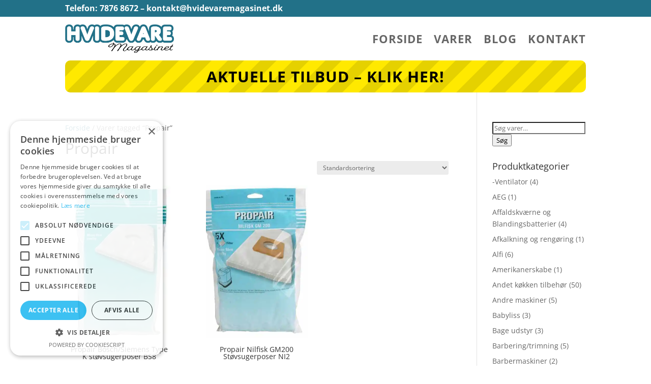

--- FILE ---
content_type: text/html; charset=UTF-8
request_url: https://hvidevaremagasinet.dk/vare-tag/propair/
body_size: 87815
content:
<!DOCTYPE html><html lang="da-DK"
xmlns:og="http://opengraphprotocol.org/schema/"
xmlns:fb="http://www.facebook.com/2008/fbml"><head><meta charset="UTF-8" /><meta http-equiv="X-UA-Compatible" content="IE=edge"><link rel="pingback" href="https://hvidevaremagasinet.dk/xmlrpc.php" /> <script type="2a290291ccc5608e04e8f6a3-text/javascript" src="[data-uri]" defer></script> <link rel="preconnect" href="https://fonts.gstatic.com" crossorigin /><style id="et-divi-open-sans-inline-css">/* Original: https://fonts.googleapis.com/css?family=Open+Sans:300italic,400italic,600italic,700italic,800italic,400,300,600,700,800&#038;subset=cyrillic,cyrillic-ext,greek,greek-ext,hebrew,latin,latin-ext,vietnamese&#038;display=swap *//* User Agent: Mozilla/5.0 (Unknown; Linux x86_64) AppleWebKit/538.1 (KHTML, like Gecko) Safari/538.1 Daum/4.1 */@font-face {font-family: 'Open Sans';font-style: italic;font-weight: 300;font-stretch: normal;font-display: swap;src: url(https://fonts.gstatic.com/s/opensans/v44/memQYaGs126MiZpBA-UFUIcVXSCEkx2cmqvXlWq8tWZ0Pw86hd0Rk5hkaVc.ttf) format('truetype');}@font-face {font-family: 'Open Sans';font-style: italic;font-weight: 400;font-stretch: normal;font-display: swap;src: url(https://fonts.gstatic.com/s/opensans/v44/memQYaGs126MiZpBA-UFUIcVXSCEkx2cmqvXlWq8tWZ0Pw86hd0Rk8ZkaVc.ttf) format('truetype');}@font-face {font-family: 'Open Sans';font-style: italic;font-weight: 600;font-stretch: normal;font-display: swap;src: url(https://fonts.gstatic.com/s/opensans/v44/memQYaGs126MiZpBA-UFUIcVXSCEkx2cmqvXlWq8tWZ0Pw86hd0RkxhjaVc.ttf) format('truetype');}@font-face {font-family: 'Open Sans';font-style: italic;font-weight: 700;font-stretch: normal;font-display: swap;src: url(https://fonts.gstatic.com/s/opensans/v44/memQYaGs126MiZpBA-UFUIcVXSCEkx2cmqvXlWq8tWZ0Pw86hd0RkyFjaVc.ttf) format('truetype');}@font-face {font-family: 'Open Sans';font-style: italic;font-weight: 800;font-stretch: normal;font-display: swap;src: url(https://fonts.gstatic.com/s/opensans/v44/memQYaGs126MiZpBA-UFUIcVXSCEkx2cmqvXlWq8tWZ0Pw86hd0Rk0ZjaVc.ttf) format('truetype');}@font-face {font-family: 'Open Sans';font-style: normal;font-weight: 300;font-stretch: normal;font-display: swap;src: url(https://fonts.gstatic.com/s/opensans/v44/memSYaGs126MiZpBA-UvWbX2vVnXBbObj2OVZyOOSr4dVJWUgsiH0C4n.ttf) format('truetype');}@font-face {font-family: 'Open Sans';font-style: normal;font-weight: 400;font-stretch: normal;font-display: swap;src: url(https://fonts.gstatic.com/s/opensans/v44/memSYaGs126MiZpBA-UvWbX2vVnXBbObj2OVZyOOSr4dVJWUgsjZ0C4n.ttf) format('truetype');}@font-face {font-family: 'Open Sans';font-style: normal;font-weight: 600;font-stretch: normal;font-display: swap;src: url(https://fonts.gstatic.com/s/opensans/v44/memSYaGs126MiZpBA-UvWbX2vVnXBbObj2OVZyOOSr4dVJWUgsgH1y4n.ttf) format('truetype');}@font-face {font-family: 'Open Sans';font-style: normal;font-weight: 700;font-stretch: normal;font-display: swap;src: url(https://fonts.gstatic.com/s/opensans/v44/memSYaGs126MiZpBA-UvWbX2vVnXBbObj2OVZyOOSr4dVJWUgsg-1y4n.ttf) format('truetype');}@font-face {font-family: 'Open Sans';font-style: normal;font-weight: 800;font-stretch: normal;font-display: swap;src: url(https://fonts.gstatic.com/s/opensans/v44/memSYaGs126MiZpBA-UvWbX2vVnXBbObj2OVZyOOSr4dVJWUgshZ1y4n.ttf) format('truetype');}/* User Agent: Mozilla/5.0 (Windows NT 6.1; WOW64; rv:27.0) Gecko/20100101 Firefox/27.0 */@font-face {font-family: 'Open Sans';font-style: italic;font-weight: 300;font-stretch: normal;font-display: swap;src: url(https://fonts.gstatic.com/l/font?kit=memQYaGs126MiZpBA-UFUIcVXSCEkx2cmqvXlWq8tWZ0Pw86hd0Rk5hkaVQ&skey=743457fe2cc29280&v=v44) format('woff');}@font-face {font-family: 'Open Sans';font-style: italic;font-weight: 400;font-stretch: normal;font-display: swap;src: url(https://fonts.gstatic.com/l/font?kit=memQYaGs126MiZpBA-UFUIcVXSCEkx2cmqvXlWq8tWZ0Pw86hd0Rk8ZkaVQ&skey=743457fe2cc29280&v=v44) format('woff');}@font-face {font-family: 'Open Sans';font-style: italic;font-weight: 600;font-stretch: normal;font-display: swap;src: url(https://fonts.gstatic.com/l/font?kit=memQYaGs126MiZpBA-UFUIcVXSCEkx2cmqvXlWq8tWZ0Pw86hd0RkxhjaVQ&skey=743457fe2cc29280&v=v44) format('woff');}@font-face {font-family: 'Open Sans';font-style: italic;font-weight: 700;font-stretch: normal;font-display: swap;src: url(https://fonts.gstatic.com/l/font?kit=memQYaGs126MiZpBA-UFUIcVXSCEkx2cmqvXlWq8tWZ0Pw86hd0RkyFjaVQ&skey=743457fe2cc29280&v=v44) format('woff');}@font-face {font-family: 'Open Sans';font-style: italic;font-weight: 800;font-stretch: normal;font-display: swap;src: url(https://fonts.gstatic.com/l/font?kit=memQYaGs126MiZpBA-UFUIcVXSCEkx2cmqvXlWq8tWZ0Pw86hd0Rk0ZjaVQ&skey=743457fe2cc29280&v=v44) format('woff');}@font-face {font-family: 'Open Sans';font-style: normal;font-weight: 300;font-stretch: normal;font-display: swap;src: url(https://fonts.gstatic.com/l/font?kit=memSYaGs126MiZpBA-UvWbX2vVnXBbObj2OVZyOOSr4dVJWUgsiH0C4k&skey=62c1cbfccc78b4b2&v=v44) format('woff');}@font-face {font-family: 'Open Sans';font-style: normal;font-weight: 400;font-stretch: normal;font-display: swap;src: url(https://fonts.gstatic.com/l/font?kit=memSYaGs126MiZpBA-UvWbX2vVnXBbObj2OVZyOOSr4dVJWUgsjZ0C4k&skey=62c1cbfccc78b4b2&v=v44) format('woff');}@font-face {font-family: 'Open Sans';font-style: normal;font-weight: 600;font-stretch: normal;font-display: swap;src: url(https://fonts.gstatic.com/l/font?kit=memSYaGs126MiZpBA-UvWbX2vVnXBbObj2OVZyOOSr4dVJWUgsgH1y4k&skey=62c1cbfccc78b4b2&v=v44) format('woff');}@font-face {font-family: 'Open Sans';font-style: normal;font-weight: 700;font-stretch: normal;font-display: swap;src: url(https://fonts.gstatic.com/l/font?kit=memSYaGs126MiZpBA-UvWbX2vVnXBbObj2OVZyOOSr4dVJWUgsg-1y4k&skey=62c1cbfccc78b4b2&v=v44) format('woff');}@font-face {font-family: 'Open Sans';font-style: normal;font-weight: 800;font-stretch: normal;font-display: swap;src: url(https://fonts.gstatic.com/l/font?kit=memSYaGs126MiZpBA-UvWbX2vVnXBbObj2OVZyOOSr4dVJWUgshZ1y4k&skey=62c1cbfccc78b4b2&v=v44) format('woff');}/* User Agent: Mozilla/5.0 (Windows NT 6.3; rv:39.0) Gecko/20100101 Firefox/39.0 */@font-face {font-family: 'Open Sans';font-style: italic;font-weight: 300;font-stretch: normal;font-display: swap;src: url(https://fonts.gstatic.com/s/opensans/v44/memQYaGs126MiZpBA-UFUIcVXSCEkx2cmqvXlWq8tWZ0Pw86hd0Rk5hkaVI.woff2) format('woff2');}@font-face {font-family: 'Open Sans';font-style: italic;font-weight: 400;font-stretch: normal;font-display: swap;src: url(https://fonts.gstatic.com/s/opensans/v44/memQYaGs126MiZpBA-UFUIcVXSCEkx2cmqvXlWq8tWZ0Pw86hd0Rk8ZkaVI.woff2) format('woff2');}@font-face {font-family: 'Open Sans';font-style: italic;font-weight: 600;font-stretch: normal;font-display: swap;src: url(https://fonts.gstatic.com/s/opensans/v44/memQYaGs126MiZpBA-UFUIcVXSCEkx2cmqvXlWq8tWZ0Pw86hd0RkxhjaVI.woff2) format('woff2');}@font-face {font-family: 'Open Sans';font-style: italic;font-weight: 700;font-stretch: normal;font-display: swap;src: url(https://fonts.gstatic.com/s/opensans/v44/memQYaGs126MiZpBA-UFUIcVXSCEkx2cmqvXlWq8tWZ0Pw86hd0RkyFjaVI.woff2) format('woff2');}@font-face {font-family: 'Open Sans';font-style: italic;font-weight: 800;font-stretch: normal;font-display: swap;src: url(https://fonts.gstatic.com/s/opensans/v44/memQYaGs126MiZpBA-UFUIcVXSCEkx2cmqvXlWq8tWZ0Pw86hd0Rk0ZjaVI.woff2) format('woff2');}@font-face {font-family: 'Open Sans';font-style: normal;font-weight: 300;font-stretch: normal;font-display: swap;src: url(https://fonts.gstatic.com/s/opensans/v44/memSYaGs126MiZpBA-UvWbX2vVnXBbObj2OVZyOOSr4dVJWUgsiH0C4i.woff2) format('woff2');}@font-face {font-family: 'Open Sans';font-style: normal;font-weight: 400;font-stretch: normal;font-display: swap;src: url(https://fonts.gstatic.com/s/opensans/v44/memSYaGs126MiZpBA-UvWbX2vVnXBbObj2OVZyOOSr4dVJWUgsjZ0C4i.woff2) format('woff2');}@font-face {font-family: 'Open Sans';font-style: normal;font-weight: 600;font-stretch: normal;font-display: swap;src: url(https://fonts.gstatic.com/s/opensans/v44/memSYaGs126MiZpBA-UvWbX2vVnXBbObj2OVZyOOSr4dVJWUgsgH1y4i.woff2) format('woff2');}@font-face {font-family: 'Open Sans';font-style: normal;font-weight: 700;font-stretch: normal;font-display: swap;src: url(https://fonts.gstatic.com/s/opensans/v44/memSYaGs126MiZpBA-UvWbX2vVnXBbObj2OVZyOOSr4dVJWUgsg-1y4i.woff2) format('woff2');}@font-face {font-family: 'Open Sans';font-style: normal;font-weight: 800;font-stretch: normal;font-display: swap;src: url(https://fonts.gstatic.com/s/opensans/v44/memSYaGs126MiZpBA-UvWbX2vVnXBbObj2OVZyOOSr4dVJWUgshZ1y4i.woff2) format('woff2');}</style><meta name='robots' content='index, follow, max-image-preview:large, max-snippet:-1, max-video-preview:-1' /><title>Propair Arkiv - Hvidevaremagasinet</title><link rel="canonical" href="https://hvidevaremagasinet.dk/vare-tag/propair/" /><meta property="og:locale" content="da_DK" /><meta property="og:type" content="article" /><meta property="og:title" content="Propair Arkiv - Hvidevaremagasinet" /><meta property="og:site_name" content="Hvidevaremagasinet" /><meta name="twitter:card" content="summary_large_image" /><link rel="alternate" type="application/rss+xml" title="Hvidevaremagasinet &raquo; Feed" href="https://hvidevaremagasinet.dk/feed/" /><link rel="alternate" type="application/rss+xml" title="Hvidevaremagasinet &raquo;-kommentar-feed" href="https://hvidevaremagasinet.dk/comments/feed/" /><link rel="alternate" type="application/rss+xml" title="Hvidevaremagasinet &raquo; Propair Tag Feed" href="https://hvidevaremagasinet.dk/vare-tag/propair/feed/" /><style>.woocommerce .products .product img, .woocommerce .related-products .product img, #property-gallery-wrap .img-fluid {object-fit: cover!important;max-width: 100%!important;height: 300px!important;}</style><meta content="Divi v.4.27.4" name="generator"/><link rel='stylesheet' id='init_enqueue_style-css' href='https://hvidevaremagasinet.dk/wp-content/plugins/recently-viewed-and-most-viewed-products/assets/css/ced_init.css' type='text/css' media='all' /><link rel='stylesheet' id='rvmv-select2-css-css' href='https://hvidevaremagasinet.dk/wp-content/plugins/woocommerce/assets/css/select2.css' type='text/css' media='all' /><link rel='stylesheet' id='wp-block-library-css' href='https://hvidevaremagasinet.dk/wp-includes/css/dist/block-library/style.min.css' type='text/css' media='all' /><style id='wp-block-library-theme-inline-css' type='text/css'>.wp-block-audio :where(figcaption){color:#555;font-size:13px;text-align:center}.is-dark-theme .wp-block-audio :where(figcaption){color:#ffffffa6}.wp-block-audio{margin:0 0 1em}.wp-block-code{border:1px solid #ccc;border-radius:4px;font-family:Menlo,Consolas,monaco,monospace;padding:.8em 1em}.wp-block-embed :where(figcaption){color:#555;font-size:13px;text-align:center}.is-dark-theme .wp-block-embed :where(figcaption){color:#ffffffa6}.wp-block-embed{margin:0 0 1em}.blocks-gallery-caption{color:#555;font-size:13px;text-align:center}.is-dark-theme .blocks-gallery-caption{color:#ffffffa6}:root :where(.wp-block-image figcaption){color:#555;font-size:13px;text-align:center}.is-dark-theme :root :where(.wp-block-image figcaption){color:#ffffffa6}.wp-block-image{margin:0 0 1em}.wp-block-pullquote{border-bottom:4px solid;border-top:4px solid;color:currentColor;margin-bottom:1.75em}.wp-block-pullquote cite,.wp-block-pullquote footer,.wp-block-pullquote__citation{color:currentColor;font-size:.8125em;font-style:normal;text-transform:uppercase}.wp-block-quote{border-left:.25em solid;margin:0 0 1.75em;padding-left:1em}.wp-block-quote cite,.wp-block-quote footer{color:currentColor;font-size:.8125em;font-style:normal;position:relative}.wp-block-quote:where(.has-text-align-right){border-left:none;border-right:.25em solid;padding-left:0;padding-right:1em}.wp-block-quote:where(.has-text-align-center){border:none;padding-left:0}.wp-block-quote.is-large,.wp-block-quote.is-style-large,.wp-block-quote:where(.is-style-plain){border:none}.wp-block-search .wp-block-search__label{font-weight:700}.wp-block-search__button{border:1px solid #ccc;padding:.375em .625em}:where(.wp-block-group.has-background){padding:1.25em 2.375em}.wp-block-separator.has-css-opacity{opacity:.4}.wp-block-separator{border:none;border-bottom:2px solid;margin-left:auto;margin-right:auto}.wp-block-separator.has-alpha-channel-opacity{opacity:1}.wp-block-separator:not(.is-style-wide):not(.is-style-dots){width:100px}.wp-block-separator.has-background:not(.is-style-dots){border-bottom:none;height:1px}.wp-block-separator.has-background:not(.is-style-wide):not(.is-style-dots){height:2px}.wp-block-table{margin:0 0 1em}.wp-block-table td,.wp-block-table th{word-break:normal}.wp-block-table :where(figcaption){color:#555;font-size:13px;text-align:center}.is-dark-theme .wp-block-table :where(figcaption){color:#ffffffa6}.wp-block-video :where(figcaption){color:#555;font-size:13px;text-align:center}.is-dark-theme .wp-block-video :where(figcaption){color:#ffffffa6}.wp-block-video{margin:0 0 1em}:root :where(.wp-block-template-part.has-background){margin-bottom:0;margin-top:0;padding:1.25em 2.375em}</style><style id='global-styles-inline-css' type='text/css'>:root{--wp--preset--aspect-ratio--square: 1;--wp--preset--aspect-ratio--4-3: 4/3;--wp--preset--aspect-ratio--3-4: 3/4;--wp--preset--aspect-ratio--3-2: 3/2;--wp--preset--aspect-ratio--2-3: 2/3;--wp--preset--aspect-ratio--16-9: 16/9;--wp--preset--aspect-ratio--9-16: 9/16;--wp--preset--color--black: #000000;--wp--preset--color--cyan-bluish-gray: #abb8c3;--wp--preset--color--white: #ffffff;--wp--preset--color--pale-pink: #f78da7;--wp--preset--color--vivid-red: #cf2e2e;--wp--preset--color--luminous-vivid-orange: #ff6900;--wp--preset--color--luminous-vivid-amber: #fcb900;--wp--preset--color--light-green-cyan: #7bdcb5;--wp--preset--color--vivid-green-cyan: #00d084;--wp--preset--color--pale-cyan-blue: #8ed1fc;--wp--preset--color--vivid-cyan-blue: #0693e3;--wp--preset--color--vivid-purple: #9b51e0;--wp--preset--gradient--vivid-cyan-blue-to-vivid-purple: linear-gradient(135deg,rgba(6,147,227,1) 0%,rgb(155,81,224) 100%);--wp--preset--gradient--light-green-cyan-to-vivid-green-cyan: linear-gradient(135deg,rgb(122,220,180) 0%,rgb(0,208,130) 100%);--wp--preset--gradient--luminous-vivid-amber-to-luminous-vivid-orange: linear-gradient(135deg,rgba(252,185,0,1) 0%,rgba(255,105,0,1) 100%);--wp--preset--gradient--luminous-vivid-orange-to-vivid-red: linear-gradient(135deg,rgba(255,105,0,1) 0%,rgb(207,46,46) 100%);--wp--preset--gradient--very-light-gray-to-cyan-bluish-gray: linear-gradient(135deg,rgb(238,238,238) 0%,rgb(169,184,195) 100%);--wp--preset--gradient--cool-to-warm-spectrum: linear-gradient(135deg,rgb(74,234,220) 0%,rgb(151,120,209) 20%,rgb(207,42,186) 40%,rgb(238,44,130) 60%,rgb(251,105,98) 80%,rgb(254,248,76) 100%);--wp--preset--gradient--blush-light-purple: linear-gradient(135deg,rgb(255,206,236) 0%,rgb(152,150,240) 100%);--wp--preset--gradient--blush-bordeaux: linear-gradient(135deg,rgb(254,205,165) 0%,rgb(254,45,45) 50%,rgb(107,0,62) 100%);--wp--preset--gradient--luminous-dusk: linear-gradient(135deg,rgb(255,203,112) 0%,rgb(199,81,192) 50%,rgb(65,88,208) 100%);--wp--preset--gradient--pale-ocean: linear-gradient(135deg,rgb(255,245,203) 0%,rgb(182,227,212) 50%,rgb(51,167,181) 100%);--wp--preset--gradient--electric-grass: linear-gradient(135deg,rgb(202,248,128) 0%,rgb(113,206,126) 100%);--wp--preset--gradient--midnight: linear-gradient(135deg,rgb(2,3,129) 0%,rgb(40,116,252) 100%);--wp--preset--font-size--small: 13px;--wp--preset--font-size--medium: 20px;--wp--preset--font-size--large: 36px;--wp--preset--font-size--x-large: 42px;--wp--preset--spacing--20: 0.44rem;--wp--preset--spacing--30: 0.67rem;--wp--preset--spacing--40: 1rem;--wp--preset--spacing--50: 1.5rem;--wp--preset--spacing--60: 2.25rem;--wp--preset--spacing--70: 3.38rem;--wp--preset--spacing--80: 5.06rem;--wp--preset--shadow--natural: 6px 6px 9px rgba(0, 0, 0, 0.2);--wp--preset--shadow--deep: 12px 12px 50px rgba(0, 0, 0, 0.4);--wp--preset--shadow--sharp: 6px 6px 0px rgba(0, 0, 0, 0.2);--wp--preset--shadow--outlined: 6px 6px 0px -3px rgba(255, 255, 255, 1), 6px 6px rgba(0, 0, 0, 1);--wp--preset--shadow--crisp: 6px 6px 0px rgba(0, 0, 0, 1);}:root { --wp--style--global--content-size: 823px;--wp--style--global--wide-size: 1080px; }:where(body) { margin: 0; }.wp-site-blocks > .alignleft { float: left; margin-right: 2em; }.wp-site-blocks > .alignright { float: right; margin-left: 2em; }.wp-site-blocks > .aligncenter { justify-content: center; margin-left: auto; margin-right: auto; }:where(.is-layout-flex){gap: 0.5em;}:where(.is-layout-grid){gap: 0.5em;}.is-layout-flow > .alignleft{float: left;margin-inline-start: 0;margin-inline-end: 2em;}.is-layout-flow > .alignright{float: right;margin-inline-start: 2em;margin-inline-end: 0;}.is-layout-flow > .aligncenter{margin-left: auto !important;margin-right: auto !important;}.is-layout-constrained > .alignleft{float: left;margin-inline-start: 0;margin-inline-end: 2em;}.is-layout-constrained > .alignright{float: right;margin-inline-start: 2em;margin-inline-end: 0;}.is-layout-constrained > .aligncenter{margin-left: auto !important;margin-right: auto !important;}.is-layout-constrained > :where(:not(.alignleft):not(.alignright):not(.alignfull)){max-width: var(--wp--style--global--content-size);margin-left: auto !important;margin-right: auto !important;}.is-layout-constrained > .alignwide{max-width: var(--wp--style--global--wide-size);}body .is-layout-flex{display: flex;}.is-layout-flex{flex-wrap: wrap;align-items: center;}.is-layout-flex > :is(*, div){margin: 0;}body .is-layout-grid{display: grid;}.is-layout-grid > :is(*, div){margin: 0;}body{padding-top: 0px;padding-right: 0px;padding-bottom: 0px;padding-left: 0px;}:root :where(.wp-element-button, .wp-block-button__link){background-color: #32373c;border-width: 0;color: #fff;font-family: inherit;font-size: inherit;line-height: inherit;padding: calc(0.667em + 2px) calc(1.333em + 2px);text-decoration: none;}.has-black-color{color: var(--wp--preset--color--black) !important;}.has-cyan-bluish-gray-color{color: var(--wp--preset--color--cyan-bluish-gray) !important;}.has-white-color{color: var(--wp--preset--color--white) !important;}.has-pale-pink-color{color: var(--wp--preset--color--pale-pink) !important;}.has-vivid-red-color{color: var(--wp--preset--color--vivid-red) !important;}.has-luminous-vivid-orange-color{color: var(--wp--preset--color--luminous-vivid-orange) !important;}.has-luminous-vivid-amber-color{color: var(--wp--preset--color--luminous-vivid-amber) !important;}.has-light-green-cyan-color{color: var(--wp--preset--color--light-green-cyan) !important;}.has-vivid-green-cyan-color{color: var(--wp--preset--color--vivid-green-cyan) !important;}.has-pale-cyan-blue-color{color: var(--wp--preset--color--pale-cyan-blue) !important;}.has-vivid-cyan-blue-color{color: var(--wp--preset--color--vivid-cyan-blue) !important;}.has-vivid-purple-color{color: var(--wp--preset--color--vivid-purple) !important;}.has-black-background-color{background-color: var(--wp--preset--color--black) !important;}.has-cyan-bluish-gray-background-color{background-color: var(--wp--preset--color--cyan-bluish-gray) !important;}.has-white-background-color{background-color: var(--wp--preset--color--white) !important;}.has-pale-pink-background-color{background-color: var(--wp--preset--color--pale-pink) !important;}.has-vivid-red-background-color{background-color: var(--wp--preset--color--vivid-red) !important;}.has-luminous-vivid-orange-background-color{background-color: var(--wp--preset--color--luminous-vivid-orange) !important;}.has-luminous-vivid-amber-background-color{background-color: var(--wp--preset--color--luminous-vivid-amber) !important;}.has-light-green-cyan-background-color{background-color: var(--wp--preset--color--light-green-cyan) !important;}.has-vivid-green-cyan-background-color{background-color: var(--wp--preset--color--vivid-green-cyan) !important;}.has-pale-cyan-blue-background-color{background-color: var(--wp--preset--color--pale-cyan-blue) !important;}.has-vivid-cyan-blue-background-color{background-color: var(--wp--preset--color--vivid-cyan-blue) !important;}.has-vivid-purple-background-color{background-color: var(--wp--preset--color--vivid-purple) !important;}.has-black-border-color{border-color: var(--wp--preset--color--black) !important;}.has-cyan-bluish-gray-border-color{border-color: var(--wp--preset--color--cyan-bluish-gray) !important;}.has-white-border-color{border-color: var(--wp--preset--color--white) !important;}.has-pale-pink-border-color{border-color: var(--wp--preset--color--pale-pink) !important;}.has-vivid-red-border-color{border-color: var(--wp--preset--color--vivid-red) !important;}.has-luminous-vivid-orange-border-color{border-color: var(--wp--preset--color--luminous-vivid-orange) !important;}.has-luminous-vivid-amber-border-color{border-color: var(--wp--preset--color--luminous-vivid-amber) !important;}.has-light-green-cyan-border-color{border-color: var(--wp--preset--color--light-green-cyan) !important;}.has-vivid-green-cyan-border-color{border-color: var(--wp--preset--color--vivid-green-cyan) !important;}.has-pale-cyan-blue-border-color{border-color: var(--wp--preset--color--pale-cyan-blue) !important;}.has-vivid-cyan-blue-border-color{border-color: var(--wp--preset--color--vivid-cyan-blue) !important;}.has-vivid-purple-border-color{border-color: var(--wp--preset--color--vivid-purple) !important;}.has-vivid-cyan-blue-to-vivid-purple-gradient-background{background: var(--wp--preset--gradient--vivid-cyan-blue-to-vivid-purple) !important;}.has-light-green-cyan-to-vivid-green-cyan-gradient-background{background: var(--wp--preset--gradient--light-green-cyan-to-vivid-green-cyan) !important;}.has-luminous-vivid-amber-to-luminous-vivid-orange-gradient-background{background: var(--wp--preset--gradient--luminous-vivid-amber-to-luminous-vivid-orange) !important;}.has-luminous-vivid-orange-to-vivid-red-gradient-background{background: var(--wp--preset--gradient--luminous-vivid-orange-to-vivid-red) !important;}.has-very-light-gray-to-cyan-bluish-gray-gradient-background{background: var(--wp--preset--gradient--very-light-gray-to-cyan-bluish-gray) !important;}.has-cool-to-warm-spectrum-gradient-background{background: var(--wp--preset--gradient--cool-to-warm-spectrum) !important;}.has-blush-light-purple-gradient-background{background: var(--wp--preset--gradient--blush-light-purple) !important;}.has-blush-bordeaux-gradient-background{background: var(--wp--preset--gradient--blush-bordeaux) !important;}.has-luminous-dusk-gradient-background{background: var(--wp--preset--gradient--luminous-dusk) !important;}.has-pale-ocean-gradient-background{background: var(--wp--preset--gradient--pale-ocean) !important;}.has-electric-grass-gradient-background{background: var(--wp--preset--gradient--electric-grass) !important;}.has-midnight-gradient-background{background: var(--wp--preset--gradient--midnight) !important;}.has-small-font-size{font-size: var(--wp--preset--font-size--small) !important;}.has-medium-font-size{font-size: var(--wp--preset--font-size--medium) !important;}.has-large-font-size{font-size: var(--wp--preset--font-size--large) !important;}.has-x-large-font-size{font-size: var(--wp--preset--font-size--x-large) !important;}
:where(.wp-block-post-template.is-layout-flex){gap: 1.25em;}:where(.wp-block-post-template.is-layout-grid){gap: 1.25em;}
:where(.wp-block-columns.is-layout-flex){gap: 2em;}:where(.wp-block-columns.is-layout-grid){gap: 2em;}
:root :where(.wp-block-pullquote){font-size: 1.5em;line-height: 1.6;}</style><link rel='stylesheet' id='external-images-style-css' href='https://hvidevaremagasinet.dk/wp-content/plugins/external-images/assets/css/external-images.css' type='text/css' media='all' /><link rel='stylesheet' id='woocommerce-layout-css' href='https://hvidevaremagasinet.dk/wp-content/plugins/woocommerce/assets/css/woocommerce-layout.css' type='text/css' media='all' /><link rel='stylesheet' id='woocommerce-smallscreen-css' href='https://hvidevaremagasinet.dk/wp-content/plugins/woocommerce/assets/css/woocommerce-smallscreen.css' type='text/css' media='only screen and (max-width: 768px)' /><link rel='stylesheet' id='woocommerce-general-css' href='https://hvidevaremagasinet.dk/wp-content/plugins/woocommerce/assets/css/woocommerce.css' type='text/css' media='all' /><style id='woocommerce-inline-inline-css' type='text/css'>.woocommerce form .form-row .required { visibility: visible; }</style><link rel='stylesheet' id='brands-styles-css' href='https://hvidevaremagasinet.dk/wp-content/plugins/woocommerce/assets/css/brands.css' type='text/css' media='all' /><style id='divi-style-inline-inline-css' type='text/css'>/*!
Theme Name: Divi
Theme URI: http://www.elegantthemes.com/gallery/divi/
Version: 4.27.4
Description: Smart. Flexible. Beautiful. Divi is the most powerful theme in our collection.
Author: Elegant Themes
Author URI: http://www.elegantthemes.com
License: GNU General Public License v2
License URI: http://www.gnu.org/licenses/gpl-2.0.html
*/

a,abbr,acronym,address,applet,b,big,blockquote,body,center,cite,code,dd,del,dfn,div,dl,dt,em,fieldset,font,form,h1,h2,h3,h4,h5,h6,html,i,iframe,img,ins,kbd,label,legend,li,object,ol,p,pre,q,s,samp,small,span,strike,strong,sub,sup,tt,u,ul,var{margin:0;padding:0;border:0;outline:0;font-size:100%;-ms-text-size-adjust:100%;-webkit-text-size-adjust:100%;vertical-align:baseline;background:transparent}body{line-height:1}ol,ul{list-style:none}blockquote,q{quotes:none}blockquote:after,blockquote:before,q:after,q:before{content:"";content:none}blockquote{margin:20px 0 30px;border-left:5px solid;padding-left:20px}:focus{outline:0}del{text-decoration:line-through}pre{overflow:auto;padding:10px}figure{margin:0}table{border-collapse:collapse;border-spacing:0}article,aside,footer,header,hgroup,nav,section{display:block}body{font-family:Open Sans,Arial,sans-serif;font-size:14px;color:#666;background-color:#fff;line-height:1.7em;font-weight:500;-webkit-font-smoothing:antialiased;-moz-osx-font-smoothing:grayscale}body.page-template-page-template-blank-php #page-container{padding-top:0!important}body.et_cover_background{background-size:cover!important;background-position:top!important;background-repeat:no-repeat!important;background-attachment:fixed}a{color:#2ea3f2}a,a:hover{text-decoration:none}p{padding-bottom:1em}p:not(.has-background):last-of-type{padding-bottom:0}p.et_normal_padding{padding-bottom:1em}strong{font-weight:700}cite,em,i{font-style:italic}code,pre{font-family:Courier New,monospace;margin-bottom:10px}ins{text-decoration:none}sub,sup{height:0;line-height:1;position:relative;vertical-align:baseline}sup{bottom:.8em}sub{top:.3em}dl{margin:0 0 1.5em}dl dt{font-weight:700}dd{margin-left:1.5em}blockquote p{padding-bottom:0}embed,iframe,object,video{max-width:100%}h1,h2,h3,h4,h5,h6{color:#333;padding-bottom:10px;line-height:1em;font-weight:500}h1 a,h2 a,h3 a,h4 a,h5 a,h6 a{color:inherit}h1{font-size:30px}h2{font-size:26px}h3{font-size:22px}h4{font-size:18px}h5{font-size:16px}h6{font-size:14px}input{-webkit-appearance:none}input[type=checkbox]{-webkit-appearance:checkbox}input[type=radio]{-webkit-appearance:radio}input.text,input.title,input[type=email],input[type=password],input[type=tel],input[type=text],select,textarea{background-color:#fff;border:1px solid #bbb;padding:2px;color:#4e4e4e}input.text:focus,input.title:focus,input[type=text]:focus,select:focus,textarea:focus{border-color:#2d3940;color:#3e3e3e}input.text,input.title,input[type=text],select,textarea{margin:0}textarea{padding:4px}button,input,select,textarea{font-family:inherit}img{max-width:100%;height:auto}.clearfix:after{visibility:hidden;display:block;font-size:0;content:" ";clear:both;height:0}.clear{clear:both}br.clear{margin:0;padding:0}.pagination{clear:both}#et_search_icon:hover,.et-social-icon a:hover,.et_password_protected_form .et_submit_button,.form-submit .et_pb_buttontton.alt.disabled,.nav-single a,.posted_in a{color:#2ea3f2}.et-search-form,blockquote{border-color:#2ea3f2}#main-content{background-color:#fff}.container{width:80%;max-width:1080px;margin:auto;position:relative}body:not(.et-tb) #main-content .container,body:not(.et-tb-has-header) #main-content .container{padding-top:58px}.et_full_width_page #main-content .container:before{display:none}.main_title{margin-bottom:20px}.et_password_protected_form .et_submit_button:hover,.form-submit .et_pb_button:hover{background:rgba(0,0,0,.05)}.et_button_icon_visible .et_pb_button{padding-right:2em;padding-left:.7em}.et_button_icon_visible .et_pb_button:after{opacity:1;margin-left:0}.et_button_left .et_pb_button:hover:after{left:.15em}.et_button_left .et_pb_button:after{margin-left:0;left:1em}.et_button_icon_visible.et_button_left .et_pb_button,.et_button_left .et_pb_button:hover,.et_button_left .et_pb_module .et_pb_button:hover{padding-left:2em;padding-right:.7em}.et_button_icon_visible.et_button_left .et_pb_button:after,.et_button_left .et_pb_button:hover:after{left:.15em}.et_password_protected_form .et_submit_button:hover,.form-submit .et_pb_button:hover{padding:.3em 1em}.et_button_no_icon .et_pb_button:after{display:none}.et_button_no_icon.et_button_icon_visible.et_button_left .et_pb_button,.et_button_no_icon.et_button_left .et_pb_button:hover,.et_button_no_icon .et_pb_button,.et_button_no_icon .et_pb_button:hover{padding:.3em 1em!important}.et_button_custom_icon .et_pb_button:after{line-height:1.7em}.et_button_custom_icon.et_button_icon_visible .et_pb_button:after,.et_button_custom_icon .et_pb_button:hover:after{margin-left:.3em}#left-area .post_format-post-format-gallery .wp-block-gallery:first-of-type{padding:0;margin-bottom:-16px}.entry-content table:not(.variations){border:1px solid #eee;margin:0 0 15px;text-align:left;width:100%}.entry-content thead th,.entry-content tr th{color:#555;font-weight:700;padding:9px 24px}.entry-content tr td{border-top:1px solid #eee;padding:6px 24px}#left-area ul,.entry-content ul,.et-l--body ul,.et-l--footer ul,.et-l--header ul{list-style-type:disc;padding:0 0 23px 1em;line-height:26px}#left-area ol,.entry-content ol,.et-l--body ol,.et-l--footer ol,.et-l--header ol{list-style-type:decimal;list-style-position:inside;padding:0 0 23px;line-height:26px}#left-area ul li ul,.entry-content ul li ol{padding:2px 0 2px 20px}#left-area ol li ul,.entry-content ol li ol,.et-l--body ol li ol,.et-l--footer ol li ol,.et-l--header ol li ol{padding:2px 0 2px 35px}#left-area ul.wp-block-gallery{display:-webkit-box;display:-ms-flexbox;display:flex;-ms-flex-wrap:wrap;flex-wrap:wrap;list-style-type:none;padding:0}#left-area ul.products{padding:0!important;line-height:1.7!important;list-style:none!important}.gallery-item a{display:block}.gallery-caption,.gallery-item a{width:90%}#wpadminbar{z-index:100001}#left-area .post-meta{font-size:14px;padding-bottom:15px}#left-area .post-meta a{text-decoration:none;color:#666}#left-area .et_featured_image{padding-bottom:7px}.single .post{padding-bottom:25px}body.single .et_audio_content{margin-bottom:-6px}.nav-single a{text-decoration:none;color:#2ea3f2;font-size:14px;font-weight:400}.nav-previous{float:left}.nav-next{float:right}.et_password_protected_form p input{background-color:#eee;border:none!important;width:100%!important;border-radius:0!important;font-size:14px;color:#999!important;padding:16px!important;-webkit-box-sizing:border-box;box-sizing:border-box}.et_password_protected_form label{display:none}.et_password_protected_form .et_submit_button{font-family:inherit;display:block;float:right;margin:8px auto 0;cursor:pointer}.post-password-required p.nocomments.container{max-width:100%}.post-password-required p.nocomments.container:before{display:none}.aligncenter,div.post .new-post .aligncenter{display:block;margin-left:auto;margin-right:auto}.wp-caption{border:1px solid #ddd;text-align:center;background-color:#f3f3f3;margin-bottom:10px;max-width:96%;padding:8px}.wp-caption.alignleft{margin:0 30px 20px 0}.wp-caption.alignright{margin:0 0 20px 30px}.wp-caption img{margin:0;padding:0;border:0}.wp-caption p.wp-caption-text{font-size:12px;padding:0 4px 5px;margin:0}.alignright{float:right}.alignleft{float:left}img.alignleft{display:inline;float:left;margin-right:15px}img.alignright{display:inline;float:right;margin-left:15px}.page.et_pb_pagebuilder_layout #main-content{background-color:transparent}body #main-content .et_builder_inner_content>h1,body #main-content .et_builder_inner_content>h2,body #main-content .et_builder_inner_content>h3,body #main-content .et_builder_inner_content>h4,body #main-content .et_builder_inner_content>h5,body #main-content .et_builder_inner_content>h6{line-height:1.4em}body #main-content .et_builder_inner_content>p{line-height:1.7em}.wp-block-pullquote{margin:20px 0 30px}.wp-block-pullquote.has-background blockquote{border-left:none}.wp-block-group.has-background{padding:1.5em 1.5em .5em}@media (min-width:981px){#left-area{width:79.125%;padding-bottom:23px}#main-content .container:before{content:"";position:absolute;top:0;height:100%;width:1px;background-color:#e2e2e2}.et_full_width_page #left-area,.et_no_sidebar #left-area{float:none;width:100%!important}.et_full_width_page #left-area{padding-bottom:0}.et_no_sidebar #main-content .container:before{display:none}}@media (max-width:980px){#page-container{padding-top:80px}.et-tb #page-container,.et-tb-has-header #page-container{padding-top:0!important}#left-area,#sidebar{width:100%!important}#main-content .container:before{display:none!important}.et_full_width_page .et_gallery_item:nth-child(4n+1){clear:none}}@media print{#page-container{padding-top:0!important}}#wp-admin-bar-et-use-visual-builder a:before{font-family:ETmodules!important;content:"\e625";font-size:30px!important;width:28px;margin-top:-3px;color:#974df3!important}#wp-admin-bar-et-use-visual-builder:hover a:before{color:#fff!important}#wp-admin-bar-et-use-visual-builder:hover a,#wp-admin-bar-et-use-visual-builder a:hover{transition:background-color .5s ease;-webkit-transition:background-color .5s ease;-moz-transition:background-color .5s ease;background-color:#7e3bd0!important;color:#fff!important}* html .clearfix,:first-child+html .clearfix{zoom:1}.iphone .et_pb_section_video_bg video::-webkit-media-controls-start-playback-button{display:none!important;-webkit-appearance:none}.et_mobile_device .et_pb_section_parallax .et_pb_parallax_css{background-attachment:scroll}.et-social-facebook a.icon:before{content:"\e093"}.et-social-twitter a.icon:before{content:"\e094"}.et-social-google-plus a.icon:before{content:"\e096"}.et-social-instagram a.icon:before{content:"\e09a"}.et-social-rss a.icon:before{content:"\e09e"}.ai1ec-single-event:after{content:" ";display:table;clear:both}.evcal_event_details .evcal_evdata_cell .eventon_details_shading_bot.eventon_details_shading_bot{z-index:3}.wp-block-divi-layout{margin-bottom:1em}*{-webkit-box-sizing:border-box;box-sizing:border-box}#et-info-email:before,#et-info-phone:before,#et_search_icon:before,.comment-reply-link:after,.et-cart-info span:before,.et-pb-arrow-next:before,.et-pb-arrow-prev:before,.et-social-icon a:before,.et_audio_container .mejs-playpause-button button:before,.et_audio_container .mejs-volume-button button:before,.et_overlay:before,.et_password_protected_form .et_submit_button:after,.et_pb_button:after,.et_pb_contact_reset:after,.et_pb_contact_submit:after,.et_pb_font_icon:before,.et_pb_newsletter_button:after,.et_pb_pricing_table_button:after,.et_pb_promo_button:after,.et_pb_testimonial:before,.et_pb_toggle_title:before,.form-submit .et_pb_button:after,.mobile_menu_bar:before,a.et_pb_more_button:after{font-family:ETmodules!important;speak:none;font-style:normal;font-weight:400;-webkit-font-feature-settings:normal;font-feature-settings:normal;font-variant:normal;text-transform:none;line-height:1;-webkit-font-smoothing:antialiased;-moz-osx-font-smoothing:grayscale;text-shadow:0 0;direction:ltr}.et-pb-icon,.et_pb_custom_button_icon.et_pb_button:after,.et_pb_login .et_pb_custom_button_icon.et_pb_button:after,.et_pb_woo_custom_button_icon .button.et_pb_custom_button_icon.et_pb_button:after,.et_pb_woo_custom_button_icon .button.et_pb_custom_button_icon.et_pb_button:hover:after{content:attr(data-icon)}.et-pb-icon{font-family:ETmodules;speak:none;font-weight:400;-webkit-font-feature-settings:normal;font-feature-settings:normal;font-variant:normal;text-transform:none;line-height:1;-webkit-font-smoothing:antialiased;font-size:96px;font-style:normal;display:inline-block;-webkit-box-sizing:border-box;box-sizing:border-box;direction:ltr}#et-ajax-saving{display:none;-webkit-transition:background .3s,-webkit-box-shadow .3s;transition:background .3s,-webkit-box-shadow .3s;transition:background .3s,box-shadow .3s;transition:background .3s,box-shadow .3s,-webkit-box-shadow .3s;-webkit-box-shadow:rgba(0,139,219,.247059) 0 0 60px;box-shadow:0 0 60px rgba(0,139,219,.247059);position:fixed;top:50%;left:50%;width:50px;height:50px;background:#fff;border-radius:50px;margin:-25px 0 0 -25px;z-index:999999;text-align:center}#et-ajax-saving img{margin:9px}.et-safe-mode-indicator,.et-safe-mode-indicator:focus,.et-safe-mode-indicator:hover{-webkit-box-shadow:0 5px 10px rgba(41,196,169,.15);box-shadow:0 5px 10px rgba(41,196,169,.15);background:#29c4a9;color:#fff;font-size:14px;font-weight:600;padding:12px;line-height:16px;border-radius:3px;position:fixed;bottom:30px;right:30px;z-index:999999;text-decoration:none;font-family:Open Sans,sans-serif;-webkit-font-smoothing:antialiased;-moz-osx-font-smoothing:grayscale}.et_pb_button{font-size:20px;font-weight:500;padding:.3em 1em;line-height:1.7em!important;background-color:transparent;background-size:cover;background-position:50%;background-repeat:no-repeat;border:2px solid;border-radius:3px;-webkit-transition-duration:.2s;transition-duration:.2s;-webkit-transition-property:all!important;transition-property:all!important}.et_pb_button,.et_pb_button_inner{position:relative}.et_pb_button:hover,.et_pb_module .et_pb_button:hover{border:2px solid transparent;padding:.3em 2em .3em .7em}.et_pb_button:hover{background-color:hsla(0,0%,100%,.2)}.et_pb_bg_layout_light.et_pb_button:hover,.et_pb_bg_layout_light .et_pb_button:hover{background-color:rgba(0,0,0,.05)}.et_pb_button:after,.et_pb_button:before{font-size:32px;line-height:1em;content:"\35";opacity:0;position:absolute;margin-left:-1em;-webkit-transition:all .2s;transition:all .2s;text-transform:none;-webkit-font-feature-settings:"kern" off;font-feature-settings:"kern" off;font-variant:none;font-style:normal;font-weight:400;text-shadow:none}.et_pb_button.et_hover_enabled:hover:after,.et_pb_button.et_pb_hovered:hover:after{-webkit-transition:none!important;transition:none!important}.et_pb_button:before{display:none}.et_pb_button:hover:after{opacity:1;margin-left:0}.et-db #et-boc .et-l h1 a,.et-db #et-boc .et-l h2 a,.et-db #et-boc .et-l h3 a,.et-db #et-boc .et-l h4 a,.et-db #et-boc .et-l h5 a,.et-db #et-boc .et-l h6 a{color:inherit}.et-db #et-boc .et-l.et-l--header .et_builder_inner_content{z-index:2}.et-db #et-boc .et-l *{-webkit-box-sizing:border-box;box-sizing:border-box}.et-db #et-boc .et-l #et-info-email:before,.et-db #et-boc .et-l #et-info-phone:before,.et-db #et-boc .et-l #et_search_icon:before,.et-db #et-boc .et-l .comment-reply-link:after,.et-db #et-boc .et-l .et-cart-info span:before,.et-db #et-boc .et-l .et-pb-arrow-next:before,.et-db #et-boc .et-l .et-pb-arrow-prev:before,.et-db #et-boc .et-l .et-social-icon a:before,.et-db #et-boc .et-l .et_audio_container .mejs-playpause-button button:before,.et-db #et-boc .et-l .et_audio_container .mejs-volume-button button:before,.et-db #et-boc .et-l .et_overlay:before,.et-db #et-boc .et-l .et_password_protected_form .et_submit_button:after,.et-db #et-boc .et-l .et_pb_button:after,.et-db #et-boc .et-l .et_pb_contact_reset:after,.et-db #et-boc .et-l .et_pb_contact_submit:after,.et-db #et-boc .et-l .et_pb_font_icon:before,.et-db #et-boc .et-l .et_pb_newsletter_button:after,.et-db #et-boc .et-l .et_pb_pricing_table_button:after,.et-db #et-boc .et-l .et_pb_promo_button:after,.et-db #et-boc .et-l .et_pb_testimonial:before,.et-db #et-boc .et-l .et_pb_toggle_title:before,.et-db #et-boc .et-l .form-submit .et_pb_button:after,.et-db #et-boc .et-l .mobile_menu_bar:before,.et-db #et-boc .et-l a.et_pb_more_button:after{font-family:ETmodules!important;speak:none;font-style:normal;font-weight:400;-webkit-font-feature-settings:normal;font-feature-settings:normal;font-variant:normal;text-transform:none;line-height:1;-webkit-font-smoothing:antialiased;-moz-osx-font-smoothing:grayscale;text-shadow:0 0;direction:ltr}.et-db #et-boc .et-l .et_pb_custom_button_icon.et_pb_button:after,.et-db #et-boc .et-l .et_pb_login .et_pb_custom_button_icon.et_pb_button:after,.et-db #et-boc .et-l .et_pb_woo_custom_button_icon .button.et_pb_custom_button_icon.et_pb_button:after,.et-db #et-boc .et-l .et_pb_woo_custom_button_icon .button.et_pb_custom_button_icon.et_pb_button:hover:after{content:attr(data-icon)}.et-db #et-boc .et-l .et-pb-icon{font-family:ETmodules;content:attr(data-icon);speak:none;font-weight:400;-webkit-font-feature-settings:normal;font-feature-settings:normal;font-variant:normal;text-transform:none;line-height:1;-webkit-font-smoothing:antialiased;font-size:96px;font-style:normal;display:inline-block;-webkit-box-sizing:border-box;box-sizing:border-box;direction:ltr}.et-db #et-boc .et-l #et-ajax-saving{display:none;-webkit-transition:background .3s,-webkit-box-shadow .3s;transition:background .3s,-webkit-box-shadow .3s;transition:background .3s,box-shadow .3s;transition:background .3s,box-shadow .3s,-webkit-box-shadow .3s;-webkit-box-shadow:rgba(0,139,219,.247059) 0 0 60px;box-shadow:0 0 60px rgba(0,139,219,.247059);position:fixed;top:50%;left:50%;width:50px;height:50px;background:#fff;border-radius:50px;margin:-25px 0 0 -25px;z-index:999999;text-align:center}.et-db #et-boc .et-l #et-ajax-saving img{margin:9px}.et-db #et-boc .et-l .et-safe-mode-indicator,.et-db #et-boc .et-l .et-safe-mode-indicator:focus,.et-db #et-boc .et-l .et-safe-mode-indicator:hover{-webkit-box-shadow:0 5px 10px rgba(41,196,169,.15);box-shadow:0 5px 10px rgba(41,196,169,.15);background:#29c4a9;color:#fff;font-size:14px;font-weight:600;padding:12px;line-height:16px;border-radius:3px;position:fixed;bottom:30px;right:30px;z-index:999999;text-decoration:none;font-family:Open Sans,sans-serif;-webkit-font-smoothing:antialiased;-moz-osx-font-smoothing:grayscale}.et-db #et-boc .et-l .et_pb_button{font-size:20px;font-weight:500;padding:.3em 1em;line-height:1.7em!important;background-color:transparent;background-size:cover;background-position:50%;background-repeat:no-repeat;position:relative;border:2px solid;border-radius:3px;-webkit-transition-duration:.2s;transition-duration:.2s;-webkit-transition-property:all!important;transition-property:all!important}.et-db #et-boc .et-l .et_pb_button_inner{position:relative}.et-db #et-boc .et-l .et_pb_button:hover,.et-db #et-boc .et-l .et_pb_module .et_pb_button:hover{border:2px solid transparent;padding:.3em 2em .3em .7em}.et-db #et-boc .et-l .et_pb_button:hover{background-color:hsla(0,0%,100%,.2)}.et-db #et-boc .et-l .et_pb_bg_layout_light.et_pb_button:hover,.et-db #et-boc .et-l .et_pb_bg_layout_light .et_pb_button:hover{background-color:rgba(0,0,0,.05)}.et-db #et-boc .et-l .et_pb_button:after,.et-db #et-boc .et-l .et_pb_button:before{font-size:32px;line-height:1em;content:"\35";opacity:0;position:absolute;margin-left:-1em;-webkit-transition:all .2s;transition:all .2s;text-transform:none;-webkit-font-feature-settings:"kern" off;font-feature-settings:"kern" off;font-variant:none;font-style:normal;font-weight:400;text-shadow:none}.et-db #et-boc .et-l .et_pb_button.et_hover_enabled:hover:after,.et-db #et-boc .et-l .et_pb_button.et_pb_hovered:hover:after{-webkit-transition:none!important;transition:none!important}.et-db #et-boc .et-l .et_pb_button:before{display:none}.et-db #et-boc .et-l .et_pb_button:hover:after{opacity:1;margin-left:0}.et-db #et-boc .et-l .et_pb_column_1_3 h1,.et-db #et-boc .et-l .et_pb_column_1_4 h1,.et-db #et-boc .et-l .et_pb_column_1_5 h1,.et-db #et-boc .et-l .et_pb_column_1_6 h1,.et-db #et-boc .et-l .et_pb_column_2_5 h1{font-size:26px}.et-db #et-boc .et-l .et_pb_column_1_3 h2,.et-db #et-boc .et-l .et_pb_column_1_4 h2,.et-db #et-boc .et-l .et_pb_column_1_5 h2,.et-db #et-boc .et-l .et_pb_column_1_6 h2,.et-db #et-boc .et-l .et_pb_column_2_5 h2{font-size:23px}.et-db #et-boc .et-l .et_pb_column_1_3 h3,.et-db #et-boc .et-l .et_pb_column_1_4 h3,.et-db #et-boc .et-l .et_pb_column_1_5 h3,.et-db #et-boc .et-l .et_pb_column_1_6 h3,.et-db #et-boc .et-l .et_pb_column_2_5 h3{font-size:20px}.et-db #et-boc .et-l .et_pb_column_1_3 h4,.et-db #et-boc .et-l .et_pb_column_1_4 h4,.et-db #et-boc .et-l .et_pb_column_1_5 h4,.et-db #et-boc .et-l .et_pb_column_1_6 h4,.et-db #et-boc .et-l .et_pb_column_2_5 h4{font-size:18px}.et-db #et-boc .et-l .et_pb_column_1_3 h5,.et-db #et-boc .et-l .et_pb_column_1_4 h5,.et-db #et-boc .et-l .et_pb_column_1_5 h5,.et-db #et-boc .et-l .et_pb_column_1_6 h5,.et-db #et-boc .et-l .et_pb_column_2_5 h5{font-size:16px}.et-db #et-boc .et-l .et_pb_column_1_3 h6,.et-db #et-boc .et-l .et_pb_column_1_4 h6,.et-db #et-boc .et-l .et_pb_column_1_5 h6,.et-db #et-boc .et-l .et_pb_column_1_6 h6,.et-db #et-boc .et-l .et_pb_column_2_5 h6{font-size:15px}.et-db #et-boc .et-l .et_pb_bg_layout_dark,.et-db #et-boc .et-l .et_pb_bg_layout_dark h1,.et-db #et-boc .et-l .et_pb_bg_layout_dark h2,.et-db #et-boc .et-l .et_pb_bg_layout_dark h3,.et-db #et-boc .et-l .et_pb_bg_layout_dark h4,.et-db #et-boc .et-l .et_pb_bg_layout_dark h5,.et-db #et-boc .et-l .et_pb_bg_layout_dark h6{color:#fff!important}.et-db #et-boc .et-l .et_pb_module.et_pb_text_align_left{text-align:left}.et-db #et-boc .et-l .et_pb_module.et_pb_text_align_center{text-align:center}.et-db #et-boc .et-l .et_pb_module.et_pb_text_align_right{text-align:right}.et-db #et-boc .et-l .et_pb_module.et_pb_text_align_justified{text-align:justify}.et-db #et-boc .et-l .clearfix:after{visibility:hidden;display:block;font-size:0;content:" ";clear:both;height:0}.et-db #et-boc .et-l .et_pb_bg_layout_light .et_pb_more_button{color:#2ea3f2}.et-db #et-boc .et-l .et_builder_inner_content{position:relative;z-index:1}header .et-db #et-boc .et-l .et_builder_inner_content{z-index:2}.et-db #et-boc .et-l .et_pb_css_mix_blend_mode_passthrough{mix-blend-mode:unset!important}.et-db #et-boc .et-l .et_pb_image_container{margin:-20px -20px 29px}.et-db #et-boc .et-l .et_pb_module_inner{position:relative}.et-db #et-boc .et-l .et_hover_enabled_preview{z-index:2}.et-db #et-boc .et-l .et_hover_enabled:hover{position:relative;z-index:2}.et-db #et-boc .et-l .et_pb_all_tabs,.et-db #et-boc .et-l .et_pb_module,.et-db #et-boc .et-l .et_pb_posts_nav a,.et-db #et-boc .et-l .et_pb_tab,.et-db #et-boc .et-l .et_pb_with_background{position:relative;background-size:cover;background-position:50%;background-repeat:no-repeat}.et-db #et-boc .et-l .et_pb_background_mask,.et-db #et-boc .et-l .et_pb_background_pattern{bottom:0;left:0;position:absolute;right:0;top:0}.et-db #et-boc .et-l .et_pb_background_mask{background-size:calc(100% + 2px) calc(100% + 2px);background-repeat:no-repeat;background-position:50%;overflow:hidden}.et-db #et-boc .et-l .et_pb_background_pattern{background-position:0 0;background-repeat:repeat}.et-db #et-boc .et-l .et_pb_with_border{position:relative;border:0 solid #333}.et-db #et-boc .et-l .post-password-required .et_pb_row{padding:0;width:100%}.et-db #et-boc .et-l .post-password-required .et_password_protected_form{min-height:0}body.et_pb_pagebuilder_layout.et_pb_show_title .et-db #et-boc .et-l .post-password-required .et_password_protected_form h1,body:not(.et_pb_pagebuilder_layout) .et-db #et-boc .et-l .post-password-required .et_password_protected_form h1{display:none}.et-db #et-boc .et-l .et_pb_no_bg{padding:0!important}.et-db #et-boc .et-l .et_overlay.et_pb_inline_icon:before,.et-db #et-boc .et-l .et_pb_inline_icon:before{content:attr(data-icon)}.et-db #et-boc .et-l .et_pb_more_button{color:inherit;text-shadow:none;text-decoration:none;display:inline-block;margin-top:20px}.et-db #et-boc .et-l .et_parallax_bg_wrap{overflow:hidden;position:absolute;top:0;right:0;bottom:0;left:0}.et-db #et-boc .et-l .et_parallax_bg{background-repeat:no-repeat;background-position:top;background-size:cover;position:absolute;bottom:0;left:0;width:100%;height:100%;display:block}.et-db #et-boc .et-l .et_parallax_bg.et_parallax_bg__hover,.et-db #et-boc .et-l .et_parallax_bg.et_parallax_bg_phone,.et-db #et-boc .et-l .et_parallax_bg.et_parallax_bg_tablet,.et-db #et-boc .et-l .et_parallax_gradient.et_parallax_gradient__hover,.et-db #et-boc .et-l .et_parallax_gradient.et_parallax_gradient_phone,.et-db #et-boc .et-l .et_parallax_gradient.et_parallax_gradient_tablet,.et-db #et-boc .et-l .et_pb_section_parallax_hover:hover .et_parallax_bg:not(.et_parallax_bg__hover),.et-db #et-boc .et-l .et_pb_section_parallax_hover:hover .et_parallax_gradient:not(.et_parallax_gradient__hover){display:none}.et-db #et-boc .et-l .et_pb_section_parallax_hover:hover .et_parallax_bg.et_parallax_bg__hover,.et-db #et-boc .et-l .et_pb_section_parallax_hover:hover .et_parallax_gradient.et_parallax_gradient__hover{display:block}.et-db #et-boc .et-l .et_parallax_gradient{bottom:0;display:block;left:0;position:absolute;right:0;top:0}.et-db #et-boc .et-l .et_pb_module.et_pb_section_parallax,.et-db #et-boc .et-l .et_pb_posts_nav a.et_pb_section_parallax,.et-db #et-boc .et-l .et_pb_tab.et_pb_section_parallax{position:relative}.et-db #et-boc .et-l .et_pb_section_parallax .et_pb_parallax_css,.et-db #et-boc .et-l .et_pb_slides .et_parallax_bg.et_pb_parallax_css{background-attachment:fixed}.et-db #et-boc .et-l body.et-bfb .et_pb_section_parallax .et_pb_parallax_css,.et-db #et-boc .et-l body.et-bfb .et_pb_slides .et_parallax_bg.et_pb_parallax_css{background-attachment:scroll;bottom:auto}.et-db #et-boc .et-l .et_pb_section_parallax.et_pb_column .et_pb_module,.et-db #et-boc .et-l .et_pb_section_parallax.et_pb_row .et_pb_column,.et-db #et-boc .et-l .et_pb_section_parallax.et_pb_row .et_pb_module{z-index:9;position:relative}.et-db #et-boc .et-l .et_pb_more_button:hover:after{opacity:1;margin-left:0}.et-db #et-boc .et-l .et_pb_preload .et_pb_section_video_bg,.et-db #et-boc .et-l .et_pb_preload>div{visibility:hidden}.et-db #et-boc .et-l .et_pb_preload,.et-db #et-boc .et-l .et_pb_section.et_pb_section_video.et_pb_preload{position:relative;background:#464646!important}.et-db #et-boc .et-l .et_pb_preload:before{content:"";position:absolute;top:50%;left:50%;background:url(https://hvidevaremagasinet.dk/wp-content/themes/Divi/includes/builder/styles/images/preloader.gif) no-repeat;border-radius:32px;width:32px;height:32px;margin:-16px 0 0 -16px}.et-db #et-boc .et-l .box-shadow-overlay{position:absolute;top:0;left:0;width:100%;height:100%;z-index:10;pointer-events:none}.et-db #et-boc .et-l .et_pb_section>.box-shadow-overlay~.et_pb_row{z-index:11}.et-db #et-boc .et-l body.safari .section_has_divider{will-change:transform}.et-db #et-boc .et-l .et_pb_row>.box-shadow-overlay{z-index:8}.et-db #et-boc .et-l .has-box-shadow-overlay{position:relative}.et-db #et-boc .et-l .et_clickable{cursor:pointer}.et-db #et-boc .et-l .screen-reader-text{border:0;clip:rect(1px,1px,1px,1px);-webkit-clip-path:inset(50%);clip-path:inset(50%);height:1px;margin:-1px;overflow:hidden;padding:0;position:absolute!important;width:1px;word-wrap:normal!important}.et-db #et-boc .et-l .et_multi_view_hidden,.et-db #et-boc .et-l .et_multi_view_hidden_image{display:none!important}@keyframes multi-view-image-fade{0%{opacity:0}10%{opacity:.1}20%{opacity:.2}30%{opacity:.3}40%{opacity:.4}50%{opacity:.5}60%{opacity:.6}70%{opacity:.7}80%{opacity:.8}90%{opacity:.9}to{opacity:1}}.et-db #et-boc .et-l .et_multi_view_image__loading{visibility:hidden}.et-db #et-boc .et-l .et_multi_view_image__loaded{-webkit-animation:multi-view-image-fade .5s;animation:multi-view-image-fade .5s}.et-db #et-boc .et-l #et-pb-motion-effects-offset-tracker{visibility:hidden!important;opacity:0;position:absolute;top:0;left:0}.et-db #et-boc .et-l .et-pb-before-scroll-animation{opacity:0}.et-db #et-boc .et-l header.et-l.et-l--header:after{clear:both;display:block;content:""}.et-db #et-boc .et-l .et_pb_module{-webkit-animation-timing-function:linear;animation-timing-function:linear;-webkit-animation-duration:.2s;animation-duration:.2s}@-webkit-keyframes fadeBottom{0%{opacity:0;-webkit-transform:translateY(10%);transform:translateY(10%)}to{opacity:1;-webkit-transform:translateY(0);transform:translateY(0)}}@keyframes fadeBottom{0%{opacity:0;-webkit-transform:translateY(10%);transform:translateY(10%)}to{opacity:1;-webkit-transform:translateY(0);transform:translateY(0)}}@-webkit-keyframes fadeLeft{0%{opacity:0;-webkit-transform:translateX(-10%);transform:translateX(-10%)}to{opacity:1;-webkit-transform:translateX(0);transform:translateX(0)}}@keyframes fadeLeft{0%{opacity:0;-webkit-transform:translateX(-10%);transform:translateX(-10%)}to{opacity:1;-webkit-transform:translateX(0);transform:translateX(0)}}@-webkit-keyframes fadeRight{0%{opacity:0;-webkit-transform:translateX(10%);transform:translateX(10%)}to{opacity:1;-webkit-transform:translateX(0);transform:translateX(0)}}@keyframes fadeRight{0%{opacity:0;-webkit-transform:translateX(10%);transform:translateX(10%)}to{opacity:1;-webkit-transform:translateX(0);transform:translateX(0)}}@-webkit-keyframes fadeTop{0%{opacity:0;-webkit-transform:translateY(-10%);transform:translateY(-10%)}to{opacity:1;-webkit-transform:translateX(0);transform:translateX(0)}}@keyframes fadeTop{0%{opacity:0;-webkit-transform:translateY(-10%);transform:translateY(-10%)}to{opacity:1;-webkit-transform:translateX(0);transform:translateX(0)}}@-webkit-keyframes fadeIn{0%{opacity:0}to{opacity:1}}@keyframes fadeIn{0%{opacity:0}to{opacity:1}}.et-db #et-boc .et-l .et-waypoint:not(.et_pb_counters){opacity:0}@media (min-width:981px){.et-db #et-boc .et-l .et_pb_section.et_section_specialty div.et_pb_row .et_pb_column .et_pb_column .et_pb_module.et-last-child,.et-db #et-boc .et-l .et_pb_section.et_section_specialty div.et_pb_row .et_pb_column .et_pb_column .et_pb_module:last-child,.et-db #et-boc .et-l .et_pb_section.et_section_specialty div.et_pb_row .et_pb_column .et_pb_row_inner .et_pb_column .et_pb_module.et-last-child,.et-db #et-boc .et-l .et_pb_section.et_section_specialty div.et_pb_row .et_pb_column .et_pb_row_inner .et_pb_column .et_pb_module:last-child,.et-db #et-boc .et-l .et_pb_section div.et_pb_row .et_pb_column .et_pb_module.et-last-child,.et-db #et-boc .et-l .et_pb_section div.et_pb_row .et_pb_column .et_pb_module:last-child{margin-bottom:0}}@media (max-width:980px){.et-db #et-boc .et-l .et_overlay.et_pb_inline_icon_tablet:before,.et-db #et-boc .et-l .et_pb_inline_icon_tablet:before{content:attr(data-icon-tablet)}.et-db #et-boc .et-l .et_parallax_bg.et_parallax_bg_tablet_exist,.et-db #et-boc .et-l .et_parallax_gradient.et_parallax_gradient_tablet_exist{display:none}.et-db #et-boc .et-l .et_parallax_bg.et_parallax_bg_tablet,.et-db #et-boc .et-l .et_parallax_gradient.et_parallax_gradient_tablet{display:block}.et-db #et-boc .et-l .et_pb_column .et_pb_module{margin-bottom:30px}.et-db #et-boc .et-l .et_pb_row .et_pb_column .et_pb_module.et-last-child,.et-db #et-boc .et-l .et_pb_row .et_pb_column .et_pb_module:last-child,.et-db #et-boc .et-l .et_section_specialty .et_pb_row .et_pb_column .et_pb_module.et-last-child,.et-db #et-boc .et-l .et_section_specialty .et_pb_row .et_pb_column .et_pb_module:last-child{margin-bottom:0}.et-db #et-boc .et-l .et_pb_more_button{display:inline-block!important}.et-db #et-boc .et-l .et_pb_bg_layout_light_tablet.et_pb_button,.et-db #et-boc .et-l .et_pb_bg_layout_light_tablet.et_pb_module.et_pb_button,.et-db #et-boc .et-l .et_pb_bg_layout_light_tablet .et_pb_more_button{color:#2ea3f2}.et-db #et-boc .et-l .et_pb_bg_layout_light_tablet .et_pb_forgot_password a{color:#666}.et-db #et-boc .et-l .et_pb_bg_layout_light_tablet h1,.et-db #et-boc .et-l .et_pb_bg_layout_light_tablet h2,.et-db #et-boc .et-l .et_pb_bg_layout_light_tablet h3,.et-db #et-boc .et-l .et_pb_bg_layout_light_tablet h4,.et-db #et-boc .et-l .et_pb_bg_layout_light_tablet h5,.et-db #et-boc .et-l .et_pb_bg_layout_light_tablet h6{color:#333!important}.et_pb_module .et-db #et-boc .et-l .et_pb_bg_layout_light_tablet.et_pb_button{color:#2ea3f2!important}.et-db #et-boc .et-l .et_pb_bg_layout_light_tablet{color:#666!important}.et-db #et-boc .et-l .et_pb_bg_layout_dark_tablet,.et-db #et-boc .et-l .et_pb_bg_layout_dark_tablet h1,.et-db #et-boc .et-l .et_pb_bg_layout_dark_tablet h2,.et-db #et-boc .et-l .et_pb_bg_layout_dark_tablet h3,.et-db #et-boc .et-l .et_pb_bg_layout_dark_tablet h4,.et-db #et-boc .et-l .et_pb_bg_layout_dark_tablet h5,.et-db #et-boc .et-l .et_pb_bg_layout_dark_tablet h6{color:#fff!important}.et-db #et-boc .et-l .et_pb_bg_layout_dark_tablet.et_pb_button,.et-db #et-boc .et-l .et_pb_bg_layout_dark_tablet.et_pb_module.et_pb_button,.et-db #et-boc .et-l .et_pb_bg_layout_dark_tablet .et_pb_more_button{color:inherit}.et-db #et-boc .et-l .et_pb_bg_layout_dark_tablet .et_pb_forgot_password a{color:#fff}.et-db #et-boc .et-l .et_pb_module.et_pb_text_align_left-tablet{text-align:left}.et-db #et-boc .et-l .et_pb_module.et_pb_text_align_center-tablet{text-align:center}.et-db #et-boc .et-l .et_pb_module.et_pb_text_align_right-tablet{text-align:right}.et-db #et-boc .et-l .et_pb_module.et_pb_text_align_justified-tablet{text-align:justify}}@media (max-width:767px){.et-db #et-boc .et-l .et_pb_more_button{display:inline-block!important}.et-db #et-boc .et-l .et_overlay.et_pb_inline_icon_phone:before,.et-db #et-boc .et-l .et_pb_inline_icon_phone:before{content:attr(data-icon-phone)}.et-db #et-boc .et-l .et_parallax_bg.et_parallax_bg_phone_exist,.et-db #et-boc .et-l .et_parallax_gradient.et_parallax_gradient_phone_exist{display:none}.et-db #et-boc .et-l .et_parallax_bg.et_parallax_bg_phone,.et-db #et-boc .et-l .et_parallax_gradient.et_parallax_gradient_phone{display:block}.et-db #et-boc .et-l .et-hide-mobile{display:none!important}.et-db #et-boc .et-l .et_pb_bg_layout_light_phone.et_pb_button,.et-db #et-boc .et-l .et_pb_bg_layout_light_phone.et_pb_module.et_pb_button,.et-db #et-boc .et-l .et_pb_bg_layout_light_phone .et_pb_more_button{color:#2ea3f2}.et-db #et-boc .et-l .et_pb_bg_layout_light_phone .et_pb_forgot_password a{color:#666}.et-db #et-boc .et-l .et_pb_bg_layout_light_phone h1,.et-db #et-boc .et-l .et_pb_bg_layout_light_phone h2,.et-db #et-boc .et-l .et_pb_bg_layout_light_phone h3,.et-db #et-boc .et-l .et_pb_bg_layout_light_phone h4,.et-db #et-boc .et-l .et_pb_bg_layout_light_phone h5,.et-db #et-boc .et-l .et_pb_bg_layout_light_phone h6{color:#333!important}.et_pb_module .et-db #et-boc .et-l .et_pb_bg_layout_light_phone.et_pb_button{color:#2ea3f2!important}.et-db #et-boc .et-l .et_pb_bg_layout_light_phone{color:#666!important}.et-db #et-boc .et-l .et_pb_bg_layout_dark_phone,.et-db #et-boc .et-l .et_pb_bg_layout_dark_phone h1,.et-db #et-boc .et-l .et_pb_bg_layout_dark_phone h2,.et-db #et-boc .et-l .et_pb_bg_layout_dark_phone h3,.et-db #et-boc .et-l .et_pb_bg_layout_dark_phone h4,.et-db #et-boc .et-l .et_pb_bg_layout_dark_phone h5,.et-db #et-boc .et-l .et_pb_bg_layout_dark_phone h6{color:#fff!important}.et-db #et-boc .et-l .et_pb_bg_layout_dark_phone.et_pb_button,.et-db #et-boc .et-l .et_pb_bg_layout_dark_phone.et_pb_module.et_pb_button,.et-db #et-boc .et-l .et_pb_bg_layout_dark_phone .et_pb_more_button{color:inherit}.et_pb_module .et-db #et-boc .et-l .et_pb_bg_layout_dark_phone.et_pb_button{color:#fff!important}.et-db #et-boc .et-l .et_pb_bg_layout_dark_phone .et_pb_forgot_password a{color:#fff}.et-db #et-boc .et-l .et_pb_module.et_pb_text_align_left-phone{text-align:left}.et-db #et-boc .et-l .et_pb_module.et_pb_text_align_center-phone{text-align:center}.et-db #et-boc .et-l .et_pb_module.et_pb_text_align_right-phone{text-align:right}.et-db #et-boc .et-l .et_pb_module.et_pb_text_align_justified-phone{text-align:justify}}@media (max-width:479px){.et-db #et-boc .et-l a.et_pb_more_button{display:block}}@media (min-width:768px) and (max-width:980px){.et-db #et-boc .et-l [data-et-multi-view-load-tablet-hidden=true]:not(.et_multi_view_swapped){display:none!important}}@media (max-width:767px){.et-db #et-boc .et-l [data-et-multi-view-load-phone-hidden=true]:not(.et_multi_view_swapped){display:none!important}}.et-db #et-boc .et-l .et_pb_menu.et_pb_menu--style-inline_centered_logo .et_pb_menu__menu nav ul{-webkit-box-pack:center;-ms-flex-pack:center;justify-content:center}@-webkit-keyframes multi-view-image-fade{0%{-webkit-transform:scale(1);transform:scale(1);opacity:1}50%{-webkit-transform:scale(1.01);transform:scale(1.01);opacity:1}to{-webkit-transform:scale(1);transform:scale(1);opacity:1}}</style><style id='divi-dynamic-critical-inline-css' type='text/css'>@font-face{font-family:ETmodules;font-display:block;src:url(//hvidevaremagasinet.dk/wp-content/themes/Divi/core/admin/fonts/modules/all/modules.eot);src:url(//hvidevaremagasinet.dk/wp-content/themes/Divi/core/admin/fonts/modules/all/modules.eot?#iefix) format("embedded-opentype"),url(//hvidevaremagasinet.dk/wp-content/themes/Divi/core/admin/fonts/modules/all/modules.woff) format("woff"),url(//hvidevaremagasinet.dk/wp-content/themes/Divi/core/admin/fonts/modules/all/modules.ttf) format("truetype"),url(//hvidevaremagasinet.dk/wp-content/themes/Divi/core/admin/fonts/modules/all/modules.svg#ETmodules) format("svg");font-weight:400;font-style:normal}
.et-db #et-boc .et-l .et_audio_content,.et-db #et-boc .et-l .et_link_content,.et-db #et-boc .et-l .et_quote_content{background-color:#2ea3f2}.et-db #et-boc .et-l .et_pb_post .et-pb-controllers a{margin-bottom:10px}.et-db #et-boc .et-l .format-gallery .et-pb-controllers{bottom:0}.et-db #et-boc .et-l .et_pb_blog_grid .et_audio_content{margin-bottom:19px}.et-db #et-boc .et-l .et_pb_row .et_pb_blog_grid .et_pb_post .et_pb_slide{min-height:180px}.et-db #et-boc .et-l .et_audio_content .wp-block-audio{margin:0;padding:0}.et-db #et-boc .et-l .et_audio_content h2{line-height:44px}.et-db #et-boc .et-l .et_pb_column_1_2 .et_audio_content h2,.et-db #et-boc .et-l .et_pb_column_1_3 .et_audio_content h2,.et-db #et-boc .et-l .et_pb_column_1_4 .et_audio_content h2,.et-db #et-boc .et-l .et_pb_column_1_5 .et_audio_content h2,.et-db #et-boc .et-l .et_pb_column_1_6 .et_audio_content h2,.et-db #et-boc .et-l .et_pb_column_2_5 .et_audio_content h2,.et-db #et-boc .et-l .et_pb_column_3_5 .et_audio_content h2,.et-db #et-boc .et-l .et_pb_column_3_8 .et_audio_content h2{margin-bottom:9px;margin-top:0}.et-db #et-boc .et-l .et_pb_column_1_2 .et_audio_content,.et-db #et-boc .et-l .et_pb_column_3_5 .et_audio_content{padding:35px 40px}.et-db #et-boc .et-l .et_pb_column_1_2 .et_audio_content h2,.et-db #et-boc .et-l .et_pb_column_3_5 .et_audio_content h2{line-height:32px}.et-db #et-boc .et-l .et_pb_column_1_3 .et_audio_content,.et-db #et-boc .et-l .et_pb_column_1_4 .et_audio_content,.et-db #et-boc .et-l .et_pb_column_1_5 .et_audio_content,.et-db #et-boc .et-l .et_pb_column_1_6 .et_audio_content,.et-db #et-boc .et-l .et_pb_column_2_5 .et_audio_content,.et-db #et-boc .et-l .et_pb_column_3_8 .et_audio_content{padding:35px 20px}.et-db #et-boc .et-l .et_pb_column_1_3 .et_audio_content h2,.et-db #et-boc .et-l .et_pb_column_1_4 .et_audio_content h2,.et-db #et-boc .et-l .et_pb_column_1_5 .et_audio_content h2,.et-db #et-boc .et-l .et_pb_column_1_6 .et_audio_content h2,.et-db #et-boc .et-l .et_pb_column_2_5 .et_audio_content h2,.et-db #et-boc .et-l .et_pb_column_3_8 .et_audio_content h2{font-size:18px;line-height:26px}.et-db #et-boc .et-l article.et_pb_has_overlay .et_pb_blog_image_container{position:relative}.et-db #et-boc .et-l .et_pb_post>.et_main_video_container{position:relative;margin-bottom:30px}.et-db #et-boc .et-l .et_pb_post .et_pb_video_overlay .et_pb_video_play{color:#fff}.et-db #et-boc .et-l .et_pb_post .et_pb_video_overlay_hover:hover{background:rgba(0,0,0,.6)}.et-db #et-boc .et-l .et_audio_content,.et-db #et-boc .et-l .et_link_content,.et-db #et-boc .et-l .et_quote_content{text-align:center;word-wrap:break-word;position:relative;padding:50px 60px}.et-db #et-boc .et-l .et_audio_content h2,.et-db #et-boc .et-l .et_link_content a.et_link_main_url,.et-db #et-boc .et-l .et_link_content h2,.et-db #et-boc .et-l .et_quote_content blockquote cite,.et-db #et-boc .et-l .et_quote_content blockquote p{color:#fff!important}.et-db #et-boc .et-l .et_quote_main_link{position:absolute;text-indent:-9999px;width:100%;height:100%;display:block;top:0;left:0}.et-db #et-boc .et-l .et_quote_content blockquote{padding:0;margin:0;border:none}.et-db #et-boc .et-l .et_audio_content h2,.et-db #et-boc .et-l .et_link_content h2,.et-db #et-boc .et-l .et_quote_content blockquote p{margin-top:0}.et-db #et-boc .et-l .et_audio_content h2{margin-bottom:20px}.et-db #et-boc .et-l .et_audio_content h2,.et-db #et-boc .et-l .et_link_content h2,.et-db #et-boc .et-l .et_quote_content blockquote p{line-height:44px}.et-db #et-boc .et-l .et_link_content a.et_link_main_url,.et-db #et-boc .et-l .et_quote_content blockquote cite{font-size:18px;font-weight:200}.et-db #et-boc .et-l .et_quote_content blockquote cite{font-style:normal}.et-db #et-boc .et-l .et_pb_column_2_3 .et_quote_content{padding:50px 42px 45px}.et-db #et-boc .et-l .et_pb_column_2_3 .et_audio_content,.et-db #et-boc .et-l .et_pb_column_2_3 .et_link_content{padding:40px 40px 45px}.et-db #et-boc .et-l .et_pb_column_1_2 .et_audio_content,.et-db #et-boc .et-l .et_pb_column_1_2 .et_link_content,.et-db #et-boc .et-l .et_pb_column_1_2 .et_quote_content,.et-db #et-boc .et-l .et_pb_column_3_5 .et_audio_content,.et-db #et-boc .et-l .et_pb_column_3_5 .et_link_content,.et-db #et-boc .et-l .et_pb_column_3_5 .et_quote_content{padding:35px 40px}.et-db #et-boc .et-l .et_pb_column_1_2 .et_quote_content blockquote p,.et-db #et-boc .et-l .et_pb_column_3_5 .et_quote_content blockquote p{font-size:26px;line-height:32px}.et-db #et-boc .et-l .et_pb_column_1_2 .et_audio_content h2,.et-db #et-boc .et-l .et_pb_column_1_2 .et_link_content h2,.et-db #et-boc .et-l .et_pb_column_3_5 .et_audio_content h2,.et-db #et-boc .et-l .et_pb_column_3_5 .et_link_content h2{line-height:32px}.et-db #et-boc .et-l .et_pb_column_1_2 .et_link_content a.et_link_main_url,.et-db #et-boc .et-l .et_pb_column_1_2 .et_quote_content blockquote cite,.et-db #et-boc .et-l .et_pb_column_3_5 .et_link_content a.et_link_main_url,.et-db #et-boc .et-l .et_pb_column_3_5 .et_quote_content blockquote cite{font-size:14px}.et-db #et-boc .et-l .et_pb_column_1_3 .et_quote_content,.et-db #et-boc .et-l .et_pb_column_1_4 .et_quote_content,.et-db #et-boc .et-l .et_pb_column_1_5 .et_quote_content,.et-db #et-boc .et-l .et_pb_column_1_6 .et_quote_content,.et-db #et-boc .et-l .et_pb_column_2_5 .et_quote_content,.et-db #et-boc .et-l .et_pb_column_3_8 .et_quote_content{padding:35px 30px 32px}.et-db #et-boc .et-l .et_pb_column_1_3 .et_audio_content,.et-db #et-boc .et-l .et_pb_column_1_3 .et_link_content,.et-db #et-boc .et-l .et_pb_column_1_4 .et_audio_content,.et-db #et-boc .et-l .et_pb_column_1_4 .et_link_content,.et-db #et-boc .et-l .et_pb_column_1_5 .et_audio_content,.et-db #et-boc .et-l .et_pb_column_1_5 .et_link_content,.et-db #et-boc .et-l .et_pb_column_1_6 .et_audio_content,.et-db #et-boc .et-l .et_pb_column_1_6 .et_link_content,.et-db #et-boc .et-l .et_pb_column_2_5 .et_audio_content,.et-db #et-boc .et-l .et_pb_column_2_5 .et_link_content,.et-db #et-boc .et-l .et_pb_column_3_8 .et_audio_content,.et-db #et-boc .et-l .et_pb_column_3_8 .et_link_content{padding:35px 20px}.et-db #et-boc .et-l .et_pb_column_1_3 .et_audio_content h2,.et-db #et-boc .et-l .et_pb_column_1_3 .et_link_content h2,.et-db #et-boc .et-l .et_pb_column_1_3 .et_quote_content blockquote p,.et-db #et-boc .et-l .et_pb_column_1_4 .et_audio_content h2,.et-db #et-boc .et-l .et_pb_column_1_4 .et_link_content h2,.et-db #et-boc .et-l .et_pb_column_1_4 .et_quote_content blockquote p,.et-db #et-boc .et-l .et_pb_column_1_5 .et_audio_content h2,.et-db #et-boc .et-l .et_pb_column_1_5 .et_link_content h2,.et-db #et-boc .et-l .et_pb_column_1_5 .et_quote_content blockquote p,.et-db #et-boc .et-l .et_pb_column_1_6 .et_audio_content h2,.et-db #et-boc .et-l .et_pb_column_1_6 .et_link_content h2,.et-db #et-boc .et-l .et_pb_column_1_6 .et_quote_content blockquote p,.et-db #et-boc .et-l .et_pb_column_2_5 .et_audio_content h2,.et-db #et-boc .et-l .et_pb_column_2_5 .et_link_content h2,.et-db #et-boc .et-l .et_pb_column_2_5 .et_quote_content blockquote p,.et-db #et-boc .et-l .et_pb_column_3_8 .et_audio_content h2,.et-db #et-boc .et-l .et_pb_column_3_8 .et_link_content h2,.et-db #et-boc .et-l .et_pb_column_3_8 .et_quote_content blockquote p{font-size:18px;line-height:26px}.et-db #et-boc .et-l .et_pb_column_1_3 .et_link_content a.et_link_main_url,.et-db #et-boc .et-l .et_pb_column_1_3 .et_quote_content blockquote cite,.et-db #et-boc .et-l .et_pb_column_1_4 .et_link_content a.et_link_main_url,.et-db #et-boc .et-l .et_pb_column_1_4 .et_quote_content blockquote cite,.et-db #et-boc .et-l .et_pb_column_1_5 .et_link_content a.et_link_main_url,.et-db #et-boc .et-l .et_pb_column_1_5 .et_quote_content blockquote cite,.et-db #et-boc .et-l .et_pb_column_1_6 .et_link_content a.et_link_main_url,.et-db #et-boc .et-l .et_pb_column_1_6 .et_quote_content blockquote cite,.et-db #et-boc .et-l .et_pb_column_2_5 .et_link_content a.et_link_main_url,.et-db #et-boc .et-l .et_pb_column_2_5 .et_quote_content blockquote cite,.et-db #et-boc .et-l .et_pb_column_3_8 .et_link_content a.et_link_main_url,.et-db #et-boc .et-l .et_pb_column_3_8 .et_quote_content blockquote cite{font-size:14px}.et-db #et-boc .et-l .et_pb_post .et_pb_gallery_post_type .et_pb_slide{min-height:500px;background-size:cover!important;background-position:top}.et-db #et-boc .et-l .format-gallery .et_pb_slider.gallery-not-found .et_pb_slide{-webkit-box-shadow:inset 0 0 10px rgba(0,0,0,.1);box-shadow:inset 0 0 10px rgba(0,0,0,.1)}.et-db #et-boc .et-l .format-gallery .et_pb_slider:hover .et-pb-arrow-prev{left:0}.et-db #et-boc .et-l .format-gallery .et_pb_slider:hover .et-pb-arrow-next{right:0}.et-db #et-boc .et-l .et_pb_post>.et_pb_slider{margin-bottom:30px}.et-db #et-boc .et-l .et_pb_column_3_4 .et_pb_post .et_pb_slide{min-height:442px}.et-db #et-boc .et-l .et_pb_column_2_3 .et_pb_post .et_pb_slide{min-height:390px}.et-db #et-boc .et-l .et_pb_column_1_2 .et_pb_post .et_pb_slide,.et-db #et-boc .et-l .et_pb_column_3_5 .et_pb_post .et_pb_slide{min-height:284px}.et-db #et-boc .et-l .et_pb_column_1_3 .et_pb_post .et_pb_slide,.et-db #et-boc .et-l .et_pb_column_2_5 .et_pb_post .et_pb_slide,.et-db #et-boc .et-l .et_pb_column_3_8 .et_pb_post .et_pb_slide{min-height:180px}.et-db #et-boc .et-l .et_pb_column_1_4 .et_pb_post .et_pb_slide,.et-db #et-boc .et-l .et_pb_column_1_5 .et_pb_post .et_pb_slide,.et-db #et-boc .et-l .et_pb_column_1_6 .et_pb_post .et_pb_slide{min-height:125px}.et-db #et-boc .et-l .et_pb_portfolio.et_pb_section_parallax .pagination,.et-db #et-boc .et-l .et_pb_portfolio.et_pb_section_video .pagination,.et-db #et-boc .et-l .et_pb_portfolio_grid.et_pb_section_parallax .pagination,.et-db #et-boc .et-l .et_pb_portfolio_grid.et_pb_section_video .pagination{position:relative}.et-db #et-boc .et-l .et_pb_bg_layout_light .et_pb_post .post-meta,.et-db #et-boc .et-l .et_pb_bg_layout_light .et_pb_post .post-meta a,.et-db #et-boc .et-l .et_pb_bg_layout_light .et_pb_post p{color:#666}.et-db #et-boc .et-l .et_pb_bg_layout_dark .et_pb_post .post-meta,.et-db #et-boc .et-l .et_pb_bg_layout_dark .et_pb_post .post-meta a,.et-db #et-boc .et-l .et_pb_bg_layout_dark .et_pb_post p{color:inherit}.et-db #et-boc .et-l .et_pb_text_color_dark .et_audio_content h2,.et-db #et-boc .et-l .et_pb_text_color_dark .et_link_content a.et_link_main_url,.et-db #et-boc .et-l .et_pb_text_color_dark .et_link_content h2,.et-db #et-boc .et-l .et_pb_text_color_dark .et_quote_content blockquote cite,.et-db #et-boc .et-l .et_pb_text_color_dark .et_quote_content blockquote p{color:#666!important}.et-db #et-boc .et-l .et_pb_text_color_dark.et_audio_content h2,.et-db #et-boc .et-l .et_pb_text_color_dark.et_link_content a.et_link_main_url,.et-db #et-boc .et-l .et_pb_text_color_dark.et_link_content h2,.et-db #et-boc .et-l .et_pb_text_color_dark.et_quote_content blockquote cite,.et-db #et-boc .et-l .et_pb_text_color_dark.et_quote_content blockquote p{color:#bbb!important}.et-db #et-boc .et-l .et_pb_text_color_dark.et_audio_content,.et-db #et-boc .et-l .et_pb_text_color_dark.et_link_content,.et-db #et-boc .et-l .et_pb_text_color_dark.et_quote_content{background-color:#e8e8e8}@media (min-width:981px) and (max-width:1100px){.et-db #et-boc .et-l .et_quote_content{padding:50px 70px 45px}.et-db #et-boc .et-l .et_pb_column_2_3 .et_quote_content{padding:50px 50px 45px}.et-db #et-boc .et-l .et_pb_column_1_2 .et_quote_content,.et-db #et-boc .et-l .et_pb_column_3_5 .et_quote_content{padding:35px 47px 30px}.et-db #et-boc .et-l .et_pb_column_1_3 .et_quote_content,.et-db #et-boc .et-l .et_pb_column_1_4 .et_quote_content,.et-db #et-boc .et-l .et_pb_column_1_5 .et_quote_content,.et-db #et-boc .et-l .et_pb_column_1_6 .et_quote_content,.et-db #et-boc .et-l .et_pb_column_2_5 .et_quote_content,.et-db #et-boc .et-l .et_pb_column_3_8 .et_quote_content{padding:35px 25px 32px}.et-db #et-boc .et-l .et_pb_column_4_4 .et_pb_post .et_pb_slide{min-height:534px}.et-db #et-boc .et-l .et_pb_column_3_4 .et_pb_post .et_pb_slide{min-height:392px}.et-db #et-boc .et-l .et_pb_column_2_3 .et_pb_post .et_pb_slide{min-height:345px}.et-db #et-boc .et-l .et_pb_column_1_2 .et_pb_post .et_pb_slide,.et-db #et-boc .et-l .et_pb_column_3_5 .et_pb_post .et_pb_slide{min-height:250px}.et-db #et-boc .et-l .et_pb_column_1_3 .et_pb_post .et_pb_slide,.et-db #et-boc .et-l .et_pb_column_2_5 .et_pb_post .et_pb_slide,.et-db #et-boc .et-l .et_pb_column_3_8 .et_pb_post .et_pb_slide{min-height:155px}.et-db #et-boc .et-l .et_pb_column_1_4 .et_pb_post .et_pb_slide,.et-db #et-boc .et-l .et_pb_column_1_5 .et_pb_post .et_pb_slide,.et-db #et-boc .et-l .et_pb_column_1_6 .et_pb_post .et_pb_slide{min-height:108px}}@media (max-width:980px){.et-db #et-boc .et-l .et_pb_bg_layout_dark_tablet .et_audio_content h2{color:#fff!important}.et-db #et-boc .et-l .et_pb_text_color_dark_tablet.et_audio_content h2{color:#bbb!important}.et-db #et-boc .et-l .et_pb_text_color_dark_tablet.et_audio_content{background-color:#e8e8e8}.et-db #et-boc .et-l .et_pb_bg_layout_dark_tablet .et_audio_content h2,.et-db #et-boc .et-l .et_pb_bg_layout_dark_tablet .et_link_content a.et_link_main_url,.et-db #et-boc .et-l .et_pb_bg_layout_dark_tablet .et_link_content h2,.et-db #et-boc .et-l .et_pb_bg_layout_dark_tablet .et_quote_content blockquote cite,.et-db #et-boc .et-l .et_pb_bg_layout_dark_tablet .et_quote_content blockquote p{color:#fff!important}.et-db #et-boc .et-l .et_pb_text_color_dark_tablet .et_audio_content h2,.et-db #et-boc .et-l .et_pb_text_color_dark_tablet .et_link_content a.et_link_main_url,.et-db #et-boc .et-l .et_pb_text_color_dark_tablet .et_link_content h2,.et-db #et-boc .et-l .et_pb_text_color_dark_tablet .et_quote_content blockquote cite,.et-db #et-boc .et-l .et_pb_text_color_dark_tablet .et_quote_content blockquote p{color:#666!important}.et-db #et-boc .et-l .et_pb_text_color_dark_tablet.et_audio_content h2,.et-db #et-boc .et-l .et_pb_text_color_dark_tablet.et_link_content a.et_link_main_url,.et-db #et-boc .et-l .et_pb_text_color_dark_tablet.et_link_content h2,.et-db #et-boc .et-l .et_pb_text_color_dark_tablet.et_quote_content blockquote cite,.et-db #et-boc .et-l .et_pb_text_color_dark_tablet.et_quote_content blockquote p{color:#bbb!important}.et-db #et-boc .et-l .et_pb_text_color_dark_tablet.et_audio_content,.et-db #et-boc .et-l .et_pb_text_color_dark_tablet.et_link_content,.et-db #et-boc .et-l .et_pb_text_color_dark_tablet.et_quote_content{background-color:#e8e8e8}}@media (min-width:768px) and (max-width:980px){.et-db #et-boc .et-l .et_audio_content h2{font-size:26px!important;line-height:44px!important;margin-bottom:24px!important}.et-db #et-boc .et-l .et_pb_post>.et_pb_gallery_post_type>.et_pb_slides>.et_pb_slide{min-height:384px!important}.et-db #et-boc .et-l .et_quote_content{padding:50px 43px 45px!important}.et-db #et-boc .et-l .et_quote_content blockquote p{font-size:26px!important;line-height:44px!important}.et-db #et-boc .et-l .et_quote_content blockquote cite{font-size:18px!important}.et-db #et-boc .et-l .et_link_content{padding:40px 40px 45px}.et-db #et-boc .et-l .et_link_content h2{font-size:26px!important;line-height:44px!important}.et-db #et-boc .et-l .et_link_content a.et_link_main_url{font-size:18px!important}}@media (max-width:767px){.et-db #et-boc .et-l .et_audio_content h2,.et-db #et-boc .et-l .et_link_content h2,.et-db #et-boc .et-l .et_quote_content,.et-db #et-boc .et-l .et_quote_content blockquote p{font-size:20px!important;line-height:26px!important}.et-db #et-boc .et-l .et_audio_content,.et-db #et-boc .et-l .et_link_content{padding:35px 20px!important}.et-db #et-boc .et-l .et_audio_content h2{margin-bottom:9px!important}.et-db #et-boc .et-l .et_pb_bg_layout_dark_phone .et_audio_content h2{color:#fff!important}.et-db #et-boc .et-l .et_pb_text_color_dark_phone.et_audio_content{background-color:#e8e8e8}.et-db #et-boc .et-l .et_link_content a.et_link_main_url,.et-db #et-boc .et-l .et_quote_content blockquote cite{font-size:14px!important}.et-db #et-boc .et-l .format-gallery .et-pb-controllers{height:auto}.et-db #et-boc .et-l .et_pb_post>.et_pb_gallery_post_type>.et_pb_slides>.et_pb_slide{min-height:222px!important}.et-db #et-boc .et-l .et_pb_bg_layout_dark_phone .et_audio_content h2,.et-db #et-boc .et-l .et_pb_bg_layout_dark_phone .et_link_content a.et_link_main_url,.et-db #et-boc .et-l .et_pb_bg_layout_dark_phone .et_link_content h2,.et-db #et-boc .et-l .et_pb_bg_layout_dark_phone .et_quote_content blockquote cite,.et-db #et-boc .et-l .et_pb_bg_layout_dark_phone .et_quote_content blockquote p{color:#fff!important}.et-db #et-boc .et-l .et_pb_text_color_dark_phone .et_audio_content h2,.et-db #et-boc .et-l .et_pb_text_color_dark_phone .et_link_content a.et_link_main_url,.et-db #et-boc .et-l .et_pb_text_color_dark_phone .et_link_content h2,.et-db #et-boc .et-l .et_pb_text_color_dark_phone .et_quote_content blockquote cite,.et-db #et-boc .et-l .et_pb_text_color_dark_phone .et_quote_content blockquote p{color:#666!important}.et-db #et-boc .et-l .et_pb_text_color_dark_phone.et_audio_content h2,.et-db #et-boc .et-l .et_pb_text_color_dark_phone.et_link_content a.et_link_main_url,.et-db #et-boc .et-l .et_pb_text_color_dark_phone.et_link_content h2,.et-db #et-boc .et-l .et_pb_text_color_dark_phone.et_quote_content blockquote cite,.et-db #et-boc .et-l .et_pb_text_color_dark_phone.et_quote_content blockquote p{color:#bbb!important}.et-db #et-boc .et-l .et_pb_text_color_dark_phone.et_audio_content,.et-db #et-boc .et-l .et_pb_text_color_dark_phone.et_link_content,.et-db #et-boc .et-l .et_pb_text_color_dark_phone.et_quote_content{background-color:#e8e8e8}}@media (max-width:479px){.et-db #et-boc .et-l .et_pb_column_1_2 .et_pb_carousel_item .et_pb_video_play,.et-db #et-boc .et-l .et_pb_column_1_3 .et_pb_carousel_item .et_pb_video_play,.et-db #et-boc .et-l .et_pb_column_2_3 .et_pb_carousel_item .et_pb_video_play,.et-db #et-boc .et-l .et_pb_column_2_5 .et_pb_carousel_item .et_pb_video_play,.et-db #et-boc .et-l .et_pb_column_3_5 .et_pb_carousel_item .et_pb_video_play,.et-db #et-boc .et-l .et_pb_column_3_8 .et_pb_carousel_item .et_pb_video_play{font-size:1.5rem;line-height:1.5rem;margin-left:-.75rem;margin-top:-.75rem}.et-db #et-boc .et-l .et_audio_content,.et-db #et-boc .et-l .et_quote_content{padding:35px 20px!important}.et-db #et-boc .et-l .et_pb_post>.et_pb_gallery_post_type>.et_pb_slides>.et_pb_slide{min-height:156px!important}}.et_full_width_page .et_gallery_item{float:left;width:20.875%;margin:0 5.5% 5.5% 0}.et_full_width_page .et_gallery_item:nth-child(3n){margin-right:5.5%}.et_full_width_page .et_gallery_item:nth-child(3n+1){clear:none}.et_full_width_page .et_gallery_item:nth-child(4n){margin-right:0}.et_full_width_page .et_gallery_item:nth-child(4n+1){clear:both}
.et-db #et-boc .et-l .et_pb_slider{position:relative;overflow:hidden}.et-db #et-boc .et-l .et_pb_slide{padding:0 6%;background-size:cover;background-position:50%;background-repeat:no-repeat}.et-db #et-boc .et-l .et_pb_slider .et_pb_slide{display:none;float:left;margin-right:-100%;position:relative;width:100%;text-align:center;list-style:none!important;background-position:50%;background-size:100%;background-size:cover}.et-db #et-boc .et-l .et_pb_slider .et_pb_slide:first-child{display:list-item}.et-db #et-boc .et-l .et-pb-controllers{position:absolute;bottom:20px;left:0;width:100%;text-align:center;z-index:10}.et-db #et-boc .et-l .et-pb-controllers a{display:inline-block;background-color:hsla(0,0%,100%,.5);text-indent:-9999px;border-radius:7px;width:7px;height:7px;margin-right:10px;padding:0;opacity:.5}.et-db #et-boc .et-l .et-pb-controllers .et-pb-active-control{opacity:1}.et-db #et-boc .et-l .et-pb-controllers a:last-child{margin-right:0}.et-db #et-boc .et-l .et-pb-controllers .et-pb-active-control{background-color:#fff}.et-db #et-boc .et-l .et_pb_slides .et_pb_temp_slide{display:block}.et-db #et-boc .et-l .et_pb_slides:after{content:"";display:block;clear:both;visibility:hidden;line-height:0;height:0;width:0}@media (max-width:980px){.et-db #et-boc .et-l .et_pb_bg_layout_light_tablet .et-pb-controllers .et-pb-active-control{background-color:#333}.et-db #et-boc .et-l .et_pb_bg_layout_light_tablet .et-pb-controllers a{background-color:rgba(0,0,0,.3)}.et-db #et-boc .et-l .et_pb_bg_layout_light_tablet .et_pb_slide_content{color:#333}.et-db #et-boc .et-l .et_pb_bg_layout_dark_tablet .et_pb_slide_description{text-shadow:0 1px 3px rgba(0,0,0,.3)}.et-db #et-boc .et-l .et_pb_bg_layout_dark_tablet .et_pb_slide_content{color:#fff}.et-db #et-boc .et-l .et_pb_bg_layout_dark_tablet .et-pb-controllers .et-pb-active-control{background-color:#fff}.et-db #et-boc .et-l .et_pb_bg_layout_dark_tablet .et-pb-controllers a{background-color:hsla(0,0%,100%,.5)}}@media (max-width:767px){.et-db #et-boc .et-l .et-pb-controllers{position:absolute;bottom:5%;left:0;width:100%;text-align:center;z-index:10;height:14px}.et-db #et-boc .et-l .et_transparent_nav .et_pb_section:first-child .et-pb-controllers{bottom:18px}.et-db #et-boc .et-l .et_pb_bg_layout_light_phone.et_pb_slider_with_overlay .et_pb_slide_overlay_container,.et-db #et-boc .et-l .et_pb_bg_layout_light_phone.et_pb_slider_with_text_overlay .et_pb_text_overlay_wrapper{background-color:hsla(0,0%,100%,.9)}.et-db #et-boc .et-l .et_pb_bg_layout_light_phone .et-pb-controllers .et-pb-active-control{background-color:#333}.et-db #et-boc .et-l .et_pb_bg_layout_dark_phone.et_pb_slider_with_overlay .et_pb_slide_overlay_container,.et-db #et-boc .et-l .et_pb_bg_layout_dark_phone.et_pb_slider_with_text_overlay .et_pb_text_overlay_wrapper,.et-db #et-boc .et-l .et_pb_bg_layout_light_phone .et-pb-controllers a{background-color:rgba(0,0,0,.3)}.et-db #et-boc .et-l .et_pb_bg_layout_dark_phone .et-pb-controllers .et-pb-active-control{background-color:#fff}.et-db #et-boc .et-l .et_pb_bg_layout_dark_phone .et-pb-controllers a{background-color:hsla(0,0%,100%,.5)}}.et_mobile_device .et_pb_slider_parallax .et_pb_slide,.et_mobile_device .et_pb_slides .et_parallax_bg.et_pb_parallax_css{background-attachment:scroll}
.et-db #et-boc .et-l .et-pb-arrow-next,.et-db #et-boc .et-l .et-pb-arrow-prev{position:absolute;top:50%;z-index:100;font-size:48px;color:#fff;margin-top:-24px;-webkit-transition:all .2s ease-in-out;transition:all .2s ease-in-out;opacity:0}.et-db #et-boc .et-l .et_pb_bg_layout_light .et-pb-arrow-next,.et-db #et-boc .et-l .et_pb_bg_layout_light .et-pb-arrow-prev{color:#333}.et-db #et-boc .et-l .et_pb_slider:hover .et-pb-arrow-prev{left:22px;opacity:1}.et-db #et-boc .et-l .et_pb_slider:hover .et-pb-arrow-next{right:22px;opacity:1}.et-db #et-boc .et-l .et_pb_bg_layout_light .et-pb-controllers .et-pb-active-control{background-color:#333}.et-db #et-boc .et-l .et_pb_bg_layout_light .et-pb-controllers a{background-color:rgba(0,0,0,.3)}.et-db #et-boc .et-l .et-pb-arrow-next:hover,.et-db #et-boc .et-l .et-pb-arrow-prev:hover{text-decoration:none}.et-db #et-boc .et-l .et-pb-arrow-next span,.et-db #et-boc .et-l .et-pb-arrow-prev span{display:none}.et-db #et-boc .et-l .et-pb-arrow-prev{left:-22px}.et-db #et-boc .et-l .et-pb-arrow-next{right:-22px}.et-db #et-boc .et-l .et-pb-arrow-prev:before{content:"4"}.et-db #et-boc .et-l .et-pb-arrow-next:before{content:"5"}.et-db #et-boc .et-l .format-gallery .et-pb-arrow-next,.et-db #et-boc .et-l .format-gallery .et-pb-arrow-prev{color:#fff}.et-db #et-boc .et-l .et_pb_column_1_3 .et_pb_slider:hover .et-pb-arrow-prev,.et-db #et-boc .et-l .et_pb_column_1_4 .et_pb_slider:hover .et-pb-arrow-prev,.et-db #et-boc .et-l .et_pb_column_1_5 .et_pb_slider:hover .et-pb-arrow-prev,.et-db #et-boc .et-l .et_pb_column_1_6 .et_pb_slider:hover .et-pb-arrow-prev,.et-db #et-boc .et-l .et_pb_column_2_5 .et_pb_slider:hover .et-pb-arrow-prev{left:0}.et-db #et-boc .et-l .et_pb_column_1_3 .et_pb_slider:hover .et-pb-arrow-next,.et-db #et-boc .et-l .et_pb_column_1_4 .et_pb_slider:hover .et-pb-arrow-prev,.et-db #et-boc .et-l .et_pb_column_1_5 .et_pb_slider:hover .et-pb-arrow-prev,.et-db #et-boc .et-l .et_pb_column_1_6 .et_pb_slider:hover .et-pb-arrow-prev,.et-db #et-boc .et-l .et_pb_column_2_5 .et_pb_slider:hover .et-pb-arrow-next{right:0}.et-db #et-boc .et-l .et_pb_column_1_4 .et_pb_slider .et_pb_slide,.et-db #et-boc .et-l .et_pb_column_1_5 .et_pb_slider .et_pb_slide,.et-db #et-boc .et-l .et_pb_column_1_6 .et_pb_slider .et_pb_slide{min-height:170px}.et-db #et-boc .et-l .et_pb_column_1_4 .et_pb_slider:hover .et-pb-arrow-next,.et-db #et-boc .et-l .et_pb_column_1_5 .et_pb_slider:hover .et-pb-arrow-next,.et-db #et-boc .et-l .et_pb_column_1_6 .et_pb_slider:hover .et-pb-arrow-next{right:0}@media (max-width:980px){.et-db #et-boc .et-l .et_pb_bg_layout_light_tablet .et-pb-arrow-next,.et-db #et-boc .et-l .et_pb_bg_layout_light_tablet .et-pb-arrow-prev{color:#333}.et-db #et-boc .et-l .et_pb_bg_layout_dark_tablet .et-pb-arrow-next,.et-db #et-boc .et-l .et_pb_bg_layout_dark_tablet .et-pb-arrow-prev{color:#fff}}@media (max-width:767px){.et-db #et-boc .et-l .et_pb_slider:hover .et-pb-arrow-prev{left:0;opacity:1}.et-db #et-boc .et-l .et_pb_slider:hover .et-pb-arrow-next{right:0;opacity:1}.et-db #et-boc .et-l .et_pb_bg_layout_light_phone .et-pb-arrow-next,.et-db #et-boc .et-l .et_pb_bg_layout_light_phone .et-pb-arrow-prev{color:#333}.et-db #et-boc .et-l .et_pb_bg_layout_dark_phone .et-pb-arrow-next,.et-db #et-boc .et-l .et_pb_bg_layout_dark_phone .et-pb-arrow-prev{color:#fff}}.et_mobile_device .et-pb-arrow-prev{left:22px;opacity:1}.et_mobile_device .et-pb-arrow-next{right:22px;opacity:1}@media (max-width:767px){.et_mobile_device .et-pb-arrow-prev{left:0;opacity:1}.et_mobile_device .et-pb-arrow-next{right:0;opacity:1}}
.et-db #et-boc .et-l .et_overlay{z-index:-1;position:absolute;top:0;left:0;display:block;width:100%;height:100%;background:hsla(0,0%,100%,.9);opacity:0;pointer-events:none;-webkit-transition:all .3s;transition:all .3s;border:1px solid #e5e5e5;-webkit-box-sizing:border-box;box-sizing:border-box;-webkit-backface-visibility:hidden;backface-visibility:hidden;-webkit-font-smoothing:antialiased}.et-db #et-boc .et-l .et_overlay:before{color:#2ea3f2;content:"\E050";position:absolute;top:50%;left:50%;-webkit-transform:translate(-50%,-50%);transform:translate(-50%,-50%);font-size:32px;-webkit-transition:all .4s;transition:all .4s}.et-db #et-boc .et-l .et_portfolio_image,.et-db #et-boc .et-l .et_shop_image{position:relative;display:block}.et-db #et-boc .et-l .et_pb_has_overlay:not(.et_pb_image):hover .et_overlay,.et-db #et-boc .et-l .et_portfolio_image:hover .et_overlay,.et-db #et-boc .et-l .et_shop_image:hover .et_overlay{z-index:3;opacity:1}.et-db #et-boc .et-l #ie7 .et_overlay,.et-db #et-boc .et-l #ie8 .et_overlay{display:none}.et-db #et-boc .et-l .et_pb_module.et_pb_has_overlay{position:relative}.et-db #et-boc .et-l .et_pb_module.et_pb_has_overlay .et_overlay,.et-db #et-boc .et-l article.et_pb_has_overlay{border:none}
.et-db #et-boc .et-l .et_pb_blog_grid .et_audio_container .mejs-container .mejs-controls .mejs-time span{font-size:14px}.et-db #et-boc .et-l .et_audio_container .mejs-container{width:auto!important;min-width:unset!important;height:auto!important}.et-db #et-boc .et-l .et_audio_container .mejs-container,.et-db #et-boc .et-l .et_audio_container .mejs-container .mejs-controls,.et-db #et-boc .et-l .et_audio_container .mejs-embed,.et-db #et-boc .et-l .et_audio_container .mejs-embed body{background:none;height:auto}.et-db #et-boc .et-l .et_audio_container .mejs-controls .mejs-time-rail .mejs-time-loaded,.et-db #et-boc .et-l .et_audio_container .mejs-time.mejs-currenttime-container{display:none!important}.et-db #et-boc .et-l .et_audio_container .mejs-time{display:block!important;padding:0;margin-left:10px;margin-right:90px;line-height:inherit}.et-db #et-boc .et-l .et_audio_container .mejs-android .mejs-time,.et-db #et-boc .et-l .et_audio_container .mejs-ios .mejs-time,.et-db #et-boc .et-l .et_audio_container .mejs-ipad .mejs-time,.et-db #et-boc .et-l .et_audio_container .mejs-iphone .mejs-time{margin-right:0}.et-db #et-boc .et-l .et_audio_container .mejs-controls .mejs-horizontal-volume-slider .mejs-horizontal-volume-total,.et-db #et-boc .et-l .et_audio_container .mejs-controls .mejs-time-rail .mejs-time-total{background:hsla(0,0%,100%,.5);border-radius:5px;height:4px;margin:8px 0 0;top:0;right:0;left:auto}.et-db #et-boc .et-l .et_audio_container .mejs-controls>div{height:20px!important}.et-db #et-boc .et-l .et_audio_container .mejs-controls div.mejs-time-rail{padding-top:0;position:relative;display:block!important;margin-left:42px;margin-right:0}.et-db #et-boc .et-l .et_audio_container span.mejs-time-total.mejs-time-slider{display:block!important;position:relative!important;max-width:100%;min-width:unset!important}.et-db #et-boc .et-l .et_audio_container .mejs-button.mejs-volume-button{width:auto;height:auto;margin-left:auto;position:absolute;right:59px;bottom:-2px}.et-db #et-boc .et-l .et_audio_container .mejs-controls .mejs-horizontal-volume-slider .mejs-horizontal-volume-current,.et-db #et-boc .et-l .et_audio_container .mejs-controls .mejs-time-rail .mejs-time-current{background:#fff;height:4px;border-radius:5px}.et-db #et-boc .et-l .et_audio_container .mejs-controls .mejs-horizontal-volume-slider .mejs-horizontal-volume-handle,.et-db #et-boc .et-l .et_audio_container .mejs-controls .mejs-time-rail .mejs-time-handle{display:block;border:none;width:10px}.et-db #et-boc .et-l .et_audio_container .mejs-time-rail .mejs-time-handle-content{border-radius:100%;-webkit-transform:scale(1);transform:scale(1)}.et-db #et-boc .et-l .et_pb_text_color_dark .et_audio_container .mejs-time-rail .mejs-time-handle-content{border-color:#666}.et-db #et-boc .et-l .et_audio_container .mejs-time-rail .mejs-time-hovered{height:4px}.et-db #et-boc .et-l .et_audio_container .mejs-controls .mejs-horizontal-volume-slider .mejs-horizontal-volume-handle{background:#fff;border-radius:5px;height:10px;position:absolute;top:-3px}.et-db #et-boc .et-l .et_audio_container .mejs-container .mejs-controls .mejs-time span{font-size:18px}.et-db #et-boc .et-l .et_audio_container .mejs-controls a.mejs-horizontal-volume-slider{display:block!important;height:19px;margin-left:5px;position:absolute;right:0;bottom:0}.et-db #et-boc .et-l .et_audio_container .mejs-controls div.mejs-horizontal-volume-slider{height:4px}.et-db #et-boc .et-l .et_audio_container .mejs-playpause-button button,.et-db #et-boc .et-l .et_audio_container .mejs-volume-button button{background:none!important;margin:0!important;width:auto!important;height:auto!important;position:relative!important;z-index:99}.et-db #et-boc .et-l .et_audio_container .mejs-playpause-button button:before{content:"E"!important;font-size:32px;left:0;top:-8px}.et-db #et-boc .et-l .et_audio_container .mejs-playpause-button button:before,.et-db #et-boc .et-l .et_audio_container .mejs-volume-button button:before{color:#fff}.et-db #et-boc .et-l .et_audio_container .mejs-playpause-button{margin-top:-7px!important;width:auto!important;height:auto!important;position:absolute}.et-db #et-boc .et-l .et_audio_container .mejs-controls .mejs-button button:focus{outline:none}.et-db #et-boc .et-l .et_audio_container .mejs-playpause-button.mejs-pause button:before{content:"`"!important}.et-db #et-boc .et-l .et_audio_container .mejs-volume-button button:before{content:"\E068";font-size:18px}.et-db #et-boc .et-l .et_pb_text_color_dark .et_audio_container .mejs-controls .mejs-horizontal-volume-slider .mejs-horizontal-volume-total,.et-db #et-boc .et-l .et_pb_text_color_dark .et_audio_container .mejs-controls .mejs-time-rail .mejs-time-total{background:hsla(0,0%,60%,.5)}.et-db #et-boc .et-l .et_pb_text_color_dark .et_audio_container .mejs-controls .mejs-horizontal-volume-slider .mejs-horizontal-volume-current,.et-db #et-boc .et-l .et_pb_text_color_dark .et_audio_container .mejs-controls .mejs-time-rail .mejs-time-current{background:#999}.et-db #et-boc .et-l .et_pb_text_color_dark .et_audio_container .mejs-playpause-button button:before,.et-db #et-boc .et-l .et_pb_text_color_dark .et_audio_container .mejs-volume-button button:before{color:#666}.et-db #et-boc .et-l .et_pb_text_color_dark .et_audio_container .mejs-controls .mejs-horizontal-volume-slider .mejs-horizontal-volume-handle,.et-db #et-boc .et-l .et_pb_text_color_dark .mejs-controls .mejs-time-rail .mejs-time-handle{background:#666}.et-db #et-boc .et-l .et_pb_text_color_dark .mejs-container .mejs-controls .mejs-time span{color:#999}.et-db #et-boc .et-l .et_pb_column_1_3 .et_audio_container .mejs-container .mejs-controls .mejs-time span,.et-db #et-boc .et-l .et_pb_column_1_4 .et_audio_container .mejs-container .mejs-controls .mejs-time span,.et-db #et-boc .et-l .et_pb_column_1_5 .et_audio_container .mejs-container .mejs-controls .mejs-time span,.et-db #et-boc .et-l .et_pb_column_1_6 .et_audio_container .mejs-container .mejs-controls .mejs-time span,.et-db #et-boc .et-l .et_pb_column_2_5 .et_audio_container .mejs-container .mejs-controls .mejs-time span,.et-db #et-boc .et-l .et_pb_column_3_8 .et_audio_container .mejs-container .mejs-controls .mejs-time span{font-size:14px}.et-db #et-boc .et-l .et_audio_container .mejs-container .mejs-controls{padding:0;-ms-flex-wrap:wrap;flex-wrap:wrap;min-width:unset!important;position:relative}@media (max-width:980px){.et-db #et-boc .et-l .et_pb_column_1_3 .et_audio_container .mejs-container .mejs-controls .mejs-time span,.et-db #et-boc .et-l .et_pb_column_1_4 .et_audio_container .mejs-container .mejs-controls .mejs-time span,.et-db #et-boc .et-l .et_pb_column_1_5 .et_audio_container .mejs-container .mejs-controls .mejs-time span,.et-db #et-boc .et-l .et_pb_column_1_6 .et_audio_container .mejs-container .mejs-controls .mejs-time span,.et-db #et-boc .et-l .et_pb_column_2_5 .et_audio_container .mejs-container .mejs-controls .mejs-time span,.et-db #et-boc .et-l .et_pb_column_3_8 .et_audio_container .mejs-container .mejs-controls .mejs-time span{font-size:18px}.et-db #et-boc .et-l .et_pb_bg_layout_dark_tablet .et_audio_container .mejs-controls .mejs-horizontal-volume-slider .mejs-horizontal-volume-total,.et-db #et-boc .et-l .et_pb_bg_layout_dark_tablet .et_audio_container .mejs-controls .mejs-time-rail .mejs-time-total{background:hsla(0,0%,100%,.5)}.et-db #et-boc .et-l .et_pb_bg_layout_dark_tablet .et_audio_container .mejs-controls .mejs-horizontal-volume-slider .mejs-horizontal-volume-current,.et-db #et-boc .et-l .et_pb_bg_layout_dark_tablet .et_audio_container .mejs-controls .mejs-time-rail .mejs-time-current{background:#fff}.et-db #et-boc .et-l .et_pb_bg_layout_dark_tablet .et_audio_container .mejs-playpause-button button:before,.et-db #et-boc .et-l .et_pb_bg_layout_dark_tablet .et_audio_container .mejs-volume-button button:before{color:#fff}.et-db #et-boc .et-l .et_pb_bg_layout_dark_tablet .et_audio_container .mejs-controls .mejs-horizontal-volume-slider .mejs-horizontal-volume-handle,.et-db #et-boc .et-l .et_pb_bg_layout_dark_tablet .mejs-controls .mejs-time-rail .mejs-time-handle{background:#fff}.et-db #et-boc .et-l .et_pb_bg_layout_dark_tablet .mejs-container .mejs-controls .mejs-time span{color:#fff}.et-db #et-boc .et-l .et_pb_text_color_dark_tablet .et_audio_container .mejs-controls .mejs-horizontal-volume-slider .mejs-horizontal-volume-total,.et-db #et-boc .et-l .et_pb_text_color_dark_tablet .et_audio_container .mejs-controls .mejs-time-rail .mejs-time-total{background:hsla(0,0%,60%,.5)}.et-db #et-boc .et-l .et_pb_text_color_dark_tablet .et_audio_container .mejs-controls .mejs-horizontal-volume-slider .mejs-horizontal-volume-current,.et-db #et-boc .et-l .et_pb_text_color_dark_tablet .et_audio_container .mejs-controls .mejs-time-rail .mejs-time-current{background:#999}.et-db #et-boc .et-l .et_pb_text_color_dark_tablet .et_audio_container .mejs-playpause-button button:before,.et-db #et-boc .et-l .et_pb_text_color_dark_tablet .et_audio_container .mejs-volume-button button:before{color:#666}.et-db #et-boc .et-l .et_pb_text_color_dark_tablet .et_audio_container .mejs-controls .mejs-horizontal-volume-slider .mejs-horizontal-volume-handle,.et-db #et-boc .et-l .et_pb_text_color_dark_tablet .mejs-controls .mejs-time-rail .mejs-time-handle{background:#666}.et-db #et-boc .et-l .et_pb_text_color_dark_tablet .mejs-container .mejs-controls .mejs-time span{color:#999}}@media (max-width:767px){.et-db #et-boc .et-l .et_audio_container .mejs-container .mejs-controls .mejs-time span{font-size:14px!important}.et-db #et-boc .et-l .et_pb_bg_layout_dark_phone .et_audio_container .mejs-controls .mejs-horizontal-volume-slider .mejs-horizontal-volume-total,.et-db #et-boc .et-l .et_pb_bg_layout_dark_phone .et_audio_container .mejs-controls .mejs-time-rail .mejs-time-total{background:hsla(0,0%,100%,.5)}.et-db #et-boc .et-l .et_pb_bg_layout_dark_phone .et_audio_container .mejs-controls .mejs-horizontal-volume-slider .mejs-horizontal-volume-current,.et-db #et-boc .et-l .et_pb_bg_layout_dark_phone .et_audio_container .mejs-controls .mejs-time-rail .mejs-time-current{background:#fff}.et-db #et-boc .et-l .et_pb_bg_layout_dark_phone .et_audio_container .mejs-playpause-button button:before,.et-db #et-boc .et-l .et_pb_bg_layout_dark_phone .et_audio_container .mejs-volume-button button:before{color:#fff}.et-db #et-boc .et-l .et_pb_bg_layout_dark_phone .et_audio_container .mejs-controls .mejs-horizontal-volume-slider .mejs-horizontal-volume-handle,.et-db #et-boc .et-l .et_pb_bg_layout_dark_phone .mejs-controls .mejs-time-rail .mejs-time-handle{background:#fff}.et-db #et-boc .et-l .et_pb_bg_layout_dark_phone .mejs-container .mejs-controls .mejs-time span{color:#fff}.et-db #et-boc .et-l .et_pb_text_color_dark_phone .et_audio_container .mejs-controls .mejs-horizontal-volume-slider .mejs-horizontal-volume-total,.et-db #et-boc .et-l .et_pb_text_color_dark_phone .et_audio_container .mejs-controls .mejs-time-rail .mejs-time-total{background:hsla(0,0%,60%,.5)}.et-db #et-boc .et-l .et_pb_text_color_dark_phone .et_audio_container .mejs-controls .mejs-horizontal-volume-slider .mejs-horizontal-volume-current,.et-db #et-boc .et-l .et_pb_text_color_dark_phone .et_audio_container .mejs-controls .mejs-time-rail .mejs-time-current{background:#999}.et-db #et-boc .et-l .et_pb_text_color_dark_phone .et_audio_container .mejs-playpause-button button:before,.et-db #et-boc .et-l .et_pb_text_color_dark_phone .et_audio_container .mejs-volume-button button:before{color:#666}.et-db #et-boc .et-l .et_pb_text_color_dark_phone .et_audio_container .mejs-controls .mejs-horizontal-volume-slider .mejs-horizontal-volume-handle,.et-db #et-boc .et-l .et_pb_text_color_dark_phone .mejs-controls .mejs-time-rail .mejs-time-handle{background:#666}.et-db #et-boc .et-l .et_pb_text_color_dark_phone .mejs-container .mejs-controls .mejs-time span{color:#999}}
.et-db #et-boc .et-l .et_pb_video_box{display:block;position:relative;z-index:1;line-height:0}.et-db #et-boc .et-l .et_pb_video_box video{width:100%!important;height:auto!important}.et-db #et-boc .et-l .et_pb_video_overlay{position:absolute;z-index:10;top:0;left:0;height:100%;width:100%;background-size:cover;background-repeat:no-repeat;background-position:50%;cursor:pointer}.et-db #et-boc .et-l .et_pb_video_play:before{font-family:ETmodules;content:"I"}.et-db #et-boc .et-l .et_pb_video_play{display:block;position:absolute;z-index:100;color:#fff;left:50%;top:50%}.et-db #et-boc .et-l .et_pb_column_1_2 .et_pb_video_play,.et-db #et-boc .et-l .et_pb_column_2_3 .et_pb_video_play,.et-db #et-boc .et-l .et_pb_column_3_4 .et_pb_video_play,.et-db #et-boc .et-l .et_pb_column_3_5 .et_pb_video_play,.et-db #et-boc .et-l .et_pb_column_4_4 .et_pb_video_play{font-size:6rem;line-height:6rem;margin-left:-3rem;margin-top:-3rem}.et-db #et-boc .et-l .et_pb_column_1_3 .et_pb_video_play,.et-db #et-boc .et-l .et_pb_column_1_4 .et_pb_video_play,.et-db #et-boc .et-l .et_pb_column_1_5 .et_pb_video_play,.et-db #et-boc .et-l .et_pb_column_1_6 .et_pb_video_play,.et-db #et-boc .et-l .et_pb_column_2_5 .et_pb_video_play,.et-db #et-boc .et-l .et_pb_column_3_8 .et_pb_video_play{font-size:3rem;line-height:3rem;margin-left:-1.5rem;margin-top:-1.5rem}.et-db #et-boc .et-l .et_pb_bg_layout_light .et_pb_video_play{color:#333}.et-db #et-boc .et-l .et_pb_video_overlay_hover{background:transparent;width:100%;height:100%;position:absolute;z-index:100;-webkit-transition:all .5s ease-in-out;transition:all .5s ease-in-out}.et-db #et-boc .et-l .et_pb_video .et_pb_video_overlay_hover:hover{background:rgba(0,0,0,.6)}@media (min-width:768px) and (max-width:980px){.et-db #et-boc .et-l .et_pb_column_1_3 .et_pb_video_play,.et-db #et-boc .et-l .et_pb_column_1_4 .et_pb_video_play,.et-db #et-boc .et-l .et_pb_column_1_5 .et_pb_video_play,.et-db #et-boc .et-l .et_pb_column_1_6 .et_pb_video_play,.et-db #et-boc .et-l .et_pb_column_2_5 .et_pb_video_play,.et-db #et-boc .et-l .et_pb_column_3_8 .et_pb_video_play{font-size:6rem;line-height:6rem;margin-left:-3rem;margin-top:-3rem}}@media (max-width:980px){.et-db #et-boc .et-l .et_pb_bg_layout_light_tablet .et_pb_video_play{color:#333}}@media (max-width:768px){.et-db #et-boc .et-l .et_pb_column_1_2 .et_pb_video_play,.et-db #et-boc .et-l .et_pb_column_2_3 .et_pb_video_play,.et-db #et-boc .et-l .et_pb_column_3_4 .et_pb_video_play,.et-db #et-boc .et-l .et_pb_column_3_5 .et_pb_video_play,.et-db #et-boc .et-l .et_pb_column_4_4 .et_pb_video_play{font-size:3rem;line-height:3rem;margin-left:-1.5rem;margin-top:-1.5rem}}@media (max-width:767px){.et-db #et-boc .et-l .et_pb_bg_layout_light_phone .et_pb_video_play{color:#333}}
.et-db #et-boc .et-l .et_post_gallery{padding:0!important;line-height:1.7!important;list-style:none!important}.et-db #et-boc .et-l .et_gallery_item{float:left;width:28.353%;margin:0 7.47% 7.47% 0}.et-db #et-boc .et-l .blocks-gallery-item,.et-db #et-boc .et-l .et_gallery_item{padding-left:0!important}.et-db #et-boc .et-l .blocks-gallery-item:before,.et-db #et-boc .et-l .et_gallery_item:before{display:none}.et-db #et-boc .et-l .et_gallery_item:nth-child(3n){margin-right:0}.et-db #et-boc .et-l .et_gallery_item:nth-child(3n+1){clear:both}
.et-db #et-boc .et-l .et_pb_post{margin-bottom:60px;word-wrap:break-word}.et-db #et-boc .et-l .et_pb_fullwidth_post_content.et_pb_with_border img,.et-db #et-boc .et-l .et_pb_post_content.et_pb_with_border img,.et-db #et-boc .et-l .et_pb_with_border .et_pb_post .et_pb_slides,.et-db #et-boc .et-l .et_pb_with_border .et_pb_post img:not(.woocommerce-placeholder),.et-db #et-boc .et-l .et_pb_with_border.et_pb_posts .et_pb_post,.et-db #et-boc .et-l .et_pb_with_border.et_pb_posts_nav span.nav-next a,.et-db #et-boc .et-l .et_pb_with_border.et_pb_posts_nav span.nav-previous a{border:0 solid #333}.et-db #et-boc .et-l .et_pb_post .entry-content{padding-top:30px}.et-db #et-boc .et-l .et_pb_post .entry-featured-image-url{display:block;position:relative;margin-bottom:30px}.et-db #et-boc .et-l .et_pb_post .entry-title a,.et-db #et-boc .et-l .et_pb_post h2 a{text-decoration:none}.et-db #et-boc .et-l .et_pb_post .post-meta{font-size:14px;margin-bottom:6px}.et-db #et-boc .et-l .et_pb_post .post-meta a{text-decoration:none}.et-db #et-boc .et-l .et_pb_post .more{color:#82c0c7;text-decoration:none}.et-db #et-boc .et-l .et_pb_posts a.more-link{clear:both;display:block}.et-db #et-boc .et-l .et_pb_posts .et_pb_post{position:relative}.et-db #et-boc .et-l .et_pb_has_overlay.et_pb_post .et_pb_image_container a{display:block;position:relative;overflow:hidden}.et-db #et-boc .et-l .et_pb_image_container img,.et-db #et-boc .et-l .et_pb_post a img{vertical-align:bottom;max-width:100%}@media (min-width:981px) and (max-width:1100px){.et-db #et-boc .et-l .et_pb_post{margin-bottom:42px}}@media (max-width:980px){.et-db #et-boc .et-l .et_pb_post{margin-bottom:42px}.et-db #et-boc .et-l .et_pb_bg_layout_light_tablet .et_pb_post .post-meta,.et-db #et-boc .et-l .et_pb_bg_layout_light_tablet .et_pb_post .post-meta a,.et-db #et-boc .et-l .et_pb_bg_layout_light_tablet .et_pb_post p{color:#666}.et-db #et-boc .et-l .et_pb_bg_layout_dark_tablet .et_pb_post .post-meta,.et-db #et-boc .et-l .et_pb_bg_layout_dark_tablet .et_pb_post .post-meta a,.et-db #et-boc .et-l .et_pb_bg_layout_dark_tablet .et_pb_post p{color:inherit}.et-db #et-boc .et-l .et_pb_bg_layout_dark_tablet .comment_postinfo a,.et-db #et-boc .et-l .et_pb_bg_layout_dark_tablet .comment_postinfo span{color:#fff}}@media (max-width:767px){.et-db #et-boc .et-l .et_pb_post{margin-bottom:42px}.et-db #et-boc .et-l .et_pb_post>h2{font-size:18px}.et-db #et-boc .et-l .et_pb_bg_layout_light_phone .et_pb_post .post-meta,.et-db #et-boc .et-l .et_pb_bg_layout_light_phone .et_pb_post .post-meta a,.et-db #et-boc .et-l .et_pb_bg_layout_light_phone .et_pb_post p{color:#666}.et-db #et-boc .et-l .et_pb_bg_layout_dark_phone .et_pb_post .post-meta,.et-db #et-boc .et-l .et_pb_bg_layout_dark_phone .et_pb_post .post-meta a,.et-db #et-boc .et-l .et_pb_bg_layout_dark_phone .et_pb_post p{color:inherit}.et-db #et-boc .et-l .et_pb_bg_layout_dark_phone .comment_postinfo a,.et-db #et-boc .et-l .et_pb_bg_layout_dark_phone .comment_postinfo span{color:#fff}}@media (max-width:479px){.et-db #et-boc .et-l .et_pb_post{margin-bottom:42px}.et-db #et-boc .et-l .et_pb_post h2{font-size:16px;padding-bottom:0}.et-db #et-boc .et-l .et_pb_post .post-meta{color:#666;font-size:14px}}
@media (min-width:981px){.et-db #et-boc .et-l .et_pb_gutters3.et_pb_row .et_pb_column,.et_pb_gutters3.et-db #et-boc .et-l .et_pb_column{margin-right:5.5%}.et-db #et-boc .et-l .et_pb_gutters3.et_pb_row .et_pb_column_4_4,.et_pb_gutters3.et-db #et-boc .et-l .et_pb_column_4_4{width:100%}.et-db #et-boc .et-l .et_pb_gutters3.et_pb_row .et_pb_column_4_4 .et_pb_module,.et_pb_gutters3.et-db #et-boc .et-l .et_pb_column_4_4 .et_pb_module{margin-bottom:2.75%}.et-db #et-boc .et-l .et_pb_gutters3.et_pb_row .et_pb_column_3_4,.et_pb_gutters3.et-db #et-boc .et-l .et_pb_column_3_4{width:73.625%}.et-db #et-boc .et-l .et_pb_gutters3.et_pb_row .et_pb_column_3_4 .et_pb_module,.et_pb_gutters3.et-db #et-boc .et-l .et_pb_column_3_4 .et_pb_module{margin-bottom:3.735%}.et-db #et-boc .et-l .et_pb_gutters3.et_pb_row .et_pb_column_2_3,.et_pb_gutters3.et-db #et-boc .et-l .et_pb_column_2_3{width:64.833%}.et-db #et-boc .et-l .et_pb_gutters3.et_pb_row .et_pb_column_2_3 .et_pb_module,.et_pb_gutters3.et-db #et-boc .et-l .et_pb_column_2_3 .et_pb_module{margin-bottom:4.242%}.et-db #et-boc .et-l .et_pb_gutters3.et_pb_row .et_pb_column_3_5,.et_pb_gutters3.et-db #et-boc .et-l .et_pb_column_3_5{width:57.8%}.et-db #et-boc .et-l .et_pb_gutters3.et_pb_row .et_pb_column_3_5 .et_pb_module,.et_pb_gutters3.et-db #et-boc .et-l .et_pb_column_3_5 .et_pb_module{margin-bottom:4.758%}.et-db #et-boc .et-l .et_pb_gutters3.et_pb_row .et_pb_column_1_2,.et_pb_gutters3.et-db #et-boc .et-l .et_pb_column_1_2{width:47.25%}.et-db #et-boc .et-l .et_pb_gutters3.et_pb_row .et_pb_column_1_2 .et_pb_module,.et_pb_gutters3.et-db #et-boc .et-l .et_pb_column_1_2 .et_pb_module{margin-bottom:5.82%}.et-db #et-boc .et-l .et_pb_gutters3.et_pb_row .et_pb_column_2_5,.et_pb_gutters3.et-db #et-boc .et-l .et_pb_column_2_5{width:36.7%}.et-db #et-boc .et-l .et_pb_gutters3.et_pb_row .et_pb_column_2_5 .et_pb_module,.et_pb_gutters3.et-db #et-boc .et-l .et_pb_column_2_5 .et_pb_module{margin-bottom:7.493%}.et-db #et-boc .et-l .et_pb_gutters3.et_pb_row .et_pb_column_1_3,.et_pb_gutters3.et-db #et-boc .et-l .et_pb_column_1_3{width:29.6667%}.et-db #et-boc .et-l .et_pb_gutters3.et_pb_row .et_pb_column_1_3 .et_pb_module,.et_pb_gutters3.et-db #et-boc .et-l .et_pb_column_1_3 .et_pb_module{margin-bottom:9.27%}.et-db #et-boc .et-l .et_pb_gutters3.et_pb_row .et_pb_column_1_4,.et_pb_gutters3.et-db #et-boc .et-l .et_pb_column_1_4{width:20.875%}.et-db #et-boc .et-l .et_pb_gutters3.et_pb_row .et_pb_column_1_4 .et_pb_module,.et_pb_gutters3.et-db #et-boc .et-l .et_pb_column_1_4 .et_pb_module{margin-bottom:13.174%}.et-db #et-boc .et-l .et_pb_gutters3.et_pb_row .et_pb_column_1_5,.et_pb_gutters3.et-db #et-boc .et-l .et_pb_column_1_5{width:15.6%}.et-db #et-boc .et-l .et_pb_gutters3.et_pb_row .et_pb_column_1_5 .et_pb_module,.et_pb_gutters3.et-db #et-boc .et-l .et_pb_column_1_5 .et_pb_module{margin-bottom:17.628%}.et-db #et-boc .et-l .et_pb_gutters3.et_pb_row .et_pb_column_1_6,.et_pb_gutters3.et-db #et-boc .et-l .et_pb_column_1_6{width:12.0833%}.et-db #et-boc .et-l .et_pb_gutters3.et_pb_row .et_pb_column_1_6 .et_pb_module,.et_pb_gutters3.et-db #et-boc .et-l .et_pb_column_1_6 .et_pb_module{margin-bottom:22.759%}.et_pb_gutters3 .et_full_width_page.woocommerce-page ul.products li.product{width:20.875%;margin-right:5.5%;margin-bottom:5.5%}.et_pb_gutters3.et_left_sidebar.woocommerce-page #main-content ul.products li.product,.et_pb_gutters3.et_right_sidebar.woocommerce-page #main-content ul.products li.product{width:28.353%;margin-right:7.47%}.et_pb_gutters3.et_left_sidebar.woocommerce-page #main-content ul.products.columns-1 li.product,.et_pb_gutters3.et_right_sidebar.woocommerce-page #main-content ul.products.columns-1 li.product{width:100%;margin-right:0}.et_pb_gutters3.et_left_sidebar.woocommerce-page #main-content ul.products.columns-2 li.product,.et_pb_gutters3.et_right_sidebar.woocommerce-page #main-content ul.products.columns-2 li.product{width:48%;margin-right:4%}.et_pb_gutters3.et_left_sidebar.woocommerce-page #main-content ul.products.columns-2 li:nth-child(2n+2),.et_pb_gutters3.et_right_sidebar.woocommerce-page #main-content ul.products.columns-2 li:nth-child(2n+2){margin-right:0}.et_pb_gutters3.et_left_sidebar.woocommerce-page #main-content ul.products.columns-2 li:nth-child(3n+1),.et_pb_gutters3.et_right_sidebar.woocommerce-page #main-content ul.products.columns-2 li:nth-child(3n+1){clear:none}}
.et-db #et-boc .et-l .product{word-wrap:break-word}@media (max-width:980px){.et-db #et-boc .et-l .et_pb_woo_custom_button_icon .et_pb_custom_button_icon.et_pb_button:after{content:attr(data-icon-tablet)}}@media (max-width:767px){.et-db #et-boc .et-l .et_pb_woo_custom_button_icon .et_pb_custom_button_icon.et_pb_button:after{content:attr(data-icon-phone)}}.et-db #et-boc .et-l .et-dynamic-content-woo a{color:inherit!important;font-family:inherit;font-weight:inherit;font-style:inherit;font-size:inherit;letter-spacing:inherit;line-height:inherit;text-align:inherit;text-shadow:inherit}.woocommerce-page #content input.button:hover .et_pb_widget li a:hover{color:#2ea3f2}.woocommerce.et_pb_pagebuilder_layout div.product div.summary{margin-bottom:0}.et_pb_pagebuilder_layout .rfq_form_wrap:after{content:" ";display:block;visibility:hidden;clear:both;height:0;font-size:0}@media (min-width:981px){.woocommerce-page:not(.et-tb-has-template) .et_pb_shop ul.products li.product:not(.first){clear:none}}@media (min-width:768px) and (max-width:980px){.woocommerce-page ul.products li.product:nth-child(n){margin:0 7.5% 7.5% 0!important;width:28.333%!important;clear:none;float:left!important}.woocommerce-page ul.products li.product:nth-child(3n){margin-right:0!important}.woocommerce-page ul.products li.product:nth-child(3n+1){clear:both}}@media (max-width:767px){.woocommerce-page ul.products li.product:nth-child(n){margin:0 9.5% 9.5% 0!important;width:45.25%!important;clear:none}.woocommerce-page ul.products li.product:nth-child(2n){margin-right:0!important}.woocommerce-page ul.products li.product:nth-child(odd){clear:both}}@media (max-width:479px){.woocommerce-page ul.products li.product:nth-child(n){margin:0 0 11.5%!important;width:100%!important}}
.et-db #et-boc .et-l .woocommerce #content input.button.alt:after,.et-db #et-boc .et-l .woocommerce #content input.button:after,.et-db #et-boc .et-l .woocommerce #respond input#submit.alt:after,.et-db #et-boc .et-l .woocommerce #respond input#submit:after,.et-db #et-boc .et-l .woocommerce-page #content input.button.alt:after,.et-db #et-boc .et-l .woocommerce-page #content input.button:after,.et-db #et-boc .et-l .woocommerce-page #respond input#submit.alt:after,.et-db #et-boc .et-l .woocommerce-page #respond input#submit:after,.et-db #et-boc .et-l .woocommerce-page a.button.alt:after,.et-db #et-boc .et-l .woocommerce-page a.button:after,.et-db #et-boc .et-l .woocommerce-page button.button.alt:after,.et-db #et-boc .et-l .woocommerce-page button.button:after,.et-db #et-boc .et-l .woocommerce-page input.button.alt:after,.et-db #et-boc .et-l .woocommerce-page input.button:after,.et-db #et-boc .et-l .woocommerce a.button.alt:after,.et-db #et-boc .et-l .woocommerce button.button.alt:after,.et-db #et-boc .et-l .woocommerce button.button:after,.et-db #et-boc .et-l .woocommerce button.single_add_to_cart_button.button:after,.et-db #et-boc .et-l .woocommerce input.button.alt:after,.et-db #et-boc .et-l .woocommerce input.button:after{font-family:ETmodules!important;speak:none;font-style:normal;font-weight:400;font-variant:normal;text-transform:none;line-height:1;-webkit-font-smoothing:antialiased;-moz-osx-font-smoothing:grayscale;text-shadow:0 0;direction:ltr}.et-db #et-boc .et-l .et_pb_woo_custom_button_icon .et_pb_button[data-icon]:not([data-icon=""]):after{content:attr(data-icon)!important}.et-db #et-boc .et-l .woocommerce-page .media-frame .media-frame-toolbar button.button,.et-db #et-boc .et-l .woocommerce-page .media-frame .media-frame-toolbar button.post-nav .nav-links .button,.et-db #et-boc .et-l .woocommerce-page .media-frame .media-frame-toolbar button.read-more-buttons,.et-db #et-boc .et-l .woocommerce .media-frame .media-frame-toolbar button.button,.et-db #et-boc .et-l .woocommerce .media-frame .media-frame-toolbar button.post-nav .nav-links .button,.et-db #et-boc .et-l .woocommerce .media-frame .media-frame-toolbar button.read-more-buttons{float:left!important}.et-db #et-boc .et-l .woocommerce-page .media-frame button.button,.et-db #et-boc .et-l .woocommerce-page .media-frame button.post-nav .nav-links .button,.et-db #et-boc .et-l .woocommerce-page .media-frame button.read-more-buttons,.et-db #et-boc .et-l .woocommerce .media-frame button.button,.et-db #et-boc .et-l .woocommerce .media-frame button.post-nav .nav-links .button,.et-db #et-boc .et-l .woocommerce .media-frame button.read-more-buttons{margin-left:10px;margin-top:15px;padding:0 12px 2px!important;font-weight:400!important;font-size:13px!important;border-width:1px!important;border-color:#ccc!important;text-decoration:none!important;color:#555!important;background:#f7f7f7!important;-webkit-box-shadow:0 1px 0 #ccc!important;box-shadow:0 1px 0 #ccc!important;vertical-align:top!important}.et-db #et-boc .et-l .woocommerce-page .media-frame button.button:after,.et-db #et-boc .et-l .woocommerce-page .media-frame button.post-nav .nav-links .button:after,.et-db #et-boc .et-l .woocommerce-page .media-frame button.read-more-buttons:after,.et-db #et-boc .et-l .woocommerce .media-frame button.button:after,.et-db #et-boc .et-l .woocommerce .media-frame button.post-nav .nav-links .button:after,.et-db #et-boc .et-l .woocommerce .media-frame button.read-more-buttons:after{content:""!important}.et-db #et-boc .et-l .woocommerce-page .media-frame button.button-primary,.et-db #et-boc .et-l .woocommerce .media-frame button.button-primary{background:#0085ba!important;border-color:#0073aa #006799 #006799!important;-webkit-box-shadow:0 1px 0 #006799!important;box-shadow:0 1px 0 #006799!important;color:#fff!important;text-shadow:0 -1px 1px #006799,1px 0 1px #006799,0 1px 1px #006799,-1px 0 1px #006799!important}.et-db #et-boc .et-l .woocommerce-page .media-frame button.button-primary:hover,.et-db #et-boc .et-l .woocommerce .media-frame button.button-primary:hover{background:#008ec2!important;color:#fff!important;border-color:#0073aa #006799 #006799!important}.et-db #et-boc .et-l .woocommerce-page .media-frame button.button-primary:active,.et-db #et-boc .et-l .woocommerce .media-frame button.button-primary:active{background:#0073aa!important;-webkit-box-shadow:inset 0 2px 0 #006799!important;box-shadow:inset 0 2px 0 #006799!important;color:#fff!important;border-color:#0073aa #006799 #006799!important}.et-db #et-boc .et-l .woocommerce-page .media-frame button.button-hero,.et-db #et-boc .et-l .woocommerce .media-frame button.button-hero{font-size:14px!important;height:46px!important;line-height:44px;padding:0 36px!important}.et-db #et-boc .et-l .woocommerce-page .media-frame button.button-hero:hover,.et-db #et-boc .et-l .woocommerce .media-frame button.button-hero:hover{background:#fafafa!important;border-color:#999!important;color:#23282d!important}.et-db #et-boc .et-l .woocommerce-page .media-frame button.button-hero:active,.et-db #et-boc .et-l .woocommerce .media-frame button.button-hero:active{background:#eee!important;border-color:#999!important;-webkit-box-shadow:inset 0 2px 5px -3px rgba(0,0,0,.5)!important;box-shadow:inset 0 2px 5px -3px rgba(0,0,0,.5)!important;-webkit-transform:translateY(1px)!important;transform:translateY(1px)!important;outline:2px solid transparent!important;outline-offset:0!important}
.et-db #et-boc .et-l .et_parallax_bg.et_parallax_bg__sticky,.et-db #et-boc .et-l .et_pb_sticky.et_pb_section_parallax_sticky .et_parallax_bg:not(.et_parallax_bg__sticky),.et-db #et-boc .et-l .et_pb_sticky .et_pb_section_parallax_sticky .et_parallax_bg:not(.et_parallax_bg__sticky){display:none}.et-db #et-boc .et-l .et_pb_sticky.et_pb_section_parallax_sticky .et_parallax_bg.et_parallax_bg__sticky,.et-db #et-boc .et-l .et_pb_sticky .et_pb_section_parallax_sticky .et_parallax_bg.et_parallax_bg__sticky{display:block}.et-db #et-boc .et-l .et_builder_inner_content.has_et_pb_sticky{z-index:inherit}.et-db #et-boc .et-l .et-db #et-boc .et-l #et-fb-app .et_pb_column.has_et_pb_sticky,.et-db #et-boc .et-l .et_pb_column.has_et_pb_sticky{z-index:20}.et-l--header .et-db #et-boc .et-l .et-db #et-boc .et-l #et-fb-app .et_pb_column.has_et_pb_sticky,.et-l--header .et-db #et-boc .et-l .et_pb_column.has_et_pb_sticky{z-index:30}.et-l--footer .et-db #et-boc .et-l .et-db #et-boc .et-l #et-fb-app .et_pb_column.has_et_pb_sticky,.et-l--footer .et-db #et-boc .et-l .et_pb_column.has_et_pb_sticky{z-index:10}.et-db #et-boc .et-l .et_pb_sticky_placeholder{opacity:0!important}.et-db #et-boc .et-l .et_pb_sticky .et_overlay.et_pb_inline_icon_sticky:before,.et-db #et-boc .et-l .et_pb_sticky .et_pb_inline_icon_sticky:before{content:attr(data-icon-sticky)!important}.et-db #et-boc .et-l body .et-script-temporary-measurement{opacity:0}
.et-social-icons{float:right}.et-social-icons li{display:inline-block;margin-left:20px}.et-social-icon a{display:inline-block;font-size:24px;position:relative;text-align:center;-webkit-transition:color 300ms ease 0s;transition:color 300ms ease 0s;color:#666;text-decoration:none}.et-social-icons a:hover{opacity:0.7;-webkit-transition:all 0.4s ease-in-out;transition:all 0.4s ease-in-out}.et-social-icon span{display:none}.et_duplicate_social_icons{display:none}@media all and (max-width: 980px){.et-social-icons{float:none;text-align:center}}@media all and (max-width: 980px){.et-social-icons{margin:0 0 5px}}
#sidebar{padding-bottom:28px}#sidebar .et_pb_widget{margin-bottom:30px;width:100%;float:none}.et_right_sidebar #main-content .et_pb_column_2_3 .et_pb_countdown_timer .section p.value,.et_right_sidebar #main-content .et_pb_column_2_3 .et_pb_countdown_timer .section.sep,.et_left_sidebar #main-content .et_pb_column_2_3 .et_pb_countdown_timer .section p.value,.et_left_sidebar #main-content .et_pb_column_2_3 .et_pb_countdown_timer .section.sep{font-size:44px;line-height:44px}.et_right_sidebar #main-content .et_pb_column_1_2 .et_pb_countdown_timer .section p.value,.et_right_sidebar #main-content .et_pb_column_1_2 .et_pb_countdown_timer .section.sep,.et_left_sidebar #main-content .et_pb_column_1_2 .et_pb_countdown_timer .section p.value,.et_left_sidebar #main-content .et_pb_column_1_2 .et_pb_countdown_timer .section.sep{font-size:32px;line-height:32px}.et_right_sidebar #main-content .et_pb_column_3_8 .et_pb_countdown_timer .section p.value,.et_right_sidebar #main-content .et_pb_column_3_8 .et_pb_countdown_timer .section.sep,.et_left_sidebar #main-content .et_pb_column_3_8 .et_pb_countdown_timer .section p.value,.et_left_sidebar #main-content .et_pb_column_3_8 .et_pb_countdown_timer .section.sep{font-size:24px;line-height:24px}.et_right_sidebar #main-content .et_pb_column_1_3 .et_pb_countdown_timer .section p.value,.et_right_sidebar #main-content .et_pb_column_1_3 .et_pb_countdown_timer .section.sep,.et_left_sidebar #main-content .et_pb_column_1_3 .et_pb_countdown_timer .section p.value,.et_left_sidebar #main-content .et_pb_column_1_3 .et_pb_countdown_timer .section.sep{font-size:20px;line-height:20px}.et_right_sidebar #main-content .et_pb_column_1_4 .et_pb_countdown_timer .section p.value,.et_right_sidebar #main-content .et_pb_column_1_4 .et_pb_countdown_timer .section.sep,.et_left_sidebar #main-content .et_pb_column_1_4 .et_pb_countdown_timer .section p.value,.et_left_sidebar #main-content .et_pb_column_1_4 .et_pb_countdown_timer .section.sep{font-size:16px;line-height:16px}@media all and (min-width: 981px) and (max-width: 1100px){#sidebar .et_pb_widget{margin-left:0}.et_left_sidebar #sidebar .et_pb_widget{margin-right:0}}@media all and (min-width: 981px){#sidebar{float:left;width:20.875%}.et_right_sidebar #left-area{float:left;padding-right:5.5%}.et_right_sidebar #sidebar{padding-left:30px}.et_right_sidebar #main-content .container:before{right:20.875% !important}.et_left_sidebar #left-area{float:right;padding-left:5.5%}.et_left_sidebar #sidebar{padding-right:30px}.et_left_sidebar #main-content .container:before{left:20.875% !important}}@media all and (max-width: 980px){.et_right_sidebar #left-area,.et_right_sidebar #sidebar,.et_left_sidebar #left-area,.et_left_sidebar #sidebar{width:auto;float:none;padding-right:0;padding-left:0}.et_right_sidebar #left-area{margin-right:0}.et_right_sidebar #sidebar{margin-left:0;border-left:none}.et_left_sidebar #left-area{margin-left:0}.et_left_sidebar #sidebar{margin-right:0;border-right:none}}
.et_pb_widget{float:left;max-width:100%;word-wrap:break-word}.et_pb_widget a{text-decoration:none;color:#666}.et_pb_widget li a:hover{color:#82c0c7}.et_pb_widget ol li,.et_pb_widget ul li{margin-bottom:.5em}.et_pb_widget ol li ol li,.et_pb_widget ul li ul li{margin-left:15px}.et_pb_widget select{width:100%;height:28px;padding:0 5px}.et_pb_widget_area .et_pb_widget a{color:inherit}.et_pb_bg_layout_light .et_pb_widget li a{color:#666}.et_pb_bg_layout_dark .et_pb_widget li a{color:inherit}
.woocommerce .woocommerce-error,.woocommerce .woocommerce-info,.woocommerce .woocommerce-message{background:#2EA3F2}.entry-summary p.price ins,.woocommerce div.product span.price,.woocommerce-page div.product span.price,.woocommerce #content div.product span.price,.woocommerce-page #content div.product span.price,.woocommerce div.product p.price,.woocommerce-page div.product p.price,.woocommerce #content div.product p.price,.woocommerce-page #content div.product p.price,.woocommerce .star-rating span:before,.woocommerce-page .star-rating span:before,.woocommerce a.button.alt,.woocommerce-page a.button.alt,.woocommerce button.button.alt,.woocommerce button.button.alt.disabled,.woocommerce-page button.button.alt,.woocommerce-page button.button.alt.disabled,.woocommerce input.button.alt,.woocommerce-page input.button.alt,.woocommerce #respond input#submit.alt,.woocommerce-page #respond input#submit.alt,.woocommerce #content input.button.alt,.woocommerce-page #content input.button.alt,.woocommerce a.button,.woocommerce-page a.button,.woocommerce button.button,.woocommerce-page button.button,.woocommerce input.button,.woocommerce-page input.button,.woocommerce #respond input#submit,.woocommerce-page #respond input#submit,.woocommerce #content input.button,.woocommerce-page #content input.button,.woocommerce a.button.alt:hover,.woocommerce-page a.button.alt:hover,.woocommerce button.button.alt:hover,.woocommerce button.button.alt.disabled:hover,.woocommerce-page button.button.alt:hover,.woocommerce-page button.button.alt.disabled:hover,.woocommerce input.button.alt:hover,.woocommerce-page input.button.alt:hover,.woocommerce #respond input#submit.alt:hover,.woocommerce-page #respond input#submit.alt:hover,.woocommerce #content input.button.alt:hover,.woocommerce-page #content input.button.alt:hover,.woocommerce a.button:hover,.woocommerce-page a.button:hover,.woocommerce button.button,.woocommerce-page button.button:hover,.woocommerce input.button:hover,.woocommerce-page input.button:hover,.woocommerce #respond input#submit:hover,.woocommerce-page #respond input#submit:hover,.woocommerce #content input.button:hover{color:#2EA3F2}.woocommerce a.button.alt,.woocommerce-page a.button.alt,.woocommerce button.button.alt,.woocommerce button.button.alt.disabled,.woocommerce-page button.button.alt,.woocommerce-page button.button.alt.disabled,.woocommerce input.button.alt,.woocommerce-page input.button.alt,.woocommerce #respond input#submit.alt,.woocommerce-page #respond input#submit.alt,.woocommerce #content input.button.alt,.woocommerce-page #content input.button.alt,.woocommerce a.button,.woocommerce-page a.button,.woocommerce button.button,.woocommerce-page button.button,.woocommerce input.button,.woocommerce-page input.button,.woocommerce #respond input#submit,.woocommerce-page #respond input#submit,.woocommerce #content input.button,.woocommerce-page #content input.button,.woocommerce button.button:disabled,.woocommerce button.button:disabled[disabled]{font-size:20px;font-weight:500;padding:0.3em 1em;line-height:1.7em !important;background:transparent;position:relative;border:2px solid;border-radius:3px;-webkit-transition:all 0.2s;transition:all 0.2s}.woocommerce a.button.alt,.woocommerce-page a.button.alt{border-color:#2EA3F2}.woocommerce a.button.alt:hover,.woocommerce-page a.button.alt:hover,.woocommerce button.button.alt:hover,.woocommerce button.button.alt.disabled:hover,.woocommerce-page button.button.alt:hover,.woocommerce-page button.button.alt.disabled:hover,.woocommerce input.button.alt:hover,.woocommerce-page input.button.alt:hover,.woocommerce #respond input#submit.alt:hover,.woocommerce-page #respond input#submit.alt:hover,.woocommerce #content input.button.alt:hover,.woocommerce-page #content input.button.alt:hover,.woocommerce a.button:hover,.woocommerce-page a.button:hover,.woocommerce button.button:hover,.woocommerce-page button.button:hover,.woocommerce input.button:hover,.woocommerce-page input.button:hover,.woocommerce #respond input#submit:hover,.woocommerce-page #respond input#submit:hover,.woocommerce #content input.button:hover,.woocommerce-page #content input.button:hover,.woocommerce button.button:disabled:hover,.woocommerce-page button.button:disabled:hover{border:2px solid transparent;padding:0.3em 2em 0.3em 1em}.woocommerce a.button.alt:hover,.woocommerce-page a.button.alt:hover,.woocommerce button.button.alt:hover,.woocommerce button.button.alt.disabled:hover,.woocommerce-page button.button.alt:hover,.woocommerce-page button.button.alt.disabled:hover,.woocommerce input.button.alt:hover,.woocommerce-page input.button.alt:hover,.woocommerce #respond input#submit.alt:hover,.woocommerce-page #respond input#submit.alt:hover,.woocommerce #content input.button.alt:hover,.woocommerce-page #content input.button.alt:hover,.woocommerce a.button:hover,.woocommerce-page a.button:hover,.woocommerce button.button:hover,.woocommerce-page button.button:hover,.woocommerce input.button:hover,.woocommerce-page input.button:hover,.woocommerce #respond input#submit:hover,.woocommerce-page #respond input#submit:hover,.woocommerce #content input.button:hover,.woocommerce-page #content input.button:hover{background:rgba(0,0,0,0.05)}.woocommerce a.button.alt:after,.woocommerce-page a.button.alt:after,.woocommerce button.button.alt:after,.woocommerce-page button.button.alt:after,.woocommerce input.button.alt:after,.woocommerce-page input.button.alt:after,.woocommerce #respond input#submit.alt:after,.woocommerce-page #respond input#submit.alt:after,.woocommerce #content input.button.alt:after,.woocommerce-page #content input.button.alt:after,.woocommerce a.button:after,.woocommerce-page a.button:after,.woocommerce button.button:not(.button-confirm):after,.woocommerce-page button.button:not(.button-confirm):after,.woocommerce input.button:after,.woocommerce-page input.button:after,.woocommerce #respond input#submit:after,.woocommerce-page #respond input#submit:after,.woocommerce #content input.button:after,.woocommerce-page #content input.button:after,.woocommerce a.button:before,.woocommerce-page a.button:before,.woocommerce button.button:before,.woocommerce-page button.button:before,.woocommerce input.button:before,.woocommerce-page input.button:before,.woocommerce #respond input#submit:before,.woocommerce-page #respond input#submit:before,.woocommerce #content input.button:before,.woocommerce-page #content input.button:before{font-family:"ETmodules";font-size:32px;line-height:1em;content:"\35";opacity:0;position:absolute;margin-left:-1em;-webkit-transition:all 0.2s;transition:all 0.2s}.woocommerce a.button:before,.woocommerce-page a.button:before,.woocommerce button.button:before,.woocommerce-page button.button:before,.woocommerce input.button:before,.woocommerce-page input.button:before,.woocommerce #respond input#submit:before,.woocommerce-page #respond input#submit:before,.woocommerce #content input.button:before,.woocommerce-page #content input.button:before{display:none}.et_button_icon_visible.woocommerce a.button.alt,.et_button_icon_visible.woocommerce-page a.button.alt,.et_button_icon_visible.woocommerce button.button.alt,.et_button_icon_visible.woocommerce button.button.alt.disabled,.et_button_icon_visible.woocommerce-page button.button.alt,.et_button_icon_visible.woocommerce-page button.button.alt.disabled,.et_button_icon_visible.woocommerce input.button.alt,.et_button_icon_visible.woocommerce-page input.button.alt,.et_button_icon_visible.woocommerce #respond input#submit.alt,.et_button_icon_visible.woocommerce-page #respond input#submit.alt,.et_button_icon_visible.woocommerce #content input.button.alt,.et_button_icon_visible.woocommerce-page #content input.button.alt,.et_button_icon_visible.woocommerce a.button,.et_button_icon_visible.woocommerce-page a.button,.et_button_icon_visible.woocommerce button.button,.et_button_icon_visible.woocommerce-page button.button,.et_button_icon_visible.woocommerce input.button,.et_button_icon_visible.woocommerce-page input.button,.et_button_icon_visible.woocommerce #respond input#submit,.et_button_icon_visible.woocommerce-page #respond input#submit,.et_button_icon_visible.woocommerce #content input.button,.et_button_icon_visible.woocommerce-page #content input.button{padding-right:2em;padding-left:0.7em}.et_button_icon_visible.woocommerce a.button.alt:after,.et_button_icon_visible.woocommerce-page a.button.alt:after,.et_button_icon_visible.woocommerce button.button.alt:after,.et_button_icon_visible.woocommerce-page button.button.alt:after,.et_button_icon_visible.woocommerce input.button.alt:after,.et_button_icon_visible.woocommerce-page input.button.alt:after,.et_button_icon_visible.woocommerce #respond input#submit.alt:after,.et_button_icon_visible.woocommerce-page #respond input#submit.alt:after,.et_button_icon_visible.woocommerce #content input.button.alt:after,.et_button_icon_visible.woocommerce-page #content input.button.alt:after,.et_button_icon_visible.woocommerce a.button:after,.et_button_icon_visible.woocommerce-page a.button:after,.et_button_icon_visible.woocommerce button.button:after,.et_button_icon_visible.woocommerce-page button.button:after,.et_button_icon_visible.woocommerce input.button:after,.et_button_icon_visible.woocommerce-page input.button:after,.et_button_icon_visible.woocommerce #respond input#submit:after,.et_button_icon_visible.woocommerce-page #respond input#submit:after,.et_button_icon_visible.woocommerce #content input.button:after,.et_button_icon_visible.woocommerce-page #content input.button:after{opacity:1;margin-left:0}.et_button_left.et_button_icon_visible.woocommerce a.button.alt:hover:after,.et_button_left.et_button_icon_visible.woocommerce-page a.button.alt:hover:after,.et_button_left.et_button_icon_visible.woocommerce button.button.alt:hover:after,.et_button_left.et_button_icon_visible.woocommerce-page button.button.alt:hover:after,.et_button_left.et_button_icon_visible.woocommerce input.button.alt:hover:after,.et_button_left.et_button_icon_visible.woocommerce-page input.button.alt:hover:after,.et_button_left.et_button_icon_visible.woocommerce #respond input#submit.alt:hover:after,.et_button_left.et_button_icon_visible.woocommerce-page #respond input#submit.alt:hover:after,.et_button_left.et_button_icon_visible.woocommerce #content input.button.alt:hover:after,.et_button_left.et_button_icon_visible.woocommerce-page #content input.button.alt:hover:after,.et_button_left.et_button_icon_visible.woocommerce a.button:hover:after,.et_button_left.et_button_icon_visible.woocommerce-page a.button:hover:after,.et_button_left.et_button_icon_visible.woocommerce button.button:hover:after,.et_button_left.et_button_icon_visible.woocommerce-page button.button:hover:after,.et_button_left.et_button_icon_visible.woocommerce input.button:hover:after,.et_button_left.et_button_icon_visible.woocommerce-page input.button:hover:after,.et_button_left.et_button_icon_visible.woocommerce #respond input#submit:hover:after,.et_button_left.et_button_icon_visible.woocommerce-page #respond input#submit:hover:after,.et_button_left.et_button_icon_visible.woocommerce #content input.button:hover:after,.et_button_left.et_button_icon_visible.woocommerce-page #content input.button:hover:after{left:0.15em}.woocommerce a.button.alt:hover:after,.woocommerce-page a.button.alt:hover:after,.woocommerce button.button.alt:hover:after,.woocommerce-page button.button.alt:hover:after,.woocommerce input.button.alt:hover:after,.woocommerce-page input.button.alt:hover:after,.woocommerce #respond input#submit.alt:hover:after,.woocommerce-page #respond input#submit.alt:hover:after,.woocommerce #content input.button.alt:hover:after,.woocommerce-page #content input.button.alt:hover:after,.woocommerce a.button:hover:after,.woocommerce-page a.button:hover:after,.woocommerce button.button:hover:after,.woocommerce-page button.button:hover:after,.woocommerce input.button:hover:after,.woocommerce-page input.button:hover:after,.woocommerce #respond input#submit:hover:after,.woocommerce-page #respond input#submit:hover:after,.woocommerce #content input.button:hover:after,.woocommerce-page #content input.button:hover:after{opacity:1;margin-left:0}.et_button_left.woocommerce a.button.alt:after,.et_button_left.woocommerce-page a.button.alt:after,.et_button_left.woocommerce button.button.alt:after,.et_button_left.woocommerce-page button.button.alt:after,.et_button_left.woocommerce input.button.alt:after,.et_button_left.woocommerce-page input.button.alt:after,.et_button_left.woocommerce #respond input#submit.alt:after,.et_button_left.woocommerce-page #respond input#submit.alt:after,.et_button_left.woocommerce #content input.button.alt:after,.et_button_left.woocommerce-page #content input.button.alt:after,.et_button_left.woocommerce a.button:after,.et_button_left.woocommerce-page a.button:after,.et_button_left.woocommerce button.button:after,.et_button_left.woocommerce-page button.button:after,.et_button_left.woocommerce input.button:after,.et_button_left.woocommerce-page input.button:after,.et_button_left.woocommerce #respond input#submit:after,.et_button_left.woocommerce-page #respond input#submit:after,.et_button_left.woocommerce #content input.button:after,.et_button_left.woocommerce-page #content input.button:after{margin-left:0;left:1em}.et_button_left.woocommerce a.button.alt:hover,.et_button_left.woocommerce-page a.button.alt:hover,.et_button_left.woocommerce button.button.alt:hover,.et_button_left.woocommerce button.button.alt.disabled:hover,.et_button_left.woocommerce-page button.button.alt:hover,.et_button_left.woocommerce-page button.button.alt.disabled:hover,.et_button_left.woocommerce input.button.alt:hover,.et_button_left.woocommerce-page input.button.alt:hover,.et_button_left.woocommerce #respond input#submit.alt:hover,.et_button_left.woocommerce-page #respond input#submit.alt:hover,.et_button_left.woocommerce #content input.button.alt:hover,.et_button_left.woocommerce-page #content input.button.alt:hover,.et_button_left.woocommerce a.button:hover,.et_button_left.woocommerce-page a.button:hover,.et_button_left.woocommerce button.button:hover,.et_button_left.woocommerce-page button.button:hover,.et_button_left.woocommerce input.button:hover,.et_button_left.woocommerce-page input.button:hover,.et_button_left.woocommerce #respond input#submit:hover,.et_button_left.woocommerce-page #respond input#submit:hover,.et_button_left.woocommerce #content input.button:hover,.et_button_left.woocommerce-page #content input.button:hover,.et_button_icon_visible.et_button_left.woocommerce a.button.alt,.et_button_icon_visible.et_button_left.woocommerce-page a.button.alt,.et_button_icon_visible.et_button_left.woocommerce button.button.alt,.et_button_icon_visible.et_button_left.woocommerce button.button.alt.disabled,.et_button_icon_visible.et_button_left.woocommerce-page button.button.alt,.et_button_icon_visible.et_button_left.woocommerce-page button.button.alt.disabled,.et_button_icon_visible.et_button_left.woocommerce input.button.alt,.et_button_icon_visible.et_button_left.woocommerce-page input.button.alt,.et_button_icon_visible.et_button_left.woocommerce #respond input#submit.alt,.et_button_icon_visible.et_button_left.woocommerce-page #respond input#submit.alt,.et_button_icon_visible.et_button_left.woocommerce #content input.button.alt,.et_button_icon_visible.et_button_left.woocommerce-page #content input.button.alt,.et_button_icon_visible.et_button_left.woocommerce a.button,.et_button_icon_visible.et_button_left.woocommerce-page a.button,.et_button_icon_visible.et_button_left.woocommerce button.button,.et_button_icon_visible.et_button_left.woocommerce-page button.button,.et_button_icon_visible.et_button_left.woocommerce input.button,.et_button_icon_visible.et_button_left.woocommerce-page input.button,.et_button_icon_visible.et_button_left.woocommerce #respond input#submit,.et_button_icon_visible.et_button_left.woocommerce-page #respond input#submit,.et_button_icon_visible.et_button_left.woocommerce #content input.button,.et_button_icon_visible.et_button_left.woocommerce-page #content input.button{padding-left:2em;padding-right:0.7em}.et_button_left.woocommerce a.button.alt:hover:after,.et_button_left.woocommerce-page a.button.alt:hover:after,.et_button_left.woocommerce button.button.alt:hover:after,.et_button_left.woocommerce-page button.button.alt:hover:after,.et_button_left.woocommerce input.button.alt:hover:after,.et_button_left.woocommerce-page input.button.alt:hover:after,.et_button_left.woocommerce #respond input#submit.alt:hover:after,.et_button_left.woocommerce-page #respond input#submit.alt:hover:after,.et_button_left.woocommerce #content input.button.alt:hover:after,.et_button_left.woocommerce-page #content input.button.alt:hover:after,.et_button_left.woocommerce a.button:hover:after,.et_button_left.woocommerce-page a.button:hover:after,.et_button_left.woocommerce button.button:hover:after,.et_button_left.woocommerce-page button.button:hover:after,.et_button_left.woocommerce input.button:hover:after,.et_button_left.woocommerce-page input.button:hover:after,.et_button_left.woocommerce #respond input#submit:hover:after,.et_button_left.woocommerce-page #respond input#submit:hover:after,.et_button_left.woocommerce #content input.button:hover:after,.et_button_left.woocommerce-page #content input.button:hover:after,.et_button_icon_visible.et_button_left.woocommerce a.button.alt:after,.et_button_icon_visible.et_button_left.woocommerce-page a.button.alt:after,.et_button_icon_visible.et_button_left.woocommerce button.button.alt:after,.et_button_icon_visible.et_button_left.woocommerce-page button.button.alt:after,.et_button_icon_visible.et_button_left.woocommerce input.button.alt:after,.et_button_icon_visible.et_button_left.woocommerce-page input.button.alt:after,.et_button_icon_visible.et_button_left.woocommerce #respond input#submit.alt:after,.et_button_icon_visible.et_button_left.woocommerce-page #respond input#submit.alt:after,.et_button_icon_visible.et_button_left.woocommerce #content input.button.alt:after,.et_button_icon_visible.et_button_left.woocommerce-page #content input.button.alt:after,.et_button_icon_visible.et_button_left.woocommerce a.button:after,.et_button_icon_visible.et_button_left.woocommerce-page a.button:after,.et_button_icon_visible.et_button_left.woocommerce button.button:after,.et_button_icon_visible.et_button_left.woocommerce-page button.button:after,.et_button_icon_visible.et_button_left.woocommerce input.button:after,.et_button_icon_visible.et_button_left.woocommerce-page input.button:after,.et_button_icon_visible.et_button_left.woocommerce #respond input#submit:after,.et_button_icon_visible.et_button_left.woocommerce-page #respond input#submit:after,.et_button_icon_visible.et_button_left.woocommerce #content input.button:after,.et_button_icon_visible.et_button_left.woocommerce-page #content input.button:after{left:0.15em}.woocommerce #respond input#submit:hover,.woocommerce-page #respond input#submit:hover{padding:0.3em 1em}.et_button_no_icon.woocommerce a.button.alt:after,.et_button_no_icon.woocommerce-page a.button.alt:after,.et_button_no_icon.woocommerce button.button.alt:after,.et_button_no_icon.woocommerce-page button.button.alt:after,.et_button_no_icon.woocommerce input.button.alt:after,.et_button_no_icon.woocommerce-page input.button.alt:after,.et_button_no_icon.woocommerce #respond input#submit.alt:after,.et_button_no_icon.woocommerce-page #respond input#submit.alt:after,.et_button_no_icon.woocommerce #content input.button.alt:after,.et_button_no_icon.woocommerce-page #content input.button.alt:after,.et_button_no_icon.woocommerce a.button:after,.et_button_no_icon.woocommerce-page a.button:after,.et_button_no_icon.woocommerce button.button:after,.et_button_no_icon.woocommerce-page button.button:after,.et_button_no_icon.woocommerce input.button:after,.et_button_no_icon.woocommerce-page input.button:after,.et_button_no_icon.woocommerce #respond input#submit:after,.et_button_no_icon.woocommerce-page #respond input#submit:after,.et_button_no_icon.woocommerce #content input.button:after,.et_button_no_icon.woocommerce-page #content input.button:after{display:none}.et_button_no_icon.woocommerce a.button.alt,.et_button_no_icon.woocommerce-page a.button.alt,.et_button_no_icon.woocommerce button.button.alt,.et_button_no_icon.woocommerce button.button.alt.disabled,.et_button_no_icon.woocommerce-page button.button.alt,.et_button_no_icon.woocommerce-page button.button.alt.disabled,.et_button_no_icon.woocommerce input.button.alt,.et_button_no_icon.woocommerce-page input.button.alt,.et_button_no_icon.woocommerce #respond input#submit.alt,.et_button_no_icon.woocommerce-page #respond input#submit.alt,.et_button_no_icon.woocommerce #content input.button.alt,.et_button_no_icon.woocommerce-page #content input.button.alt,.et_button_no_icon.woocommerce a.button,.et_button_no_icon.woocommerce-page a.button,.et_button_no_icon.woocommerce button.button,.et_button_no_icon.woocommerce-page button.button,.et_button_no_icon.woocommerce input.button,.et_button_no_icon.woocommerce-page input.button,.et_button_no_icon.woocommerce #respond input#submit,.et_button_no_icon.woocommerce-page #respond input#submit,.et_button_no_icon.woocommerce #content input.button,.et_button_no_icon.woocommerce-page #content input.button,.et_button_no_icon.woocommerce a.button.alt:hover,.et_button_no_icon.woocommerce-page a.button.alt:hover,.et_button_no_icon.woocommerce button.button.alt:hover,.et_button_no_icon.woocommerce button.button.alt.disabled:hover,.et_button_no_icon.woocommerce-page button.button.alt:hover,.et_button_no_icon.woocommerce-page button.button.alt.disabled:hover,.et_button_no_icon.woocommerce input.button.alt:hover,.et_button_no_icon.woocommerce-page input.button.alt:hover,.et_button_no_icon.woocommerce #respond input#submit.alt:hover,.et_button_no_icon.woocommerce-page #respond input#submit.alt:hover,.et_button_no_icon.woocommerce #content input.button.alt:hover,.et_button_no_icon.woocommerce-page #content input.button.alt:hover,.et_button_no_icon.woocommerce a.button:hover,.et_button_no_icon.woocommerce-page a.button:hover,.et_button_no_icon.woocommerce button.button:hover,.et_button_no_icon.woocommerce-page button.button:hover,.et_button_no_icon.woocommerce input.button:hover,.et_button_no_icon.woocommerce-page input.button:hover,.et_button_no_icon.woocommerce #respond input#submit:hover,.et_button_no_icon.woocommerce-page #respond input#submit:hover,.et_button_no_icon.woocommerce #content input.button:hover,.et_button_no_icon.woocommerce-page #content input.button:hover,.et_button_no_icon.et_button_icon_visible.et_button_left.woocommerce a.button.alt,.et_button_no_icon.et_button_icon_visible.et_button_left.woocommerce-page a.button.alt,.et_button_no_icon.et_button_icon_visible.et_button_left.woocommerce button.button.alt,.et_button_no_icon.et_button_icon_visible.et_button_left.woocommerce button.button.alt.disabled,.et_button_no_icon.et_button_icon_visible.et_button_left.woocommerce-page button.button.alt,.et_button_no_icon.et_button_icon_visible.et_button_left.woocommerce-page button.button.alt.disabled,.et_button_no_icon.et_button_icon_visible.et_button_left.woocommerce input.button.alt,.et_button_no_icon.et_button_icon_visible.et_button_left.woocommerce-page input.button.alt,.et_button_no_icon.et_button_icon_visible.et_button_left.woocommerce #respond input#submit.alt,.et_button_no_icon.et_button_icon_visible.et_button_left.woocommerce-page #respond input#submit.alt,.et_button_no_icon.et_button_icon_visible.et_button_left.woocommerce #content input.button.alt,.et_button_no_icon.et_button_icon_visible.et_button_left.woocommerce-page #content input.button.alt,.et_button_no_icon.et_button_icon_visible.et_button_left.woocommerce a.button,.et_button_no_icon.et_button_icon_visible.et_button_left.woocommerce-page a.button,.et_button_no_icon.et_button_icon_visible.et_button_left.woocommerce button.button,.et_button_no_icon.et_button_icon_visible.et_button_left.woocommerce-page button.button,.et_button_no_icon.et_button_icon_visible.et_button_left.woocommerce input.button,.et_button_no_icon.et_button_icon_visible.et_button_left.woocommerce-page input.button,.et_button_no_icon.et_button_icon_visible.et_button_left.woocommerce #respond input#submit,.et_button_no_icon.et_button_icon_visible.et_button_left.woocommerce-page #respond input#submit,.et_button_no_icon.et_button_icon_visible.et_button_left.woocommerce #content input.button,.et_button_no_icon.et_button_icon_visible.et_button_left.woocommerce-page #content input.button,.et_button_no_icon.et_button_left.woocommerce a.button.alt:hover,.et_button_no_icon.et_button_left.woocommerce-page a.button.alt:hover,.et_button_no_icon.et_button_left.woocommerce button.button.alt:hover,.et_button_no_icon.et_button_left.woocommerce button.button.alt.disabled:hover,.et_button_no_icon.et_button_left.woocommerce-page button.button.alt:hover,.et_button_no_icon.et_button_left.woocommerce-page button.button.alt.disabled:hover,.et_button_no_icon.et_button_left.woocommerce input.button.alt:hover,.et_button_no_icon.et_button_left.woocommerce-page input.button.alt:hover,.et_button_no_icon.et_button_left.woocommerce #respond input#submit.alt:hover,.et_button_no_icon.et_button_left.woocommerce-page #respond input#submit.alt:hover,.et_button_no_icon.et_button_left.woocommerce #content input.button.alt:hover,.et_button_no_icon.et_button_left.woocommerce-page #content input.button.alt:hover,.et_button_no_icon.et_button_left.woocommerce a.button:hover,.et_button_no_icon.et_button_left.woocommerce-page a.button:hover,.et_button_no_icon.et_button_left.woocommerce button.button:hover,.et_button_no_icon.et_button_left.woocommerce-page button.button:hover,.et_button_no_icon.et_button_left.woocommerce input.button:hover,.et_button_no_icon.et_button_left.woocommerce-page input.button:hover,.et_button_no_icon.et_button_left.woocommerce #respond input#submit:hover,.et_button_no_icon.et_button_left.woocommerce-page #respond input#submit:hover,.et_button_no_icon.et_button_left.woocommerce #content input.button:hover,.et_button_no_icon.et_button_left.woocommerce-page #content input.button:hover,.woocommerce input.button,.woocommerce input.button:hover{padding:0.3em 1em !important}.et_button_custom_icon.woocommerce a.button.alt:after,.et_button_custom_icon.woocommerce-page a.button.alt:after,.et_button_custom_icon.woocommerce button.button.alt:after,.et_button_custom_icon.woocommerce-page button.button.alt:after,.et_button_custom_icon.woocommerce input.button.alt:after,.et_button_custom_icon.woocommerce-page input.button.alt:after,.et_button_custom_icon.woocommerce #respond input#submit.alt:after,.et_button_custom_icon.woocommerce-page #respond input#submit.alt:after,.et_button_custom_icon.woocommerce #content input.button.alt:after,.et_button_custom_icon.woocommerce-page #content input.button.alt:after,.et_button_custom_icon.woocommerce a.button:after,.et_button_custom_icon.woocommerce-page a.button:after,.et_button_custom_icon.woocommerce button.button:after,.et_button_custom_icon.woocommerce-page button.button:after,.et_button_custom_icon.woocommerce input.button:after,.et_button_custom_icon.woocommerce-page input.button:after,.et_button_custom_icon.woocommerce #respond input#submit:after,.et_button_custom_icon.woocommerce-page #respond input#submit:after,.et_button_custom_icon.woocommerce #content input.button:after,.et_button_custom_icon.woocommerce-page #content input.button:after{line-height:1.7em}.et_button_custom_icon.woocommerce a.button.alt:hover:after,.et_button_custom_icon.woocommerce-page a.button.alt:hover:after,.et_button_custom_icon.woocommerce button.button.alt:hover:after,.et_button_custom_icon.woocommerce-page button.button.alt:hover:after,.et_button_custom_icon.woocommerce input.button.alt:hover:after,.et_button_custom_icon.woocommerce-page input.button.alt:hover:after,.et_button_custom_icon.woocommerce #respond input#submit.alt:hover:after,.et_button_custom_icon.woocommerce-page #respond input#submit.alt:hover:after,.et_button_custom_icon.woocommerce #content input.button.alt:hover:after,.et_button_custom_icon.woocommerce-page #content input.button.alt:hover:after,.et_button_custom_icon.woocommerce a.button:hover:after,.et_button_custom_icon.woocommerce-page a.button:hover:after,.et_button_custom_icon.woocommerce button.button:hover:after,.et_button_custom_icon.woocommerce-page button.button:hover:after,.et_button_custom_icon.woocommerce input.button:hover:after,.et_button_custom_icon.woocommerce-page input.button:hover:after,.et_button_custom_icon.woocommerce #respond input#submit:hover:after,.et_button_left.woocommerce-page #respond input#submit:hover:after,.et_button_custom_icon.woocommerce #content input.button:hover:after,.et_button_custom_icon.woocommerce-page #content input.button:hover:after,.et_button_custom_icon.et_button_icon_visible.woocommerce a.button.alt:after,.et_button_custom_icon.et_button_icon_visible.woocommerce-page a.button.alt:after,.et_button_custom_icon.et_button_icon_visible.woocommerce button.button.alt:after,.et_button_custom_icon.et_button_icon_visible.woocommerce-page button.button.alt:after,.et_button_custom_icon.et_button_icon_visible.woocommerce input.button.alt:after,.et_button_custom_icon.et_button_icon_visible.woocommerce-page input.button.alt:after,.et_button_custom_icon.et_button_icon_visible.woocommerce #respond input#submit.alt:after,.et_button_custom_icon.et_button_icon_visible.woocommerce-page #respond input#submit.alt:after,.et_button_custom_icon.et_button_icon_visible.woocommerce #content input.button.alt:after,.et_button_custom_icon.et_button_icon_visible.woocommerce-page #content input.button.alt:after,.et_button_custom_icon.et_button_icon_visible.woocommerce a.button:after,.et_button_custom_icon.et_button_icon_visible.woocommerce-page a.button:after,.et_button_custom_icon.et_button_icon_visible.woocommerce button.button:after,.et_button_custom_icon.et_button_icon_visible.woocommerce-page button.button:after,.et_button_custom_icon.et_button_icon_visible.woocommerce input.button:after,.et_button_custom_icon.et_button_icon_visible.woocommerce-page input.button:after,.et_button_custom_icon.et_button_icon_visible.woocommerce #respond input#submit:after,.et_button_custom_icon.et_button_icon_visible.woocommerce-page #respond input#submit:after,.et_button_custom_icon.et_button_icon_visible.woocommerce #content input.button:after,.et_button_custom_icon.et_button_icon_visible.woocommerce-page #content input.button:after{margin-left:.3em}p.demo_store{position:fixed !important;bottom:0 !important;top:auto !important;z-index:100000}.entry-content address,.comment-content address,body.et-pb-preview #main-content .container address{line-height:24px;margin-bottom:12px}.woocommerce-info a,.woocommerce-message a{color:#fff}.shop_table .actions .submit{float:right}.shop_table .actions .checkout-button{clear:both}.col2-set.addresses{margin-top:20px}table.shop_table{margin-bottom:30px !important}.woocommerce-message a.button.wc-forward{border:none;background:#fff}.woocommerce-message a.button.wc-forward:hover{border:none;background:#fff}p.woocommerce-result-count{font-weight:500;font-size:14px;color:#999;padding-bottom:40px}.entry-summary .entry-title{padding-bottom:14px !important}.et_pb_widget .buttons a{margin-top:10px !important}.product_meta{border-width:0;border-style:solid;border-color:#dadada;border-top:1px solid #dadada;font-size:14px;color:#666;padding-top:6px}.posted_in a,.tagged_as a{font-weight:500;color:#2ea3f2;text-decoration:none}.product .related h2{font-size:26px !important;padding-bottom:16px}.et_fixed_nav.et_transparent_nav.et-db.et_full_width_page #left-area>.woocommerce-notices-wrapper{opacity:0}.woocommerce ul.products li.product a img,.woocommerce-page ul.products li.product a img{-webkit-box-shadow:none !important;box-shadow:none !important;margin:0 0 9px !important}.woocommerce ul.products li.product h3,.woocommerce-page ul.products li.product h3{padding:.3em 0}.woocommerce ul.products li.product .onsale,.woocommerce-page ul.products li.product .onsale{left:10px !important;margin:0 !important;right:auto !important}.woocommerce span.onsale,.woocommerce-page span.onsale{z-index:2;background:#ef8f61 !important;border-radius:3px !important;-webkit-box-shadow:none !important;box-shadow:none !important;color:#fff;font-size:20px;font-weight:500 !important;left:10px !important;line-height:inherit !important;margin:0 !important;min-height:0 !important;min-width:0 !important;padding:6px 18px !important;position:absolute;text-shadow:none !important;top:10px !important}.woocommerce div.product div.images img,.woocommerce-page div.product div.images img,.woocommerce #content div.product div.images img,.woocommerce-page #content div.product div.images img{-webkit-box-shadow:none !important;box-shadow:none !important}.woocommerce div.product div.images div.thumbnails,.woocommerce-page div.product div.images div.thumbnails,.woocommerce #content div.product div.images div.thumbnails,.woocommerce-page #content div.product div.images div.thumbnails{padding-top:20px !important}.woocommerce .woocommerce-pagination ul.page-numbers,.woocommerce-page .woocommerce-pagination ul.page-numbers{list-style:none !important;padding:0 !important}.woocommerce .products .star-rating,.woocommerce-page .products .star-rating{margin:4px 0 .3em 0 !important}.woocommerce .star-rating:before,.woocommerce-page .star-rating:before{content:"\53\53\53\53\53" !important;color:#ccc !important}.woocommerce ul.products li.product .price,.woocommerce-page ul.products li.product .price,.woocommerce ul.products li.product .price del,.woocommerce-page ul.products li.product .price del{color:#666 !important;font-size:14px;margin:0 !important}.entry-summary p.price span{font-size:26px !important}.entry-summary p.price del{color:#999;margin-right:10px}.cart_table_item .quantity{margin:0 !important;width:100px !important}.woocommerce-checkout #main-content .cart-subtotal td{border-top:1px solid #eee}table.cart th,#main-content table.cart th,table.cart td,#main-content table.cart td,table.cart tr,#main-content table.cart tr,#content-area table tr,#content-area table td,#content-area table th{padding:.857em 0.587em;max-width:100%}table.cart td.actions .button.alt,#main-content table.cart td.actions .button.alt{margin:19px 0 9px}table.cart td.actions .checkout-button{margin:0 !important}.orderby,.woocommerce div.product form.cart .variations td select{background-color:#ececec;border:none;border-radius:3px;border-width:0;color:#666 !important;font-size:12px;padding:4px 8px;font-weight:500;font-family:'Open Sans', Arial, sans-serif}.cart_totals h2,.shipping_calculator h2{margin-bottom:10px}.woocommerce div.product form.cart,.woocommerce-page div.product form.cart,.woocommerce #content div.product form.cart,.woocommerce-page #content div.product form.cart{margin:24px 0 39px}.woocommerce div.product .et_pb_wc_add_to_cart:last-child form.cart,.woocommerce-page div.product .et_pb_wc_add_to_cart:last-child form.cart,.woocommerce #content div.product .et_pb_wc_add_to_cart:last-child form.cart,.woocommerce-page #content div.product .et_pb_wc_add_to_cart:last-child form.cart{margin-bottom:0 !important}.woocommerce div.product form.cart div.quantity,.woocommerce-page div.product form.cart div.quantity,.woocommerce #content div.product form.cart div.quantity,.woocommerce-page #content div.product form.cart div.quantity{margin:0 20px 0 0 !important;width:auto;overflow:hidden}.woocommerce .quantity input.qty::-webkit-input-placeholder, .woocommerce-page .quantity input.qty::-webkit-input-placeholder, .woocommerce #content .quantity input.qty::-webkit-input-placeholder, .woocommerce-page #content .quantity input.qty::-webkit-input-placeholder, .woocommerce-cart table.cart td.actions .coupon .input-text::-webkit-input-placeholder, .woocommerce form .form-row input.input-text::-webkit-input-placeholder, .woocommerce form .form-row textarea::-webkit-input-placeholder{color:#999}.woocommerce .quantity input.qty::-moz-placeholder, .woocommerce-page .quantity input.qty::-moz-placeholder, .woocommerce #content .quantity input.qty::-moz-placeholder, .woocommerce-page #content .quantity input.qty::-moz-placeholder, .woocommerce-cart table.cart td.actions .coupon .input-text::-moz-placeholder, .woocommerce form .form-row input.input-text::-moz-placeholder, .woocommerce form .form-row textarea::-moz-placeholder{color:#999}.woocommerce .quantity input.qty:-ms-input-placeholder, .woocommerce-page .quantity input.qty:-ms-input-placeholder, .woocommerce #content .quantity input.qty:-ms-input-placeholder, .woocommerce-page #content .quantity input.qty:-ms-input-placeholder, .woocommerce-cart table.cart td.actions .coupon .input-text:-ms-input-placeholder, .woocommerce form .form-row input.input-text:-ms-input-placeholder, .woocommerce form .form-row textarea:-ms-input-placeholder{color:#999}.woocommerce .quantity input.qty::-ms-input-placeholder, .woocommerce-page .quantity input.qty::-ms-input-placeholder, .woocommerce #content .quantity input.qty::-ms-input-placeholder, .woocommerce-page #content .quantity input.qty::-ms-input-placeholder, .woocommerce-cart table.cart td.actions .coupon .input-text::-ms-input-placeholder, .woocommerce form .form-row input.input-text::-ms-input-placeholder, .woocommerce form .form-row textarea::-ms-input-placeholder{color:#999}.woocommerce .quantity input.qty::placeholder,.woocommerce-page .quantity input.qty::placeholder,.woocommerce #content .quantity input.qty::placeholder,.woocommerce-page #content .quantity input.qty::placeholder,.woocommerce-cart table.cart td.actions .coupon .input-text::placeholder,.woocommerce form .form-row input.input-text::placeholder,.woocommerce form .form-row textarea::placeholder{color:#999}.woocommerce .quantity input.qty,.woocommerce-page .quantity input.qty,.woocommerce #content .quantity input.qty,.woocommerce-page #content .quantity input.qty,.woocommerce-cart table.cart td.actions .coupon .input-text,.woocommerce form .form-row input.input-text,.woocommerce form .form-row textarea,.et_pb_wc_cart_totals .select2-container--default .select2-selection--single,.et_pb_wc_checkout_billing .select2-container--default .select2-selection--single,.et_pb_wc_checkout_shipping .select2-container--default .select2-selection--single{-webkit-appearance:none;background-color:#eee;max-width:100%;border-width:0;border-radius:0;color:#999;font-size:14px;padding:16px;line-height:1.7em;border-style:solid}.woocommerce .quantity input.qty{width:4.3em}.et_pb_wc_cart_totals .select2-container .select2-selection--single,.et_pb_wc_checkout_billing .select2-container .select2-selection--single,.et_pb_wc_checkout_shipping .select2-container .select2-selection--single{min-height:50px;padding:15px}.et_pb_wc_cart_totals .select2-container .select2-selection--single .select2-selection__rendered,.et_pb_wc_checkout_billing .select2-container .select2-selection--single .select2-selection__rendered,.et_pb_wc_checkout_shipping .select2-container .select2-selection--single .select2-selection__rendered{color:#999;line-height:22px;padding-left:0}.woocommerce .quantity input.qty:focus,.woocommerce-page .quantity input.qty:focus,.woocommerce form .form-row input.input-text:focus,.woocommerce form .form-row textarea.input-text:focus,.woocommerce-page form .form-row input.input-text:focus,.woocommerce-page form .form-row textarea.input-text:focus,.woocommerce #content .quantity input.qty:focus,.woocommerce-page #content .quantity input.qty:focus,.woocommerce-cart table.cart td.actions .coupon .input-text:focus,.et_pb_wc_cart_totals .select2-container.select2-container--open .select2-selection__rendered,.et_pb_wc_checkout_billing .select2-container.select2-container--open .select2-selection__rendered,.et_pb_wc_checkout_shipping .select2-container.select2-container--open .select2-selection__rendered{color:#3e3e3e}.et_pb_wc_cart_totals .select2-container--default .select2-selection--single .select2-selection__arrow,.et_pb_wc_checkout_billing .select2-container--default .select2-selection--single .select2-selection__arrow,.et_pb_wc_checkout_shipping .select2-container--default .select2-selection--single .select2-selection__arrow{height:inherit;top:50%;right:10px}.woocommerce-cart table.cart td.actions .coupon .input-text{width:150px;margin-right:10px}.woocommerce .quantity .plus,.woocommerce-page .quantity .plus,.woocommerce #content .quantity .plus,.woocommerce-page #content .quantity .plus,.woocommerce .quantity .minus,.woocommerce-page .quantity .minus,.woocommerce #content .quantity .minus,.woocommerce-page #content .quantity .minus{background:#fff !important;-webkit-box-shadow:none !important;box-shadow:none !important;color:#BCC8C9 !important;font-size:20px !important;font-weight:300 !important;height:24px !important;text-decoration:none !important;text-shadow:none !important;width:30px !important;border-bottom-left-radius:0 !important;border-top-left-radius:0 !important;border:1px solid #BCC8C9 !important}.woocommerce #content .quantity,.woocommerce .quantity,.woocommerce-page #content .quantity,.woocommerce-page .quantity{width:100px;margin:0}.woocommerce div.product form.cart .variations td{padding:0 20px 20px 0 !important;max-width:none !important;line-height:1.3em}.woocommerce div.product form.cart .variations td:last-child{padding-right:0 !important}.woocommerce ul.cart_list li,.woocommerce ul.product_list_widget li,.woocommerce-page ul.cart_list li,.woocommerce-page ul.product_list_widget li{padding:6px 0}.woocommerce .woocommerce-orders-table .woocommerce-orders-table__cell-order-actions a{padding:0.3em 2em 0.3em 1.5em}.woocommerce div.product .woocommerce-tabs ul.tabs:before,.woocommerce-page div.product .woocommerce-tabs ul.tabs:before,.woocommerce #content div.product .woocommerce-tabs ul.tabs:before,.woocommerce-page #content div.product .woocommerce-tabs ul.tabs:before{border-bottom-color:#d9d9d9}body.woocommerce .woocommerce-tabs{border:1px solid #d9d9d9;margin:30px 0 45px}body.woocommerce div.product .woocommerce-tabs ul.tabs,body.woocommerce #content-area div.product .woocommerce-tabs ul.tabs{margin:0 !important;padding:0 !important;background:#f4f4f4}body.woocommerce div.product .woocommerce-tabs ul.tabs li,body.woocommerce #content-area div.product .woocommerce-tabs ul.tabs li,body.woocommerce div.product .woocommerce-tabs ul.tabs li.active,body.woocommerce #content-area div.product .woocommerce-tabs ul.tabs li.active{background:none;border-radius:0;border:none;background:#f4f4f4;border-right:1px solid #d9d9d9;padding:0;-webkit-box-shadow:none;box-shadow:none;margin:0 -2px}body.woocommerce #content-area div.product .woocommerce-tabs ul.tabs li.active{background:#fff !important}body.woocommerce div.product .woocommerce-tabs ul.tabs li a,body.woocommerce #content-area div.product .woocommerce-tabs ul.tabs li a{color:#666666 !important;padding:4px 22px !important}body.woocommerce div.product .woocommerce-tabs ul.tabs li:before,body.woocommerce #content-area div.product .woocommerce-tabs ul.tabs li:before,body.woocommerce div.product .woocommerce-tabs ul.tabs li:after,body.woocommerce #content-area div.product .woocommerce-tabs ul.tabs li:after{display:none}body.woocommerce div.product .woocommerce-tabs ul.tabs li.active a,body.woocommerce #content-area div.product .woocommerce-tabs ul.tabs li.active a{color:#000 !important}body.woocommerce div.product .woocommerce-tabs .panel,body.woocommerce #content-area div.product .woocommerce-tabs .panel{padding:30px;margin:0}#reviews .commentlist{padding-bottom:0 !important}.woocommerce #reviews #comments ol.commentlist li,.woocommerce-page #reviews #comments ol.commentlist li{margin-bottom:40px !important}.woocommerce #reviews #comments ol.commentlist li .comment-text,.woocommerce-page #reviews #comments ol.commentlist li .comment-text{border:none !important;padding:0 !important;margin:0 0 0 100px !important}.woocommerce #reviews #comments ol.commentlist li img.avatar,.woocommerce-page #reviews #comments ol.commentlist li img.avatar{width:auto !important;padding:0 !important;border:none}.woocommerce #reviews #comments ol.commentlist li .comment-text p.meta,.woocommerce-page #reviews #comments ol.commentlist li .comment-text p.meta{font-size:inherit !important;margin:0 0 2px !important;padding:0 !important}.woocommerce #reviews .commentlist .star-rating{float:none !important;margin-bottom:6px !important}.woocommerce #reviews #comments h2,.woocommerce-page #reviews #comments h2,.woocommerce #reviews #comments h1,.woocommerce-page #reviews #comments h1,.woocommerce #reviews #comments h3,.woocommerce-page #reviews #comments h3,.woocommerce #reviews #comments h4,.woocommerce-page #reviews #comments h4,.woocommerce #reviews #comments h5,.woocommerce-page #reviews #comments h5,.woocommerce #reviews #comments h6,.woocommerce-page #reviews #comments h6{margin-bottom:30px !important}.woocommerce-message,.woocommerce-error,.woocommerce-info{-webkit-box-shadow:none !important;box-shadow:none !important;text-shadow:none !important;font-size:18px !important;color:#fff !important;padding:15px !important;border:none}.woocommerce-message:before,.woocommerce-error:before,.woocommerce-info:before{display:none !important;color:#FFF !important}.woocommerce-page #reviews #commentform,.woocommerce-page #review_form #respond p.form-submit{padding-bottom:0;margin-bottom:0}.woocommerce .pswp{z-index:999999}div.pp_pic_holder{z-index:100001}div.pp_overlay{z-index:100000}figure.woocommerce-product-gallery__wrapper{margin:0}.woocommerce div.product div.images .flex-control-thumbs{margin-top:6.6666%}.woocommerce div.product div.images .flex-control-thumbs li{width:20%;margin-right:6.6666%;margin-bottom:6.6666%}.woocommerce div.product div.images .flex-control-thumbs li:nth-of-type(4n){margin-right:0}.woocommerce div.product div.images.woocommerce-product-gallery{margin-bottom:0}.woocommerce div.product div.images .flex-control-thumbs li img{-webkit-transition:opacity .5s ease;transition:opacity .5s ease}.woocommerce form.checkout_coupon,.woocommerce form.login,.woocommerce form.register{border-color:#eeeeee}.checkout #payment,.checkout #payment{border-style:solid;border-color:#eeeeee}@media all and (min-width: 981px){.et_full_width_page.woocommerce-page ul.products li.product:nth-child(4n),.et_pb_row .et_full_width_page.woocommerce-page ul.products li.product:nth-child(4n),.single.et_left_sidebar.woocommerce-page #main-content ul.products li.product:nth-child(3n),.archive.et_left_sidebar.woocommerce-page #main-content ul.products li.product:nth-child(3n),.et_pb_row .et_left_sidebar.woocommerce-page #main-content ul.products li.product:nth-child(3n),.single.et_right_sidebar.woocommerce-page #main-content ul.products li.product:nth-child(3n),.archive.et_right_sidebar.woocommerce-page #main-content ul.products li.product:nth-child(3n),.et_pb_row .et_right_sidebar.woocommerce-page #main-content ul.products li.product:nth-child(3n){margin-right:0}.single.et_left_sidebar.woocommerce-page #main-content .et_pb_wc_related_products ul.products.columns-4 li.product:nth-child(3n),.single.et_left_sidebar.woocommerce-page #main-content .et_pb_wc_upsells ul.products.columns-4 li.product:nth-child(3n),.single.et_right_sidebar.woocommerce-page #main-content .et_pb_wc_related_products ul.products.columns-4 li.product:nth-child(3n),.single.et_right_sidebar.woocommerce-page #main-content .et_pb_wc_upsells ul.products.columns-4 li.product:nth-child(3n),.single.et_left_sidebar.woocommerce-page #main-content .et_pb_wc_related_products ul.products.columns-5 li.product:nth-child(3n),.single.et_left_sidebar.woocommerce-page #main-content .et_pb_wc_upsells ul.products.columns-5 li.product:nth-child(3n),.single.et_right_sidebar.woocommerce-page #main-content .et_pb_wc_related_products ul.products.columns-5 li.product:nth-child(3n),.single.et_right_sidebar.woocommerce-page #main-content .et_pb_wc_upsells ul.products.columns-5 li.product:nth-child(3n),.single.et_left_sidebar.woocommerce-page #main-content .et_pb_wc_related_products ul.products.columns-6 li.product:nth-child(3n):not(.last),.single.et_left_sidebar.woocommerce-page #main-content .et_pb_wc_upsells ul.products.columns-6 li.product:nth-child(3n):not(.last),.single.et_right_sidebar.woocommerce-page #main-content .et_pb_wc_related_products ul.products.columns-6 li.product:nth-child(3n):not(.last),.single.et_right_sidebar.woocommerce-page #main-content .et_pb_wc_upsells ul.products.columns-6 li.product:nth-child(3n):not(.last){margin-right:3.8%}.et_full_width_page.woocommerce-page ul.products li.product:nth-child(4n+1),.et_left_sidebar.woocommerce-page #main-content ul.products li.product:nth-child(3n+1),.et_right_sidebar.woocommerce-page #main-content ul.products li.product:nth-child(3n+1){clear:both}.et_left_sidebar.woocommerce-page #main-content .et_pb_wc_related_products ul.products.columns-4 li.product:nth-child(3n+1),.et_left_sidebar.woocommerce-page #main-content .et_pb_wc_upsells ul.products.columns-4 li.product:nth-child(3n+1),.et_right_sidebar.woocommerce-page #main-content .et_pb_wc_related_products ul.products.columns-4 li.product:nth-child(3n+1),ul.products.columns-4 li.product:nth-child(3n+1) .et_right_sidebar.woocommerce-page #main-content .et_pb_wc_upsells,.et_left_sidebar.woocommerce-page #main-content .et_pb_wc_related_products ul.products.columns-5 li.product:nth-child(3n+1),.et_left_sidebar.woocommerce-page #main-content .et_pb_wc_upsells ul.products.columns-5 li.product:nth-child(3n+1),.et_right_sidebar.woocommerce-page #main-content .et_pb_wc_related_products ul.products.columns-5 li.product:nth-child(3n+1),ul.products.columns-5 li.product:nth-child(3n+1) .et_right_sidebar.woocommerce-page #main-content .et_pb_wc_upsells,.et_left_sidebar.woocommerce-page #main-content .et_pb_wc_related_products ul.products.columns-6 li.product:nth-child(3n+1):not(.first),.et_left_sidebar.woocommerce-page #main-content .et_pb_wc_upsells ul.products.columns-6 li.product:nth-child(3n+1):not(.first),.et_right_sidebar.woocommerce-page #main-content .et_pb_wc_related_products ul.products.columns-6 li.product:nth-child(3n+1):not(.first),ul.products.columns-6 li.product:nth-child(3n+1):not(.first) .et_right_sidebar.woocommerce-page #main-content .et_pb_wc_upsells{clear:none}}@media all and (max-width: 980px){.et_full_width_page.woocommerce-page ul.products li.product:nth-child(4n+1){clear:none}.woocommerce .cart-collaterals>div,.woocommerce .cart-collaterals>form{width:100% !important;float:none !important}.shop_table .coupon{margin-bottom:5px !important}.checkout .form-row,.checkout .col-1,.checkout .col-2{float:none !important;width:auto !important}.checkout .col-1,.checkout .col-2{margin-bottom:25px !important}}@media all and (max-width: 768px){table.cart th,#main-content table.cart th,table.cart td,#main-content table.cart td,table.cart tr,#main-content table.cart tr,.woocommerce-cart #content-area table tr,.woocommerce-cart #content-area table td,.woocommerce-cart #content-area table th{max-width:100%}table.cart tr,#main-content table.cart tr,#content-area table tr{padding:0}.woocommerce .cart_item .quantity{width:auto}.woocommerce-cart table.cart td.actions .coupon .input-text{width:50%;margin-right:0}.woocommerce-cart table.cart td.actions .button[name="update_cart"]{width:100%}}@media all and (max-width: 767px){body.woocommerce div.product .woocommerce-tabs ul.tabs li,body.woocommerce #content-area div.product .woocommerce-tabs ul.tabs li,body.woocommerce div.product .woocommerce-tabs ul.tabs li.active,body.woocommerce #content-area div.product .woocommerce-tabs ul.tabs li.active{display:block !important;border-bottom:1px solid #E0DADF !important}body.woocommerce div.product .woocommerce-tabs ul.tabs li a,body.woocommerce #content-area div.product .woocommerce-tabs ul.tabs li a{display:block !important}.woocommerce .form-row{float:none !important;width:auto !important}}@media all and (max-width: 479px){table.cart th,#content table.cart th,table.cart td,#content table.cart td,table.cart tr,#content table.cart tr{padding:.857em 0.287em !important}.woocommerce-cart table.cart td.actions .coupon .input-text{margin-bottom:10px}.woocommerce-cart table.cart td.actions .coupon .input-text,.woocommerce-cart table.cart td.actions .button{width:100%}}
.woocommerce #content input.button.alt:after,.woocommerce #content input.button:after,.woocommerce #respond input#submit.alt:after,.woocommerce #respond input#submit:after,.woocommerce-page #content input.button.alt:after,.woocommerce-page #content input.button:after,.woocommerce-page #respond input#submit.alt:after,.woocommerce-page #respond input#submit:after,.woocommerce-page a.button.alt:after,.woocommerce-page a.button:after,.woocommerce-page button.button.alt:after,.woocommerce-page button.button:after,.woocommerce-page input.button.alt:after,.woocommerce-page input.button:after,.woocommerce a.button.alt:after,.woocommerce button.button.alt:after,.woocommerce button.button:after,.woocommerce button.single_add_to_cart_button.button:after,.woocommerce input.button.alt:after,.woocommerce input.button:after{font-family:ETmodules!important;speak:none;font-style:normal;font-weight:400;font-variant:normal;text-transform:none;line-height:1;-webkit-font-smoothing:antialiased;-moz-osx-font-smoothing:grayscale;text-shadow:0 0;direction:ltr}.et_pb_woo_custom_button_icon .et_pb_button[data-icon]:not([data-icon=""]):after{content:attr(data-icon)!important}.woocommerce-page .media-frame .media-frame-toolbar button.button,.woocommerce-page .media-frame .media-frame-toolbar button.post-nav .nav-links .button,.woocommerce-page .media-frame .media-frame-toolbar button.read-more-buttons,.woocommerce .media-frame .media-frame-toolbar button.button,.woocommerce .media-frame .media-frame-toolbar button.post-nav .nav-links .button,.woocommerce .media-frame .media-frame-toolbar button.read-more-buttons{float:left!important}.woocommerce-page .media-frame button.button,.woocommerce-page .media-frame button.post-nav .nav-links .button,.woocommerce-page .media-frame button.read-more-buttons,.woocommerce .media-frame button.button,.woocommerce .media-frame button.post-nav .nav-links .button,.woocommerce .media-frame button.read-more-buttons{margin-left:10px;margin-top:15px;padding:0 12px 2px!important;font-weight:400!important;font-size:13px!important;border-width:1px!important;border-color:#ccc!important;text-decoration:none!important;color:#555!important;background:#f7f7f7!important;-webkit-box-shadow:0 1px 0 #ccc!important;box-shadow:0 1px 0 #ccc!important;vertical-align:top!important}.woocommerce-page .media-frame button.button:after,.woocommerce-page .media-frame button.post-nav .nav-links .button:after,.woocommerce-page .media-frame button.read-more-buttons:after,.woocommerce .media-frame button.button:after,.woocommerce .media-frame button.post-nav .nav-links .button:after,.woocommerce .media-frame button.read-more-buttons:after{content:""!important}.woocommerce-page .media-frame button.button-primary,.woocommerce .media-frame button.button-primary{background:#0085ba!important;border-color:#0073aa #006799 #006799!important;-webkit-box-shadow:0 1px 0 #006799!important;box-shadow:0 1px 0 #006799!important;color:#fff!important;text-shadow:0 -1px 1px #006799,1px 0 1px #006799,0 1px 1px #006799,-1px 0 1px #006799!important}.woocommerce-page .media-frame button.button-primary:hover,.woocommerce .media-frame button.button-primary:hover{background:#008ec2!important;color:#fff!important;border-color:#0073aa #006799 #006799!important}.woocommerce-page .media-frame button.button-primary:active,.woocommerce .media-frame button.button-primary:active{background:#0073aa!important;-webkit-box-shadow:inset 0 2px 0 #006799!important;box-shadow:inset 0 2px 0 #006799!important;color:#fff!important;border-color:#0073aa #006799 #006799!important}.woocommerce-page .media-frame button.button-hero,.woocommerce .media-frame button.button-hero{font-size:14px!important;height:46px!important;line-height:44px;padding:0 36px!important}.woocommerce-page .media-frame button.button-hero:hover,.woocommerce .media-frame button.button-hero:hover{background:#fafafa!important;border-color:#999!important;color:#23282d!important}.woocommerce-page .media-frame button.button-hero:active,.woocommerce .media-frame button.button-hero:active{background:#eee!important;border-color:#999!important;-webkit-box-shadow:inset 0 2px 5px -3px rgba(0,0,0,.5)!important;box-shadow:inset 0 2px 5px -3px rgba(0,0,0,.5)!important;-webkit-transform:translateY(1px)!important;transform:translateY(1px)!important;outline:2px solid transparent!important;outline-offset:0!important}
.et-db #et-boc .et-l .et_pb_section{position:relative;background-color:#fff;background-position:50%;background-size:100%;background-size:cover}.et-db #et-boc .et-l .et_pb_section--absolute,.et-db #et-boc .et-l .et_pb_section--fixed{width:100%}.et-db #et-boc .et-l .et_pb_section.et_section_transparent{background-color:transparent}.et-db #et-boc .et-l .et_pb_fullwidth_section{padding:0}.et-db #et-boc .et-l .et_pb_fullwidth_section>.et_pb_module:not(.et_pb_post_content):not(.et_pb_fullwidth_post_content) .et_pb_row{padding:0!important}.et-db #et-boc .et-l .et_pb_inner_shadow{-webkit-box-shadow:inset 0 0 7px rgba(0,0,0,.07);box-shadow:inset 0 0 7px rgba(0,0,0,.07)}.et-db #et-boc .et-l .et_pb_bottom_inside_divider,.et-db #et-boc .et-l .et_pb_top_inside_divider{display:block;background-repeat-y:no-repeat;height:100%;position:absolute;pointer-events:none;width:100%;left:0;right:0}.et-db #et-boc .et-l .et_pb_bottom_inside_divider.et-no-transition,.et-db #et-boc .et-l .et_pb_top_inside_divider.et-no-transition{-webkit-transition:none!important;transition:none!important}.et-db #et-boc .et-l .et-fb .section_has_divider.et_fb_element_controls_visible--child>.et_pb_bottom_inside_divider,.et-db #et-boc .et-l .et-fb .section_has_divider.et_fb_element_controls_visible--child>.et_pb_top_inside_divider{z-index:1}.et-db #et-boc .et-l .et_pb_section_video:not(.et_pb_section--with-menu){overflow:hidden;position:relative}.et-db #et-boc .et-l .et_pb_column>.et_pb_section_video_bg{z-index:-1}.et-db #et-boc .et-l .et_pb_section_video_bg{visibility:visible;position:absolute;top:0;left:0;width:100%;height:100%;overflow:hidden;display:block;pointer-events:none;-webkit-transition:display .3s;transition:display .3s}.et-db #et-boc .et-l .et_pb_section_video_bg.et_pb_section_video_bg_hover,.et-db #et-boc .et-l .et_pb_section_video_bg.et_pb_section_video_bg_phone,.et-db #et-boc .et-l .et_pb_section_video_bg.et_pb_section_video_bg_tablet,.et-db #et-boc .et-l .et_pb_section_video_bg.et_pb_section_video_bg_tablet_only{display:none}.et-db #et-boc .et-l .et_pb_section_video_bg .mejs-controls,.et-db #et-boc .et-l .et_pb_section_video_bg .mejs-overlay-play{display:none!important}.et-db #et-boc .et-l .et_pb_section_video_bg embed,.et-db #et-boc .et-l .et_pb_section_video_bg iframe,.et-db #et-boc .et-l .et_pb_section_video_bg object,.et-db #et-boc .et-l .et_pb_section_video_bg video{max-width:none}.et-db #et-boc .et-l .et_pb_section_video_bg .mejs-video{left:50%;position:absolute;max-width:none}.et-db #et-boc .et-l .et_pb_section_video_bg .mejs-overlay-loading{display:none!important}.et-db #et-boc .et-l .et_pb_social_network_link .et_pb_section_video{overflow:visible}.et-db #et-boc .et-l .et_pb_section_video_on_hover:hover>.et_pb_section_video_bg{display:none}.et-db #et-boc .et-l .et_pb_section_video_on_hover:hover>.et_pb_section_video_bg_hover,.et-db #et-boc .et-l .et_pb_section_video_on_hover:hover>.et_pb_section_video_bg_hover_inherit{display:block}@media (min-width:981px){.et-db #et-boc .et-l .et_pb_section{padding:4% 0}body.et_pb_pagebuilder_layout.et_pb_show_title .post-password-required .et-db #et-boc .et-l .et_pb_section,body:not(.et_pb_pagebuilder_layout) .post-password-required .et-db #et-boc .et-l .et_pb_section{padding-top:0}.et-db #et-boc .et-l .et_pb_fullwidth_section{padding:0}.et-db #et-boc .et-l .et_pb_section_video_bg.et_pb_section_video_bg_desktop_only{display:block}}@media (max-width:980px){.et-db #et-boc .et-l .et_pb_section{padding:50px 0}body.et_pb_pagebuilder_layout.et_pb_show_title .post-password-required .et-db #et-boc .et-l .et_pb_section,body:not(.et_pb_pagebuilder_layout) .post-password-required .et-db #et-boc .et-l .et_pb_section{padding-top:0}.et-db #et-boc .et-l .et_pb_fullwidth_section{padding:0}.et-db #et-boc .et-l .et_pb_section_video_bg.et_pb_section_video_bg_tablet{display:block}.et-db #et-boc .et-l .et_pb_section_video_bg.et_pb_section_video_bg_desktop_only{display:none}}@media (min-width:768px){.et-db #et-boc .et-l .et_pb_section_video_bg.et_pb_section_video_bg_desktop_tablet{display:block}}@media (min-width:768px) and (max-width:980px){.et-db #et-boc .et-l .et_pb_section_video_bg.et_pb_section_video_bg_tablet_only{display:block}}@media (max-width:767px){.et-db #et-boc .et-l .et_pb_section_video_bg.et_pb_section_video_bg_phone{display:block}.et-db #et-boc .et-l .et_pb_section_video_bg.et_pb_section_video_bg_desktop_tablet{display:none}}
.et-db #et-boc .et-l .et_pb_row{width:80%;max-width:1080px;margin:auto;position:relative}body.safari .et-db #et-boc .et-l .section_has_divider,body.uiwebview .et-db #et-boc .et-l .section_has_divider{-webkit-perspective:2000px;perspective:2000px}.et-db #et-boc .et-l .section_has_divider .et_pb_row{z-index:5}.et-db #et-boc .et-l .et_pb_row_inner{width:100%;position:relative}.et-db #et-boc .et-l .et_pb_row.et_pb_row_empty,.et-db #et-boc .et-l .et_pb_row_inner:nth-of-type(n+2).et_pb_row_empty{display:none}.et-db #et-boc .et-l .et_pb_row:after,.et-db #et-boc .et-l .et_pb_row_inner:after{content:"";display:block;clear:both;visibility:hidden;line-height:0;height:0;width:0}.et-db #et-boc .et-l .et_pb_row_4col .et-last-child,.et-db #et-boc .et-l .et_pb_row_4col .et-last-child-2,.et-db #et-boc .et-l .et_pb_row_6col .et-last-child,.et-db #et-boc .et-l .et_pb_row_6col .et-last-child-2,.et-db #et-boc .et-l .et_pb_row_6col .et-last-child-3{margin-bottom:0}.et-db #et-boc .et-l .et_pb_column{float:left;background-size:cover;background-position:50%;position:relative;z-index:2;min-height:1px}.et-db #et-boc .et-l .et_pb_column--with-menu{z-index:3}.et-db #et-boc .et-l .et_pb_column.et_pb_column_empty{min-height:1px}.et-db #et-boc .et-l .et_pb_row .et_pb_column.et-last-child,.et-db #et-boc .et-l .et_pb_row .et_pb_column:last-child,.et-db #et-boc .et-l .et_pb_row_inner .et_pb_column.et-last-child,.et-db #et-boc .et-l .et_pb_row_inner .et_pb_column:last-child{margin-right:0!important}.et-db #et-boc .et-l .et_pb_column.et_pb_section_parallax{position:relative}.et-db #et-boc .et-l .et_pb_column,.et-db #et-boc .et-l .et_pb_row,.et-db #et-boc .et-l .et_pb_row_inner{background-size:cover;background-position:50%;background-repeat:no-repeat}@media (min-width:981px){.et-db #et-boc .et-l .et_pb_row{padding:2% 0}body.et_pb_pagebuilder_layout.et_pb_show_title .post-password-required .et-db #et-boc .et-l .et_pb_row,body:not(.et_pb_pagebuilder_layout) .post-password-required .et-db #et-boc .et-l .et_pb_row{padding:0;width:100%}.et-db #et-boc .et-l .et_pb_column_3_4 .et_pb_row_inner{padding:3.735% 0}.et-db #et-boc .et-l .et_pb_column_2_3 .et_pb_row_inner{padding:4.2415% 0}.et-db #et-boc .et-l .et_pb_column_1_2 .et_pb_row_inner,.et-db #et-boc .et-l .et_pb_column_3_5 .et_pb_row_inner{padding:5.82% 0}.et-db #et-boc .et-l .et_section_specialty>.et_pb_row{padding:0}.et-db #et-boc .et-l .et_pb_row_inner{width:100%}.et-db #et-boc .et-l .et_pb_column_single{padding:2.855% 0}.et-db #et-boc .et-l .et_pb_column_single .et_pb_module.et-first-child,.et-db #et-boc .et-l .et_pb_column_single .et_pb_module:first-child{margin-top:0}.et-db #et-boc .et-l .et_pb_column_single .et_pb_module.et-last-child,.et-db #et-boc .et-l .et_pb_column_single .et_pb_module:last-child{margin-bottom:0}.et-db #et-boc .et-l .et_pb_row .et_pb_column.et-last-child,.et-db #et-boc .et-l .et_pb_row .et_pb_column:last-child,.et-db #et-boc .et-l .et_pb_row_inner .et_pb_column.et-last-child,.et-db #et-boc .et-l .et_pb_row_inner .et_pb_column:last-child{margin-right:0!important}.et-db #et-boc .et-l .et_pb_row.et_pb_equal_columns,.et-db #et-boc .et-l .et_pb_row_inner.et_pb_equal_columns,.et-db #et-boc .et-l .et_pb_section.et_pb_equal_columns>.et_pb_row{display:-webkit-box;display:-ms-flexbox;display:flex}.et-db #et-boc .et-l .rtl .et_pb_row.et_pb_equal_columns,.et-db #et-boc .et-l .rtl .et_pb_row_inner.et_pb_equal_columns,.et-db #et-boc .et-l .rtl .et_pb_section.et_pb_equal_columns>.et_pb_row{-webkit-box-orient:horizontal;-webkit-box-direction:reverse;-ms-flex-direction:row-reverse;flex-direction:row-reverse}.et-db #et-boc .et-l .et_pb_row.et_pb_equal_columns>.et_pb_column,.et-db #et-boc .et-l .et_pb_section.et_pb_equal_columns>.et_pb_row>.et_pb_column{-webkit-box-ordinal-group:2;-ms-flex-order:1;order:1}}@media (max-width:980px){.et-db #et-boc .et-l .et_pb_row{max-width:1080px}body.et_pb_pagebuilder_layout.et_pb_show_title .post-password-required .et-db #et-boc .et-l .et_pb_row,body:not(.et_pb_pagebuilder_layout) .post-password-required .et-db #et-boc .et-l .et_pb_row{padding:0;width:100%}.et-db #et-boc .et-l .et_pb_column .et_pb_row_inner,.et-db #et-boc .et-l .et_pb_row{padding:30px 0}.et-db #et-boc .et-l .et_section_specialty>.et_pb_row{padding:0}.et-db #et-boc .et-l .et_pb_column{width:100%;margin-bottom:30px}.et-db #et-boc .et-l .et_pb_bottom_divider .et_pb_row:nth-last-child(2) .et_pb_column:last-child,.et-db #et-boc .et-l .et_pb_row .et_pb_column.et-last-child,.et-db #et-boc .et-l .et_pb_row .et_pb_column:last-child{margin-bottom:0}.et-db #et-boc .et-l .et_section_specialty .et_pb_row>.et_pb_column{padding-bottom:0}.et-db #et-boc .et-l .et_pb_column.et_pb_column_empty{display:none}.et-db #et-boc .et-l .et_pb_row_1-2_1-4_1-4,.et-db #et-boc .et-l .et_pb_row_1-2_1-6_1-6_1-6,.et-db #et-boc .et-l .et_pb_row_1-4_1-4,.et-db #et-boc .et-l .et_pb_row_1-4_1-4_1-2,.et-db #et-boc .et-l .et_pb_row_1-5_1-5_3-5,.et-db #et-boc .et-l .et_pb_row_1-6_1-6_1-6,.et-db #et-boc .et-l .et_pb_row_1-6_1-6_1-6_1-2,.et-db #et-boc .et-l .et_pb_row_1-6_1-6_1-6_1-6,.et-db #et-boc .et-l .et_pb_row_3-5_1-5_1-5,.et-db #et-boc .et-l .et_pb_row_4col,.et-db #et-boc .et-l .et_pb_row_5col,.et-db #et-boc .et-l .et_pb_row_6col{display:-webkit-box;display:-ms-flexbox;display:flex;-ms-flex-wrap:wrap;flex-wrap:wrap}.et-db #et-boc .et-l .et_pb_row_1-4_1-4>.et_pb_column.et_pb_column_1_4,.et-db #et-boc .et-l .et_pb_row_1-4_1-4_1-2>.et_pb_column.et_pb_column_1_4,.et-db #et-boc .et-l .et_pb_row_4col>.et_pb_column.et_pb_column_1_4{width:47.25%;margin-right:5.5%}.et-db #et-boc .et-l .et_pb_row_1-4_1-4>.et_pb_column.et_pb_column_1_4:nth-child(2n),.et-db #et-boc .et-l .et_pb_row_1-4_1-4_1-2>.et_pb_column.et_pb_column_1_4:nth-child(2n),.et-db #et-boc .et-l .et_pb_row_4col>.et_pb_column.et_pb_column_1_4:nth-child(2n){margin-right:0}.et-db #et-boc .et-l .et_pb_row_1-2_1-4_1-4>.et_pb_column.et_pb_column_1_4{width:47.25%;margin-right:5.5%}.et-db #et-boc .et-l .et_pb_row_1-2_1-4_1-4>.et_pb_column.et_pb_column_1_2,.et-db #et-boc .et-l .et_pb_row_1-2_1-4_1-4>.et_pb_column.et_pb_column_1_4:nth-child(odd){margin-right:0}.et-db #et-boc .et-l .et_pb_row_1-2_1-4_1-4 .et_pb_column:nth-last-child(-n+2),.et-db #et-boc .et-l .et_pb_row_1-4_1-4 .et_pb_column:nth-last-child(-n+2),.et-db #et-boc .et-l .et_pb_row_4col .et_pb_column:nth-last-child(-n+2){margin-bottom:0}.et-db #et-boc .et-l .et_pb_row_1-5_1-5_3-5>.et_pb_column.et_pb_column_1_5,.et-db #et-boc .et-l .et_pb_row_5col>.et_pb_column.et_pb_column_1_5{width:47.25%;margin-right:5.5%}.et-db #et-boc .et-l .et_pb_row_1-5_1-5_3-5>.et_pb_column.et_pb_column_1_5:nth-child(2n),.et-db #et-boc .et-l .et_pb_row_5col>.et_pb_column.et_pb_column_1_5:nth-child(2n){margin-right:0}.et-db #et-boc .et-l .et_pb_row_3-5_1-5_1-5>.et_pb_column.et_pb_column_1_5{width:47.25%;margin-right:5.5%}.et-db #et-boc .et-l .et_pb_row_3-5_1-5_1-5>.et_pb_column.et_pb_column_1_5:nth-child(odd),.et-db #et-boc .et-l .et_pb_row_3-5_1-5_1-5>.et_pb_column.et_pb_column_3_5{margin-right:0}.et-db #et-boc .et-l .et_pb_row_3-5_1-5_1-5 .et_pb_column:nth-last-child(-n+2),.et-db #et-boc .et-l .et_pb_row_5col .et_pb_column:last-child{margin-bottom:0}.et-db #et-boc .et-l .et_pb_row_1-6_1-6_1-6_1-2>.et_pb_column.et_pb_column_1_6,.et-db #et-boc .et-l .et_pb_row_6col>.et_pb_column.et_pb_column_1_6{width:29.666%;margin-right:5.5%}.et-db #et-boc .et-l .et_pb_row_1-6_1-6_1-6_1-2>.et_pb_column.et_pb_column_1_6:nth-child(3n),.et-db #et-boc .et-l .et_pb_row_6col>.et_pb_column.et_pb_column_1_6:nth-child(3n){margin-right:0}.et-db #et-boc .et-l .et_pb_row_1-2_1-6_1-6_1-6>.et_pb_column.et_pb_column_1_6{width:29.666%;margin-right:5.5%}.et-db #et-boc .et-l .et_pb_row_1-2_1-6_1-6_1-6>.et_pb_column.et_pb_column_1_2,.et-db #et-boc .et-l .et_pb_row_1-2_1-6_1-6_1-6>.et_pb_column.et_pb_column_1_6:last-child{margin-right:0}.et-db #et-boc .et-l .et_pb_row_1-2_1-2 .et_pb_column.et_pb_column_1_2,.et-db #et-boc .et-l .et_pb_row_1-2_1-6_1-6_1-6 .et_pb_column:nth-last-child(-n+3),.et-db #et-boc .et-l .et_pb_row_6col .et_pb_column:nth-last-child(-n+3){margin-bottom:0}.et-db #et-boc .et-l .et_pb_row_1-2_1-2 .et_pb_column.et_pb_column_1_2 .et_pb_column.et_pb_column_1_6{width:29.666%;margin-right:5.5%;margin-bottom:0}.et-db #et-boc .et-l .et_pb_row_1-2_1-2 .et_pb_column.et_pb_column_1_2 .et_pb_column.et_pb_column_1_6:last-child{margin-right:0}.et-db #et-boc .et-l .et_pb_row_1-6_1-6_1-6_1-6>.et_pb_column.et_pb_column_1_6{width:47.25%;margin-right:5.5%}.et-db #et-boc .et-l .et_pb_row_1-6_1-6_1-6_1-6>.et_pb_column.et_pb_column_1_6:nth-child(2n){margin-right:0}.et-db #et-boc .et-l .et_pb_row_1-6_1-6_1-6_1-6:nth-last-child(-n+3){margin-bottom:0}}@media (max-width:479px){.et-db #et-boc .et-l .et_pb_row .et_pb_column.et_pb_column_1_4,.et-db #et-boc .et-l .et_pb_row .et_pb_column.et_pb_column_1_5,.et-db #et-boc .et-l .et_pb_row .et_pb_column.et_pb_column_1_6{width:100%;margin:0 0 30px}.et-db #et-boc .et-l .et_pb_row .et_pb_column.et_pb_column_1_4.et-last-child,.et-db #et-boc .et-l .et_pb_row .et_pb_column.et_pb_column_1_4:last-child,.et-db #et-boc .et-l .et_pb_row .et_pb_column.et_pb_column_1_5.et-last-child,.et-db #et-boc .et-l .et_pb_row .et_pb_column.et_pb_column_1_5:last-child,.et-db #et-boc .et-l .et_pb_row .et_pb_column.et_pb_column_1_6.et-last-child,.et-db #et-boc .et-l .et_pb_row .et_pb_column.et_pb_column_1_6:last-child{margin-bottom:0}.et-db #et-boc .et-l .et_pb_row_1-2_1-2 .et_pb_column.et_pb_column_1_2 .et_pb_column.et_pb_column_1_6{width:100%;margin:0 0 30px}.et-db #et-boc .et-l .et_pb_row_1-2_1-2 .et_pb_column.et_pb_column_1_2 .et_pb_column.et_pb_column_1_6.et-last-child,.et-db #et-boc .et-l .et_pb_row_1-2_1-2 .et_pb_column.et_pb_column_1_2 .et_pb_column.et_pb_column_1_6:last-child{margin-bottom:0}.et-db #et-boc .et-l .et_pb_column{width:100%!important}}
.et-db #et-boc .et-l .et_pb_text{word-wrap:break-word}.et-db #et-boc .et-l .et_pb_text ol,.et-db #et-boc .et-l .et_pb_text ul{padding-bottom:1em}.et-db #et-boc .et-l .et_pb_text>:last-child{padding-bottom:0}.et-db #et-boc .et-l .et_pb_text_inner{position:relative}
.et-db #et-boc .et-l .et_pb_with_border .et_pb_image_wrap{border:0 solid #333}.et-db #et-boc .et-l .et_pb_image{margin-left:auto;margin-right:auto;line-height:0}.et-db #et-boc .et-l .et_pb_image.aligncenter{text-align:center}.et-db #et-boc .et-l .et_pb_image.et_pb_has_overlay a.et_pb_lightbox_image{display:block;position:relative}.et-db #et-boc .et-l .et_pb_image{display:block}.et-db #et-boc .et-l .et_pb_image .et_pb_image_wrap{display:inline-block;position:relative;max-width:100%}.et-db #et-boc .et-l .et_pb_image .et_pb_image_wrap img[src*=".svg"]{width:auto}.et-db #et-boc .et-l .et_pb_image img{position:relative}.et-db #et-boc .et-l .et_pb_image_sticky{margin-bottom:0!important;display:inherit}.et-db #et-boc .et-l .et_pb_image.et_pb_has_overlay .et_pb_image_wrap:hover .et_overlay{z-index:3;opacity:1}@media (min-width:981px){.et-db #et-boc .et-l .et_pb_section_sticky,.et-db #et-boc .et-l .et_pb_section_sticky.et_pb_bottom_divider .et_pb_row:nth-last-child(2),.et-db #et-boc .et-l .et_pb_section_sticky .et_pb_column_single,.et-db #et-boc .et-l .et_pb_section_sticky .et_pb_row.et-last-child,.et-db #et-boc .et-l .et_pb_section_sticky .et_pb_row:last-child,.et-db #et-boc .et-l .et_pb_section_sticky .et_pb_specialty_column .et_pb_row_inner.et-last-child,.et-db #et-boc .et-l .et_pb_section_sticky .et_pb_specialty_column .et_pb_row_inner:last-child{padding-bottom:0!important}}@media (max-width:980px){.et-db #et-boc .et-l .et_pb_image_sticky_tablet{margin-bottom:0!important;display:inherit}.et-db #et-boc .et-l .et_pb_section_sticky_mobile,.et-db #et-boc .et-l .et_pb_section_sticky_mobile.et_pb_bottom_divider .et_pb_row:nth-last-child(2),.et-db #et-boc .et-l .et_pb_section_sticky_mobile .et_pb_column_single,.et-db #et-boc .et-l .et_pb_section_sticky_mobile .et_pb_row.et-last-child,.et-db #et-boc .et-l .et_pb_section_sticky_mobile .et_pb_row:last-child,.et-db #et-boc .et-l .et_pb_section_sticky_mobile .et_pb_specialty_column .et_pb_row_inner.et-last-child,.et-db #et-boc .et-l .et_pb_section_sticky_mobile .et_pb_specialty_column .et_pb_row_inner:last-child{padding-bottom:0!important}.et-db #et-boc .et-l .et_pb_section_sticky .et_pb_row.et-last-child .et_pb_column.et_pb_row_sticky.et-last-child,.et-db #et-boc .et-l .et_pb_section_sticky .et_pb_row:last-child .et_pb_column.et_pb_row_sticky:last-child{margin-bottom:0}.et-db #et-boc .et-l .et_pb_image_bottom_space_tablet{margin-bottom:30px!important;display:block}.et-db #et-boc .et-l .et_always_center_on_mobile{text-align:center!important;margin-left:auto!important;margin-right:auto!important}}@media (max-width:767px){.et-db #et-boc .et-l .et_pb_image_sticky_phone{margin-bottom:0!important;display:inherit}.et-db #et-boc .et-l .et_pb_image_bottom_space_phone{margin-bottom:30px!important;display:block}}
.et-db #et-boc .et-l .et-menu li{display:inline-block;font-size:14px;padding-right:22px}.et-db #et-boc .et-l .et-menu>li:last-child{padding-right:0}.et-db #et-boc .et-l .et-menu a{color:rgba(0,0,0,.6);text-decoration:none;display:block;position:relative;-webkit-transition:all .4s ease-in-out;transition:all .4s ease-in-out}.et-db #et-boc .et-l .et-menu a:hover{opacity:.7;-webkit-transition:all .4s ease-in-out;transition:all .4s ease-in-out}.et-db #et-boc .et-l .et-menu li>a{padding-bottom:29px;word-wrap:break-word}.et-db #et-boc .et-l a.et_pb_menu__icon,.et-db #et-boc .et-l button.et_pb_menu__icon{display:-webkit-box;display:-ms-flexbox;display:flex;-webkit-box-align:center;-ms-flex-align:center;align-items:center;padding:0;margin:0 11px;font-size:17px;line-height:normal;background:none;border:0;cursor:pointer;-webkit-box-orient:horizontal;-webkit-box-direction:reverse;-ms-flex-direction:row-reverse;flex-direction:row-reverse}.et-db #et-boc .et-l a.et_pb_menu__icon:after,.et-db #et-boc .et-l button.et_pb_menu__icon:after{font-family:ETmodules}.et-db #et-boc .et-l a.et_pb_menu__icon__with_count:after,.et-db #et-boc .et-l button.et_pb_menu__icon__with_count:after{margin-right:10px}.et-db #et-boc .et-l .et_pb_menu__wrap .mobile_menu_bar{-webkit-transform:translateY(3%);transform:translateY(3%)}.et-db #et-boc .et-l .et_pb_menu__wrap .mobile_menu_bar:before{top:0}.et-db #et-boc .et-l .et_pb_menu__logo{overflow:hidden}.et-db #et-boc .et-l .et_pb_menu__logo img{display:block}.et-db #et-boc .et-l .et_pb_menu__logo img[src$=".svg"]{width:100%}.et-db #et-boc .et-l .et_pb_menu__search-button:after{content:"U"}.et-db #et-boc .et-l .et_pb_menu__cart-button:after{content:"\E07A"}@media (max-width:980px){.et-db #et-boc .et-l .et-menu{display:none}.et-db #et-boc .et-l .et_mobile_nav_menu{display:block;margin-top:-1px}}
.et-db #et-boc .et-l .et_pb_with_border.et_pb_menu .et_pb_menu__logo img{border:0 solid #333}.et-db #et-boc .et-l .et_pb_menu.et_hover_enabled:hover{z-index:auto}.et-db #et-boc .et-l .et_pb_menu .et-menu-nav,.et-db #et-boc .et-l .et_pb_menu .et-menu-nav>ul{float:none}.et-db #et-boc .et-l .et_pb_menu .et-menu-nav>ul{padding:0!important;line-height:1.7em}.et-db #et-boc .et-l .et_pb_menu .et-menu-nav>ul ul{padding:20px 0;text-align:left}.et-db #et-boc .et-l .et_pb_bg_layout_dark.et_pb_menu ul li a{color:#fff}.et-db #et-boc .et-l .et_pb_bg_layout_dark.et_pb_menu ul li a:hover{color:hsla(0,0%,100%,.8)}.et-db #et-boc .et-l .et-menu li li.menu-item-has-children>a:first-child:after{top:12px}.et-db #et-boc .et-l .et_pb_menu .et-menu-nav>ul.upwards li ul{bottom:100%;top:auto;border-top:none;border-bottom:3px solid #2ea3f2;-webkit-box-shadow:2px -2px 5px rgba(0,0,0,.1);box-shadow:2px -2px 5px rgba(0,0,0,.1)}.et-db #et-boc .et-l .et_pb_menu .et-menu-nav>ul.upwards li ul li ul{bottom:-23px}.et-db #et-boc .et-l .et_pb_menu .et-menu-nav>ul.upwards li.mega-menu ul ul{bottom:0;top:auto;border:none}.et-db #et-boc .et-l .et_pb_menu_inner_container{position:relative}.et-db #et-boc .et-l .et_pb_menu .et_pb_menu__wrap{-webkit-box-flex:1;-ms-flex:1 1 auto;flex:1 1 auto;display:-webkit-box;display:-ms-flexbox;display:flex;-webkit-box-pack:start;-ms-flex-pack:start;justify-content:flex-start;-webkit-box-align:stretch;-ms-flex-align:stretch;align-items:stretch;-ms-flex-wrap:wrap;flex-wrap:wrap;opacity:1}.et-db #et-boc .et-l .et_pb_menu .et_pb_menu__wrap--visible{-webkit-animation:fadeInBottom 1s cubic-bezier(.77,0,.175,1) 1;animation:fadeInBottom 1s cubic-bezier(.77,0,.175,1) 1}.et-db #et-boc .et-l .et_pb_menu .et_pb_menu__wrap--hidden{opacity:0;-webkit-animation:fadeOutBottom 1s cubic-bezier(.77,0,.175,1) 1;animation:fadeOutBottom 1s cubic-bezier(.77,0,.175,1) 1}.et-db #et-boc .et-l .et_pb_menu .et_pb_menu__menu{-webkit-box-flex:0;-ms-flex:0 1 auto;flex:0 1 auto;-webkit-box-pack:start;-ms-flex-pack:start;justify-content:flex-start}.et-db #et-boc .et-l .et_pb_menu .et_pb_menu__menu,.et-db #et-boc .et-l .et_pb_menu .et_pb_menu__menu>nav,.et-db #et-boc .et-l .et_pb_menu .et_pb_menu__menu>nav>ul{display:-webkit-box;display:-ms-flexbox;display:flex;-webkit-box-align:stretch;-ms-flex-align:stretch;align-items:stretch}.et-db #et-boc .et-l .et_pb_menu .et_pb_menu__menu>nav>ul{-ms-flex-wrap:wrap;flex-wrap:wrap;-webkit-box-pack:start;-ms-flex-pack:start;justify-content:flex-start}.et-db #et-boc .et-l .et_pb_menu .et_pb_menu__menu>nav>ul>li{position:relative;display:-webkit-box;display:-ms-flexbox;display:flex;-webkit-box-align:stretch;-ms-flex-align:stretch;align-items:stretch;margin:0}.et-db #et-boc .et-l .et_pb_menu .et_pb_menu__menu>nav>ul>li.mega-menu{position:static}.et-db #et-boc .et-l .et_pb_menu .et_pb_menu__menu>nav>ul>li>ul{top:calc(100% - 1px);left:0}.et-db #et-boc .et-l .et_pb_menu .et_pb_menu__menu>nav>ul.upwards>li>ul{top:auto;bottom:calc(100% - 1px)}.et-db #et-boc .et-l .et_pb_menu--with-logo .et_pb_menu__menu>nav>ul>li>a{display:-webkit-box;display:-ms-flexbox;display:flex;-webkit-box-align:center;-ms-flex-align:center;align-items:center;padding:31px 0;white-space:nowrap}.et-db #et-boc .et-l .et_pb_menu--with-logo .et_pb_menu__menu>nav>ul>li>a:after{top:50%!important;-webkit-transform:translateY(-50%);transform:translateY(-50%)}.et-db #et-boc .et-l .et_pb_menu--without-logo .et_pb_menu__menu>nav>ul{padding:0!important}.et-db #et-boc .et-l .et_pb_menu--without-logo .et_pb_menu__menu>nav>ul>li{margin-top:8px}.et-db #et-boc .et-l .et_pb_menu--without-logo .et_pb_menu__menu>nav>ul>li>a{padding-bottom:8px}.et-db #et-boc .et-l .et_pb_menu--without-logo .et_pb_menu__menu>nav>ul.upwards>li{margin-top:0;margin-bottom:8px}.et-db #et-boc .et-l .et_pb_menu--without-logo .et_pb_menu__menu>nav>ul.upwards>li>a{padding-top:8px;padding-bottom:0}.et-db #et-boc .et-l .et_pb_menu--without-logo .et_pb_menu__menu>nav>ul.upwards>li>a:after{top:auto;bottom:0}.et-db #et-boc .et-l .et_pb_menu .et_pb_menu__icon{-webkit-box-flex:0;-ms-flex:0 0 auto;flex:0 0 auto}.et-db #et-boc .et-l .et_pb_menu .et-menu{margin-left:-11px;margin-right:-11px}.et-db #et-boc .et-l .et_pb_menu .et-menu>li{padding-left:11px;padding-right:11px}.et-db #et-boc .et-l .et_pb_menu--style-left_aligned .et_pb_menu_inner_container,.et-db #et-boc .et-l .et_pb_menu--style-left_aligned .et_pb_row{display:-webkit-box;display:-ms-flexbox;display:flex;-webkit-box-align:stretch;-ms-flex-align:stretch;align-items:stretch}.et-db #et-boc .et-l .et_pb_menu--style-left_aligned .et_pb_menu__logo-wrap{-webkit-box-flex:0;-ms-flex:0 1 auto;flex:0 1 auto;display:-webkit-box;display:-ms-flexbox;display:flex;-webkit-box-align:center;-ms-flex-align:center;align-items:center}.et-db #et-boc .et-l .et_pb_menu--style-left_aligned .et_pb_menu__logo{margin-right:30px}.rtl .et-db #et-boc .et-l .et_pb_menu--style-left_aligned .et_pb_menu__logo{margin-right:0;margin-left:30px}.et-db #et-boc .et-l .et_pb_menu--style-left_aligned.et_pb_text_align_center .et_pb_menu__menu>nav>ul,.et-db #et-boc .et-l .et_pb_menu--style-left_aligned.et_pb_text_align_center .et_pb_menu__wrap{-webkit-box-pack:center;-ms-flex-pack:center;justify-content:center}.et-db #et-boc .et-l .et_pb_menu--style-left_aligned.et_pb_text_align_right .et_pb_menu__menu>nav>ul,.et-db #et-boc .et-l .et_pb_menu--style-left_aligned.et_pb_text_align_right .et_pb_menu__wrap{-webkit-box-pack:end;-ms-flex-pack:end;justify-content:flex-end}.et-db #et-boc .et-l .et_pb_menu--style-left_aligned.et_pb_text_align_justified .et_pb_menu__menu,.et-db #et-boc .et-l .et_pb_menu--style-left_aligned.et_pb_text_align_justified .et_pb_menu__menu>nav,.et-db #et-boc .et-l .et_pb_menu--style-left_aligned.et_pb_text_align_justified .et_pb_menu__wrap{-webkit-box-flex:1;-ms-flex-positive:1;flex-grow:1}.et-db #et-boc .et-l .et_pb_menu--style-left_aligned.et_pb_text_align_justified .et_pb_menu__menu>nav>ul{-webkit-box-flex:1;-ms-flex-positive:1;flex-grow:1;-webkit-box-pack:justify;-ms-flex-pack:justify;justify-content:space-between}.et-db #et-boc .et-l .et_pb_menu--style-centered .et_pb_menu__logo-wrap{display:-webkit-box;display:-ms-flexbox;display:flex;-webkit-box-orient:vertical;-webkit-box-direction:normal;-ms-flex-direction:column;flex-direction:column;-webkit-box-align:center;-ms-flex-align:center;align-items:center}.et-db #et-boc .et-l .et_pb_menu--style-centered .et_pb_menu__logo-wrap,.et-db #et-boc .et-l .et_pb_menu--style-centered .et_pb_menu__logo img{margin:0 auto}.et-db #et-boc .et-l .et_pb_menu--style-centered .et_pb_menu__menu>nav>ul,.et-db #et-boc .et-l .et_pb_menu--style-centered .et_pb_menu__wrap{-webkit-box-pack:center;-ms-flex-pack:center;justify-content:center}.et-db #et-boc .et-l .et_pb_menu--style-inline_centered_logo .et_pb_menu_inner_container>.et_pb_menu__logo-wrap,.et-db #et-boc .et-l .et_pb_menu--style-inline_centered_logo .et_pb_row>.et_pb_menu__logo-wrap{display:none;margin-bottom:30px}.et-db #et-boc .et-l .et_pb_menu--style-inline_centered_logo .et_pb_menu__logo{display:-webkit-box;display:-ms-flexbox;display:flex;-webkit-box-align:center;-ms-flex-align:center;align-items:center}.et-db #et-boc .et-l .et_pb_menu--style-inline_centered_logo .et_pb_menu__logo,.et-db #et-boc .et-l .et_pb_menu--style-inline_centered_logo .et_pb_menu__logo img{margin:0 auto}.et-db #et-boc .et-l .et_pb_menu--style-inline_centered_logo .et_pb_menu__wrap{-webkit-box-pack:center;-ms-flex-pack:center;justify-content:center}.et-db #et-boc .et-l .et_pb_menu--style-inline_centered_logo .et_pb_menu__logo-slot{-webkit-box-align:center!important;-ms-flex-align:center!important;align-items:center!important}.et-db #et-boc .et-l .et_pb_menu--style-inline_centered_logo .et_pb_menu__logo-slot .et_pb_menu__logo,.et-db #et-boc .et-l .et_pb_menu--style-inline_centered_logo .et_pb_menu__logo-slot .et_pb_menu__logo-wrap{width:100%;height:100%}.et-db #et-boc .et-l .et_pb_menu--style-inline_centered_logo .et_pb_menu__logo-slot img{max-height:100%}.et-db #et-boc .et-l .et_pb_menu .et_pb_menu__logo-slot .et-fb-content-placeholder{min-width:96px}.et-db #et-boc .et-l .et_pb_menu .et_pb_menu__search-container{position:absolute;display:-webkit-box;display:-ms-flexbox;display:flex;-webkit-box-pack:stretch;-ms-flex-pack:stretch;justify-content:stretch;-ms-flex-line-pack:stretch;align-content:stretch;left:0;bottom:0;width:100%;height:100%;opacity:0;z-index:999}.et-db #et-boc .et-l .et_pb_menu .et_pb_menu__search-container--visible{opacity:1;-webkit-animation:fadeInTop 1s cubic-bezier(.77,0,.175,1) 1;animation:fadeInTop 1s cubic-bezier(.77,0,.175,1) 1}.et-db #et-boc .et-l .et_pb_menu .et_pb_menu__search-container--hidden{-webkit-animation:fadeOutTop 1s cubic-bezier(.77,0,.175,1) 1;animation:fadeOutTop 1s cubic-bezier(.77,0,.175,1) 1}.et-db #et-boc .et-l .et_pb_menu .et_pb_menu__search-container--disabled{display:none}.et-db #et-boc .et-l .et_pb_menu .et_pb_menu__search{-webkit-box-flex:1;-ms-flex:1 1 auto;flex:1 1 auto;display:-webkit-box;display:-ms-flexbox;display:flex;-webkit-box-pack:stretch;-ms-flex-pack:stretch;justify-content:stretch;-webkit-box-align:center;-ms-flex-align:center;align-items:center}.et-db #et-boc .et-l .et_pb_menu .et_pb_menu__search-form{-webkit-box-flex:1;-ms-flex:1 1 auto;flex:1 1 auto}.et-db #et-boc .et-l .et_pb_menu .et_pb_menu__search-input{border:0;width:100%;color:#333;background:transparent}.et-db #et-boc .et-l .et_pb_menu .et_pb_menu__close-search-button{-webkit-box-flex:0;-ms-flex:0 0 auto;flex:0 0 auto}.et-db #et-boc .et-l .et_pb_menu .et_pb_menu__close-search-button:after{content:"M";font-size:1.7em}@media (min-width:981px){.et-db #et-boc .et-l .et_dropdown_animation_fade.et_pb_menu ul li:hover>ul{-webkit-transition:all .2s ease-in-out;transition:all .2s ease-in-out}.et-db #et-boc .et-l .et_dropdown_animation_slide.et_pb_menu ul li:hover>ul{-webkit-animation:fadeLeft .4s ease-in-out;animation:fadeLeft .4s ease-in-out}.et-db #et-boc .et-l .et_dropdown_animation_expand.et_pb_menu ul li:hover>ul{-webkit-transform-origin:0 0;-webkit-animation:Grow .4s ease-in-out;animation:Grow .4s ease-in-out;-webkit-backface-visibility:visible!important;backface-visibility:visible!important}.et-db #et-boc .et-l .et_dropdown_animation_flip.et_pb_menu ul li ul li:hover>ul{-webkit-animation:flipInX .6s ease-in-out;animation:flipInX .6s ease-in-out;-webkit-backface-visibility:visible!important;backface-visibility:visible!important}.et-db #et-boc .et-l .et_dropdown_animation_flip.et_pb_menu ul li:hover>ul{-webkit-animation:flipInY .6s ease-in-out;animation:flipInY .6s ease-in-out;-webkit-backface-visibility:visible!important;backface-visibility:visible!important}.et-db #et-boc .et-l .et_pb_menu.et_pb_menu_fullwidth .et_pb_row{width:100%;max-width:100%;padding:0 30px!important}}@media (max-width:980px){.et-db #et-boc .et-l .et_pb_menu--style-left_aligned .et_pb_menu_inner_container,.et-db #et-boc .et-l .et_pb_menu--style-left_aligned .et_pb_row{-webkit-box-align:center;-ms-flex-align:center;align-items:center}.et-db #et-boc .et-l .et_pb_menu--style-left_aligned .et_pb_menu__wrap{-webkit-box-pack:end;-ms-flex-pack:end;justify-content:flex-end}.et-db #et-boc .et-l .et_pb_menu--style-left_aligned.et_pb_text_align_center .et_pb_menu__wrap{-webkit-box-pack:center;-ms-flex-pack:center;justify-content:center}.et-db #et-boc .et-l .et_pb_menu--style-left_aligned.et_pb_text_align_right .et_pb_menu__wrap{-webkit-box-pack:end;-ms-flex-pack:end;justify-content:flex-end}.et-db #et-boc .et-l .et_pb_menu--style-left_aligned.et_pb_text_align_justified .et_pb_menu__wrap{-webkit-box-pack:justify;-ms-flex-pack:justify;justify-content:space-between}.et-db #et-boc .et-l .et_pb_menu--style-inline_centered_logo .et_pb_menu_inner_container>.et_pb_menu__logo-wrap,.et-db #et-boc .et-l .et_pb_menu--style-inline_centered_logo .et_pb_row>.et_pb_menu__logo-wrap{display:-webkit-box;display:-ms-flexbox;display:flex;-webkit-box-orient:vertical;-webkit-box-direction:normal;-ms-flex-direction:column;flex-direction:column;-webkit-box-align:center;-ms-flex-align:center;align-items:center}.et-db #et-boc .et-l .et_pb_menu--style-inline_centered_logo .et_pb_menu_inner_container>.et_pb_menu__logo,.et-db #et-boc .et-l .et_pb_menu--style-inline_centered_logo .et_pb_row>.et_pb_menu__logo{margin:0 auto}.et-db #et-boc .et-l .et_pb_menu--style-inline_centered_logo .et_pb_menu__logo-slot{display:none}.et-db #et-boc .et-l .et_pb_menu .et_pb_row{min-height:81px}.et-db #et-boc .et-l .et_pb_menu .et_pb_menu__menu{display:none}.et-db #et-boc .et-l .et_pb_menu .et_mobile_nav_menu{float:none;margin:0 6px;display:-webkit-box;display:-ms-flexbox;display:flex;-webkit-box-align:center;-ms-flex-align:center;align-items:center}.et-db #et-boc .et-l .et_pb_menu .et_mobile_menu{top:100%;padding:5%}.et-db #et-boc .et-l .et_pb_menu .et_mobile_menu,.et-db #et-boc .et-l .et_pb_menu .et_mobile_menu ul{list-style:none!important;text-align:left}.et-db #et-boc .et-l .et_pb_menu .et_mobile_menu ul{padding:0}.et-db #et-boc .et-l .et_pb_menu .et_pb_mobile_menu_upwards .et_mobile_menu{top:auto;bottom:100%}}
@-webkit-keyframes fadeOutTop{0%{opacity:1;-webkit-transform:translatey(0);transform:translatey(0)}to{opacity:0;-webkit-transform:translatey(-60%);transform:translatey(-60%)}}@keyframes fadeOutTop{0%{opacity:1;-webkit-transform:translatey(0);transform:translatey(0)}to{opacity:0;-webkit-transform:translatey(-60%);transform:translatey(-60%)}}@-webkit-keyframes fadeInTop{0%{opacity:0;-webkit-transform:translatey(-60%);transform:translatey(-60%)}to{opacity:1;-webkit-transform:translatey(0);transform:translatey(0)}}@keyframes fadeInTop{0%{opacity:0;-webkit-transform:translatey(-60%);transform:translatey(-60%)}to{opacity:1;-webkit-transform:translatey(0);transform:translatey(0)}}@-webkit-keyframes fadeInBottom{0%{opacity:0;-webkit-transform:translatey(60%);transform:translatey(60%)}to{opacity:1;-webkit-transform:translatey(0);transform:translatey(0)}}@keyframes fadeInBottom{0%{opacity:0;-webkit-transform:translatey(60%);transform:translatey(60%)}to{opacity:1;-webkit-transform:translatey(0);transform:translatey(0)}}@-webkit-keyframes fadeOutBottom{0%{opacity:1;-webkit-transform:translatey(0);transform:translatey(0)}to{opacity:0;-webkit-transform:translatey(60%);transform:translatey(60%)}}@keyframes fadeOutBottom{0%{opacity:1;-webkit-transform:translatey(0);transform:translatey(0)}to{opacity:0;-webkit-transform:translatey(60%);transform:translatey(60%)}}@-webkit-keyframes Grow{0%{opacity:0;-webkit-transform:scaleY(.5);transform:scaleY(.5)}to{opacity:1;-webkit-transform:scale(1);transform:scale(1)}}@keyframes Grow{0%{opacity:0;-webkit-transform:scaleY(.5);transform:scaleY(.5)}to{opacity:1;-webkit-transform:scale(1);transform:scale(1)}}/*!
	  * Animate.css - http://daneden.me/animate
	  * Licensed under the MIT license - http://opensource.org/licenses/MIT
	  * Copyright (c) 2015 Daniel Eden
	 */@-webkit-keyframes flipInX{0%{-webkit-transform:perspective(400px) rotateX(90deg);transform:perspective(400px) rotateX(90deg);-webkit-animation-timing-function:ease-in;animation-timing-function:ease-in;opacity:0}40%{-webkit-transform:perspective(400px) rotateX(-20deg);transform:perspective(400px) rotateX(-20deg);-webkit-animation-timing-function:ease-in;animation-timing-function:ease-in}60%{-webkit-transform:perspective(400px) rotateX(10deg);transform:perspective(400px) rotateX(10deg);opacity:1}80%{-webkit-transform:perspective(400px) rotateX(-5deg);transform:perspective(400px) rotateX(-5deg)}to{-webkit-transform:perspective(400px);transform:perspective(400px)}}@keyframes flipInX{0%{-webkit-transform:perspective(400px) rotateX(90deg);transform:perspective(400px) rotateX(90deg);-webkit-animation-timing-function:ease-in;animation-timing-function:ease-in;opacity:0}40%{-webkit-transform:perspective(400px) rotateX(-20deg);transform:perspective(400px) rotateX(-20deg);-webkit-animation-timing-function:ease-in;animation-timing-function:ease-in}60%{-webkit-transform:perspective(400px) rotateX(10deg);transform:perspective(400px) rotateX(10deg);opacity:1}80%{-webkit-transform:perspective(400px) rotateX(-5deg);transform:perspective(400px) rotateX(-5deg)}to{-webkit-transform:perspective(400px);transform:perspective(400px)}}@-webkit-keyframes flipInY{0%{-webkit-transform:perspective(400px) rotateY(90deg);transform:perspective(400px) rotateY(90deg);-webkit-animation-timing-function:ease-in;animation-timing-function:ease-in;opacity:0}40%{-webkit-transform:perspective(400px) rotateY(-20deg);transform:perspective(400px) rotateY(-20deg);-webkit-animation-timing-function:ease-in;animation-timing-function:ease-in}60%{-webkit-transform:perspective(400px) rotateY(10deg);transform:perspective(400px) rotateY(10deg);opacity:1}80%{-webkit-transform:perspective(400px) rotateY(-5deg);transform:perspective(400px) rotateY(-5deg)}to{-webkit-transform:perspective(400px);transform:perspective(400px)}}@keyframes flipInY{0%{-webkit-transform:perspective(400px) rotateY(90deg);transform:perspective(400px) rotateY(90deg);-webkit-animation-timing-function:ease-in;animation-timing-function:ease-in;opacity:0}40%{-webkit-transform:perspective(400px) rotateY(-20deg);transform:perspective(400px) rotateY(-20deg);-webkit-animation-timing-function:ease-in;animation-timing-function:ease-in}60%{-webkit-transform:perspective(400px) rotateY(10deg);transform:perspective(400px) rotateY(10deg);opacity:1}80%{-webkit-transform:perspective(400px) rotateY(-5deg);transform:perspective(400px) rotateY(-5deg)}to{-webkit-transform:perspective(400px);transform:perspective(400px)}}
.et-db #et-boc .et-l #main-header{line-height:23px;font-weight:500;top:0;background-color:#fff;width:100%;-webkit-box-shadow:0 1px 0 rgba(0,0,0,.1);box-shadow:0 1px 0 rgba(0,0,0,.1);position:relative;z-index:99999}.et-db #et-boc .et-l .nav li li{padding:0 20px;margin:0}.et-db #et-boc .et-l .et-menu li li a{padding:6px 20px;width:200px}.et-db #et-boc .et-l .nav li{position:relative;line-height:1em}.et-db #et-boc .et-l .nav li li{position:relative;line-height:2em}.et-db #et-boc .et-l .nav li ul{position:absolute;padding:20px 0;z-index:9999;width:240px;background:#fff;visibility:hidden;opacity:0;border-top:3px solid #2ea3f2;box-shadow:0 2px 5px rgba(0,0,0,.1);-moz-box-shadow:0 2px 5px rgba(0,0,0,.1);-webkit-box-shadow:0 2px 5px rgba(0,0,0,.1);-webkit-transform:translateZ(0);text-align:left}.et-db #et-boc .et-l .nav li.et-hover>ul{visibility:visible}.et-db #et-boc .et-l .nav li.et-touch-hover>ul,.et-db #et-boc .et-l .nav li:hover>ul{opacity:1;visibility:visible}.et-db #et-boc .et-l .nav li li ul{z-index:1000;top:-23px;left:240px}.et-db #et-boc .et-l .nav li.et-reverse-direction-nav li ul{left:auto;right:240px}.et-db #et-boc .et-l .nav li:hover{visibility:inherit}.et-db #et-boc .et-l .et_mobile_menu li a,.et-db #et-boc .et-l .nav li li a{font-size:14px;-webkit-transition:opacity .2s ease-in-out,background-color .2s ease-in-out;transition:opacity .2s ease-in-out,background-color .2s ease-in-out}.et-db #et-boc .et-l .et_mobile_menu li a:hover,.et-db #et-boc .et-l .nav ul li a:hover{background-color:rgba(0,0,0,.03);opacity:.7}.et-db #et-boc .et-l .et-dropdown-removing>ul{display:none}.et-db #et-boc .et-l .mega-menu .et-dropdown-removing>ul{display:block}.et-db #et-boc .et-l .et-menu .menu-item-has-children>a:first-child:after{font-family:ETmodules;content:"3";font-size:16px;position:absolute;right:0;top:0;font-weight:800}.et-db #et-boc .et-l .et-menu .menu-item-has-children>a:first-child{padding-right:20px}.et-db #et-boc .et-l .et-menu li li.menu-item-has-children>a:first-child:after{right:20px;top:6px}.et-db #et-boc .et-l .et-menu-nav li.mega-menu{position:inherit}.et-db #et-boc .et-l .et-menu-nav li.mega-menu>ul{padding:30px 20px;position:absolute!important;width:100%;left:0!important}.et-db #et-boc .et-l .et-menu-nav li.mega-menu ul li{margin:0;float:left!important;display:block!important;padding:0!important}.et-db #et-boc .et-l .et-menu-nav li.mega-menu li>ul{-webkit-animation:none!important;animation:none!important;padding:0;border:none;left:auto;top:auto;width:240px!important;position:relative;box-shadow:none;-webkit-box-shadow:none}.et-db #et-boc .et-l .et-menu-nav li.mega-menu li ul{visibility:visible;opacity:1;display:none}.et-db #et-boc .et-l .et-menu-nav li.mega-menu.et-hover li ul,.et-db #et-boc .et-l .et-menu-nav li.mega-menu:hover li ul{display:block}.et-db #et-boc .et-l .et-menu-nav li.mega-menu:hover>ul{opacity:1!important;visibility:visible!important}.et-db #et-boc .et-l .et-menu-nav li.mega-menu>ul>li>a:first-child{padding-top:0!important;font-weight:700;border-bottom:1px solid rgba(0,0,0,.03)}.et-db #et-boc .et-l .et-menu-nav li.mega-menu>ul>li>a:first-child:hover{background-color:transparent!important}.et-db #et-boc .et-l .et-menu-nav li.mega-menu li>a{width:200px!important}.et-db #et-boc .et-l .et-menu-nav li.mega-menu.mega-menu-parent li>a,.et-db #et-boc .et-l .et-menu-nav li.mega-menu.mega-menu-parent li li{width:100%!important}.et-db #et-boc .et-l .et-menu-nav li.mega-menu.mega-menu-parent li>.sub-menu{float:left;width:100%!important}.et-db #et-boc .et-l .et-menu-nav li.mega-menu>ul>li{width:25%;margin:0}.et-db #et-boc .et-l .et-menu-nav li.mega-menu.mega-menu-parent-3>ul>li{width:33.33%}.et-db #et-boc .et-l .et-menu-nav li.mega-menu.mega-menu-parent-2>ul>li{width:50%}.et-db #et-boc .et-l .et-menu-nav li.mega-menu.mega-menu-parent-1>ul>li{width:100%}.et-db #et-boc .et-l .et_pb_fullwidth_menu li.mega-menu .menu-item-has-children>a:first-child:after,.et-db #et-boc .et-l .et_pb_menu li.mega-menu .menu-item-has-children>a:first-child:after{display:none}.et-db #et-boc .et-l .et_fullwidth_nav #top-menu li.mega-menu>ul{width:auto;left:30px!important;right:30px!important}.et-db #et-boc .et-l .et_mobile_menu{position:absolute;left:0;padding:5%;background:#fff;width:100%;visibility:visible;opacity:1;display:none;z-index:9999;border-top:3px solid #2ea3f2;box-shadow:0 2px 5px rgba(0,0,0,.1);-moz-box-shadow:0 2px 5px rgba(0,0,0,.1);-webkit-box-shadow:0 2px 5px rgba(0,0,0,.1)}.et-db #et-boc .et-l #main-header .et_mobile_menu li ul,.et-db #et-boc .et-l .et_pb_fullwidth_menu .et_mobile_menu li ul,.et-db #et-boc .et-l .et_pb_menu .et_mobile_menu li ul{visibility:visible!important;display:block!important;padding-left:10px}.et-db #et-boc .et-l .et_mobile_menu li li{padding-left:5%}.et-db #et-boc .et-l .et_mobile_menu li a{border-bottom:1px solid rgba(0,0,0,.03);color:#666;padding:10px 5%;display:block}.et-db #et-boc .et-l .et_mobile_menu .menu-item-has-children>a{font-weight:700;background-color:rgba(0,0,0,.03)}.et-db #et-boc .et-l .et_mobile_menu li .menu-item-has-children>a{background-color:transparent}.et-db #et-boc .et-l .et_mobile_nav_menu{float:right;display:none}.et-db #et-boc .et-l .mobile_menu_bar{position:relative;display:block;line-height:0}.et-db #et-boc .et-l .mobile_menu_bar:before{content:"a";font-size:32px;position:relative;left:0;top:0;cursor:pointer}.et-db #et-boc .et-l .et_pb_module .mobile_menu_bar:before{top:2px}.et-db #et-boc .et-l .mobile_nav .select_page{display:none}
.et-db #et-boc .et-l .et_pb_wc_breadcrumb{word-wrap:break-word}.et-db #et-boc .et-l .et_pb_with_border .woocommerce-breadcrumb{border:0 solid #333}.et-db #et-boc .et-l .et-dynamic-content-woo--product_breadcrumb.woocommerce .woocommerce-breadcrumb{color:inherit!important;font-family:inherit;font-weight:inherit;font-style:inherit;font-size:inherit;letter-spacing:inherit;line-height:inherit;text-align:inherit;text-shadow:inherit}
.et-db #et-boc .et-l .et_pb_wc_title{word-wrap:break-word}.et-db #et-boc .et-l .et_pb_wc_title h1{padding-bottom:0}
.et-db #et-boc .et-l .et_pb_wc_meta{word-wrap:break-word}.et-db #et-boc .et-l .et_pb_wc_meta.et_pb_wc_meta_layout_stacked .posted_in,.et-db #et-boc .et-l .et_pb_wc_meta.et_pb_wc_meta_layout_stacked .sku_wrapper,.et-db #et-boc .et-l .et_pb_wc_meta.et_pb_wc_meta_layout_stacked .tagged_as{display:block}.et-db #et-boc .et-l .et_pb_wc_meta_empty{display:none}.et-db #et-boc .et-l .et_pb_wc_meta .product_meta>span:last-child:after{content:""!important}.et-db #et-boc .et-l .et_pb_wc_meta.et_pb_wc_no_categories .posted_in,.et-db #et-boc .et-l .et_pb_wc_meta.et_pb_wc_no_sku .sku_wrapper,.et-db #et-boc .et-l .et_pb_wc_meta.et_pb_wc_no_tags .tagged_as{display:none}
.et-db #et-boc .et-l .et_pb_wc_price{word-wrap:break-word}.et-db #et-boc .et-l .et_pb_wc_price .amount{word-break:break-all}.et-db #et-boc .et-l .et_pb_wc_price .price{font-size:26px!important}.et-db #et-boc .et-l .et_pb_wc_price .price del{color:#999}
.et-db #et-boc .et-l .et_pb_wc_add_to_cart form.cart .button,.et-db #et-boc .et-l .et_pb_wc_add_to_cart form.cart div.quantity{float:none!important;display:inline-block;vertical-align:middle}.et-db #et-boc .et-l .et_pb_wc_add_to_cart form.cart{margin-top:0!important;margin-bottom:0!important}.et-db #et-boc .et-l .et_pb_wc_add_to_cart form.cart .variations td .label{font-weight:700}.et-db #et-boc .et-l .et_pb_wc_add_to_cart form.cart .variations td select{border-style:solid!important;border-width:0;-moz-appearance:none;-webkit-appearance:none;width:100%}.et-db #et-boc .et-l .et_pb_wc_add_to_cart form.cart .variations td.value{position:relative}.et-db #et-boc .et-l .et_pb_wc_add_to_cart form.cart .variations td.value span:after{border:6px solid transparent;border-top-color:#666;content:"";display:block;height:0;margin-top:3px;pointer-events:none;position:absolute;right:10px;-webkit-transform:translateY(-145%);transform:translateY(-145%);width:0}.et-db #et-boc .et-l .et_pb_wc_add_to_cart form.cart .variations td.value .reset_variations{float:right;margin-top:1em}.et-db #et-boc .et-l .et_pb_wc_add_to_cart.et_pb_hide_input_quantity .quantity,.et-db #et-boc .et-l .et_pb_wc_add_to_cart.et_pb_hide_input_quantity .woocommerce-grouped-product-list-item__quantity{display:none!important}.et-db #et-boc .et-l .et_pb_wc_add_to_cart.et_pb_hide_stock .stock{display:none}.et-db #et-boc .et-l .et_pb_wc_add_to_cart .quantity input.qty{border:0 solid #333!important;width:auto;max-width:4.3em}.et-db #et-boc .et-l .et_pb_wc_add_to_cart.et_pb_fields_label_position_stacked form.cart .variations td{display:block}.et-db #et-boc .et-l .et_pb_wc_add_to_cart.et_pb_fields_label_position_stacked form.cart .variations td.label{padding-bottom:.6em!important}.et-db #et-boc .et-l .et_pb_wc_add_to_cart.et_pb_fields_label_position_stacked form.cart div.quantity{display:block;margin:0 0 20px!important}.et-db #et-boc .et-l .et_pb_wc_add_to_cart{word-wrap:break-word}.et-db #et-boc .et-l .et-dynamic-content-woo--product_additional_information.woocommerce h2{color:inherit!important;font-family:inherit;font-weight:inherit;font-style:inherit;font-size:inherit;letter-spacing:inherit;line-height:inherit;text-align:inherit;text-shadow:inherit}
.et-db #et-boc .et-l .et_pb_button[data-icon]:not([data-icon=""]):after{content:attr(data-icon)}@media (max-width:980px){.et-db #et-boc .et-l .et_pb_button[data-icon-tablet]:not([data-icon-tablet=""]):after{content:attr(data-icon-tablet)}}@media (max-width:767px){.et-db #et-boc .et-l .et_pb_button[data-icon-phone]:not([data-icon-phone=""]):after{content:attr(data-icon-phone)}}
.et-db #et-boc .et-l .et_pb_wc_rating{word-wrap:break-word}.et-db #et-boc .et-l .et_pb_wc_rating .star-rating span.rating{display:none}.et-db #et-boc .et-l .et_pb_wc_rating .et-pb-icon{font-size:16px}.et-db #et-boc .et-l .et_pb_wc_rating .woocommerce-review-link{vertical-align:text-bottom;line-height:1.7em}.et-db #et-boc .et-l .et_pb_wc_rating .woocommerce-product-rating{margin-bottom:0}.et-db #et-boc .et-l .et_pb_wc_rating .woocommerce-product-rating .star-rating{float:none;display:inline-block;margin:0}.et-db #et-boc .et-l .et_pb_wc_rating.et_pb_wc_rating_layout_stacked .woocommerce-review-link{float:none;display:block}.et-db #et-boc .et-l .et_pb_wc_rating.et_pb_wc_rating_no_rating .star-rating,.et-db #et-boc .et-l .et_pb_wc_rating.et_pb_wc_rating_no_reviews .woocommerce-review-link{display:none}
.et-db #et-boc .et-l .et_pb_wc_description{word-wrap:break-word}
.et-db #et-boc .et-l .et_pb_accordion.et_pb_text_align_left .et_pb_toggle_title,.et-db #et-boc .et-l .et_pb_accordion.et_pb_text_align_left h5.et_pb_toggle_title,.et-db #et-boc .et-l .et_pb_accordion .et_pb_toggle.et_pb_text_align_left .et_pb_toggle_title,.et-db #et-boc .et-l .et_pb_accordion .et_pb_toggle.et_pb_text_align_left h5.et_pb_toggle_title{cursor:pointer;position:relative;padding:0 50px 0 0}.et-db #et-boc .et-l .et_pb_accordion .et_pb_toggle_title:before{right:0;left:auto}.et-db #et-boc .et-l .et_pb_accordion .et_pb_toggle{margin-bottom:10px;position:relative}.et-db #et-boc .et-l .et_pb_accordion .et_pb_toggle:last-child{margin-bottom:0}.et-db #et-boc .et-l .et_pb_accordion .et_pb_toggle_open .et_pb_toggle_title:before{display:none}@media (max-width:980px){.et-db #et-boc .et-l .et_pb_accordion.et_pb_text_align_left-tablet .et_pb_toggle_title,.et-db #et-boc .et-l .et_pb_accordion.et_pb_text_align_left-tablet h5.et_pb_toggle_title,.et-db #et-boc .et-l .et_pb_accordion .et_pb_toggle.et_pb_text_align_left-tablet .et_pb_toggle_title,.et-db #et-boc .et-l .et_pb_accordion .et_pb_toggle.et_pb_text_align_left-tablet h5.et_pb_toggle_title{cursor:pointer;position:relative;padding:0 50px 0 0}}@media (max-width:767px){.et-db #et-boc .et-l .et_pb_accordion.et_pb_text_align_left-phone .et_pb_toggle_title,.et-db #et-boc .et-l .et_pb_accordion.et_pb_text_align_left-phone h5.et_pb_toggle_title,.et-db #et-boc .et-l .et_pb_accordion .et_pb_toggle.et_pb_text_align_left-phone .et_pb_toggle_title,.et-db #et-boc .et-l .et_pb_accordion .et_pb_toggle.et_pb_text_align_left-phone h5.et_pb_toggle_title{cursor:pointer;position:relative;padding:0 50px 0 0}}
.et-db #et-boc .et-l .et_pb_toggle_content,.et-db #et-boc .et-l .et_pb_toggle_title{word-wrap:break-word}.et-db #et-boc .et-l .et_pb_toggle{border:1px solid #d9d9d9}.et-db #et-boc .et-l .et_pb_toggle_close{background-color:#f4f4f4;padding:20px}.et-db #et-boc .et-l .et_pb_toggle_close .et_pb_toggle_content{display:none}.et-db #et-boc .et-l .et_pb_toggle_open{padding:20px;background-color:#fff;z-index:1}.et-db #et-boc .et-l .et_pb_toggle.et_pb_text_align_left .et_pb_toggle_title,.et-db #et-boc .et-l .et_pb_toggle.et_pb_text_align_left h5.et_pb_toggle_title,.et-db #et-boc .et-l .et_pb_toggle .et_pb_toggle_title,.et-db #et-boc .et-l .et_pb_toggle h5.et_pb_toggle_title{cursor:pointer;position:relative;padding:0 50px 0 0}.et-db #et-boc .et-l .et_pb_toggle_close .et_pb_toggle_title,.et-db #et-boc .et-l .et_pb_toggle_close h5.et_pb_toggle_title{color:#666}.et-db #et-boc .et-l .et_pb_toggle_open .et_pb_toggle_title,.et-db #et-boc .et-l .et_pb_toggle_open h5.et_pb_toggle_title{color:#333}.et-db #et-boc .et-l .et_pb_toggle_title:before{content:"\E050";position:absolute;right:0;font-size:16px;color:#ccc;top:50%;margin-top:-.5em}.et-db #et-boc .et-l .et_pb_toggle .et_pb_toggle_title:before{right:0;left:auto}.et-db #et-boc .et-l .et_pb_toggle_open .et_pb_toggle_title:before{content:"\E04F"}.et-db #et-boc .et-l .et_pb_toggle_content{padding-top:20px;position:relative}.et-db #et-boc .et-l .et_pb_toggle_content:empty{display:none!important}.et-db #et-boc .et-l .et_pb_toggle_content p:last-of-type{padding-bottom:0}@media (max-width:980px){.et-db #et-boc .et-l .et_pb_toggle.et_pb_text_align_left-tablet .et_pb_toggle_title,.et-db #et-boc .et-l .et_pb_toggle.et_pb_text_align_left-tablet h5.et_pb_toggle_title{cursor:pointer;position:relative;padding:0 50px 0 0}}@media (max-width:767px){.et-db #et-boc .et-l .et_pb_toggle.et_pb_text_align_left-phone .et_pb_toggle_title,.et-db #et-boc .et-l .et_pb_toggle.et_pb_text_align_left-phone h5.et_pb_toggle_title{cursor:pointer;position:relative;padding:0 50px 0 0}}
.et-db #et-boc .et-l .et_pb_tab,.et-db #et-boc .et-l .et_pb_tabs_controls{word-wrap:break-word}.et-db #et-boc .et-l .et_pb_tabs{border:1px solid #d9d9d9}.et-db #et-boc .et-l ul.et_pb_tabs_controls{background-color:#f4f4f4}.et-db #et-boc .et-l ul.et_pb_tabs_controls:after{border-top:1px solid #d9d9d9;content:"";display:block;visibility:visible;position:relative;top:-1px;z-index:9}.et-db #et-boc .et-l .et_pb_tabs_controls li{float:left;border-right:1px solid #d9d9d9;font-weight:600;position:relative;cursor:pointer;max-width:100%;display:table;z-index:11;line-height:1.7em}.et-db #et-boc .et-l .et_pb_tabs_controls li:not(.et_pb_tab_active):last-child{border-right:none}.et-db #et-boc .et-l .et_pb_tabs_controls li a{text-decoration:none;color:#666;padding:4px 30px;vertical-align:middle;display:table-cell;line-height:inherit}.et-db #et-boc .et-l .et_pb_tabs_controls li.et_pb_tab_active{background-color:#fff}.et-db #et-boc .et-l .et_pb_tab_active a{color:#333!important}.et-db #et-boc .et-l .et_pb_tab p:last-of-type{padding-bottom:0}.et-db #et-boc .et-l .et_pb_all_tabs{background-color:#fff}.et-db #et-boc .et-l .et_pb_all_tabs>div{display:none}.et-db #et-boc .et-l .et_pb_all_tabs .et_pb_active_content{display:block}.et-db #et-boc .et-l .et_pb_tab{padding:24px 30px}.et-db #et-boc .et-l .et_pb_tab_content{position:relative}.et-db #et-boc .et-l .et_pb_column_1_3 .et_pb_tabs_controls,.et-db #et-boc .et-l .et_pb_column_1_4 .et_pb_tabs_controls,.et-db #et-boc .et-l .et_pb_column_1_5 .et_pb_tabs_controls,.et-db #et-boc .et-l .et_pb_column_1_6 .et_pb_tabs_controls,.et-db #et-boc .et-l .et_pb_column_2_5 .et_pb_tabs_controls,.et-db #et-boc .et-l .et_pb_column_3_8 .et_pb_tabs_controls{border-bottom:none}.et-db #et-boc .et-l .et_pb_column_1_3 .et_pb_tabs_controls li,.et-db #et-boc .et-l .et_pb_column_1_4 .et_pb_tabs_controls li,.et-db #et-boc .et-l .et_pb_column_1_5 .et_pb_tabs_controls li,.et-db #et-boc .et-l .et_pb_column_1_6 .et_pb_tabs_controls li,.et-db #et-boc .et-l .et_pb_column_2_5 .et_pb_tabs_controls li,.et-db #et-boc .et-l .et_pb_column_3_8 .et_pb_tabs_controls li{float:none;border-right:none;border-bottom:1px solid #d9d9d9}.et-db #et-boc .et-l .et_pb_column_1_3 .et_pb_tabs_vertically_stacked .et_pb_tabs_controls li,.et-db #et-boc .et-l .et_pb_column_1_4 .et_pb_tabs_vertically_stacked .et_pb_tabs_controls li,.et-db #et-boc .et-l .et_pb_column_1_5 .et_pb_tabs_vertically_stacked .et_pb_tabs_controls li,.et-db #et-boc .et-l .et_pb_column_1_6 .et_pb_tabs_vertically_stacked .et_pb_tabs_controls li,.et-db #et-boc .et-l .et_pb_column_2_5 .et_pb_tabs_vertically_stacked .et_pb_tabs_controls li,.et-db #et-boc .et-l .et_pb_column_3_8 .et_pb_tabs_vertically_stacked .et_pb_tabs_controls li{width:100%}.et-db #et-boc .et-l .et_pb_tabs_controls{list-style:none!important;padding:0!important;line-height:inherit!important}@media (max-width:767px){.et-db #et-boc .et-l .et_pb_tabs_controls{border-bottom:none;height:auto!important}.et-db #et-boc .et-l .et_pb_tabs_controls li{float:none;border-right:none;border-bottom:1px solid #d9d9d9;display:block}}@media (max-width:479px){.et-db #et-boc .et-l .et_pb_tabs_controls{border-bottom:none}.et-db #et-boc .et-l .et_pb_tabs_controls li{float:none;border-right:none;border-bottom:1px solid #d9d9d9}}
.et-db #et-boc .et-l .et_pb_post_slider .et_pb_no_results .entry{height:285.75px;display:-webkit-box;display:-ms-flexbox;display:flex;-webkit-box-orient:vertical;-webkit-box-direction:normal;-ms-flex-direction:column;flex-direction:column;-webkit-box-pack:center;-ms-flex-pack:center;justify-content:center}.et-db #et-boc .et-l .et_pb_section:not(.et_pb_fullwidth_section) .et_pb_post_slider .et_pb_no_results .entry{height:auto;padding:16% 8%}.et-db #et-boc .et-l .et_pb_slider.et_pb_post_slider{background-position:50%;background-size:cover}.et-db #et-boc .et-l .et_pb_post_slider .et_pb_slide{background-repeat:no-repeat}.et-db #et-boc .et-l .et_pb_post_slider_image_bottom .et_pb_slide_image{position:relative;margin:0 auto 10px!important}.et-db #et-boc .et-l .et_pb_post_slider_image_bottom .et_pb_slide_description{padding-bottom:8%}.et-db #et-boc .et-l .et_pb_post_slider_image_top .et_pb_slide_image{position:relative;margin:8% auto 0!important}.et-db #et-boc .et-l .et_pb_post_slider_image_top .et_pb_slide_description{padding-top:8%;padding-bottom:8%}.et-db #et-boc .et-l .et_pb_post_slider_image_right .et_pb_slide_description{float:left!important}.et-db #et-boc .et-l .et_pb_post_slider_image_right .et_pb_slide_image{right:0;margin-right:0}.et-db #et-boc .et-l .et_pb_post_slider.et_pb_bg_layout_dark .post-meta,.et-db #et-boc .et-l .et_pb_post_slider.et_pb_bg_layout_dark .post-meta a{color:#fff!important}.et-db #et-boc .et-l .et_pb_post_slider.et_pb_bg_layout_light .post-meta,.et-db #et-boc .et-l .et_pb_post_slider.et_pb_bg_layout_light .post-meta a{color:#333!important}.et-db #et-boc .et-l .et_pb_post_slider .et_pb_slide.et-pb-active-slide .et_pb_slide_description,.et-db #et-boc .et-l .et_pb_post_slider .et_pb_slide.et-pb-active-slide .et_pb_slide_image{opacity:0}.et-db #et-boc .et-l .et_pb_column_1_2 .et_pb_post_slider_image_bottom .et_pb_slide,.et-db #et-boc .et-l .et_pb_column_1_3 .et_pb_post_slider_image_bottom .et_pb_slide,.et-db #et-boc .et-l .et_pb_column_1_4 .et_pb_post_slider_image_bottom .et_pb_slide,.et-db #et-boc .et-l .et_pb_column_1_5 .et_pb_post_slider_image_bottom .et_pb_slide,.et-db #et-boc .et-l .et_pb_column_1_6 .et_pb_post_slider_image_bottom .et_pb_slide,.et-db #et-boc .et-l .et_pb_column_2_5 .et_pb_post_slider_image_bottom .et_pb_slide,.et-db #et-boc .et-l .et_pb_column_3_5 .et_pb_post_slider_image_bottom .et_pb_slide,.et-db #et-boc .et-l .et_pb_column_3_8 .et_pb_post_slider_image_bottom .et_pb_slide{padding-bottom:6%}.et-db #et-boc .et-l .et_pb_column .et_pb_post_slider_image_bottom .et_pb_slide_image,.et-db #et-boc .et-l .et_pb_column .et_pb_post_slider_image_bottom .et_pb_slide_video{margin-bottom:10%!important}.et-db #et-boc .et-l .et_pb_column_3_4 .et_pb_post_slider_image_bottom .et_pb_slide_image,.et-db #et-boc .et-l .et_pb_column_3_4 .et_pb_post_slider_image_bottom .et_pb_slide_video,.et-db #et-boc .et-l .et_pb_column_4_4 .et_pb_post_slider_image_bottom .et_pb_slide_image,.et-db #et-boc .et-l .et_pb_column_4_4 .et_pb_post_slider_image_bottom .et_pb_slide_video{margin-bottom:5%!important}.et-db #et-boc .et-l .et_pb_column_2_3 .et_pb_post_slider_image_bottom .et_pb_slide_image,.et-db #et-boc .et-l .et_pb_column_2_3 .et_pb_post_slider_image_bottom .et_pb_slide_video{margin-bottom:7%!important}.et-db #et-boc .et-l .et_pb_column_1_3 .et_pb_post_slider_image_bottom .et_pb_slide_image,.et-db #et-boc .et-l .et_pb_column_1_3 .et_pb_post_slider_image_bottom .et_pb_slide_video,.et-db #et-boc .et-l .et_pb_column_2_5 .et_pb_post_slider_image_bottom .et_pb_slide_image,.et-db #et-boc .et-l .et_pb_column_2_5 .et_pb_post_slider_image_bottom .et_pb_slide_video,.et-db #et-boc .et-l .et_pb_column_3_8 .et_pb_post_slider_image_bottom .et_pb_slide_image,.et-db #et-boc .et-l .et_pb_column_3_8 .et_pb_post_slider_image_bottom .et_pb_slide_video{margin-bottom:15%!important}.et-db #et-boc .et-l .et_pb_column_1_4 .et_pb_post_slider_image_bottom .et_pb_slide_image,.et-db #et-boc .et-l .et_pb_column_1_4 .et_pb_post_slider_image_bottom .et_pb_slide_video,.et-db #et-boc .et-l .et_pb_column_1_5 .et_pb_post_slider_image_bottom .et_pb_slide_image,.et-db #et-boc .et-l .et_pb_column_1_5 .et_pb_post_slider_image_bottom .et_pb_slide_video,.et-db #et-boc .et-l .et_pb_column_1_6 .et_pb_post_slider_image_bottom .et_pb_slide_image,.et-db #et-boc .et-l .et_pb_column_1_6 .et_pb_post_slider_image_bottom .et_pb_slide_video{margin-bottom:25%!important}.et-db #et-boc .et-l .et_pb_post_slider.et_pb_module .et_pb_row{width:100%}.et-db #et-boc .et-l .et_pb_post_slider.et_pb_module .et_pb_with_background .et_pb_row{width:80%}.et-db #et-boc .et-l .et_pb_post_slider.et_pb_module .et_pb_section{background-color:transparent}.et-db #et-boc .et-l .et_pb_slide_content .post-meta,.et-db #et-boc .et-l .et_pb_slide_content .post-meta a{font-size:13px!important;font-weight:400!important}.et-db #et-boc .et-l .et_pb_slide_content .post-meta{padding-bottom:0!important;padding-top:5px}@media (max-width:980px){.et-db #et-boc .et-l .et_pb_section .et_pb_column .et_pb_post_slider_image_bottom .et_pb_slide_image,.et-db #et-boc .et-l .et_pb_section .et_pb_column .et_pb_post_slider_image_bottom .et_pb_slide_video{margin-bottom:5%!important}.et-db #et-boc .et-l .et_pb_bg_layout_light_tablet.et_pb_post_slider .post-meta,.et-db #et-boc .et-l .et_pb_bg_layout_light_tablet.et_pb_post_slider .post-meta a{color:#333!important}.et-db #et-boc .et-l .et_pb_bg_layout_dark_tablet.et_pb_post_slider .post-meta,.et-db #et-boc .et-l .et_pb_bg_layout_dark_tablet.et_pb_post_slider .post-meta a{color:#fff!important}}@media (max-width:767px){.et-db #et-boc .et-l .et_pb_section .et_pb_column .et_pb_post_slider_image_bottom .et_pb_slide_image,.et-db #et-boc .et-l .et_pb_section .et_pb_column .et_pb_post_slider_image_bottom .et_pb_slide_video{margin-bottom:10%!important}.et-db #et-boc .et-l .et_pb_bg_layout_light_phone.et_pb_post_slider .post-meta,.et-db #et-boc .et-l .et_pb_bg_layout_light_phone.et_pb_post_slider .post-meta a{color:#333!important}.et-db #et-boc .et-l .et_pb_bg_layout_dark_phone.et_pb_post_slider .post-meta,.et-db #et-boc .et-l .et_pb_bg_layout_dark_phone.et_pb_post_slider .post-meta a{color:#fff!important}}@media (max-width:479px){.et-db #et-boc .et-l .et_pb_section .et_pb_column .et_pb_post_slider_image_bottom .et_pb_slide_image,.et-db #et-boc .et-l .et_pb_section .et_pb_column .et_pb_post_slider_image_bottom .et_pb_slide_video{margin-bottom:16%!important}}
.et-db #et-boc .et-l .et_pb_slider .et_pb_container{width:100%;margin:0 auto;position:relative;z-index:2}.et-db #et-boc .et-l .et_pb_with_border .et_pb_slide_image img{border:0 solid #333}.et-db #et-boc .et-l .et_pb_slides .et_pb_container{display:table;table-layout:fixed}.et-db #et-boc .et-l .et_pb_slides .et_pb_slider_container_inner{display:table-cell;width:100%;vertical-align:middle}.et-db #et-boc .et-l .et_pb_slides .et_pb_empty_slide.et_pb_container,.et-db #et-boc .et-l .et_pb_slides .et_pb_empty_slide .et_pb_slider_container_inner{display:block}.et-db #et-boc .et-l .et_pb_slide_content{font-size:14px;font-weight:400;color:#333}.et-db #et-boc .et-l .et_pb_slide_content p:last-of-type{padding-bottom:0}.et-db #et-boc .et-l .et_pb_bg_layout_dark .et_pb_slide_content{color:#fff}.et-db #et-boc .et-l .et_pb_slider_with_text_overlay .et_pb_text_overlay_wrapper{padding:30px;border-radius:3px}.et-db #et-boc .et-l .et_pb_slide_description{word-wrap:break-word}.et-db #et-boc .et-l .et-pb-active-slide .et_pb_slide_description{-webkit-animation-duration:.7s;animation-duration:.7s;-webkit-animation-delay:.9s;animation-delay:.9s;-webkit-animation-timing-function:ease-in-out;animation-timing-function:ease-in-out;-webkit-animation-fill-mode:both;animation-fill-mode:both;-webkit-animation-name:fadeBottom;animation-name:fadeBottom}.et-db #et-boc .et-l .et_pb_bg_layout_dark .et_pb_slide_description{text-shadow:0 1px 3px rgba(0,0,0,.3)}.et-db #et-boc .et-l .et_pb_slide_description,.et-db #et-boc .et-l .et_pb_slider_fullwidth_off .et_pb_slide_description{padding:16% 8%;width:auto;margin:auto}.et-db #et-boc .et-l .et_pb_slide_with_image .et_pb_slide_description{width:47.25%;padding-left:0;padding-right:0;text-align:left;float:right}.et-db #et-boc .et-l .et_pb_slide_description .et_pb_slide_title{font-weight:300;margin-top:0;font-size:46px}.et-db #et-boc .et-l .et_pb_slide_image{position:absolute;bottom:0}.et-db #et-boc .et-l .et_pb_slide_video{position:absolute;top:50%;bottom:auto}.et-db #et-boc .et-l .et_pb_slide:first-child .et_pb_slide_image img{opacity:0}.et-db #et-boc .et-l .et_pb_slide:first-child .et_pb_slide_image img.active{opacity:1;-webkit-animation-duration:.7s;animation-duration:.7s;-webkit-animation-delay:.6s;animation-delay:.6s;-webkit-animation-timing-function:ease-in-out;animation-timing-function:ease-in-out;-webkit-animation-fill-mode:both;animation-fill-mode:both;-webkit-animation-name:fadeLeft;animation-name:fadeLeft}.et-db #et-boc .et-l .et_pb_media_alignment_center .et_pb_slide_image{bottom:auto;top:50%}.et-db #et-boc .et-l .et-pb-active-slide .et_pb_slide_image,.et-db #et-boc .et-l .et-pb-active-slide .et_pb_slide_video{-webkit-animation-duration:.7s;animation-duration:.7s;-webkit-animation-delay:.6s;animation-delay:.6s;-webkit-animation-timing-function:ease-in-out;animation-timing-function:ease-in-out;-webkit-animation-fill-mode:both;animation-fill-mode:both}.et-db #et-boc .et-l .et-pb-active-slide .et_pb_slide_image{-webkit-animation-name:fadeLeft;animation-name:fadeLeft}.et-db #et-boc .et-l .et_pb_slide_image img{width:auto;vertical-align:bottom}.et-db #et-boc .et-l .et_pb_slide_image,.et-db #et-boc .et-l .et_pb_slide_video{width:47.25%;margin-right:5.5%}.et-db #et-boc .et-l .et_pb_slide_video .mejs-mediaelement{position:relative}.et-db #et-boc .et-l .et_pb_slide_video .mejs-mediaelement .wp-video-shortcode{display:block}.et-db #et-boc .et-l .et_pb_slide_video .wp-video-shortcode video,.et-db #et-boc .et-l .et_pb_slide_video video.wp-video-shortcode{height:auto}.et-db #et-boc .et-l .et_pb_slider_with_overlay .et_pb_slide_overlay_container{position:absolute;width:100%;height:100%;left:0;top:0;z-index:1}.et-db #et-boc .et-l .et_pb_bg_layout_light.et_pb_slider_with_overlay .et_pb_slide_overlay_container,.et-db #et-boc .et-l .et_pb_bg_layout_light.et_pb_slider_with_text_overlay .et_pb_text_overlay_wrapper{background-color:hsla(0,0%,100%,.9)}.et-db #et-boc .et-l .et_pb_bg_layout_dark.et_pb_slider_with_overlay .et_pb_slide_overlay_container,.et-db #et-boc .et-l .et_pb_bg_layout_dark.et_pb_slider_with_text_overlay .et_pb_text_overlay_wrapper{background-color:rgba(0,0,0,.3)}.et-db #et-boc .et-l .et_pb_column_1_2 .et_pb_slider_fullwidth_off .et_pb_slide_description,.et-db #et-boc .et-l .et_pb_column_1_3 .et_pb_slider_fullwidth_off .et_pb_slide_description,.et-db #et-boc .et-l .et_pb_column_2_5 .et_pb_slider_fullwidth_off .et_pb_slide_description,.et-db #et-boc .et-l .et_pb_column_3_5 .et_pb_slider_fullwidth_off .et_pb_slide_description,.et-db #et-boc .et-l .et_pb_column_3_8 .et_pb_slider_fullwidth_off .et_pb_slide_description{text-align:center}.et-db #et-boc .et-l .et_pb_column_1_4 .et_pb_slider_fullwidth_off .et_pb_slide_content,.et-db #et-boc .et-l .et_pb_column_1_4 .et_pb_slider_fullwidth_off .et_pb_slide_image,.et-db #et-boc .et-l .et_pb_column_1_4 .et_pb_slider_fullwidth_off .et_pb_slide_video,.et-db #et-boc .et-l .et_pb_column_1_5 .et_pb_slider_fullwidth_off .et_pb_slide_content,.et-db #et-boc .et-l .et_pb_column_1_5 .et_pb_slider_fullwidth_off .et_pb_slide_image,.et-db #et-boc .et-l .et_pb_column_1_5 .et_pb_slider_fullwidth_off .et_pb_slide_video,.et-db #et-boc .et-l .et_pb_column_1_6 .et_pb_slider_fullwidth_off .et_pb_slide_content,.et-db #et-boc .et-l .et_pb_column_1_6 .et_pb_slider_fullwidth_off .et_pb_slide_image,.et-db #et-boc .et-l .et_pb_column_1_6 .et_pb_slider_fullwidth_off .et_pb_slide_video{display:none}.et-db #et-boc .et-l .et_pb_column_1_4 .et_pb_slider_fullwidth_off .et_pb_slide_description,.et-db #et-boc .et-l .et_pb_column_1_4 .et_pb_slider_fullwidth_off .et_pb_slide_with_image .et_pb_slide_description,.et-db #et-boc .et-l .et_pb_column_1_5 .et_pb_slider_fullwidth_off .et_pb_slide_description,.et-db #et-boc .et-l .et_pb_column_1_5 .et_pb_slider_fullwidth_off .et_pb_slide_with_image .et_pb_slide_description,.et-db #et-boc .et-l .et_pb_column_1_6 .et_pb_slider_fullwidth_off .et_pb_slide_description,.et-db #et-boc .et-l .et_pb_column_1_6 .et_pb_slider_fullwidth_off .et_pb_slide_with_image .et_pb_slide_description{text-align:center}.et-db #et-boc .et-l .et_pb_column_1_2 .et_pb_slider_fullwidth_off .et_pb_slide_image,.et-db #et-boc .et-l .et_pb_column_1_2 .et_pb_slider_fullwidth_off .et_pb_slide_video,.et-db #et-boc .et-l .et_pb_column_1_3 .et_pb_slider_fullwidth_off .et_pb_slide_image,.et-db #et-boc .et-l .et_pb_column_1_3 .et_pb_slider_fullwidth_off .et_pb_slide_video,.et-db #et-boc .et-l .et_pb_column_1_3 .et_pb_slider_fullwidth_off .et_pb_slide_with_image .et_pb_slide_content,.et-db #et-boc .et-l .et_pb_column_2_5 .et_pb_slider_fullwidth_off .et_pb_slide_image,.et-db #et-boc .et-l .et_pb_column_2_5 .et_pb_slider_fullwidth_off .et_pb_slide_video,.et-db #et-boc .et-l .et_pb_column_2_5 .et_pb_slider_fullwidth_off .et_pb_slide_with_image .et_pb_slide_content,.et-db #et-boc .et-l .et_pb_column_3_5 .et_pb_slider_fullwidth_off .et_pb_slide_image,.et-db #et-boc .et-l .et_pb_column_3_5 .et_pb_slider_fullwidth_off .et_pb_slide_video,.et-db #et-boc .et-l .et_pb_column_3_8 .et_pb_slider_fullwidth_off .et_pb_slide_image,.et-db #et-boc .et-l .et_pb_column_3_8 .et_pb_slider_fullwidth_off .et_pb_slide_video,.et-db #et-boc .et-l .et_pb_column_3_8 .et_pb_slider_fullwidth_off .et_pb_slide_with_image .et_pb_slide_content{display:none}.et-db #et-boc .et-l .et_pb_column_1_2 .et_pb_slide_content,.et-db #et-boc .et-l .et_pb_column_1_3 .et_pb_slide_content,.et-db #et-boc .et-l .et_pb_column_1_4 .et_pb_slide_content,.et-db #et-boc .et-l .et_pb_column_1_5 .et_pb_slide_content,.et-db #et-boc .et-l .et_pb_column_1_6 .et_pb_slide_content,.et-db #et-boc .et-l .et_pb_column_2_5 .et_pb_slide_content,.et-db #et-boc .et-l .et_pb_column_3_4 .et_pb_column_3_8 .et_pb_slide_content,.et-db #et-boc .et-l .et_pb_column_3_5 .et_pb_slide_content{font-size:14px}.et-db #et-boc .et-l .et_pb_column .et_pb_slider_fullwidth_off .et_pb_slide_content,.et-db #et-boc .et-l .et_pb_column .et_pb_slider_fullwidth_off .et_pb_slide_image,.et-db #et-boc .et-l .et_pb_column .et_pb_slider_fullwidth_off .et_pb_slide_video,.et-db #et-boc .et-l .et_pb_column .et_pb_slider_fullwidth_off .et_pb_slide_with_image .et_pb_slide_content{display:block}.et-db #et-boc .et-l .et_pb_column_1_2 .et_pb_slide_description h2.et_pb_slide_title,.et-db #et-boc .et-l .et_pb_column_3_4 .et_pb_column_3_8 .et_pb_slide_description h2.et_pb_slide_title,.et-db #et-boc .et-l .et_pb_column_3_5 .et_pb_slide_description h2.et_pb_slide_title{font-size:26px;font-weight:400}.et-db #et-boc .et-l .et_pb_column_1_3 .et_pb_slide_description h2.et_pb_slide_title,.et-db #et-boc .et-l .et_pb_column_1_4 .et_pb_slide_description h2.et_pb_slide_title,.et-db #et-boc .et-l .et_pb_column_1_5 .et_pb_slide_description h2.et_pb_slide_title,.et-db #et-boc .et-l .et_pb_column_1_6 .et_pb_slide_description h2.et_pb_slide_title,.et-db #et-boc .et-l .et_pb_column_2_5 .et_pb_slide_description h2.et_pb_slide_title{font-size:22px;font-weight:400}@media (min-width:981px) and (max-width:1100px){.et-db #et-boc .et-l .et_pb_column_1_2 .et_pb_slide_content,.et-db #et-boc .et-l .et_pb_column_1_3 .et_pb_slide_content,.et-db #et-boc .et-l .et_pb_column_1_4 .et_pb_slide_content,.et-db #et-boc .et-l .et_pb_column_1_5 .et_pb_slide_content,.et-db #et-boc .et-l .et_pb_column_1_6 .et_pb_slide_content,.et-db #et-boc .et-l .et_pb_column_2_3 .et_pb_slide_content,.et-db #et-boc .et-l .et_pb_column_2_5 .et_pb_slide_content,.et-db #et-boc .et-l .et_pb_column_3_5 .et_pb_slide_content{font-size:14px}.et-db #et-boc .et-l .et_pb_column_1_2 .et_pb_slide_description h2.et_pb_slide_title,.et-db #et-boc .et-l .et_pb_column_1_3 .et_pb_slide_description h2.et_pb_slide_title,.et-db #et-boc .et-l .et_pb_column_1_4 .et_pb_slide_description h2.et_pb_slide_title,.et-db #et-boc .et-l .et_pb_column_1_5 .et_pb_slide_description h2.et_pb_slide_title,.et-db #et-boc .et-l .et_pb_column_1_6 .et_pb_slide_description h2.et_pb_slide_title,.et-db #et-boc .et-l .et_pb_column_2_3 .et_pb_slide_description h2.et_pb_slide_title,.et-db #et-boc .et-l .et_pb_column_2_5 .et_pb_slide_description h2.et_pb_slide_title,.et-db #et-boc .et-l .et_pb_column_3_5 .et_pb_slide_description h2.et_pb_slide_title{font-size:18px}}@media (min-width:981px){.et-db #et-boc .et-l .et_pb_column_1_2 .et_pb_slide_image,.et-db #et-boc .et-l .et_pb_column_1_2 .et_pb_slide_video,.et-db #et-boc .et-l .et_pb_column_1_3 .et_pb_slide_image,.et-db #et-boc .et-l .et_pb_column_1_3 .et_pb_slide_video,.et-db #et-boc .et-l .et_pb_column_1_4 .et_pb_slide_image,.et-db #et-boc .et-l .et_pb_column_1_4 .et_pb_slide_video,.et-db #et-boc .et-l .et_pb_column_1_5 .et_pb_slide_image,.et-db #et-boc .et-l .et_pb_column_1_5 .et_pb_slide_video,.et-db #et-boc .et-l .et_pb_column_1_6 .et_pb_slide_image,.et-db #et-boc .et-l .et_pb_column_1_6 .et_pb_slide_video,.et-db #et-boc .et-l .et_pb_column_2_5 .et_pb_slide_image,.et-db #et-boc .et-l .et_pb_column_2_5 .et_pb_slide_video,.et-db #et-boc .et-l .et_pb_column_3_5 .et_pb_slide_image,.et-db #et-boc .et-l .et_pb_column_3_5 .et_pb_slide_video,.et-db #et-boc .et-l .et_pb_column_3_8 .et_pb_slide_image,.et-db #et-boc .et-l .et_pb_column_3_8 .et_pb_slide_video{top:auto;bottom:auto;position:relative}.et-db #et-boc .et-l .et_pb_column_1_2 .et_pb_slide_image,.et-db #et-boc .et-l .et_pb_column_1_2 .et_pb_slide_video,.et-db #et-boc .et-l .et_pb_column_1_2 .et_pb_slide_with_image .et_pb_slide_description,.et-db #et-boc .et-l .et_pb_column_1_3 .et_pb_slide_image,.et-db #et-boc .et-l .et_pb_column_1_3 .et_pb_slide_video,.et-db #et-boc .et-l .et_pb_column_1_3 .et_pb_slide_with_image .et_pb_slide_description,.et-db #et-boc .et-l .et_pb_column_1_4 .et_pb_slide_image,.et-db #et-boc .et-l .et_pb_column_1_4 .et_pb_slide_video,.et-db #et-boc .et-l .et_pb_column_1_4 .et_pb_slide_with_image .et_pb_slide_description,.et-db #et-boc .et-l .et_pb_column_1_5 .et_pb_slide_image,.et-db #et-boc .et-l .et_pb_column_1_5 .et_pb_slide_video,.et-db #et-boc .et-l .et_pb_column_1_5 .et_pb_slide_with_image .et_pb_slide_description,.et-db #et-boc .et-l .et_pb_column_1_6 .et_pb_slide_image,.et-db #et-boc .et-l .et_pb_column_1_6 .et_pb_slide_video,.et-db #et-boc .et-l .et_pb_column_1_6 .et_pb_slide_with_image .et_pb_slide_description,.et-db #et-boc .et-l .et_pb_column_2_5 .et_pb_slide_image,.et-db #et-boc .et-l .et_pb_column_2_5 .et_pb_slide_video,.et-db #et-boc .et-l .et_pb_column_2_5 .et_pb_slide_with_image .et_pb_slide_description,.et-db #et-boc .et-l .et_pb_column_3_5 .et_pb_slide_image,.et-db #et-boc .et-l .et_pb_column_3_5 .et_pb_slide_video,.et-db #et-boc .et-l .et_pb_column_3_5 .et_pb_slide_with_image .et_pb_slide_description,.et-db #et-boc .et-l .et_pb_column_3_8 .et_pb_slide_image,.et-db #et-boc .et-l .et_pb_column_3_8 .et_pb_slide_video,.et-db #et-boc .et-l .et_pb_column_3_8 .et_pb_slide_with_image .et_pb_slide_description{width:100%!important}.et-db #et-boc .et-l .et_pb_column_1_2 .et_pb_slide_image,.et-db #et-boc .et-l .et_pb_column_1_2 .et_pb_slide_video,.et-db #et-boc .et-l .et_pb_column_1_3 .et_pb_slide_image,.et-db #et-boc .et-l .et_pb_column_1_3 .et_pb_slide_video,.et-db #et-boc .et-l .et_pb_column_1_4 .et_pb_slide_image,.et-db #et-boc .et-l .et_pb_column_1_4 .et_pb_slide_video,.et-db #et-boc .et-l .et_pb_column_1_5 .et_pb_slide_image,.et-db #et-boc .et-l .et_pb_column_1_5 .et_pb_slide_video,.et-db #et-boc .et-l .et_pb_column_1_6 .et_pb_slide_image,.et-db #et-boc .et-l .et_pb_column_1_6 .et_pb_slide_video,.et-db #et-boc .et-l .et_pb_column_2_5 .et_pb_slide_image,.et-db #et-boc .et-l .et_pb_column_2_5 .et_pb_slide_video,.et-db #et-boc .et-l .et_pb_column_3_5 .et_pb_slide_image,.et-db #et-boc .et-l .et_pb_column_3_5 .et_pb_slide_video,.et-db #et-boc .et-l .et_pb_column_3_8 .et_pb_slide_image,.et-db #et-boc .et-l .et_pb_column_3_8 .et_pb_slide_video{padding:0;margin:10% 0 0!important}.et-db #et-boc .et-l .et_pb_column_1_3 .et_pb_slide_description,.et-db #et-boc .et-l .et_pb_column_2_5 .et_pb_slide_description{padding-bottom:26%}.et-db #et-boc .et-l .et_pb_column_1_4 .et_pb_slide .et_pb_slide_description,.et-db #et-boc .et-l .et_pb_column_1_5 .et_pb_slide .et_pb_slide_description,.et-db #et-boc .et-l .et_pb_column_1_6 .et_pb_slide .et_pb_slide_description{padding-bottom:34%}}@media (max-width:980px){.et-db #et-boc .et-l .et_pb_column_1_4 .et_pb_slider_fullwidth_off h2,.et-db #et-boc .et-l .et_pb_column_1_5 .et_pb_slider_fullwidth_off h2,.et-db #et-boc .et-l .et_pb_column_1_6 .et_pb_slider_fullwidth_off h2,.et-db #et-boc .et-l .et_pb_slide_description h2.et_pb_slide_title{font-size:26px;font-weight:500}.et-db #et-boc .et-l .et_pb_slide_description .et_pb_slide_title{font-weight:500}.et-db #et-boc .et-l .et_pb_slide_content{font-size:13px;font-weight:400}.et-db #et-boc .et-l .et_pb_slide_description{text-align:center}.et-db #et-boc .et-l .et_pb_slide_with_image .et_pb_slide_description{text-align:left}.et-db #et-boc .et-l .et_pb_column_1_4 .et_pb_slider_fullwidth_off .et_pb_container,.et-db #et-boc .et-l .et_pb_column_1_5 .et_pb_slider_fullwidth_off .et_pb_container,.et-db #et-boc .et-l .et_pb_column_1_6 .et_pb_slider_fullwidth_off .et_pb_container{min-height:auto}.et-db #et-boc .et-l .et_pb_column_1_4 .et_pb_slider_fullwidth_off .et_pb_slide_content,.et-db #et-boc .et-l .et_pb_column_1_5 .et_pb_slider_fullwidth_off .et_pb_slide_content,.et-db #et-boc .et-l .et_pb_column_1_6 .et_pb_slider_fullwidth_off .et_pb_slide_content{display:block}.et-db #et-boc .et-l .et_pb_bg_layout_light_tablet.et_pb_slider_with_overlay .et_pb_slide_overlay_container,.et-db #et-boc .et-l .et_pb_bg_layout_light_tablet.et_pb_slider_with_text_overlay .et_pb_text_overlay_wrapper{background-color:hsla(0,0%,100%,.9)}.et-db #et-boc .et-l .et_pb_bg_layout_dark_tablet.et_pb_slider_with_overlay .et_pb_slide_overlay_container,.et-db #et-boc .et-l .et_pb_bg_layout_dark_tablet.et_pb_slider_with_text_overlay .et_pb_text_overlay_wrapper{background-color:rgba(0,0,0,.3)}}@media (max-width:767px){.et-db #et-boc .et-l .et_pb_slide_content{font-size:12px}.et-db #et-boc .et-l .et_pb_slider.et_pb_module .et_pb_slides .et_pb_slide_content{font-size:14px}.et-db #et-boc .et-l .et_pb_slide_description h2.et_pb_slide_title{font-size:24px}.et-db #et-boc .et-l .et_pb_slider.et_pb_module .et_pb_slides .et_pb_slide_description h2.et_pb_slide_title{font-size:20px}.et-db #et-boc .et-l .et_pb_slide_description,.et-db #et-boc .et-l .et_pb_slide_with_image .et_pb_slide_description,.et-db #et-boc .et-l .et_pb_slider_fullwidth_off .et_pb_slide_description{text-align:center}.et-db #et-boc .et-l .et_pb_slide_with_image .et_pb_slide_description{float:none;text-align:center;width:100%}.et-db #et-boc .et-l .et_pb_media_alignment_center .et_pb_slide_image{top:0}.et-db #et-boc .et-l .et_pb_slide_image,.et-db #et-boc .et-l .et_pb_slide_video,.et-db #et-boc .et-l .et_pb_slide_with_image .et_pb_slide_description{width:100%}.et-db #et-boc .et-l .et_pb_slider_show_image .et_pb_slide_image,.et-db #et-boc .et-l .et_pb_slider_show_image .et_pb_slide_video{display:block!important}.et-db #et-boc .et-l .et_pb_slide_image,.et-db #et-boc .et-l .et_pb_slide_video{display:none!important;position:relative;top:auto;margin:50px auto 0;padding:0;margin-top:6%!important}.et-db #et-boc .et-l .et_pb_slide_video{float:none}.et-db #et-boc .et-l .et_pb_slide_image img{max-height:300px}.et-db #et-boc .et-l .et_pb_section_first .et_pb_slide_image img{max-height:300px!important}.et-db #et-boc .et-l .et_pb_section_first .et_pb_slide_image{margin:0!important;top:20px}.et-db #et-boc .et-l .et_pb_slider_with_overlay .et_pb_slide_image,.et-db #et-boc .et-l .et_pb_slider_with_overlay .et_pb_slide_video,.et-db #et-boc .et-l .et_pb_slider_with_overlay .et_pb_slide_with_image .et_pb_slide_description{width:100%}.et-db #et-boc .et-l .et_pb_slider_with_overlay .et_pb_slide_image{margin-top:0!important;padding-top:6%}.et-db #et-boc .et-l .et_pb_bg_layout_light_phone .et_pb_slide_content{color:#333}.et-db #et-boc .et-l .et_pb_bg_layout_dark_phone .et_pb_slide_description{text-shadow:0 1px 3px rgba(0,0,0,.3)}.et-db #et-boc .et-l .et_pb_bg_layout_dark_phone .et_pb_slide_content{color:#fff}}@media (min-width:480px){.et-db #et-boc .et-l .et_pb_column_1_4 .et_pb_slide_description,.et-db #et-boc .et-l .et_pb_column_1_5 .et_pb_slide_description,.et-db #et-boc .et-l .et_pb_column_1_6 .et_pb_slide_description{padding-bottom:26%}}@media (max-width:479px){.et-db #et-boc .et-l .et_pb_slide_description h2.et_pb_slide_title{font-size:20px}.et-db #et-boc .et-l .et_pb_slide_content{font-weight:400;font-size:10px;display:block}.et-db #et-boc .et-l .et_pb_slider_fullwidth_off .et_pb_more_button,.et-db #et-boc .et-l .et_pb_slider_fullwidth_off .et_pb_slide_content{display:none}}
.et-db #et-boc .et-l .et_pb_gallery_item{word-wrap:break-word}.et-db #et-boc .et-l .et_pb_gallery .et_pb_gallery_pagination ul li a.active{color:#2ea3f2}.et-db #et-boc .et-l p.et_pb_gallery_caption{line-height:1.7}.et-db #et-boc .et-l .et_pb_with_border .et_pb_gallery_image,.et-db #et-boc .et-l .et_pb_with_border .et_pb_gallery_item{border:0 solid #333}.et-db #et-boc .et-l .et_pb_gallery_grid .et_pb_gallery_item .et_pb_gallery_title,.et-db #et-boc .et-l .et_pb_gallery_grid .et_pb_gallery_item h3{margin-top:10px}.et-db #et-boc .et-l .et_pb_gallery_image:hover .et_overlay:before{top:50%}.et-db #et-boc .et-l .et_pb_gallery_image:hover .et_overlay{z-index:3;opacity:1}.et-db #et-boc .et-l .et_pb_slider.et_pb_gallery_fullwidth span.et_overlay{display:none}.et-db #et-boc .et-l .et_pb_gallery_fullwidth .et_pb_gallery_item{display:none;float:left;margin-right:-100%;position:relative}.et-db #et-boc .et-l .et_pb_gallery_fullwidth .et_pb_gallery_image img,.et-db #et-boc .et-l .et_pb_gallery_fullwidth .et_pb_gallery_item{width:100%}.et-db #et-boc .et-l .et_pb_gallery_fullwidth .et_pb_gallery_item:first-child{display:block}.et-db #et-boc .et-l .et_pb_gallery .et_pb_gallery_items,.et-db #et-boc .et-l .et_pb_gallery.et_pb_section_parallax{width:100%}.et-db #et-boc .et-l .et_pb_gallery.et_pb_section_parallax:hover{overflow:hidden}.et-db #et-boc .et-l .et_pb_gallery_grid .et_pb_gallery_items{-webkit-transition:height .2s ease-in-out;transition:height .2s ease-in-out}.et-db #et-boc .et-l .et_pb_gallery_grid .et_pb_gallery_image{position:relative}.et-db #et-boc .et-l .et_pb_gallery_image{line-height:0}.et-db #et-boc .et-l .et_pb_gallery_grid .et_pb_gallery_item{display:none}.et-db #et-boc .et-l .et_pb_text_align_left.et_pb_gallery .et_pb_gallery_pagination ul{text-align:left}.et-db #et-boc .et-l .et_pb_text_align_center.et_pb_gallery .et_pb_gallery_pagination ul{text-align:center}.et-db #et-boc .et-l .et_pb_text_align_right.et_pb_gallery .et_pb_gallery_pagination ul{text-align:right}.et-db #et-boc .et-l .et_pb_text_align_justified.et_pb_gallery .et_pb_gallery_pagination ul{text-align:justify}.et-db #et-boc .et-l .et_pb_gallery_grid .et_pb_gallery_item{opacity:1;-webkit-animation:fadeLeft 1s cubic-bezier(.77,0,.175,1) 1;animation:fadeLeft 1s cubic-bezier(.77,0,.175,1) 1}.et-db #et-boc .et-l .et_pb_gallery .et_pb_gallery_pagination{width:100%;border-top:1px solid #e2e2e2;position:relative}.et-db #et-boc .et-l .et_pb_gallery .et_pb_gallery_pagination ul{list-style-type:none!important;text-align:right;margin:0;padding:0}.et-db #et-boc .et-l .et_pb_gallery .et_pb_gallery_pagination ul li{display:inline-block;padding:10px}.et-db #et-boc .et-l .et_pb_gallery .et_pb_gallery_pagination ul li a{font-size:16px;line-height:16px;color:#999}.et-db #et-boc .et-l .et_pb_gallery .et_pb_gallery_pagination ul li a.active{color:#82c0c7}.et-db #et-boc .et-l .et_pb_gallery_pagination ul:after{content:"";width:100%;height:0;display:inline-block}.et-db #et-boc .et-l .et_pb_gallery.et_pb_bg_layout_dark .et_pb_gallery_pagination ul li a{color:#fff}.et-db #et-boc .et-l .et_pb_gallery .et_pb_bg_layout_light .et-pb-arrow-next,.et-db #et-boc .et-l .et_pb_gallery .et_pb_bg_layout_light .et-pb-arrow-prev{color:inherit}.et-db #et-boc .et-l .et_pb_slider.gallery-not-found .et_pb_slide,.et-db #et-boc .et-l .et_pb_slider.gallery-not-found .et_pb_slide .et_pb_container{min-height:0!important}@media (min-width:981px){.et-db #et-boc .et-l .et_pb_gallery_grid .et_pb_gallery_item img{width:100%}.et-db #et-boc .et-l .et_pb_gallery_grid .et_pb_gallery_item .et_pb_gallery_title,.et-db #et-boc .et-l .et_pb_gallery_grid .et_pb_gallery_item h3{word-wrap:break-word;margin:10px 0 0;padding-bottom:0}.et-db #et-boc .et-l .et_pb_gallery_grid .et_pb_gallery_item h3{font-size:18px}.et-db #et-boc .et-l .et_pb_gallery_item .et_pb_gallery_caption{font-size:14px;margin:.4em 0 0}.et-db #et-boc .et-l .et_pb_row [class*=et_pb_gutters] .et_pb_gallery .et_pb_gallery_items .et_pb_gallery_item.et_pb_grid_item.last_in_row{margin-right:0}}@media (max-width:980px){.et-db #et-boc .et-l .et_pb_bg_layout_light_tablet.et_pb_gallery .et_pb_gallery_pagination ul li a{color:#999}.et-db #et-boc .et-l .et_pb_bg_layout_light_tablet.et_pb_gallery .et_pb_gallery_pagination ul li a.active{color:#82c0c7}.et-db #et-boc .et-l .et_pb_bg_layout_dark_tablet.et_pb_gallery .et_pb_gallery_pagination ul li a{color:#fff}.et-db #et-boc .et-l .et_pb_text_align_left-tablet.et_pb_gallery .et_pb_gallery_pagination ul{text-align:left}.et-db #et-boc .et-l .et_pb_text_align_center-tablet.et_pb_gallery .et_pb_gallery_pagination ul{text-align:center}.et-db #et-boc .et-l .et_pb_text_align_right-tablet.et_pb_gallery .et_pb_gallery_pagination ul{text-align:right}.et-db #et-boc .et-l .et_pb_text_align_justified-tablet.et_pb_gallery .et_pb_gallery_pagination ul{text-align:justify}}@media (max-width:767px){.et-db #et-boc .et-l .et_pb_bg_layout_light_phone.et_pb_gallery .et_pb_gallery_pagination ul li a{color:#999}.et-db #et-boc .et-l .et_pb_bg_layout_light_phone.et_pb_gallery .et_pb_gallery_pagination ul li a.active{color:#82c0c7}.et-db #et-boc .et-l .et_pb_bg_layout_dark_phone.et_pb_gallery .et_pb_gallery_pagination ul li a{color:#fff}.et-db #et-boc .et-l .et_pb_text_align_left-phone.et_pb_gallery .et_pb_gallery_pagination ul{text-align:left}.et-db #et-boc .et-l .et_pb_text_align_center-phone.et_pb_gallery .et_pb_gallery_pagination ul{text-align:center}.et-db #et-boc .et-l .et_pb_text_align_right-phone.et_pb_gallery .et_pb_gallery_pagination ul{text-align:right}.et-db #et-boc .et-l .et_pb_text_align_justified-phone.et_pb_gallery .et_pb_gallery_pagination ul{text-align:justify}}.safari .et_pb_gallery_grid .et_pb_gallery_image{overflow:visible}
.et-db #et-boc .et-l .et_pb_grid_item.first_in_row{clear:both}.et-db #et-boc .et-l .et_pb_grid_item:not(.first_in_row){clear:none}.et-db #et-boc .et-l .et_pb_grid_item.et_pb_gallery_item.first_in_row{clear:both}@media (min-width:981px){.et-db #et-boc .et-l .et_pb_grid_item{float:left;position:relative}}@media (max-width:980px){.et-db #et-boc .et-l .et_pb_column .et_pb_grid_item{margin:0 5.5% 7.5% 0;width:29.666%;clear:none;float:left}.et-db #et-boc .et-l .et_pb_column .et_pb_grid_item.last_in_row{margin-right:0}.et-db #et-boc .et-l .et_pb_row_1-2_1-4_1-4>.et_pb_column.et_pb_column_1_4 .et_pb_grid_item,.et-db #et-boc .et-l .et_pb_row_1-2_1-6_1-6_1-6>.et_pb_column.et_pb_column_1_6 .et_pb_grid_item,.et-db #et-boc .et-l .et_pb_row_1-4_1-4>.et_pb_column.et_pb_column_1_4 .et_pb_grid_item,.et-db #et-boc .et-l .et_pb_row_1-4_1-4_1-2>.et_pb_column.et_pb_column_1_4 .et_pb_grid_item,.et-db #et-boc .et-l .et_pb_row_1-5_1-5_3-5>.et_pb_column.et_pb_column_1_5 .et_pb_grid_item,.et-db #et-boc .et-l .et_pb_row_1-6_1-6_1-6>.et_pb_column.et_pb_column_1_6 .et_pb_grid_item,.et-db #et-boc .et-l .et_pb_row_1-6_1-6_1-6_1-2>.et_pb_column.et_pb_column_1_6 .et_pb_grid_item,.et-db #et-boc .et-l .et_pb_row_1-6_1-6_1-6_1-6>.et_pb_column.et_pb_column_1_6 .et_pb_grid_item,.et-db #et-boc .et-l .et_pb_row_3-5_1-5_1-5>.et_pb_column.et_pb_column_1_5 .et_pb_grid_item,.et-db #et-boc .et-l .et_pb_row_4col>.et_pb_column.et_pb_column_1_4 .et_pb_grid_item,.et-db #et-boc .et-l .et_pb_row_5col>.et_pb_column.et_pb_column_1_5 .et_pb_grid_item,.et-db #et-boc .et-l .et_pb_row_6col>.et_pb_column.et_pb_column_1_6 .et_pb_grid_item{margin:0 0 11.5%;width:100%}}@media (max-width:767px){.et-db #et-boc .et-l .et_pb_column .et_pb_grid_item{margin:0 5.5% 9.5% 0;width:47.25%;clear:none;float:left}.et-db #et-boc .et-l .et_pb_column .et_pb_grid_item:nth-child(3n){margin-right:5.5%}.et-db #et-boc .et-l .et_pb_column .et_pb_grid_item:nth-child(3n+1){clear:none}.et-db #et-boc .et-l .et_pb_column .et_pb_grid_item .last_in_row,.et-db #et-boc .et-l .et_pb_column .et_pb_grid_item:nth-child(2n){margin-right:0}.et-db #et-boc .et-l .et_pb_column .et_pb_grid_item .first_in_row,.et-db #et-boc .et-l .et_pb_column .et_pb_grid_item:nth-child(odd){clear:both}}@media (max-width:479px){.et-db #et-boc .et-l .et_pb_column .et_pb_grid_item{margin:0 0 11.5%;width:100%}.et-db #et-boc .et-l .et_pb_column .et_pb_grid_item .on_last_row{margin-bottom:0}.et-db #et-boc .et-l .et_pb_row_1-2_1-4_1-4>.et_pb_column.et_pb_column_1_4 .et_pb_grid_item,.et-db #et-boc .et-l .et_pb_row_1-2_1-6_1-6_1-6>.et_pb_column.et_pb_column_1_6 .et_pb_grid_item,.et-db #et-boc .et-l .et_pb_row_1-4_1-4>.et_pb_column.et_pb_column_1_4 .et_pb_grid_item,.et-db #et-boc .et-l .et_pb_row_1-4_1-4_1-2>.et_pb_column.et_pb_column_1_4 .et_pb_grid_item,.et-db #et-boc .et-l .et_pb_row_1-5_1-5_3-5>.et_pb_column.et_pb_column_1_5 .et_pb_grid_item,.et-db #et-boc .et-l .et_pb_row_1-6_1-6_1-6>.et_pb_column.et_pb_column_1_6 .et_pb_grid_item,.et-db #et-boc .et-l .et_pb_row_1-6_1-6_1-6_1-2>.et_pb_column.et_pb_column_1_6 .et_pb_grid_item,.et-db #et-boc .et-l .et_pb_row_1-6_1-6_1-6_1-6>.et_pb_column.et_pb_column_1_6 .et_pb_grid_item,.et-db #et-boc .et-l .et_pb_row_3-5_1-5_1-5>.et_pb_column.et_pb_column_1_5 .et_pb_grid_item,.et-db #et-boc .et-l .et_pb_row_4col>.et_pb_column.et_pb_column_1_4 .et_pb_grid_item,.et-db #et-boc .et-l .et_pb_row_5col>.et_pb_column.et_pb_column_1_5 .et_pb_grid_item,.et-db #et-boc .et-l .et_pb_row_6col>.et_pb_column.et_pb_column_1_6 .et_pb_grid_item{margin:0 0 11.5%;width:100%}}
.mfp-wrap .mfp-container button:hover{background:transparent!important}.mfp-wrap .mfp-arrow:active{position:absolute;top:50%}.mfp-wrap .mfp-close:active{position:absolute;top:-10px}.mfp-arrow-left .mfp-a,.mfp-arrow-left:after,.mfp-arrow-right .mfp-a,.mfp-arrow-right:after{font-family:ETmodules;speak:none;font-style:normal;font-weight:400;font-variant:normal;text-transform:none;line-height:1;-webkit-font-smoothing:antialiased;-moz-osx-font-smoothing:grayscale}.mfp-fade.mfp-bg{opacity:.001;-webkit-transition:all .5s ease-out;transition:all .5s ease-out}.mfp-fade.mfp-bg.mfp-ready{opacity:.8}.mfp-fade.mfp-bg.mfp-removing{opacity:0}.mfp-fade .mfp-wrap.mfp-wrap.mfp-ready .mfp-content{opacity:1}.mfp-fade .mfp-wrap.mfp-wrap.mfp-removing .mfp-content{opacity:0}.mfp-fade .mfp-wrap .mfp-content{opacity:.001;-webkit-transition:all .5s ease-out;transition:all .5s ease-out}.mfp-bg{z-index:1000000;overflow:hidden;background:#0b0b0b;opacity:.8;filter:alpha(opacity=80)}.mfp-bg,.mfp-wrap{top:0;left:0;width:100%;height:100%;position:fixed}.mfp-wrap{z-index:1000001;outline:none!important;-webkit-backface-visibility:hidden}.mfp-container{text-align:center;position:absolute;width:100%;height:100%;left:0;top:0;padding:0 8px;-webkit-box-sizing:border-box;box-sizing:border-box}.mfp-container:before{content:"";display:inline-block;height:100%;vertical-align:middle}.mfp-align-top .mfp-container:before{display:none}.mfp-content{position:relative;display:inline-block;vertical-align:middle;margin:0 auto;text-align:left;z-index:1045}.mfp-ajax-holder .mfp-content,.mfp-inline-holder .mfp-content{width:100%;cursor:auto}.mfp-ajax-cur{cursor:progress}.mfp-zoom{cursor:pointer;cursor:-webkit-zoom-in;cursor:zoom-in}.mfp-zoom-out-cur,.mfp-zoom-out-cur .mfp-image-holder .mfp-close{cursor:-webkit-zoom-out;cursor:zoom-out}.mfp-auto-cursor .mfp-content{cursor:auto}.mfp-arrow,.mfp-close,.mfp-counter,.mfp-preloader{-webkit-user-select:none;-moz-user-select:none;-ms-user-select:none;user-select:none}.mfp-loading.mfp-figure{display:none}.mfp-hide{display:none!important}.mfp-preloader{color:#ccc;position:absolute;top:50%;width:auto;text-align:center;margin-top:-.8em;left:8px;right:8px;z-index:1044}.mfp-preloader a{color:#ccc}.mfp-preloader a:hover{color:#fff}.mfp-s-error .mfp-content,.mfp-s-ready .mfp-preloader{display:none}button.mfp-arrow,button.mfp-close{overflow:visible;cursor:pointer;background:transparent;border:0;-webkit-appearance:none;display:block;outline:none;padding:0;z-index:1046;-webkit-box-shadow:none;box-shadow:none}button::-moz-focus-inner{padding:0;border:0}.mfp-close{width:44px;height:44px;line-height:44px;position:absolute;right:0;top:0;text-decoration:none;text-align:center;opacity:.65;filter:alpha(opacity=65);padding:0 0 18px 10px;color:#fff;font-style:normal;font-size:28px;font-family:Arial,Baskerville,monospace}.mfp-close:focus,.mfp-close:hover{opacity:1;filter:alpha(opacity=100)}.mfp-close:active{top:1px}.mfp-close-btn-in .mfp-close{color:#333}.mfp-iframe-holder .mfp-close,.mfp-image-holder .mfp-close{color:#fff;right:-6px;text-align:right;padding-right:6px;width:100%}.mfp-counter{position:absolute;top:0;right:0;color:#ccc;font-size:12px;line-height:18px}.mfp-arrow{position:absolute;opacity:.55;filter:alpha(opacity=55);top:50%;margin:-32px 0 0;padding:0;-webkit-tap-highlight-color:rgba(0,0,0,0)}.mfp-arrow:hover{opacity:1;filter:alpha(opacity=100)}.mfp-arrow-left{left:10px}.mfp-arrow-right{right:10px}.mfp-iframe-holder{padding-top:40px;padding-bottom:40px}.mfp-iframe-holder .mfp-content{line-height:0;width:100%;max-width:900px}.mfp-iframe-holder .mfp-close{top:-40px}.mfp-iframe-scaler{width:100%;height:0;overflow:hidden;padding-top:56.25%}.mfp-iframe-scaler iframe{position:absolute;display:block;top:0;left:0;width:100%;height:100%;-webkit-box-shadow:0 0 8px rgba(0,0,0,.6);box-shadow:0 0 8px rgba(0,0,0,.6);background:#000}.mfp-arrow{background:none!important;margin-top:-32px!important;line-height:1em!important}.mfp-arrow,.mfp-arrow:after{width:48px!important;height:48px!important}.mfp-arrow:after{margin:0!important;top:0!important;border:none!important}.mfp-arrow-left{left:0!important}.mfp-arrow-left .mfp-a,.mfp-arrow-left:after,.mfp-arrow-right .mfp-a,.mfp-arrow-right:after{border:none;font-size:64px;color:#fff}.mfp-arrow-left:before,.mfp-arrow-right:before{display:none}.mfp-arrow-left .mfp-a,.mfp-arrow-left:after{content:"4"}.mfp-arrow-right .mfp-a,.mfp-arrow-right:after{content:"5"}.mfp-iframe-holder .mfp-close,.mfp-image-holder .mfp-close{font-size:64px;font-family:Open Sans,Arial,sans-serif;font-weight:200;top:-10px;opacity:.2}.mfp-iframe-holder .mfp-close:hover,.mfp-image-holder .mfp-close:hover{opacity:1}img.mfp-img{width:auto;max-width:100%;height:auto;display:block;-webkit-box-sizing:border-box;box-sizing:border-box;padding:40px 0;margin:0 auto}.mfp-figure,img.mfp-img{line-height:0}.mfp-figure:after{content:"";position:absolute;left:0;top:40px;bottom:40px;display:block;right:0;width:auto;height:auto;z-index:-1;-webkit-box-shadow:0 0 8px rgba(0,0,0,.6);box-shadow:0 0 8px rgba(0,0,0,.6);background:#444}.mfp-figure small{color:#bdbdbd;display:block;font-size:12px;line-height:14px}.mfp-figure figure{margin:0}.mfp-bottom-bar{margin-top:-36px;position:absolute;top:100%;left:0;width:100%;cursor:auto}.mfp-title{text-align:left;line-height:18px;color:#f3f3f3;word-wrap:break-word;padding-right:36px}.mfp-image-holder .mfp-content{max-width:100%}.mfp-gallery .mfp-image-holder .mfp-figure{cursor:pointer}@media screen and (max-height:300px),screen and (max-width:800px) and (orientation:landscape){.mfp-img-mobile .mfp-image-holder{padding-left:0;padding-right:0}.mfp-img-mobile img.mfp-img{padding:0}.mfp-img-mobile .mfp-figure:after{top:0;bottom:0}.mfp-img-mobile .mfp-figure small{display:inline;margin-left:5px}.mfp-img-mobile .mfp-bottom-bar{background:rgba(0,0,0,.6);bottom:0;margin:0;top:auto;padding:3px 5px;position:fixed;-webkit-box-sizing:border-box;box-sizing:border-box}.mfp-img-mobile .mfp-bottom-bar:empty{padding:0}.mfp-img-mobile .mfp-counter{right:5px;top:3px}.mfp-img-mobile .mfp-close{top:0;right:0;width:35px;height:35px;line-height:35px;background:rgba(0,0,0,.6);position:fixed;text-align:center;padding:0}}@media (max-width:900px){.mfp-arrow{-webkit-transform:scale(.75);transform:scale(.75)}.mfp-arrow-left{-webkit-transform-origin:0;transform-origin:0}.mfp-arrow-right{-webkit-transform-origin:100%;transform-origin:100%}.mfp-container{padding-left:6px;padding-right:6px}}
.et-db #et-boc .et-l .et_pb_with_border .et_pb_contact_form .input[type=checkbox]+label i,.et-db #et-boc .et-l .et_pb_with_border .et_pb_contact_form .input[type=radio]+label i,.et-db #et-boc .et-l .et_pb_with_border .et_pb_contact_form input,.et-db #et-boc .et-l .et_pb_with_border .et_pb_contact_form select,.et-db #et-boc .et-l .et_pb_with_border .et_pb_contact_form textarea{border:0 solid #333}.et-db #et-boc .et-l .et_pb_contact_main_title{word-wrap:break-word}.et-db #et-boc .et-l .et_pb_contact_submit{color:#2ea3f2}.et-db #et-boc .et-l .et_pb_contact_form{margin-left:-3%}.et-db #et-boc .et-l .et_pb_contact_reset:hover,.et-db #et-boc .et-l .et_pb_contact_submit:hover{background-color:rgba(0,0,0,.05)}.et-db #et-boc .et-l .et_pb_contact_reset:hover{padding:.3em 1em}.et-db #et-boc .et-l .et_pb_contact_form [data-conditional-logic]{display:none}.et-db #et-boc .et-l .et_pb_contact .et_pb_contact_form p.et_contact_error .et_pb_contact_field_radio_title,.et-db #et-boc .et-l .et_pb_contact .et_pb_contact_form p.et_contact_error .et_pb_contact_field_radio label,.et-db #et-boc .et-l .et_pb_contact .et_pb_contact_form p.et_contact_error input[type=checkbox]+label{color:red!important}.et-db #et-boc .et-l .et_pb_contact_form p[data-id=et_number]{position:absolute!important;-webkit-transform:scale(.01)!important;transform:scale(.01)!important}.et-db #et-boc .et-l .et_pb_contact_form p[data-id=et_number] input{background:transparent!important;border:none!important}.et-db #et-boc .et-l .et_pb_contact_form_container.et_pb_text_align_center .et_pb_contact_field_radio_list,.et-db #et-boc .et-l .et_pb_contact_form_container.et_pb_text_align_center .et_pb_contact_field_radio_title,.et-db #et-boc .et-l .et_pb_contact_form_container.et_pb_text_align_justified .et_pb_contact_field_radio_list,.et-db #et-boc .et-l .et_pb_contact_form_container.et_pb_text_align_justified .et_pb_contact_field_radio_title,.et-db #et-boc .et-l .et_pb_contact_form_container.et_pb_text_align_right .et_pb_contact_field_radio_list,.et-db #et-boc .et-l .et_pb_contact_form_container.et_pb_text_align_right .et_pb_contact_field_radio_title{float:none}.et-db #et-boc .et-l .et_pb_contact_form_container.et_pb_text_align_center .et_pb_contact_field_radio_wrapper,.et-db #et-boc .et-l .et_pb_contact_form_container.et_pb_text_align_justified .et_pb_contact_field_radio_wrapper,.et-db #et-boc .et-l .et_pb_contact_form_container.et_pb_text_align_right .et_pb_contact_field_radio_wrapper{display:-webkit-box;display:-ms-flexbox;display:flex}.et-db #et-boc .et-l .et_pb_contact_form_container.et_pb_text_align_center .et_pb_contact_field_radio_wrapper{-webkit-box-pack:center;-ms-flex-pack:center;justify-content:center}.et-db #et-boc .et-l .et_pb_contact_form_container.et_pb_text_align_right .et_pb_contact_field_radio_wrapper{-webkit-box-pack:end;-ms-flex-pack:end;justify-content:flex-end}.et-db #et-boc .et-l .et_pb_contact_form_container.et_pb_text_align_justified .et_pb_contact_field_radio_wrapper{-webkit-box-pack:justify;-ms-flex-pack:justify;justify-content:space-between}.et-db #et-boc .et-l .et_pb_contact_main_title{font-weight:500;padding-bottom:16px;position:relative}.et-db #et-boc .et-l h1.et_pb_contact_main_title{font-size:26px}.et-db #et-boc .et-l .et-pb-contact-message{position:relative}.et-db #et-boc .et-l .et_pb_column_1_3 .et_pb_contact_main_title,.et-db #et-boc .et-l .et_pb_column_1_4 .et_pb_contact_main_title,.et-db #et-boc .et-l .et_pb_column_1_5 .et_pb_contact_main_title,.et-db #et-boc .et-l .et_pb_column_1_6 .et_pb_contact_main_title,.et-db #et-boc .et-l .et_pb_column_2_5 .et_pb_contact_main_title{font-size:22px}.et-db #et-boc .et-l .et_pb_contact_right{display:inline-block;min-width:105px;margin:0;text-align:right}.et-db #et-boc .et-l .et_pb_contact_right .et_pb_contact_captcha_question{vertical-align:middle}.et-db #et-boc .et-l .et_pb_contact{position:relative}.et-db #et-boc .et-l .et_pb_contact .et_pb_contact_field_half{width:50%;float:left}.et-db #et-boc .et-l .et_pb_contact p input,.et-db #et-boc .et-l .et_pb_contact p textarea{-webkit-appearance:none;background-color:#eee;width:100%;border-width:0;border-radius:0;color:#999;font-size:14px;padding:16px}.et-db #et-boc .et-l .et_pb_contact p textarea{font-family:inherit}.et-db #et-boc .et-l .et_pb_contact p input:-moz-placeholder,.et-db #et-boc .et-l .et_pb_contact p input::-moz-placeholder,.et-db #et-boc .et-l .et_pb_contact p textarea:-moz-placeholder,.et-db #et-boc .et-l .et_pb_contact p textarea::-moz-placeholder{opacity:1}.et-db #et-boc .et-l .et_pb_contact_right p input{max-width:50px;padding:16px}.et-db #et-boc .et-l .et_pb_contact p input[type=checkbox],.et-db #et-boc .et-l .et_pb_contact p input[type=radio]{margin:0;width:auto;max-width:none;padding:0;display:none}.et-db #et-boc .et-l .et_pb_contact p input[type=checkbox]+label,.et-db #et-boc .et-l .et_pb_contact p input[type=radio]+label{display:inline-block;vertical-align:middle;position:relative;cursor:pointer;line-height:1.7em;min-height:1.7em}.et-db #et-boc .et-l .et_pb_contact p input[type=checkbox]+label i,.et-db #et-boc .et-l .et_pb_contact p input[type=radio]+label i{content:"";width:18px;height:18px;background-color:#eee;font-style:normal;display:inline-block;vertical-align:middle;position:relative;margin-right:6px}.et-db #et-boc .et-l .et_pb_contact p input[type=radio]+label i{border-radius:50%}.et-db #et-boc .et-l .et_pb_contact p input[type=checkbox]:checked+label i:before,.et-db #et-boc .et-l .et_pb_contact p input[type=radio]:checked+label i:before{content:"";position:absolute;top:50%;left:50%;-webkit-transform:translate(-50%,-50%);transform:translate(-50%,-50%)}.et-db #et-boc .et-l .et_pb_contact p input[type=checkbox]:checked+label i:before{content:"N";font-family:ETmodules;color:#2ea3f2;width:17px;height:17px;font-size:13px;font-weight:600;line-height:17px;text-align:center}.et-db #et-boc .et-l .et_pb_contact p input[type=radio]:checked+label i:before{background:#2ea3f2;border-radius:50%;width:6px;height:6px}.et-db #et-boc .et-l .et_pb_contact p input[type=checkbox]~input[type=text]{display:none!important}.et-db #et-boc .et-l .et_pb_contact_reset,.et-db #et-boc .et-l .et_pb_contact_submit{font-family:inherit;display:inline-block;margin:0 0 0 18px;cursor:pointer}.et-db #et-boc .et-l .et_pb_contact p .et_contact_error{border:1px solid red!important}.et-db #et-boc .et-l .et_contact_bottom_container{float:right;text-align:right;margin-top:-1.5%;display:-moz-flex;display:-ms-flex;display:-webkit-box;display:-ms-flexbox;display:flex}@media (min-width:981px) and (max-width:1100px){.et-db #et-boc .et-l .et_pb_column_1_4 .et_pb_contact_right,.et-db #et-boc .et-l .et_pb_column_1_5 .et_pb_contact_right,.et-db #et-boc .et-l .et_pb_column_1_6 .et_pb_contact_right{margin-right:5px}}@media (max-width:980px){.et-db #et-boc .et-l .et_pb_contact_form_container.et_pb_text_align_center-tablet .et_pb_contact_field_radio_list,.et-db #et-boc .et-l .et_pb_contact_form_container.et_pb_text_align_center-tablet .et_pb_contact_field_radio_title,.et-db #et-boc .et-l .et_pb_contact_form_container.et_pb_text_align_justified-tablet .et_pb_contact_field_radio_list,.et-db #et-boc .et-l .et_pb_contact_form_container.et_pb_text_align_justified-tablet .et_pb_contact_field_radio_title,.et-db #et-boc .et-l .et_pb_contact_form_container.et_pb_text_align_right-tablet .et_pb_contact_field_radio_list,.et-db #et-boc .et-l .et_pb_contact_form_container.et_pb_text_align_right-tablet .et_pb_contact_field_radio_title{float:none}.et-db #et-boc .et-l .et_pb_contact_form_container.et_pb_text_align_center-tablet .et_pb_contact_field_radio_wrapper,.et-db #et-boc .et-l .et_pb_contact_form_container.et_pb_text_align_justified-tablet .et_pb_contact_field_radio_wrapper,.et-db #et-boc .et-l .et_pb_contact_form_container.et_pb_text_align_right-tablet .et_pb_contact_field_radio_wrapper{display:-webkit-box;display:-ms-flexbox;display:flex}.et-db #et-boc .et-l .et_pb_contact_form_container.et_pb_text_align_center-tablet .et_pb_contact_field_radio_wrapper{-webkit-box-pack:center;-ms-flex-pack:center;justify-content:center}.et-db #et-boc .et-l .et_pb_contact_form_container.et_pb_text_align_right-tablet .et_pb_contact_field_radio_wrapper{-webkit-box-pack:end;-ms-flex-pack:end;justify-content:flex-end}.et-db #et-boc .et-l .et_pb_contact_form_container.et_pb_text_align_justified-tablet .et_pb_contact_field_radio_wrapper{-webkit-box-pack:justify;-ms-flex-pack:justify;justify-content:space-between}.et-db #et-boc .et-l .et_pb_contact .et_pb_contact_field_half_tablet{width:50%;float:left}.et-db #et-boc .et-l .et_pb_contact .et_pb_contact_field_last_tablet{width:100%}}@media (max-width:767px){.et-db #et-boc .et-l .et_pb_contact_form_container.et_pb_text_align_center-phone .et_pb_contact_field_radio_list,.et-db #et-boc .et-l .et_pb_contact_form_container.et_pb_text_align_center-phone .et_pb_contact_field_radio_title,.et-db #et-boc .et-l .et_pb_contact_form_container.et_pb_text_align_justified-phone .et_pb_contact_field_radio_list,.et-db #et-boc .et-l .et_pb_contact_form_container.et_pb_text_align_justified-phone .et_pb_contact_field_radio_title,.et-db #et-boc .et-l .et_pb_contact_form_container.et_pb_text_align_right-phone .et_pb_contact_field_radio_list,.et-db #et-boc .et-l .et_pb_contact_form_container.et_pb_text_align_right-phone .et_pb_contact_field_radio_title{float:none}.et-db #et-boc .et-l .et_pb_contact_form_container.et_pb_text_align_center-phone .et_pb_contact_field_radio_wrapper,.et-db #et-boc .et-l .et_pb_contact_form_container.et_pb_text_align_justified-phone .et_pb_contact_field_radio_wrapper,.et-db #et-boc .et-l .et_pb_contact_form_container.et_pb_text_align_right-phone .et_pb_contact_field_radio_wrapper{display:-webkit-box;display:-ms-flexbox;display:flex}.et-db #et-boc .et-l .et_pb_contact_form_container.et_pb_text_align_center-phone .et_pb_contact_field_radio_wrapper{-webkit-box-pack:center;-ms-flex-pack:center;justify-content:center}.et-db #et-boc .et-l .et_pb_contact_form_container.et_pb_text_align_right-phone .et_pb_contact_field_radio_wrapper{-webkit-box-pack:end;-ms-flex-pack:end;justify-content:flex-end}.et-db #et-boc .et-l .et_pb_contact_form_container.et_pb_text_align_justified-phone .et_pb_contact_field_radio_wrapper{-webkit-box-pack:justify;-ms-flex-pack:justify;justify-content:space-between}.et-db #et-boc .et-l .et_pb_column .et_pb_contact p.et_pb_contact_field_half{width:100%;margin-right:0}.et-db #et-boc .et-l .et_pb_contact .et_pb_contact_field_half_phone{width:50%;float:left}.et-db #et-boc .et-l .et_pb_contact .et_pb_contact_field_last_phone{width:100%}}.iphone .et_pb_contact_form input,.iphone .et_pb_contact_form select,.iphone .et_pb_contact_form textarea{-webkit-appearance:initial}
.et-db #et-boc .et-l .et_pb_bg_layout_light .et_pb_newsletter_button{color:#2ea3f2}.et-db #et-boc .et-l .et_pb_with_border .et_pb_newsletter_form .input[type=checkbox]+label i,.et-db #et-boc .et-l .et_pb_with_border .et_pb_newsletter_form .input[type=radio]+label i,.et-db #et-boc .et-l .et_pb_with_border .et_pb_newsletter_form input,.et-db #et-boc .et-l .et_pb_with_border .et_pb_newsletter_form select,.et-db #et-boc .et-l .et_pb_with_border .et_pb_newsletter_form textarea,.et-db #et-boc .et-l .et_pb_with_focus_border .et_pb_newsletter_form input:focus{border:0 solid #333}.et-db #et-boc .et-l .et_pb_newsletter_description{word-wrap:break-word}.et-db #et-boc .et-l .et_pb_newsletter_form p.et_pb_newsletter_field.et_pb_signup_custom_field{padding-left:0}.et-db #et-boc .et-l .et_pb_newsletter p .et_pb_signup_error{border:1px solid red!important}.et-db #et-boc .et-l .et_pb_newsletter{padding:25px}.et-db #et-boc .et-l .et_pb_newsletter .et_pb_module_header:empty{display:none}.et-db #et-boc .et-l .et_pb_newsletter_description p:last-of-type{padding-bottom:0}.et-db #et-boc .et-l .et_pb_newsletter_description_no_title.et_pb_newsletter_description_no_content .et_pb_newsletter_form{-webkit-box-ordinal-group:3;-ms-flex-order:2;order:2}.et-db #et-boc .et-l .et_pb_newsletter_form p.et_pb_newsletter_field{padding-bottom:1em;margin-bottom:0}.et-db #et-boc .et-l .et_pb_newsletter_form .input,.et-db #et-boc .et-l .et_pb_newsletter_form input[type=password],.et-db #et-boc .et-l .et_pb_newsletter_form input[type=text],.et-db #et-boc .et-l .et_pb_newsletter_form p.et_pb_newsletter_field input[type=text],.et-db #et-boc .et-l .et_pb_newsletter_form p.et_pb_newsletter_field textarea,.et-db #et-boc .et-l .et_pb_newsletter_form select,.et-db #et-boc .et-l .et_pb_newsletter_form textarea{-webkit-appearance:none;padding:14px 4%!important;font-size:16px;color:#666;background-color:#fff;width:100%;font-weight:400;border-width:0;border-radius:3px}.et-db #et-boc .et-l .et_pb_newsletter_form .et_pb_newsletter_field[data-type=select]:after{margin-top:-3px}.et-db #et-boc .et-l .et_pb_newsletter_form p .et_pb_subscribe_error{border:1px solid red!important}.et-db #et-boc .et-l .et_pb_newsletter_result{display:none}.et-db #et-boc .et-l .et_pb_newsletter_success{text-align:center}.et-db #et-boc .et-l .et_pb_newsletter_button{display:block;color:inherit;width:100%;text-align:center;-webkit-box-sizing:border-box;box-sizing:border-box}.et-db #et-boc .et-l .et_pb_newsletter_button:hover{text-decoration:none}.et-db #et-boc .et-l .et_pb_newsletter_button:hover:after{opacity:1;margin-left:0}.et-db #et-boc .et-l .et_pb_newsletter_button_text{word-break:break-word}.et-db #et-boc .et-l .et_pb_newsletter_fields,.et-db #et-boc .et-l .et_pb_newsletter_footer{width:100%}.et-db #et-boc .et-l .et_pb_newsletter_footer{margin-top:20px}.et-db #et-boc .et-l .et_pb_newsletter_footer:empty{margin-top:0}.et-db #et-boc .et-l .et_pb_newsletter .et_pb_newsletter_fields{display:-webkit-box;display:-ms-flexbox;display:flex;-ms-flex-wrap:wrap;flex-wrap:wrap;-webkit-box-pack:justify;-ms-flex-pack:justify;justify-content:space-between}.et-db #et-boc .et-l .et_pb_newsletter .et_pb_newsletter_fields>*{-ms-flex-preferred-size:100%;flex-basis:100%}.et-db #et-boc .et-l .et_pb_newsletter .et_pb_newsletter_form .et_pb_contact_field_half{-ms-flex-preferred-size:48.5%;flex-basis:48.5%}.et-db #et-boc .et-l .et_pb_newsletter_layout_bottom_top .et_pb_newsletter_description,.et-db #et-boc .et-l .et_pb_newsletter_layout_right_left .et_pb_newsletter_description{-webkit-box-ordinal-group:2;-ms-flex-order:1;order:1}.et-db #et-boc .et-l .et_pb_newsletter .et_pb_contact_field_last+.et_pb_newsletter_field{padding-left:0}.et-db #et-boc .et-l .et_pb_newsletter .et_pb_contact_field--hidden{display:none}.et-db #et-boc .et-l .et_pb_newsletter.et_pb_login .et_pb_newsletter_description,.et-db #et-boc .et-l .et_pb_newsletter.et_pb_login .et_pb_newsletter_form{width:100%;padding-left:0;padding-right:0}.et-db #et-boc .et-l .et_pb_newsletter.et_pb_subscribe.et_pb_newsletter_layout_left_right,.et-db #et-boc .et-l .et_pb_newsletter.et_pb_subscribe.et_pb_newsletter_layout_right_left{-webkit-box-orient:vertical;-webkit-box-direction:normal;-ms-flex-direction:column;flex-direction:column}.et-db #et-boc .et-l .et_pb_newsletter.et_pb_subscribe.et_pb_newsletter_layout_left_right .et_pb_newsletter_form,.et-db #et-boc .et-l .et_pb_newsletter.et_pb_subscribe.et_pb_newsletter_layout_right_left .et_pb_newsletter_form{padding-left:0;padding-right:0}.et-db #et-boc .et-l .et_pb_newsletter.et_pb_subscribe.et_pb_newsletter_layout_left_right .et_pb_newsletter_form,.et-db #et-boc .et-l .et_pb_newsletter.et_pb_subscribe.et_pb_newsletter_layout_top_bottom .et_pb_newsletter_form{padding-top:25px}.et-db #et-boc .et-l .et_pb_newsletter.et_pb_subscribe.et_pb_newsletter_layout_left_right .et_multi_view_hidden+.et_pb_newsletter_form,.et-db #et-boc .et-l .et_pb_newsletter.et_pb_subscribe.et_pb_newsletter_layout_top_bottom .et_multi_view_hidden+.et_pb_newsletter_form{padding-top:0}.et-db #et-boc .et-l .et_pb_newsletter.et_pb_subscribe.et_pb_newsletter_layout_bottom_top .et_pb_newsletter_form,.et-db #et-boc .et-l .et_pb_newsletter.et_pb_subscribe.et_pb_newsletter_layout_right_left .et_pb_newsletter_form{padding-bottom:25px}.et-db #et-boc .et-l .et_pb_newsletter.et_pb_subscribe.et_pb_newsletter_layout_bottom_top .et_multi_view_hidden+.et_pb_newsletter_form,.et-db #et-boc .et-l .et_pb_newsletter.et_pb_subscribe.et_pb_newsletter_layout_right_left .et_multi_view_hidden+.et_pb_newsletter_form{padding-bottom:0}.et-db #et-boc .et-l .et_pb_column_2_3 .et_pb_newsletter.et_pb_login .et_pb_newsletter_description,.et-db #et-boc .et-l .et_pb_column_2_3 .et_pb_newsletter.et_pb_login .et_pb_newsletter_form,.et-db #et-boc .et-l .et_pb_column_3_4 .et_pb_newsletter.et_pb_login .et_pb_newsletter_description,.et-db #et-boc .et-l .et_pb_column_3_4 .et_pb_newsletter.et_pb_login .et_pb_newsletter_form,.et-db #et-boc .et-l .et_pb_column_4_4 .et_pb_newsletter.et_pb_login .et_pb_newsletter_description,.et-db #et-boc .et-l .et_pb_column_4_4 .et_pb_newsletter.et_pb_login .et_pb_newsletter_form{width:50%;padding-top:0;padding-bottom:0}.et-db #et-boc .et-l .et_pb_column_2_3 .et_pb_newsletter.et_pb_login .et_pb_newsletter_form,.et-db #et-boc .et-l .et_pb_column_3_4 .et_pb_newsletter.et_pb_login .et_pb_newsletter_form,.et-db #et-boc .et-l .et_pb_column_4_4 .et_pb_newsletter.et_pb_login .et_pb_newsletter_form{padding-left:40px;padding-right:0}.et-db #et-boc .et-l .et_pb_column_2_3 .et_pb_newsletter.et_pb_subscribe.et_pb_newsletter_layout_left_right,.et-db #et-boc .et-l .et_pb_column_2_3 .et_pb_newsletter.et_pb_subscribe.et_pb_newsletter_layout_right_left,.et-db #et-boc .et-l .et_pb_column_3_4 .et_pb_newsletter.et_pb_subscribe.et_pb_newsletter_layout_left_right,.et-db #et-boc .et-l .et_pb_column_3_4 .et_pb_newsletter.et_pb_subscribe.et_pb_newsletter_layout_right_left,.et-db #et-boc .et-l .et_pb_column_4_4 .et_pb_newsletter.et_pb_subscribe.et_pb_newsletter_layout_left_right,.et-db #et-boc .et-l .et_pb_column_4_4 .et_pb_newsletter.et_pb_subscribe.et_pb_newsletter_layout_right_left{-webkit-box-orient:horizontal;-webkit-box-direction:normal;-ms-flex-direction:row;flex-direction:row}.et-db #et-boc .et-l .et_pb_column_2_3 .et_pb_newsletter.et_pb_subscribe.et_pb_newsletter_layout_left_right .et_pb_newsletter_form,.et-db #et-boc .et-l .et_pb_column_2_3 .et_pb_newsletter.et_pb_subscribe.et_pb_newsletter_layout_right_left .et_pb_newsletter_form,.et-db #et-boc .et-l .et_pb_column_3_4 .et_pb_newsletter.et_pb_subscribe.et_pb_newsletter_layout_left_right .et_pb_newsletter_form,.et-db #et-boc .et-l .et_pb_column_3_4 .et_pb_newsletter.et_pb_subscribe.et_pb_newsletter_layout_right_left .et_pb_newsletter_form,.et-db #et-boc .et-l .et_pb_column_4_4 .et_pb_newsletter.et_pb_subscribe.et_pb_newsletter_layout_left_right .et_pb_newsletter_form,.et-db #et-boc .et-l .et_pb_column_4_4 .et_pb_newsletter.et_pb_subscribe.et_pb_newsletter_layout_right_left .et_pb_newsletter_form{padding-top:0;padding-bottom:0}.et-db #et-boc .et-l .et_pb_column_2_3 .et_pb_newsletter.et_pb_subscribe.et_pb_newsletter_layout_left_right .et_pb_newsletter_form,.et-db #et-boc .et-l .et_pb_column_3_4 .et_pb_newsletter.et_pb_subscribe.et_pb_newsletter_layout_left_right .et_pb_newsletter_form,.et-db #et-boc .et-l .et_pb_column_4_4 .et_pb_newsletter.et_pb_subscribe.et_pb_newsletter_layout_left_right .et_pb_newsletter_form{padding-left:40px}.et-db #et-boc .et-l .et_pb_column_2_3 .et_pb_newsletter.et_pb_subscribe.et_pb_newsletter_layout_left_right .et_multi_view_hidden+.et_pb_newsletter_form,.et-db #et-boc .et-l .et_pb_column_3_4 .et_pb_newsletter.et_pb_subscribe.et_pb_newsletter_layout_left_right .et_multi_view_hidden+.et_pb_newsletter_form,.et-db #et-boc .et-l .et_pb_column_4_4 .et_pb_newsletter.et_pb_subscribe.et_pb_newsletter_layout_left_right .et_multi_view_hidden+.et_pb_newsletter_form{padding-left:0}.et-db #et-boc .et-l .et_pb_column_2_3 .et_pb_newsletter.et_pb_subscribe.et_pb_newsletter_layout_right_left .et_pb_newsletter_form,.et-db #et-boc .et-l .et_pb_column_3_4 .et_pb_newsletter.et_pb_subscribe.et_pb_newsletter_layout_right_left .et_pb_newsletter_form,.et-db #et-boc .et-l .et_pb_column_4_4 .et_pb_newsletter.et_pb_subscribe.et_pb_newsletter_layout_right_left .et_pb_newsletter_form{padding-right:40px}.et-db #et-boc .et-l .et_pb_column_2_3 .et_pb_newsletter.et_pb_subscribe.et_pb_newsletter_layout_right_left .et_multi_view_hidden+.et_pb_newsletter_form,.et-db #et-boc .et-l .et_pb_column_3_4 .et_pb_newsletter.et_pb_subscribe.et_pb_newsletter_layout_right_left .et_multi_view_hidden+.et_pb_newsletter_form,.et-db #et-boc .et-l .et_pb_column_4_4 .et_pb_newsletter.et_pb_subscribe.et_pb_newsletter_layout_right_left .et_multi_view_hidden+.et_pb_newsletter_form{padding-left:0}.et-db #et-boc .et-l .et_pb_column_2_3 .et_pb_newsletter.et_pb_subscribe.et_pb_newsletter_layout_top_bottom .et_pb_newsletter_form,.et-db #et-boc .et-l .et_pb_column_3_4 .et_pb_newsletter.et_pb_subscribe.et_pb_newsletter_layout_top_bottom .et_pb_newsletter_form,.et-db #et-boc .et-l .et_pb_column_4_4 .et_pb_newsletter.et_pb_subscribe.et_pb_newsletter_layout_top_bottom .et_pb_newsletter_form{padding-top:25px}.et-db #et-boc .et-l .et_pb_column_2_3 .et_pb_newsletter.et_pb_subscribe.et_pb_newsletter_layout_top_bottom .et_multi_view_hidden+.et_pb_newsletter_form,.et-db #et-boc .et-l .et_pb_column_3_4 .et_pb_newsletter.et_pb_subscribe.et_pb_newsletter_layout_top_bottom .et_multi_view_hidden+.et_pb_newsletter_form,.et-db #et-boc .et-l .et_pb_column_4_4 .et_pb_newsletter.et_pb_subscribe.et_pb_newsletter_layout_top_bottom .et_multi_view_hidden+.et_pb_newsletter_form{padding-left:0}.et-db #et-boc .et-l .et_pb_column_2_3 .et_pb_newsletter.et_pb_subscribe.et_pb_newsletter_layout_bottom_top .et_pb_newsletter_form,.et-db #et-boc .et-l .et_pb_column_3_4 .et_pb_newsletter.et_pb_subscribe.et_pb_newsletter_layout_bottom_top .et_pb_newsletter_form,.et-db #et-boc .et-l .et_pb_column_4_4 .et_pb_newsletter.et_pb_subscribe.et_pb_newsletter_layout_bottom_top .et_pb_newsletter_form{padding-bottom:25px}.et-db #et-boc .et-l .et_pb_column_2_3 .et_pb_newsletter.et_pb_subscribe.et_pb_newsletter_layout_bottom_top .et_multi_view_hidden+.et_pb_newsletter_form,.et-db #et-boc .et-l .et_pb_column_3_4 .et_pb_newsletter.et_pb_subscribe.et_pb_newsletter_layout_bottom_top .et_multi_view_hidden+.et_pb_newsletter_form,.et-db #et-boc .et-l .et_pb_column_4_4 .et_pb_newsletter.et_pb_subscribe.et_pb_newsletter_layout_bottom_top .et_multi_view_hidden+.et_pb_newsletter_form{padding-left:0}@media (max-width:980px){.et-db #et-boc .et-l .et_pb_newsletter.et_pb_login .et_pb_newsletter_description,.et-db #et-boc .et-l .et_pb_newsletter.et_pb_login .et_pb_newsletter_form{width:50%;padding-top:0;padding-bottom:0}.et-db #et-boc .et-l .et_pb_newsletter.et_pb_login .et_pb_newsletter_form{padding-left:40px;padding-right:0}.et-db #et-boc .et-l .et_pb_newsletter.et_pb_subscribe.et_pb_newsletter_layout_left_right,.et-db #et-boc .et-l .et_pb_newsletter.et_pb_subscribe.et_pb_newsletter_layout_right_left{-webkit-box-orient:horizontal;-webkit-box-direction:normal;-ms-flex-direction:row;flex-direction:row}.et-db #et-boc .et-l .et_pb_newsletter.et_pb_subscribe.et_pb_newsletter_layout_left_right .et_pb_newsletter_form,.et-db #et-boc .et-l .et_pb_newsletter.et_pb_subscribe.et_pb_newsletter_layout_right_left .et_pb_newsletter_form{padding-top:0;padding-bottom:0}.et-db #et-boc .et-l .et_pb_newsletter.et_pb_subscribe.et_pb_newsletter_layout_left_right .et_pb_newsletter_form{padding-left:40px}.et-db #et-boc .et-l .et_pb_newsletter.et_pb_subscribe.et_pb_newsletter_layout_left_right .et_multi_view_hidden+.et_pb_newsletter_form{padding-left:0}.et-db #et-boc .et-l .et_pb_newsletter.et_pb_subscribe.et_pb_newsletter_layout_right_left .et_pb_newsletter_form{padding-right:40px}.et-db #et-boc .et-l .et_pb_newsletter.et_pb_subscribe.et_pb_newsletter_layout_right_left .et_multi_view_hidden+.et_pb_newsletter_form{padding-left:0}.et-db #et-boc .et-l .et_pb_newsletter.et_pb_subscribe.et_pb_newsletter_layout_top_bottom .et_pb_newsletter_form{padding-top:25px}.et-db #et-boc .et-l .et_pb_newsletter.et_pb_subscribe.et_pb_newsletter_layout_top_bottom .et_multi_view_hidden+.et_pb_newsletter_form{padding-left:0}.et-db #et-boc .et-l .et_pb_newsletter.et_pb_subscribe.et_pb_newsletter_layout_bottom_top .et_pb_newsletter_form{padding-bottom:25px}.et-db #et-boc .et-l .et_pb_newsletter.et_pb_subscribe.et_pb_newsletter_layout_bottom_top .et_multi_view_hidden+.et_pb_newsletter_form{padding-left:0}.et-db #et-boc .et-l .et_pb_row_1-2_1-4_1-4>.et_pb_column.et_pb_column_1_4 .et_pb_newsletter.et_pb_login .et_pb_newsletter_description,.et-db #et-boc .et-l .et_pb_row_1-2_1-4_1-4>.et_pb_column.et_pb_column_1_4 .et_pb_newsletter.et_pb_login .et_pb_newsletter_form,.et-db #et-boc .et-l .et_pb_row_1-4_1-4>.et_pb_column.et_pb_column_1_4 .et_pb_newsletter.et_pb_login .et_pb_newsletter_description,.et-db #et-boc .et-l .et_pb_row_1-4_1-4>.et_pb_column.et_pb_column_1_4 .et_pb_newsletter.et_pb_login .et_pb_newsletter_form,.et-db #et-boc .et-l .et_pb_row_1-4_1-4_1-2>.et_pb_column.et_pb_column_1_4 .et_pb_newsletter.et_pb_login .et_pb_newsletter_description,.et-db #et-boc .et-l .et_pb_row_1-4_1-4_1-2>.et_pb_column.et_pb_column_1_4 .et_pb_newsletter.et_pb_login .et_pb_newsletter_form,.et-db #et-boc .et-l .et_pb_row_4col>.et_pb_column.et_pb_column_1_4 .et_pb_newsletter.et_pb_login .et_pb_newsletter_description,.et-db #et-boc .et-l .et_pb_row_4col>.et_pb_column.et_pb_column_1_4 .et_pb_newsletter.et_pb_login .et_pb_newsletter_form{width:100%;padding-left:0;padding-right:0}.et-db #et-boc .et-l .et_pb_row_1-2_1-4_1-4>.et_pb_column.et_pb_column_1_4 .et_pb_newsletter.et_pb_subscribe.et_pb_newsletter_layout_left_right,.et-db #et-boc .et-l .et_pb_row_1-2_1-4_1-4>.et_pb_column.et_pb_column_1_4 .et_pb_newsletter.et_pb_subscribe.et_pb_newsletter_layout_right_left,.et-db #et-boc .et-l .et_pb_row_1-4_1-4>.et_pb_column.et_pb_column_1_4 .et_pb_newsletter.et_pb_subscribe.et_pb_newsletter_layout_left_right,.et-db #et-boc .et-l .et_pb_row_1-4_1-4>.et_pb_column.et_pb_column_1_4 .et_pb_newsletter.et_pb_subscribe.et_pb_newsletter_layout_right_left,.et-db #et-boc .et-l .et_pb_row_1-4_1-4_1-2>.et_pb_column.et_pb_column_1_4 .et_pb_newsletter.et_pb_subscribe.et_pb_newsletter_layout_left_right,.et-db #et-boc .et-l .et_pb_row_1-4_1-4_1-2>.et_pb_column.et_pb_column_1_4 .et_pb_newsletter.et_pb_subscribe.et_pb_newsletter_layout_right_left,.et-db #et-boc .et-l .et_pb_row_4col>.et_pb_column.et_pb_column_1_4 .et_pb_newsletter.et_pb_subscribe.et_pb_newsletter_layout_left_right,.et-db #et-boc .et-l .et_pb_row_4col>.et_pb_column.et_pb_column_1_4 .et_pb_newsletter.et_pb_subscribe.et_pb_newsletter_layout_right_left{-webkit-box-orient:vertical;-webkit-box-direction:normal;-ms-flex-direction:column;flex-direction:column}.et-db #et-boc .et-l .et_pb_row_1-2_1-4_1-4>.et_pb_column.et_pb_column_1_4 .et_pb_newsletter.et_pb_subscribe.et_pb_newsletter_layout_left_right .et_pb_newsletter_form,.et-db #et-boc .et-l .et_pb_row_1-2_1-4_1-4>.et_pb_column.et_pb_column_1_4 .et_pb_newsletter.et_pb_subscribe.et_pb_newsletter_layout_right_left .et_pb_newsletter_form,.et-db #et-boc .et-l .et_pb_row_1-4_1-4>.et_pb_column.et_pb_column_1_4 .et_pb_newsletter.et_pb_subscribe.et_pb_newsletter_layout_left_right .et_pb_newsletter_form,.et-db #et-boc .et-l .et_pb_row_1-4_1-4>.et_pb_column.et_pb_column_1_4 .et_pb_newsletter.et_pb_subscribe.et_pb_newsletter_layout_right_left .et_pb_newsletter_form,.et-db #et-boc .et-l .et_pb_row_1-4_1-4_1-2>.et_pb_column.et_pb_column_1_4 .et_pb_newsletter.et_pb_subscribe.et_pb_newsletter_layout_left_right .et_pb_newsletter_form,.et-db #et-boc .et-l .et_pb_row_1-4_1-4_1-2>.et_pb_column.et_pb_column_1_4 .et_pb_newsletter.et_pb_subscribe.et_pb_newsletter_layout_right_left .et_pb_newsletter_form,.et-db #et-boc .et-l .et_pb_row_4col>.et_pb_column.et_pb_column_1_4 .et_pb_newsletter.et_pb_subscribe.et_pb_newsletter_layout_left_right .et_pb_newsletter_form,.et-db #et-boc .et-l .et_pb_row_4col>.et_pb_column.et_pb_column_1_4 .et_pb_newsletter.et_pb_subscribe.et_pb_newsletter_layout_right_left .et_pb_newsletter_form{padding-left:0;padding-right:0}.et-db #et-boc .et-l .et_pb_row_1-2_1-4_1-4>.et_pb_column.et_pb_column_1_4 .et_pb_newsletter.et_pb_subscribe.et_pb_newsletter_layout_left_right .et_pb_newsletter_form,.et-db #et-boc .et-l .et_pb_row_1-2_1-4_1-4>.et_pb_column.et_pb_column_1_4 .et_pb_newsletter.et_pb_subscribe.et_pb_newsletter_layout_top_bottom .et_pb_newsletter_form,.et-db #et-boc .et-l .et_pb_row_1-4_1-4>.et_pb_column.et_pb_column_1_4 .et_pb_newsletter.et_pb_subscribe.et_pb_newsletter_layout_left_right .et_pb_newsletter_form,.et-db #et-boc .et-l .et_pb_row_1-4_1-4>.et_pb_column.et_pb_column_1_4 .et_pb_newsletter.et_pb_subscribe.et_pb_newsletter_layout_top_bottom .et_pb_newsletter_form,.et-db #et-boc .et-l .et_pb_row_1-4_1-4_1-2>.et_pb_column.et_pb_column_1_4 .et_pb_newsletter.et_pb_subscribe.et_pb_newsletter_layout_left_right .et_pb_newsletter_form,.et-db #et-boc .et-l .et_pb_row_1-4_1-4_1-2>.et_pb_column.et_pb_column_1_4 .et_pb_newsletter.et_pb_subscribe.et_pb_newsletter_layout_top_bottom .et_pb_newsletter_form,.et-db #et-boc .et-l .et_pb_row_4col>.et_pb_column.et_pb_column_1_4 .et_pb_newsletter.et_pb_subscribe.et_pb_newsletter_layout_left_right .et_pb_newsletter_form,.et-db #et-boc .et-l .et_pb_row_4col>.et_pb_column.et_pb_column_1_4 .et_pb_newsletter.et_pb_subscribe.et_pb_newsletter_layout_top_bottom .et_pb_newsletter_form{padding-top:25px}.et-db #et-boc .et-l .et_pb_row_1-2_1-4_1-4>.et_pb_column.et_pb_column_1_4 .et_pb_newsletter.et_pb_subscribe.et_pb_newsletter_layout_left_right .et_multi_view_hidden+.et_pb_newsletter_form,.et-db #et-boc .et-l .et_pb_row_1-2_1-4_1-4>.et_pb_column.et_pb_column_1_4 .et_pb_newsletter.et_pb_subscribe.et_pb_newsletter_layout_top_bottom .et_multi_view_hidden+.et_pb_newsletter_form,.et-db #et-boc .et-l .et_pb_row_1-4_1-4>.et_pb_column.et_pb_column_1_4 .et_pb_newsletter.et_pb_subscribe.et_pb_newsletter_layout_left_right .et_multi_view_hidden+.et_pb_newsletter_form,.et-db #et-boc .et-l .et_pb_row_1-4_1-4>.et_pb_column.et_pb_column_1_4 .et_pb_newsletter.et_pb_subscribe.et_pb_newsletter_layout_top_bottom .et_multi_view_hidden+.et_pb_newsletter_form,.et-db #et-boc .et-l .et_pb_row_1-4_1-4_1-2>.et_pb_column.et_pb_column_1_4 .et_pb_newsletter.et_pb_subscribe.et_pb_newsletter_layout_left_right .et_multi_view_hidden+.et_pb_newsletter_form,.et-db #et-boc .et-l .et_pb_row_1-4_1-4_1-2>.et_pb_column.et_pb_column_1_4 .et_pb_newsletter.et_pb_subscribe.et_pb_newsletter_layout_top_bottom .et_multi_view_hidden+.et_pb_newsletter_form,.et-db #et-boc .et-l .et_pb_row_4col>.et_pb_column.et_pb_column_1_4 .et_pb_newsletter.et_pb_subscribe.et_pb_newsletter_layout_left_right .et_multi_view_hidden+.et_pb_newsletter_form,.et-db #et-boc .et-l .et_pb_row_4col>.et_pb_column.et_pb_column_1_4 .et_pb_newsletter.et_pb_subscribe.et_pb_newsletter_layout_top_bottom .et_multi_view_hidden+.et_pb_newsletter_form{padding-top:0}.et-db #et-boc .et-l .et_pb_row_1-2_1-4_1-4>.et_pb_column.et_pb_column_1_4 .et_pb_newsletter.et_pb_subscribe.et_pb_newsletter_layout_bottom_top .et_pb_newsletter_form,.et-db #et-boc .et-l .et_pb_row_1-2_1-4_1-4>.et_pb_column.et_pb_column_1_4 .et_pb_newsletter.et_pb_subscribe.et_pb_newsletter_layout_right_left .et_pb_newsletter_form,.et-db #et-boc .et-l .et_pb_row_1-4_1-4>.et_pb_column.et_pb_column_1_4 .et_pb_newsletter.et_pb_subscribe.et_pb_newsletter_layout_bottom_top .et_pb_newsletter_form,.et-db #et-boc .et-l .et_pb_row_1-4_1-4>.et_pb_column.et_pb_column_1_4 .et_pb_newsletter.et_pb_subscribe.et_pb_newsletter_layout_right_left .et_pb_newsletter_form,.et-db #et-boc .et-l .et_pb_row_1-4_1-4_1-2>.et_pb_column.et_pb_column_1_4 .et_pb_newsletter.et_pb_subscribe.et_pb_newsletter_layout_bottom_top .et_pb_newsletter_form,.et-db #et-boc .et-l .et_pb_row_1-4_1-4_1-2>.et_pb_column.et_pb_column_1_4 .et_pb_newsletter.et_pb_subscribe.et_pb_newsletter_layout_right_left .et_pb_newsletter_form,.et-db #et-boc .et-l .et_pb_row_4col>.et_pb_column.et_pb_column_1_4 .et_pb_newsletter.et_pb_subscribe.et_pb_newsletter_layout_bottom_top .et_pb_newsletter_form,.et-db #et-boc .et-l .et_pb_row_4col>.et_pb_column.et_pb_column_1_4 .et_pb_newsletter.et_pb_subscribe.et_pb_newsletter_layout_right_left .et_pb_newsletter_form{padding-bottom:25px}.et-db #et-boc .et-l .et_pb_row_1-2_1-4_1-4>.et_pb_column.et_pb_column_1_4 .et_pb_newsletter.et_pb_subscribe.et_pb_newsletter_layout_bottom_top .et_multi_view_hidden+.et_pb_newsletter_form,.et-db #et-boc .et-l .et_pb_row_1-2_1-4_1-4>.et_pb_column.et_pb_column_1_4 .et_pb_newsletter.et_pb_subscribe.et_pb_newsletter_layout_right_left .et_multi_view_hidden+.et_pb_newsletter_form,.et-db #et-boc .et-l .et_pb_row_1-4_1-4>.et_pb_column.et_pb_column_1_4 .et_pb_newsletter.et_pb_subscribe.et_pb_newsletter_layout_bottom_top .et_multi_view_hidden+.et_pb_newsletter_form,.et-db #et-boc .et-l .et_pb_row_1-4_1-4>.et_pb_column.et_pb_column_1_4 .et_pb_newsletter.et_pb_subscribe.et_pb_newsletter_layout_right_left .et_multi_view_hidden+.et_pb_newsletter_form,.et-db #et-boc .et-l .et_pb_row_1-4_1-4_1-2>.et_pb_column.et_pb_column_1_4 .et_pb_newsletter.et_pb_subscribe.et_pb_newsletter_layout_bottom_top .et_multi_view_hidden+.et_pb_newsletter_form,.et-db #et-boc .et-l .et_pb_row_1-4_1-4_1-2>.et_pb_column.et_pb_column_1_4 .et_pb_newsletter.et_pb_subscribe.et_pb_newsletter_layout_right_left .et_multi_view_hidden+.et_pb_newsletter_form,.et-db #et-boc .et-l .et_pb_row_4col>.et_pb_column.et_pb_column_1_4 .et_pb_newsletter.et_pb_subscribe.et_pb_newsletter_layout_bottom_top .et_multi_view_hidden+.et_pb_newsletter_form,.et-db #et-boc .et-l .et_pb_row_4col>.et_pb_column.et_pb_column_1_4 .et_pb_newsletter.et_pb_subscribe.et_pb_newsletter_layout_right_left .et_multi_view_hidden+.et_pb_newsletter_form{padding-bottom:0}.et-db #et-boc .et-l .et_pb_row_1-5_1-5_3-5>.et_pb_column.et_pb_column_1_5 .et_pb_newsletter.et_pb_login .et_pb_newsletter_description,.et-db #et-boc .et-l .et_pb_row_1-5_1-5_3-5>.et_pb_column.et_pb_column_1_5 .et_pb_newsletter.et_pb_login .et_pb_newsletter_form,.et-db #et-boc .et-l .et_pb_row_3-5_1-5_1-5>.et_pb_column.et_pb_column_1_5 .et_pb_newsletter.et_pb_login .et_pb_newsletter_description,.et-db #et-boc .et-l .et_pb_row_3-5_1-5_1-5>.et_pb_column.et_pb_column_1_5 .et_pb_newsletter.et_pb_login .et_pb_newsletter_form,.et-db #et-boc .et-l .et_pb_row_5col>.et_pb_column.et_pb_column_1_5 .et_pb_newsletter.et_pb_login .et_pb_newsletter_description,.et-db #et-boc .et-l .et_pb_row_5col>.et_pb_column.et_pb_column_1_5 .et_pb_newsletter.et_pb_login .et_pb_newsletter_form{width:100%;padding-left:0;padding-right:0}.et-db #et-boc .et-l .et_pb_row_1-5_1-5_3-5>.et_pb_column.et_pb_column_1_5 .et_pb_newsletter.et_pb_subscribe.et_pb_newsletter_layout_left_right,.et-db #et-boc .et-l .et_pb_row_1-5_1-5_3-5>.et_pb_column.et_pb_column_1_5 .et_pb_newsletter.et_pb_subscribe.et_pb_newsletter_layout_right_left,.et-db #et-boc .et-l .et_pb_row_3-5_1-5_1-5>.et_pb_column.et_pb_column_1_5 .et_pb_newsletter.et_pb_subscribe.et_pb_newsletter_layout_left_right,.et-db #et-boc .et-l .et_pb_row_3-5_1-5_1-5>.et_pb_column.et_pb_column_1_5 .et_pb_newsletter.et_pb_subscribe.et_pb_newsletter_layout_right_left,.et-db #et-boc .et-l .et_pb_row_5col>.et_pb_column.et_pb_column_1_5 .et_pb_newsletter.et_pb_subscribe.et_pb_newsletter_layout_left_right,.et-db #et-boc .et-l .et_pb_row_5col>.et_pb_column.et_pb_column_1_5 .et_pb_newsletter.et_pb_subscribe.et_pb_newsletter_layout_right_left{-webkit-box-orient:vertical;-webkit-box-direction:normal;-ms-flex-direction:column;flex-direction:column}.et-db #et-boc .et-l .et_pb_row_1-5_1-5_3-5>.et_pb_column.et_pb_column_1_5 .et_pb_newsletter.et_pb_subscribe.et_pb_newsletter_layout_left_right .et_pb_newsletter_form,.et-db #et-boc .et-l .et_pb_row_1-5_1-5_3-5>.et_pb_column.et_pb_column_1_5 .et_pb_newsletter.et_pb_subscribe.et_pb_newsletter_layout_right_left .et_pb_newsletter_form,.et-db #et-boc .et-l .et_pb_row_3-5_1-5_1-5>.et_pb_column.et_pb_column_1_5 .et_pb_newsletter.et_pb_subscribe.et_pb_newsletter_layout_left_right .et_pb_newsletter_form,.et-db #et-boc .et-l .et_pb_row_3-5_1-5_1-5>.et_pb_column.et_pb_column_1_5 .et_pb_newsletter.et_pb_subscribe.et_pb_newsletter_layout_right_left .et_pb_newsletter_form,.et-db #et-boc .et-l .et_pb_row_5col>.et_pb_column.et_pb_column_1_5 .et_pb_newsletter.et_pb_subscribe.et_pb_newsletter_layout_left_right .et_pb_newsletter_form,.et-db #et-boc .et-l .et_pb_row_5col>.et_pb_column.et_pb_column_1_5 .et_pb_newsletter.et_pb_subscribe.et_pb_newsletter_layout_right_left .et_pb_newsletter_form{padding-left:0;padding-right:0}.et-db #et-boc .et-l .et_pb_row_1-5_1-5_3-5>.et_pb_column.et_pb_column_1_5 .et_pb_newsletter.et_pb_subscribe.et_pb_newsletter_layout_left_right .et_pb_newsletter_form,.et-db #et-boc .et-l .et_pb_row_1-5_1-5_3-5>.et_pb_column.et_pb_column_1_5 .et_pb_newsletter.et_pb_subscribe.et_pb_newsletter_layout_top_bottom .et_pb_newsletter_form,.et-db #et-boc .et-l .et_pb_row_3-5_1-5_1-5>.et_pb_column.et_pb_column_1_5 .et_pb_newsletter.et_pb_subscribe.et_pb_newsletter_layout_left_right .et_pb_newsletter_form,.et-db #et-boc .et-l .et_pb_row_3-5_1-5_1-5>.et_pb_column.et_pb_column_1_5 .et_pb_newsletter.et_pb_subscribe.et_pb_newsletter_layout_top_bottom .et_pb_newsletter_form,.et-db #et-boc .et-l .et_pb_row_5col>.et_pb_column.et_pb_column_1_5 .et_pb_newsletter.et_pb_subscribe.et_pb_newsletter_layout_left_right .et_pb_newsletter_form,.et-db #et-boc .et-l .et_pb_row_5col>.et_pb_column.et_pb_column_1_5 .et_pb_newsletter.et_pb_subscribe.et_pb_newsletter_layout_top_bottom .et_pb_newsletter_form{padding-top:25px}.et-db #et-boc .et-l .et_pb_row_1-5_1-5_3-5>.et_pb_column.et_pb_column_1_5 .et_pb_newsletter.et_pb_subscribe.et_pb_newsletter_layout_left_right .et_multi_view_hidden+.et_pb_newsletter_form,.et-db #et-boc .et-l .et_pb_row_1-5_1-5_3-5>.et_pb_column.et_pb_column_1_5 .et_pb_newsletter.et_pb_subscribe.et_pb_newsletter_layout_top_bottom .et_multi_view_hidden+.et_pb_newsletter_form,.et-db #et-boc .et-l .et_pb_row_3-5_1-5_1-5>.et_pb_column.et_pb_column_1_5 .et_pb_newsletter.et_pb_subscribe.et_pb_newsletter_layout_left_right .et_multi_view_hidden+.et_pb_newsletter_form,.et-db #et-boc .et-l .et_pb_row_3-5_1-5_1-5>.et_pb_column.et_pb_column_1_5 .et_pb_newsletter.et_pb_subscribe.et_pb_newsletter_layout_top_bottom .et_multi_view_hidden+.et_pb_newsletter_form,.et-db #et-boc .et-l .et_pb_row_5col>.et_pb_column.et_pb_column_1_5 .et_pb_newsletter.et_pb_subscribe.et_pb_newsletter_layout_left_right .et_multi_view_hidden+.et_pb_newsletter_form,.et-db #et-boc .et-l .et_pb_row_5col>.et_pb_column.et_pb_column_1_5 .et_pb_newsletter.et_pb_subscribe.et_pb_newsletter_layout_top_bottom .et_multi_view_hidden+.et_pb_newsletter_form{padding-top:0}.et-db #et-boc .et-l .et_pb_row_1-5_1-5_3-5>.et_pb_column.et_pb_column_1_5 .et_pb_newsletter.et_pb_subscribe.et_pb_newsletter_layout_bottom_top .et_pb_newsletter_form,.et-db #et-boc .et-l .et_pb_row_1-5_1-5_3-5>.et_pb_column.et_pb_column_1_5 .et_pb_newsletter.et_pb_subscribe.et_pb_newsletter_layout_right_left .et_pb_newsletter_form,.et-db #et-boc .et-l .et_pb_row_3-5_1-5_1-5>.et_pb_column.et_pb_column_1_5 .et_pb_newsletter.et_pb_subscribe.et_pb_newsletter_layout_bottom_top .et_pb_newsletter_form,.et-db #et-boc .et-l .et_pb_row_3-5_1-5_1-5>.et_pb_column.et_pb_column_1_5 .et_pb_newsletter.et_pb_subscribe.et_pb_newsletter_layout_right_left .et_pb_newsletter_form,.et-db #et-boc .et-l .et_pb_row_5col>.et_pb_column.et_pb_column_1_5 .et_pb_newsletter.et_pb_subscribe.et_pb_newsletter_layout_bottom_top .et_pb_newsletter_form,.et-db #et-boc .et-l .et_pb_row_5col>.et_pb_column.et_pb_column_1_5 .et_pb_newsletter.et_pb_subscribe.et_pb_newsletter_layout_right_left .et_pb_newsletter_form{padding-bottom:25px}.et-db #et-boc .et-l .et_pb_row_1-5_1-5_3-5>.et_pb_column.et_pb_column_1_5 .et_pb_newsletter.et_pb_subscribe.et_pb_newsletter_layout_bottom_top .et_multi_view_hidden+.et_pb_newsletter_form,.et-db #et-boc .et-l .et_pb_row_1-5_1-5_3-5>.et_pb_column.et_pb_column_1_5 .et_pb_newsletter.et_pb_subscribe.et_pb_newsletter_layout_right_left .et_multi_view_hidden+.et_pb_newsletter_form,.et-db #et-boc .et-l .et_pb_row_3-5_1-5_1-5>.et_pb_column.et_pb_column_1_5 .et_pb_newsletter.et_pb_subscribe.et_pb_newsletter_layout_bottom_top .et_multi_view_hidden+.et_pb_newsletter_form,.et-db #et-boc .et-l .et_pb_row_3-5_1-5_1-5>.et_pb_column.et_pb_column_1_5 .et_pb_newsletter.et_pb_subscribe.et_pb_newsletter_layout_right_left .et_multi_view_hidden+.et_pb_newsletter_form,.et-db #et-boc .et-l .et_pb_row_5col>.et_pb_column.et_pb_column_1_5 .et_pb_newsletter.et_pb_subscribe.et_pb_newsletter_layout_bottom_top .et_multi_view_hidden+.et_pb_newsletter_form,.et-db #et-boc .et-l .et_pb_row_5col>.et_pb_column.et_pb_column_1_5 .et_pb_newsletter.et_pb_subscribe.et_pb_newsletter_layout_right_left .et_multi_view_hidden+.et_pb_newsletter_form{padding-bottom:0}.et-db #et-boc .et-l .et_pb_row_1-2_1-6_1-6_1-6>.et_pb_column.et_pb_column_1_6 .et_pb_newsletter.et_pb_login .et_pb_newsletter_description,.et-db #et-boc .et-l .et_pb_row_1-2_1-6_1-6_1-6>.et_pb_column.et_pb_column_1_6 .et_pb_newsletter.et_pb_login .et_pb_newsletter_form,.et-db #et-boc .et-l .et_pb_row_1-6_1-6_1-6_1-2>.et_pb_column.et_pb_column_1_6 .et_pb_newsletter.et_pb_login .et_pb_newsletter_description,.et-db #et-boc .et-l .et_pb_row_1-6_1-6_1-6_1-2>.et_pb_column.et_pb_column_1_6 .et_pb_newsletter.et_pb_login .et_pb_newsletter_form,.et-db #et-boc .et-l .et_pb_row_6col>.et_pb_column.et_pb_column_1_6 .et_pb_newsletter.et_pb_login .et_pb_newsletter_description,.et-db #et-boc .et-l .et_pb_row_6col>.et_pb_column.et_pb_column_1_6 .et_pb_newsletter.et_pb_login .et_pb_newsletter_form{width:100%;padding-left:0;padding-right:0}.et-db #et-boc .et-l .et_pb_row_1-2_1-6_1-6_1-6>.et_pb_column.et_pb_column_1_6 .et_pb_newsletter.et_pb_subscribe.et_pb_newsletter_layout_left_right,.et-db #et-boc .et-l .et_pb_row_1-2_1-6_1-6_1-6>.et_pb_column.et_pb_column_1_6 .et_pb_newsletter.et_pb_subscribe.et_pb_newsletter_layout_right_left,.et-db #et-boc .et-l .et_pb_row_1-6_1-6_1-6_1-2>.et_pb_column.et_pb_column_1_6 .et_pb_newsletter.et_pb_subscribe.et_pb_newsletter_layout_left_right,.et-db #et-boc .et-l .et_pb_row_1-6_1-6_1-6_1-2>.et_pb_column.et_pb_column_1_6 .et_pb_newsletter.et_pb_subscribe.et_pb_newsletter_layout_right_left,.et-db #et-boc .et-l .et_pb_row_6col>.et_pb_column.et_pb_column_1_6 .et_pb_newsletter.et_pb_subscribe.et_pb_newsletter_layout_left_right,.et-db #et-boc .et-l .et_pb_row_6col>.et_pb_column.et_pb_column_1_6 .et_pb_newsletter.et_pb_subscribe.et_pb_newsletter_layout_right_left{-webkit-box-orient:vertical;-webkit-box-direction:normal;-ms-flex-direction:column;flex-direction:column}.et-db #et-boc .et-l .et_pb_row_1-2_1-6_1-6_1-6>.et_pb_column.et_pb_column_1_6 .et_pb_newsletter.et_pb_subscribe.et_pb_newsletter_layout_left_right .et_pb_newsletter_form,.et-db #et-boc .et-l .et_pb_row_1-2_1-6_1-6_1-6>.et_pb_column.et_pb_column_1_6 .et_pb_newsletter.et_pb_subscribe.et_pb_newsletter_layout_right_left .et_pb_newsletter_form,.et-db #et-boc .et-l .et_pb_row_1-6_1-6_1-6_1-2>.et_pb_column.et_pb_column_1_6 .et_pb_newsletter.et_pb_subscribe.et_pb_newsletter_layout_left_right .et_pb_newsletter_form,.et-db #et-boc .et-l .et_pb_row_1-6_1-6_1-6_1-2>.et_pb_column.et_pb_column_1_6 .et_pb_newsletter.et_pb_subscribe.et_pb_newsletter_layout_right_left .et_pb_newsletter_form,.et-db #et-boc .et-l .et_pb_row_6col>.et_pb_column.et_pb_column_1_6 .et_pb_newsletter.et_pb_subscribe.et_pb_newsletter_layout_left_right .et_pb_newsletter_form,.et-db #et-boc .et-l .et_pb_row_6col>.et_pb_column.et_pb_column_1_6 .et_pb_newsletter.et_pb_subscribe.et_pb_newsletter_layout_right_left .et_pb_newsletter_form{padding-left:0;padding-right:0}.et-db #et-boc .et-l .et_pb_row_1-2_1-6_1-6_1-6>.et_pb_column.et_pb_column_1_6 .et_pb_newsletter.et_pb_subscribe.et_pb_newsletter_layout_left_right .et_pb_newsletter_form,.et-db #et-boc .et-l .et_pb_row_1-2_1-6_1-6_1-6>.et_pb_column.et_pb_column_1_6 .et_pb_newsletter.et_pb_subscribe.et_pb_newsletter_layout_top_bottom .et_pb_newsletter_form,.et-db #et-boc .et-l .et_pb_row_1-6_1-6_1-6_1-2>.et_pb_column.et_pb_column_1_6 .et_pb_newsletter.et_pb_subscribe.et_pb_newsletter_layout_left_right .et_pb_newsletter_form,.et-db #et-boc .et-l .et_pb_row_1-6_1-6_1-6_1-2>.et_pb_column.et_pb_column_1_6 .et_pb_newsletter.et_pb_subscribe.et_pb_newsletter_layout_top_bottom .et_pb_newsletter_form,.et-db #et-boc .et-l .et_pb_row_6col>.et_pb_column.et_pb_column_1_6 .et_pb_newsletter.et_pb_subscribe.et_pb_newsletter_layout_left_right .et_pb_newsletter_form,.et-db #et-boc .et-l .et_pb_row_6col>.et_pb_column.et_pb_column_1_6 .et_pb_newsletter.et_pb_subscribe.et_pb_newsletter_layout_top_bottom .et_pb_newsletter_form{padding-top:25px}.et-db #et-boc .et-l .et_pb_row_1-2_1-6_1-6_1-6>.et_pb_column.et_pb_column_1_6 .et_pb_newsletter.et_pb_subscribe.et_pb_newsletter_layout_left_right .et_multi_view_hidden+.et_pb_newsletter_form,.et-db #et-boc .et-l .et_pb_row_1-2_1-6_1-6_1-6>.et_pb_column.et_pb_column_1_6 .et_pb_newsletter.et_pb_subscribe.et_pb_newsletter_layout_top_bottom .et_multi_view_hidden+.et_pb_newsletter_form,.et-db #et-boc .et-l .et_pb_row_1-6_1-6_1-6_1-2>.et_pb_column.et_pb_column_1_6 .et_pb_newsletter.et_pb_subscribe.et_pb_newsletter_layout_left_right .et_multi_view_hidden+.et_pb_newsletter_form,.et-db #et-boc .et-l .et_pb_row_1-6_1-6_1-6_1-2>.et_pb_column.et_pb_column_1_6 .et_pb_newsletter.et_pb_subscribe.et_pb_newsletter_layout_top_bottom .et_multi_view_hidden+.et_pb_newsletter_form,.et-db #et-boc .et-l .et_pb_row_6col>.et_pb_column.et_pb_column_1_6 .et_pb_newsletter.et_pb_subscribe.et_pb_newsletter_layout_left_right .et_multi_view_hidden+.et_pb_newsletter_form,.et-db #et-boc .et-l .et_pb_row_6col>.et_pb_column.et_pb_column_1_6 .et_pb_newsletter.et_pb_subscribe.et_pb_newsletter_layout_top_bottom .et_multi_view_hidden+.et_pb_newsletter_form{padding-top:0}.et-db #et-boc .et-l .et_pb_row_1-2_1-6_1-6_1-6>.et_pb_column.et_pb_column_1_6 .et_pb_newsletter.et_pb_subscribe.et_pb_newsletter_layout_bottom_top .et_pb_newsletter_form,.et-db #et-boc .et-l .et_pb_row_1-2_1-6_1-6_1-6>.et_pb_column.et_pb_column_1_6 .et_pb_newsletter.et_pb_subscribe.et_pb_newsletter_layout_right_left .et_pb_newsletter_form,.et-db #et-boc .et-l .et_pb_row_1-6_1-6_1-6_1-2>.et_pb_column.et_pb_column_1_6 .et_pb_newsletter.et_pb_subscribe.et_pb_newsletter_layout_bottom_top .et_pb_newsletter_form,.et-db #et-boc .et-l .et_pb_row_1-6_1-6_1-6_1-2>.et_pb_column.et_pb_column_1_6 .et_pb_newsletter.et_pb_subscribe.et_pb_newsletter_layout_right_left .et_pb_newsletter_form,.et-db #et-boc .et-l .et_pb_row_6col>.et_pb_column.et_pb_column_1_6 .et_pb_newsletter.et_pb_subscribe.et_pb_newsletter_layout_bottom_top .et_pb_newsletter_form,.et-db #et-boc .et-l .et_pb_row_6col>.et_pb_column.et_pb_column_1_6 .et_pb_newsletter.et_pb_subscribe.et_pb_newsletter_layout_right_left .et_pb_newsletter_form{padding-bottom:25px}.et-db #et-boc .et-l .et_pb_row_1-2_1-6_1-6_1-6>.et_pb_column.et_pb_column_1_6 .et_pb_newsletter.et_pb_subscribe.et_pb_newsletter_layout_bottom_top .et_multi_view_hidden+.et_pb_newsletter_form,.et-db #et-boc .et-l .et_pb_row_1-2_1-6_1-6_1-6>.et_pb_column.et_pb_column_1_6 .et_pb_newsletter.et_pb_subscribe.et_pb_newsletter_layout_right_left .et_multi_view_hidden+.et_pb_newsletter_form,.et-db #et-boc .et-l .et_pb_row_1-6_1-6_1-6_1-2>.et_pb_column.et_pb_column_1_6 .et_pb_newsletter.et_pb_subscribe.et_pb_newsletter_layout_bottom_top .et_multi_view_hidden+.et_pb_newsletter_form,.et-db #et-boc .et-l .et_pb_row_1-6_1-6_1-6_1-2>.et_pb_column.et_pb_column_1_6 .et_pb_newsletter.et_pb_subscribe.et_pb_newsletter_layout_right_left .et_multi_view_hidden+.et_pb_newsletter_form,.et-db #et-boc .et-l .et_pb_row_6col>.et_pb_column.et_pb_column_1_6 .et_pb_newsletter.et_pb_subscribe.et_pb_newsletter_layout_bottom_top .et_multi_view_hidden+.et_pb_newsletter_form,.et-db #et-boc .et-l .et_pb_row_6col>.et_pb_column.et_pb_column_1_6 .et_pb_newsletter.et_pb_subscribe.et_pb_newsletter_layout_right_left .et_multi_view_hidden+.et_pb_newsletter_form{padding-bottom:0}.et-db #et-boc .et-l p.et_pb_contact_field.et_pb_contact_field_last_tablet+p.et_pb_contact_field.et_pb_contact_field_last_tablet,.et-db #et-boc .et-l p.et_pb_contact_field_half_tablet+p.et_pb_contact_field_last_tablet:not(.et_pb_contact_field_half_tablet){clear:both}.et-db #et-boc .et-l .et_pb_newsletter .et_pb_contact_field_last_tablet+.et_pb_newsletter_field{padding-left:0}.et-db #et-boc .et-l .et_pb_newsletter .et_pb_newsletter_form .et_pb_contact_field_half_tablet{-ms-flex-preferred-size:48.5%;flex-basis:48.5%}.et-db #et-boc .et-l .et_pb_newsletter .et_pb_newsletter_form .et_pb_contact_field_last_tablet{-ms-flex-preferred-size:100%;flex-basis:100%}.et-db #et-boc .et-l .et_pb_bg_layout_light_tablet .et_pb_newsletter_button{color:#2ea3f2}.et-db #et-boc .et-l .et_pb_bg_layout_dark_tablet .et_pb_newsletter_button{color:inherit}}@media (max-width:767px){.et-db #et-boc .et-l .et_pb_newsletter.et_pb_login .et_pb_newsletter_description,.et-db #et-boc .et-l .et_pb_newsletter.et_pb_login .et_pb_newsletter_form{width:100%;padding-left:0;padding-right:0}.et-db #et-boc .et-l .et_pb_newsletter.et_pb_subscribe.et_pb_newsletter_layout_left_right,.et-db #et-boc .et-l .et_pb_newsletter.et_pb_subscribe.et_pb_newsletter_layout_right_left{-webkit-box-orient:vertical;-webkit-box-direction:normal;-ms-flex-direction:column;flex-direction:column}.et-db #et-boc .et-l .et_pb_newsletter.et_pb_subscribe.et_pb_newsletter_layout_left_right .et_pb_newsletter_form,.et-db #et-boc .et-l .et_pb_newsletter.et_pb_subscribe.et_pb_newsletter_layout_right_left .et_pb_newsletter_form{padding-left:0;padding-right:0}.et-db #et-boc .et-l .et_pb_newsletter.et_pb_subscribe.et_pb_newsletter_layout_left_right .et_pb_newsletter_form,.et-db #et-boc .et-l .et_pb_newsletter.et_pb_subscribe.et_pb_newsletter_layout_top_bottom .et_pb_newsletter_form{padding-top:25px}.et-db #et-boc .et-l .et_pb_newsletter.et_pb_subscribe.et_pb_newsletter_layout_left_right .et_multi_view_hidden+.et_pb_newsletter_form,.et-db #et-boc .et-l .et_pb_newsletter.et_pb_subscribe.et_pb_newsletter_layout_top_bottom .et_multi_view_hidden+.et_pb_newsletter_form{padding-top:0}.et-db #et-boc .et-l .et_pb_newsletter.et_pb_subscribe.et_pb_newsletter_layout_bottom_top .et_pb_newsletter_form,.et-db #et-boc .et-l .et_pb_newsletter.et_pb_subscribe.et_pb_newsletter_layout_right_left .et_pb_newsletter_form{padding-bottom:25px}.et-db #et-boc .et-l .et_pb_newsletter.et_pb_subscribe.et_pb_newsletter_layout_bottom_top .et_multi_view_hidden+.et_pb_newsletter_form,.et-db #et-boc .et-l .et_pb_newsletter.et_pb_subscribe.et_pb_newsletter_layout_right_left .et_multi_view_hidden+.et_pb_newsletter_form{padding-bottom:0}.et-db #et-boc .et-l .et_pb_column_2_3 .et_pb_newsletter.et_pb_login .et_pb_newsletter_description,.et-db #et-boc .et-l .et_pb_column_2_3 .et_pb_newsletter.et_pb_login .et_pb_newsletter_form,.et-db #et-boc .et-l .et_pb_column_3_4 .et_pb_newsletter.et_pb_login .et_pb_newsletter_description,.et-db #et-boc .et-l .et_pb_column_3_4 .et_pb_newsletter.et_pb_login .et_pb_newsletter_form,.et-db #et-boc .et-l .et_pb_column_4_4 .et_pb_newsletter.et_pb_login .et_pb_newsletter_description,.et-db #et-boc .et-l .et_pb_column_4_4 .et_pb_newsletter.et_pb_login .et_pb_newsletter_form{width:100%;padding-left:0;padding-right:0}.et-db #et-boc .et-l .et_pb_column_2_3 .et_pb_newsletter.et_pb_subscribe.et_pb_newsletter_layout_left_right,.et-db #et-boc .et-l .et_pb_column_2_3 .et_pb_newsletter.et_pb_subscribe.et_pb_newsletter_layout_right_left,.et-db #et-boc .et-l .et_pb_column_3_4 .et_pb_newsletter.et_pb_subscribe.et_pb_newsletter_layout_left_right,.et-db #et-boc .et-l .et_pb_column_3_4 .et_pb_newsletter.et_pb_subscribe.et_pb_newsletter_layout_right_left,.et-db #et-boc .et-l .et_pb_column_4_4 .et_pb_newsletter.et_pb_subscribe.et_pb_newsletter_layout_left_right,.et-db #et-boc .et-l .et_pb_column_4_4 .et_pb_newsletter.et_pb_subscribe.et_pb_newsletter_layout_right_left{-webkit-box-orient:vertical;-webkit-box-direction:normal;-ms-flex-direction:column;flex-direction:column}.et-db #et-boc .et-l .et_pb_column_2_3 .et_pb_newsletter.et_pb_subscribe.et_pb_newsletter_layout_left_right .et_pb_newsletter_form,.et-db #et-boc .et-l .et_pb_column_2_3 .et_pb_newsletter.et_pb_subscribe.et_pb_newsletter_layout_right_left .et_pb_newsletter_form,.et-db #et-boc .et-l .et_pb_column_3_4 .et_pb_newsletter.et_pb_subscribe.et_pb_newsletter_layout_left_right .et_pb_newsletter_form,.et-db #et-boc .et-l .et_pb_column_3_4 .et_pb_newsletter.et_pb_subscribe.et_pb_newsletter_layout_right_left .et_pb_newsletter_form,.et-db #et-boc .et-l .et_pb_column_4_4 .et_pb_newsletter.et_pb_subscribe.et_pb_newsletter_layout_left_right .et_pb_newsletter_form,.et-db #et-boc .et-l .et_pb_column_4_4 .et_pb_newsletter.et_pb_subscribe.et_pb_newsletter_layout_right_left .et_pb_newsletter_form{padding-left:0;padding-right:0}.et-db #et-boc .et-l .et_pb_column_2_3 .et_pb_newsletter.et_pb_subscribe.et_pb_newsletter_layout_left_right .et_pb_newsletter_form,.et-db #et-boc .et-l .et_pb_column_2_3 .et_pb_newsletter.et_pb_subscribe.et_pb_newsletter_layout_top_bottom .et_pb_newsletter_form,.et-db #et-boc .et-l .et_pb_column_3_4 .et_pb_newsletter.et_pb_subscribe.et_pb_newsletter_layout_left_right .et_pb_newsletter_form,.et-db #et-boc .et-l .et_pb_column_3_4 .et_pb_newsletter.et_pb_subscribe.et_pb_newsletter_layout_top_bottom .et_pb_newsletter_form,.et-db #et-boc .et-l .et_pb_column_4_4 .et_pb_newsletter.et_pb_subscribe.et_pb_newsletter_layout_left_right .et_pb_newsletter_form,.et-db #et-boc .et-l .et_pb_column_4_4 .et_pb_newsletter.et_pb_subscribe.et_pb_newsletter_layout_top_bottom .et_pb_newsletter_form{padding-top:25px}.et-db #et-boc .et-l .et_pb_column_2_3 .et_pb_newsletter.et_pb_subscribe.et_pb_newsletter_layout_left_right .et_multi_view_hidden+.et_pb_newsletter_form,.et-db #et-boc .et-l .et_pb_column_2_3 .et_pb_newsletter.et_pb_subscribe.et_pb_newsletter_layout_top_bottom .et_multi_view_hidden+.et_pb_newsletter_form,.et-db #et-boc .et-l .et_pb_column_3_4 .et_pb_newsletter.et_pb_subscribe.et_pb_newsletter_layout_left_right .et_multi_view_hidden+.et_pb_newsletter_form,.et-db #et-boc .et-l .et_pb_column_3_4 .et_pb_newsletter.et_pb_subscribe.et_pb_newsletter_layout_top_bottom .et_multi_view_hidden+.et_pb_newsletter_form,.et-db #et-boc .et-l .et_pb_column_4_4 .et_pb_newsletter.et_pb_subscribe.et_pb_newsletter_layout_left_right .et_multi_view_hidden+.et_pb_newsletter_form,.et-db #et-boc .et-l .et_pb_column_4_4 .et_pb_newsletter.et_pb_subscribe.et_pb_newsletter_layout_top_bottom .et_multi_view_hidden+.et_pb_newsletter_form{padding-top:0}.et-db #et-boc .et-l .et_pb_column_2_3 .et_pb_newsletter.et_pb_subscribe.et_pb_newsletter_layout_bottom_top .et_pb_newsletter_form,.et-db #et-boc .et-l .et_pb_column_2_3 .et_pb_newsletter.et_pb_subscribe.et_pb_newsletter_layout_right_left .et_pb_newsletter_form,.et-db #et-boc .et-l .et_pb_column_3_4 .et_pb_newsletter.et_pb_subscribe.et_pb_newsletter_layout_bottom_top .et_pb_newsletter_form,.et-db #et-boc .et-l .et_pb_column_3_4 .et_pb_newsletter.et_pb_subscribe.et_pb_newsletter_layout_right_left .et_pb_newsletter_form,.et-db #et-boc .et-l .et_pb_column_4_4 .et_pb_newsletter.et_pb_subscribe.et_pb_newsletter_layout_bottom_top .et_pb_newsletter_form,.et-db #et-boc .et-l .et_pb_column_4_4 .et_pb_newsletter.et_pb_subscribe.et_pb_newsletter_layout_right_left .et_pb_newsletter_form{padding-bottom:25px}.et-db #et-boc .et-l .et_pb_column_2_3 .et_pb_newsletter.et_pb_subscribe.et_pb_newsletter_layout_bottom_top .et_multi_view_hidden+.et_pb_newsletter_form,.et-db #et-boc .et-l .et_pb_column_2_3 .et_pb_newsletter.et_pb_subscribe.et_pb_newsletter_layout_right_left .et_multi_view_hidden+.et_pb_newsletter_form,.et-db #et-boc .et-l .et_pb_column_3_4 .et_pb_newsletter.et_pb_subscribe.et_pb_newsletter_layout_bottom_top .et_multi_view_hidden+.et_pb_newsletter_form,.et-db #et-boc .et-l .et_pb_column_3_4 .et_pb_newsletter.et_pb_subscribe.et_pb_newsletter_layout_right_left .et_multi_view_hidden+.et_pb_newsletter_form,.et-db #et-boc .et-l .et_pb_column_4_4 .et_pb_newsletter.et_pb_subscribe.et_pb_newsletter_layout_bottom_top .et_multi_view_hidden+.et_pb_newsletter_form,.et-db #et-boc .et-l .et_pb_column_4_4 .et_pb_newsletter.et_pb_subscribe.et_pb_newsletter_layout_right_left .et_multi_view_hidden+.et_pb_newsletter_form{padding-bottom:0}.et-db #et-boc .et-l .et_pb_newsletter .et_pb_contact_field_last_phone+.et_pb_newsletter_field{padding-left:0}.et-db #et-boc .et-l .et_pb_newsletter .et_pb_newsletter_form .et_pb_contact_field_half_phone{-ms-flex-preferred-size:48.5%;flex-basis:48.5%}.et-db #et-boc .et-l .et_pb_newsletter .et_pb_newsletter_form .et_pb_contact_field_last_phone{-ms-flex-preferred-size:100%;flex-basis:100%}.et-db #et-boc .et-l .et_pb_bg_layout_light_phone .et_pb_newsletter_button{color:#2ea3f2}.et-db #et-boc .et-l .et_pb_bg_layout_dark_phone .et_pb_newsletter_button{color:inherit}}.gecko .et_pb_newsletter .et_pb_newsletter_field{margin-bottom:1vw}body .grecaptcha-badge{visibility:hidden}body.et_pb_recaptcha_enabled .grecaptcha-badge{visibility:initial;z-index:9999}
.et-db #et-boc .et-l .et_pb_contact_form_label{display:none}.et-db #et-boc .et-l .et_pb_with_border.et_pb_contact_field .input[type=checkbox]+label i,.et-db #et-boc .et-l .et_pb_with_border.et_pb_contact_field .input[type=radio]+label i,.et-db #et-boc .et-l .et_pb_with_border.et_pb_contact_field input,.et-db #et-boc .et-l .et_pb_with_border.et_pb_contact_field select,.et-db #et-boc .et-l .et_pb_with_border.et_pb_contact_field textarea{border:0 solid #333}.et-db #et-boc .et-l .et_pb_contact_field.et_pb_text_align_center .et_pb_contact_field_radio_list,.et-db #et-boc .et-l .et_pb_contact_field.et_pb_text_align_center .et_pb_contact_field_radio_title,.et-db #et-boc .et-l .et_pb_contact_field.et_pb_text_align_justified .et_pb_contact_field_radio_list,.et-db #et-boc .et-l .et_pb_contact_field.et_pb_text_align_justified .et_pb_contact_field_radio_title,.et-db #et-boc .et-l .et_pb_contact_field.et_pb_text_align_right .et_pb_contact_field_radio_list,.et-db #et-boc .et-l .et_pb_contact_field.et_pb_text_align_right .et_pb_contact_field_radio_title{float:none}.et-db #et-boc .et-l .et_pb_contact_field.et_pb_text_align_center .et_pb_contact_field_radio_wrapper,.et-db #et-boc .et-l .et_pb_contact_field.et_pb_text_align_justified .et_pb_contact_field_radio_wrapper,.et-db #et-boc .et-l .et_pb_contact_field.et_pb_text_align_right .et_pb_contact_field_radio_wrapper{display:-webkit-box;display:-ms-flexbox;display:flex}.et-db #et-boc .et-l .et_pb_contact_field.et_pb_text_align_center .et_pb_contact_field_radio_wrapper{-webkit-box-pack:center;-ms-flex-pack:center;justify-content:center}.et-db #et-boc .et-l .et_pb_contact_field.et_pb_text_align_right .et_pb_contact_field_radio_wrapper{-webkit-box-pack:end;-ms-flex-pack:end;justify-content:flex-end}.et-db #et-boc .et-l .et_pb_contact_field.et_pb_text_align_justified .et_pb_contact_field_radio_wrapper{-webkit-box-pack:justify;-ms-flex-pack:justify;justify-content:space-between}.et-db #et-boc .et-l .et_pb_contact_field_options_list label a:empty:before{content:"\E906";font-family:ETmodules;speak:none;font-weight:400;font-variant:normal;text-transform:none;line-height:1;-webkit-font-smoothing:antialiased;font-style:normal;display:inline-block;-webkit-box-sizing:border-box;box-sizing:border-box;font-size:16px}.et-db #et-boc .et-l .et_pb_contact_field[data-type=booleancheckbox] .et_pb_contact_field_options_title{display:inline-block}.et-db #et-boc .et-l .et_pb_contact_field[data-type=select]{position:relative}.et-db #et-boc .et-l .et_pb_contact_field[data-type=select]:after{content:"";position:absolute;top:50%;right:10px;-webkit-transform:translateY(-50%);transform:translateY(-50%);width:0;height:0;border:6px solid transparent;border-top-color:#666;margin-top:3px;pointer-events:none}.et-db #et-boc .et-l p.et_pb_contact_field{padding:0 0 0 3%;margin-bottom:3%;background-position:50%;background-size:cover}.et-db #et-boc .et-l p.et_pb_contact_field.et_pb_contact_field_last+p.et_pb_contact_field.et_pb_contact_field_last,.et-db #et-boc .et-l p.et_pb_contact_field:not(.et_pb_contact_field_last),.et-db #et-boc .et-l p.et_pb_contact_field_half+p.et_pb_contact_field_last:not(.et_pb_contact_field_half){clear:both}.et-db #et-boc .et-l .et_pb_contact_field *,.et-db #et-boc .et-l .et_pb_contact_field.et_pb_section_parallax,.et-db #et-boc .et-l .et_pb_contact_field.et_pb_section_video{position:relative}.et-db #et-boc .et-l .et_pb_contact_field a{color:inherit;font-weight:700;text-decoration:underline}.et-db #et-boc .et-l .et_pb_contact_select{color:#999;background-color:#eee;padding:16px 20px 16px 16px;font-size:14px;-webkit-box-sizing:border-box;box-sizing:border-box;width:100%;border:0;-moz-appearance:none;-webkit-appearance:none;appearance:none;border-radius:0}.et-db #et-boc .et-l .et_pb_contact_select::-ms-expand{display:none}.et-db #et-boc .et-l .et_pb_contact_field_options_wrapper{display:block}.et-db #et-boc .et-l .et_pb_contact_field_options_wrapper .et_pb_contact_field_options_title{margin-bottom:.5em;font-weight:600}.et-db #et-boc .et-l .et_pb_contact_field_options_wrapper:after{clear:both;content:" ";display:block}.et-db #et-boc .et-l .et_pb_contact_field_checkbox,.et-db #et-boc .et-l .et_pb_contact_field_options_title,.et-db #et-boc .et-l .et_pb_contact_field_radio,.et-db #et-boc .et-l .et_pb_contact_field_select_title{display:block}.et-db #et-boc .et-l .et_pb_contact_field_radio_title,.et-db #et-boc .et-l .et_pb_contact_field_select_title{font-size:16px;padding-bottom:4px}.et-db #et-boc .et-l .et_pb_contact_field textarea.et_pb_contact_message{min-height:150px;display:block}@media (max-width:980px){.et-db #et-boc .et-l .et_pb_contact_field.et_pb_text_align_center-tablet .et_pb_contact_field_radio_list,.et-db #et-boc .et-l .et_pb_contact_field.et_pb_text_align_center-tablet .et_pb_contact_field_radio_title,.et-db #et-boc .et-l .et_pb_contact_field.et_pb_text_align_justified-tablet .et_pb_contact_field_radio_list,.et-db #et-boc .et-l .et_pb_contact_field.et_pb_text_align_justified-tablet .et_pb_contact_field_radio_title,.et-db #et-boc .et-l .et_pb_contact_field.et_pb_text_align_right-tablet .et_pb_contact_field_radio_list,.et-db #et-boc .et-l .et_pb_contact_field.et_pb_text_align_right-tablet .et_pb_contact_field_radio_title{float:none}.et-db #et-boc .et-l .et_pb_contact_field.et_pb_text_align_center-tablet .et_pb_contact_field_radio_wrapper,.et-db #et-boc .et-l .et_pb_contact_field.et_pb_text_align_justified-tablet .et_pb_contact_field_radio_wrapper,.et-db #et-boc .et-l .et_pb_contact_field.et_pb_text_align_right-tablet .et_pb_contact_field_radio_wrapper{display:-webkit-box;display:-ms-flexbox;display:flex}.et-db #et-boc .et-l .et_pb_contact_field.et_pb_text_align_center-tablet .et_pb_contact_field_radio_wrapper{-webkit-box-pack:center;-ms-flex-pack:center;justify-content:center}.et-db #et-boc .et-l .et_pb_contact_field.et_pb_text_align_right-tablet .et_pb_contact_field_radio_wrapper{-webkit-box-pack:end;-ms-flex-pack:end;justify-content:flex-end}.et-db #et-boc .et-l .et_pb_contact_field.et_pb_text_align_justified-tablet .et_pb_contact_field_radio_wrapper{-webkit-box-pack:justify;-ms-flex-pack:justify;justify-content:space-between}}@media (max-width:767px){.et-db #et-boc .et-l .et_pb_contact_field.et_pb_text_align_center-phone .et_pb_contact_field_radio_list,.et-db #et-boc .et-l .et_pb_contact_field.et_pb_text_align_center-phone .et_pb_contact_field_radio_title,.et-db #et-boc .et-l .et_pb_contact_field.et_pb_text_align_justified-phone .et_pb_contact_field_radio_list,.et-db #et-boc .et-l .et_pb_contact_field.et_pb_text_align_justified-phone .et_pb_contact_field_radio_title,.et-db #et-boc .et-l .et_pb_contact_field.et_pb_text_align_right-phone .et_pb_contact_field_radio_list,.et-db #et-boc .et-l .et_pb_contact_field.et_pb_text_align_right-phone .et_pb_contact_field_radio_title{float:none}.et-db #et-boc .et-l .et_pb_contact_field.et_pb_text_align_center-phone .et_pb_contact_field_radio_wrapper,.et-db #et-boc .et-l .et_pb_contact_field.et_pb_text_align_justified-phone .et_pb_contact_field_radio_wrapper,.et-db #et-boc .et-l .et_pb_contact_field.et_pb_text_align_right-phone .et_pb_contact_field_radio_wrapper{display:-webkit-box;display:-ms-flexbox;display:flex}.et-db #et-boc .et-l .et_pb_contact_field.et_pb_text_align_center-phone .et_pb_contact_field_radio_wrapper{-webkit-box-pack:center;-ms-flex-pack:center;justify-content:center}.et-db #et-boc .et-l .et_pb_contact_field.et_pb_text_align_right-phone .et_pb_contact_field_radio_wrapper{-webkit-box-pack:end;-ms-flex-pack:end;justify-content:flex-end}.et-db #et-boc .et-l .et_pb_contact_field.et_pb_text_align_justified-phone .et_pb_contact_field_radio_wrapper{-webkit-box-pack:justify;-ms-flex-pack:justify;justify-content:space-between}.et-db #et-boc .et-l p.et_pb_contact_field.et_pb_contact_field_last_phone+p.et_pb_contact_field.et_pb_contact_field_last_phone,.et-db #et-boc .et-l p.et_pb_contact_field_half_phone+p.et_pb_contact_field_last_phone:not(.et_pb_contact_field_half_phone){clear:both}}</style><script src="/cdn-cgi/scripts/7d0fa10a/cloudflare-static/rocket-loader.min.js" data-cf-settings="2a290291ccc5608e04e8f6a3-|49"></script><link rel='preload' id='divi-dynamic-late-css' href='https://hvidevaremagasinet.dk/wp-content/et-cache/taxonomy/product_tag/1599/et-divi-dynamic-tb-111657-late.css' as='style' media='all' onload="this.onload=null;this.rel='stylesheet'" /><script src="/cdn-cgi/scripts/7d0fa10a/cloudflare-static/rocket-loader.min.js" data-cf-settings="2a290291ccc5608e04e8f6a3-|49"></script><link rel='preload' id='divi-dynamic-css' href='https://hvidevaremagasinet.dk/wp-content/et-cache/taxonomy/product_tag/1599/et-divi-dynamic-tb-111657.css' as='style' media='all' onload="this.onload=null;this.rel='stylesheet'" /><link rel='stylesheet' id='divi-machine-styles-css' href='https://hvidevaremagasinet.dk/wp-content/plugins/divi-machine/styles/style.min.css' type='text/css' media='all' /><link rel='stylesheet' id='extension-styles-css' href='https://hvidevaremagasinet.dk/wp-content/plugins/schema-and-structured-data-for-wp/modules/divi-builder/styles/style.min.css' type='text/css' media='all' /><link rel='stylesheet' id='divi-ajax-filter-styles-css' href='https://hvidevaremagasinet.dk/wp-content/plugins/divi-machine/includes/modules/divi-ajax-filter/styles/style.min.css' type='text/css' media='all' /><link rel='stylesheet' id='photoswipe-css' href='https://hvidevaremagasinet.dk/wp-content/plugins/woocommerce/assets/css/photoswipe/photoswipe.min.css' type='text/css' media='all' /><link rel='stylesheet' id='photoswipe-default-skin-css' href='https://hvidevaremagasinet.dk/wp-content/plugins/woocommerce/assets/css/photoswipe/default-skin/default-skin.min.css' type='text/css' media='all' /><link rel='stylesheet' id='select2-css' href='https://hvidevaremagasinet.dk/wp-content/plugins/woocommerce/assets/css/select2.css' type='text/css' media='all' /><link rel='stylesheet' id='dmach-carousel-css-css' href='https://hvidevaremagasinet.dk/wp-content/plugins/divi-machine/css/carousel.min.css' type='text/css' media='all' /> <script type="2a290291ccc5608e04e8f6a3-text/javascript" src="https://hvidevaremagasinet.dk/wp-includes/js/jquery/jquery.min.js" id="jquery-core-js"></script> <script type="2a290291ccc5608e04e8f6a3-text/javascript" src="https://hvidevaremagasinet.dk/wp-includes/js/jquery/jquery-migrate.min.js" id="jquery-migrate-js" defer data-deferred="1"></script> <script type="2a290291ccc5608e04e8f6a3-text/javascript" src="https://hvidevaremagasinet.dk/wp-content/plugins/divi-machine/includes/modules/divi-ajax-filter/js/masonry.min.js" id="divi-filter-masonry-js-js" defer data-deferred="1"></script> <script type="2a290291ccc5608e04e8f6a3-text/javascript" id="external-images-script-js-extra" src="[data-uri]" defer></script> <script type="2a290291ccc5608e04e8f6a3-text/javascript" src="https://hvidevaremagasinet.dk/wp-content/plugins/external-images/assets/js/external-images.js" id="external-images-script-js" defer data-deferred="1"></script> <script type="2a290291ccc5608e04e8f6a3-text/javascript" src="https://hvidevaremagasinet.dk/wp-content/plugins/woocommerce/assets/js/jquery-blockui/jquery.blockUI.min.js" id="wc-jquery-blockui-js" defer="defer" data-wp-strategy="defer"></script> <script type="2a290291ccc5608e04e8f6a3-text/javascript" src="https://hvidevaremagasinet.dk/wp-content/plugins/woocommerce/assets/js/js-cookie/js.cookie.min.js" id="wc-js-cookie-js" defer="defer" data-wp-strategy="defer"></script> <script type="2a290291ccc5608e04e8f6a3-text/javascript" id="woocommerce-js-extra" src="[data-uri]" defer></script> <script type="2a290291ccc5608e04e8f6a3-text/javascript" src="https://hvidevaremagasinet.dk/wp-content/plugins/woocommerce/assets/js/frontend/woocommerce.min.js" id="woocommerce-js" defer="defer" data-wp-strategy="defer"></script> <script type="2a290291ccc5608e04e8f6a3-text/javascript" id="divi-filter-loadmore-js-js-extra" src="[data-uri]" defer></script> <script type="2a290291ccc5608e04e8f6a3-text/javascript" src="https://hvidevaremagasinet.dk/wp-content/plugins/divi-machine/includes/modules/divi-ajax-filter/includes/modules/MachineLoop/../../../js/divi-filter-loadmore.min.js" id="divi-filter-loadmore-js-js" defer data-deferred="1"></script> <script type="2a290291ccc5608e04e8f6a3-text/javascript" src="https://hvidevaremagasinet.dk/wp-content/plugins/woocommerce/assets/js/zoom/jquery.zoom.min.js" id="wc-zoom-js" defer="defer" data-wp-strategy="defer"></script> <script type="2a290291ccc5608e04e8f6a3-text/javascript" src="https://hvidevaremagasinet.dk/wp-content/plugins/woocommerce/assets/js/flexslider/jquery.flexslider.min.js" id="wc-flexslider-js" defer="defer" data-wp-strategy="defer"></script> <script type="2a290291ccc5608e04e8f6a3-text/javascript" src="https://hvidevaremagasinet.dk/wp-content/plugins/woocommerce/assets/js/photoswipe/photoswipe.min.js" id="wc-photoswipe-js" defer="defer" data-wp-strategy="defer"></script> <script type="2a290291ccc5608e04e8f6a3-text/javascript" src="https://hvidevaremagasinet.dk/wp-content/plugins/woocommerce/assets/js/photoswipe/photoswipe-ui-default.min.js" id="wc-photoswipe-ui-default-js" defer="defer" data-wp-strategy="defer"></script> <script type="2a290291ccc5608e04e8f6a3-text/javascript" id="wc-single-product-js-extra" src="[data-uri]" defer></script> <script type="2a290291ccc5608e04e8f6a3-text/javascript" src="https://hvidevaremagasinet.dk/wp-content/plugins/woocommerce/assets/js/frontend/single-product.min.js" id="wc-single-product-js" defer="defer" data-wp-strategy="defer"></script> <script type="2a290291ccc5608e04e8f6a3-text/javascript" id="wc-cart-fragments-js-extra" src="[data-uri]" defer></script> <script type="2a290291ccc5608e04e8f6a3-text/javascript" src="https://hvidevaremagasinet.dk/wp-content/plugins/woocommerce/assets/js/frontend/cart-fragments.min.js" id="wc-cart-fragments-js" defer="defer" data-wp-strategy="defer"></script> <script type="2a290291ccc5608e04e8f6a3-text/javascript" id="wc-country-select-js-extra" src="[data-uri]" defer></script> <script type="2a290291ccc5608e04e8f6a3-text/javascript" src="https://hvidevaremagasinet.dk/wp-content/plugins/woocommerce/assets/js/frontend/country-select.min.js" id="wc-country-select-js" defer="defer" data-wp-strategy="defer"></script> <script type="2a290291ccc5608e04e8f6a3-text/javascript" id="wc-address-i18n-js-extra" src="[data-uri]" defer></script> <script type="2a290291ccc5608e04e8f6a3-text/javascript" src="https://hvidevaremagasinet.dk/wp-content/plugins/woocommerce/assets/js/frontend/address-i18n.min.js" id="wc-address-i18n-js" defer="defer" data-wp-strategy="defer"></script> <script type="2a290291ccc5608e04e8f6a3-text/javascript" id="wc-checkout-js-extra" src="[data-uri]" defer></script> <script type="2a290291ccc5608e04e8f6a3-text/javascript" src="https://hvidevaremagasinet.dk/wp-content/plugins/woocommerce/assets/js/frontend/checkout.min.js" id="wc-checkout-js" defer="defer" data-wp-strategy="defer"></script> <script type="2a290291ccc5608e04e8f6a3-text/javascript" src="https://hvidevaremagasinet.dk/wp-content/plugins/woocommerce/assets/js/select2/select2.full.min.js" id="wc-select2-js" defer="defer" data-wp-strategy="defer"></script> <script type="2a290291ccc5608e04e8f6a3-text/javascript" src="https://hvidevaremagasinet.dk/wp-content/plugins/woocommerce/assets/js/selectWoo/selectWoo.full.min.js" id="selectWoo-js" defer="defer" data-wp-strategy="defer"></script> <link rel="https://api.w.org/" href="https://hvidevaremagasinet.dk/wp-json/" /><link rel="alternate" title="JSON" type="application/json" href="https://hvidevaremagasinet.dk/wp-json/wp/v2/product_tag/1599" /><link rel="EditURI" type="application/rsd+xml" title="RSD" href="https://hvidevaremagasinet.dk/xmlrpc.php?rsd" /> <script src="[data-uri]" defer type="2a290291ccc5608e04e8f6a3-text/javascript"></script> <style>.col-desk-1>:not(.no-results-layout){display:-ms-grid;-ms-grid-columns:1fr}.col-desk-2>:not(.no-results-layout){display:-ms-grid;-ms-grid-columns:1fr 1fr}.col-desk-3>:not(.no-results-layout){display:-ms-grid;-ms-grid-columns:1fr 1fr 1fr}.col-desk-4>:not(.no-results-layout){display:-ms-grid;-ms-grid-columns:1fr 1fr 1fr 1fr}.col-desk-5>:not(.no-results-layout){display:-ms-grid;-ms-grid-columns:1fr 1fr 1fr 1fr 1fr}.col-desk-6>:not(.no-results-layout){display:-ms-grid;-ms-grid-columns:1fr 1fr 1fr 1fr 1fr 1fr}@media(max-width:980px){body .col-mob-1>:not(.no-results-layout){display:-ms-grid;-ms-grid-columns:1fr}body .col-mob-2>:not(.no-results-layout){display:-ms-grid;-ms-grid-columns:1fr 1fr}}@media screen and (-ms-high-contrast:active),(-ms-high-contrast:none){.et_pb_gutters4 .dmach-grid-sizes>:not(.no-results-layout)>div{margin-left:8%!important;margin-right:8%!important}.et_pb_gutters3 .dmach-grid-sizes>:not(.no-results-layout)>div{margin-left:5.5%!important;margin-right:5.5%!important}.et_pb_gutters2 .dmach-grid-sizes>:not(.no-results-layout)>div{margin-left:3%!important;margin-right:3%!important}.et_pb_gutters1 .dmach-grid-sizes>:not(.no-results-layout)>div{margin-left:0!important;margin-right:0!important}}</style><meta name="viewport" content="width=device-width, initial-scale=1.0, maximum-scale=1.0, user-scalable=0" />	<noscript><style>.woocommerce-product-gallery{ opacity: 1 !important; }</style></noscript> <script type="2a290291ccc5608e04e8f6a3-text/javascript" charset="UTF-8" src="//cdn.cookie-script.com/s/b5b0cb46f8b86367ba29e4db71196b1e.js" defer data-deferred="1"></script>  <script src="https://www.googletagmanager.com/gtag/js?id=G-7LTC18XD5S" defer data-deferred="1" type="2a290291ccc5608e04e8f6a3-text/javascript"></script> <script src="[data-uri]" defer type="2a290291ccc5608e04e8f6a3-text/javascript"></script><link rel="icon" href="https://hvidevaremagasinet.dk/wp-content/uploads/cropped-hvidevarer-1-32x32.png" sizes="32x32" /><link rel="icon" href="https://hvidevaremagasinet.dk/wp-content/uploads/cropped-hvidevarer-1-192x192.png" sizes="192x192" /><link rel="apple-touch-icon" href="https://hvidevaremagasinet.dk/wp-content/uploads/cropped-hvidevarer-1-180x180.png" /><meta name="msapplication-TileImage" content="https://hvidevaremagasinet.dk/wp-content/uploads/cropped-hvidevarer-1-270x270.png" /><link rel="stylesheet" id="et-divi-customizer-cpt-global-cached-inline-styles" href="https://hvidevaremagasinet.dk/wp-content/et-cache/global/et-divi-customizer-cpt-global.min.css?ver=1762623406" /><link rel="stylesheet" id="et-divi-customizer-global-cached-inline-styles" href="https://hvidevaremagasinet.dk/wp-content/et-cache/global/et-divi-customizer-global.min.css?ver=1762623406" /></head><body data-rsssl=1 class="archive tax-product_tag term-propair term-1599 wp-theme-Divi theme-Divi et-tb-has-template et-tb-has-header woocommerce woocommerce-page woocommerce-no-js et_pb_button_helper_class et_pb_footer_columns4 et_cover_background et_pb_gutter et_pb_gutters3 et_right_sidebar et_divi_theme et-db"><div id="page-container"><div id="et-boc" class="et-boc"><header class="et-l et-l--header"><div class="et_builder_inner_content et_pb_gutters3"><div class="et_pb_section et_pb_section_0_tb_header et_pb_with_background et_section_regular" ><div class="et_pb_row et_pb_row_0_tb_header"><div class="et_pb_column et_pb_column_4_4 et_pb_column_0_tb_header  et_pb_css_mix_blend_mode_passthrough et-last-child"><div class="et_pb_module et_pb_text et_pb_text_0_tb_header  et_pb_text_align_left et_pb_text_align_center-phone et_pb_bg_layout_light"><div class="et_pb_text_inner"><p>Telefon: 7876 8672 &#8211; <a href="/cdn-cgi/l/email-protection" class="__cf_email__" data-cfemail="33585c5d47525847735b455a5756455241565e525452405a5d56471d5758">[email&#160;protected]</a></p></div></div></div></div></div><div class="et_pb_section et_pb_section_1_tb_header et_section_regular et_pb_section--with-menu" ><div class="et_pb_row et_pb_row_1_tb_header et_pb_row--with-menu"><div class="et_pb_column et_pb_column_1_4 et_pb_column_1_tb_header  et_pb_css_mix_blend_mode_passthrough"><div class="et_pb_module et_pb_image et_pb_image_0_tb_header">
<a href="https://hvidevaremagasinet.dk/"><span class="et_pb_image_wrap "><img fetchpriority="high" decoding="async" width="829" height="216" src="/wp-content/uploads/logo.png" alt="" title="" srcset="https://hvidevaremagasinet.dk/wp-content/uploads/logo.png 829w, https://hvidevaremagasinet.dk/wp-content/uploads/logo-480x125.png 480w" sizes="(min-width: 0px) and (max-width: 480px) 480px, (min-width: 481px) 829px, 100vw" class="wp-image-87860" /></span></a></div></div><div class="et_pb_column et_pb_column_3_4 et_pb_column_2_tb_header  et_pb_css_mix_blend_mode_passthrough et-last-child et_pb_column--with-menu"><div class="et_pb_module et_pb_menu et_pb_menu_0_tb_header et_pb_bg_layout_light  et_pb_text_align_right et_pb_text_align_left-phone et_dropdown_animation_fade et_pb_menu--without-logo et_pb_menu--style-left_aligned"><div class="et_pb_menu_inner_container clearfix"><div class="et_pb_menu__wrap"><div class="et_pb_menu__menu"><nav class="et-menu-nav"><ul id="menu-topmenu" class="et-menu nav"><li class="et_pb_menu_page_id-home menu-item menu-item-type-post_type menu-item-object-page menu-item-home menu-item-155"><a href="https://hvidevaremagasinet.dk/">Forside</a></li><li class="et_pb_menu_page_id-5 menu-item menu-item-type-post_type menu-item-object-page menu-item-6185"><a href="https://hvidevaremagasinet.dk/butik/">Varer</a></li><li class="et_pb_menu_page_id-2938 menu-item menu-item-type-post_type menu-item-object-page menu-item-2943"><a href="https://hvidevaremagasinet.dk/blog/">Blog</a></li><li class="et_pb_menu_page_id-156 menu-item menu-item-type-post_type menu-item-object-page menu-item-169"><a href="https://hvidevaremagasinet.dk/kontakt/">Kontakt</a></li></ul></nav></div><div class="et_mobile_nav_menu"><div class="mobile_nav closed">
<span class="mobile_menu_bar"></span></div></div></div></div></div></div></div></div><div class="et_pb_section et_pb_section_2_tb_header et_pb_sticky_module et_section_regular" ><div class="et_pb_row et_pb_row_3_tb_header et_pb_ab_subject et_pb_ab_subject_id-111657_2 et_clickable"><div class="et_pb_column et_pb_column_4_4 et_pb_column_4_tb_header  et_pb_css_mix_blend_mode_passthrough et-last-child"><div class="et_pb_module et_pb_text et_pb_text_2_tb_header  et_pb_ab_goal et_pb_ab_goal_id-111657  et_pb_text_align_center et_pb_bg_layout_light"><div class="et_pb_text_inner"><p><span>Aktuelle Tilbud &#8211; Klik Her!</span></p></div></div></div>
<span class="et_pb_background_pattern"></span></div></div></div></header><div id="et-main-area"><div id="main-content"><div class="container"><div id="content-area" class="clearfix"><div id="left-area"><nav class="woocommerce-breadcrumb" aria-label="Breadcrumb"><a href="https://hvidevaremagasinet.dk">Forside</a>&nbsp;&#47;&nbsp;Varer tagged &ldquo;Propair&rdquo;</nav><header class="woocommerce-products-header"><h1 class="woocommerce-products-header__title page-title">Propair</h1></header><div class="woocommerce-notices-wrapper"></div><p class="woocommerce-result-count" role="alert" aria-relevant="all" >
Viser 2 resultater</p><form class="woocommerce-ordering" method="get">
<select
name="orderby"
class="orderby"
aria-label="Webshop ordre"
><option value="menu_order"  selected='selected'>Standardsortering</option><option value="popularity" >Sortér efter popularitet</option><option value="rating" >Sortér efter gennemsnitlig bedømmelse</option><option value="date" >Sortér efter nyeste</option><option value="price" >Sortér efter pris: lav til høj</option><option value="price-desc" >Sortér efter pris: høj til lav</option>
</select>
<input type="hidden" name="paged" value="1" /></form><ul class="products columns-3"><li class="product type-product post-110160 status-publish first instock product_cat-hus-og-fritid-stoevsugning-stoevsugerposer product_tag-propair has-post-thumbnail product-type-external">
<a href="https://hvidevaremagasinet.dk/vare/propair-bosch-siemens-type-k-stoevsugerposer-bs8/" class="woocommerce-LoopProduct-link woocommerce-loop-product__link"><span class="et_shop_image"><img height="600" src="https://hvidevareshoppen.dk/images/BS8_197290817.webp" class="attachment-woocommerce_thumbnail size-woocommerce_thumbnail" alt="Propair Bosch/Siemens Type K støvsugerposer BS8" decoding="async" /><span class="et_overlay"></span></span><h2 class="woocommerce-loop-product__title">Propair Bosch/Siemens Type K støvsugerposer BS8</h2><div class="star-rating" role="img" aria-label="Vurderet 3.7 ud af 5"><span style="width:74%">Vurderet <strong class="rating">3.7</strong> ud af 5</span></div>
<span class="price"><span class="woocommerce-Price-amount amount"><bdi><span class="woocommerce-Price-currencySymbol">kr.</span>&nbsp;59,00</bdi></span></span>
</a></li><li class="product type-product post-110159 status-publish instock product_cat-hus-og-fritid-stoevsugning-stoevsugerposer product_tag-propair has-post-thumbnail product-type-external">
<a href="https://hvidevaremagasinet.dk/vare/propair-nilfisk-gm200-stoevsugerposer-ni2/" class="woocommerce-LoopProduct-link woocommerce-loop-product__link"><span class="et_shop_image"><img height="600" src="https://hvidevareshoppen.dk/images/NilfiskGM200.webp" class="attachment-woocommerce_thumbnail size-woocommerce_thumbnail" alt="Propair Nilfisk GM200 Støvsugerposer NI2" decoding="async" /><span class="et_overlay"></span></span><h2 class="woocommerce-loop-product__title">Propair Nilfisk GM200 Støvsugerposer NI2</h2><div class="star-rating" role="img" aria-label="Vurderet 5 ud af 5"><span style="width:100%">Vurderet <strong class="rating">5</strong> ud af 5</span></div>
<span class="price"><span class="woocommerce-Price-amount amount"><bdi><span class="woocommerce-Price-currencySymbol">kr.</span>&nbsp;59,00</bdi></span></span>
</a></li></ul></div><div id="sidebar"><div id="woocommerce_product_search-2" class="et_pb_widget woocommerce widget_product_search"><form role="search" method="get" class="woocommerce-product-search" action="https://hvidevaremagasinet.dk/">
<label class="screen-reader-text" for="woocommerce-product-search-field-0">Søg efter:</label>
<input type="search" id="woocommerce-product-search-field-0" class="search-field" placeholder="Søg varer&hellip;" value="" name="s" />
<button type="submit" value="Søg" class="">Søg</button>
<input type="hidden" name="post_type" value="product" /></form></div><div id="woocommerce_product_categories-2" class="et_pb_widget woocommerce widget_product_categories"><h4 class="widgettitle">Produktkategorier</h4><ul class="product-categories"><li class="cat-item cat-item-230"><a href="https://hvidevaremagasinet.dk/vare-kategori/ventilator/">-Ventilator</a> <span class="count">(4)</span></li><li class="cat-item cat-item-1150"><a href="https://hvidevaremagasinet.dk/vare-kategori/aeg/">AEG</a> <span class="count">(1)</span></li><li class="cat-item cat-item-217"><a href="https://hvidevaremagasinet.dk/vare-kategori/affaldskvaerne-og-blandingsbatterier/">Affaldskværne og Blandingsbatterier</a> <span class="count">(4)</span></li><li class="cat-item cat-item-273"><a href="https://hvidevaremagasinet.dk/vare-kategori/afkalkning-og-rengoering/">Afkalkning og rengøring</a> <span class="count">(1)</span></li><li class="cat-item cat-item-1205"><a href="https://hvidevaremagasinet.dk/vare-kategori/alfi/">Alfi</a> <span class="count">(6)</span></li><li class="cat-item cat-item-317"><a href="https://hvidevaremagasinet.dk/vare-kategori/amerikanerskabe/">Amerikanerskabe</a> <span class="count">(1)</span></li><li class="cat-item cat-item-853"><a href="https://hvidevaremagasinet.dk/vare-kategori/andet-koekken-tilbehoer/">Andet køkken tilbehør</a> <span class="count">(50)</span></li><li class="cat-item cat-item-876"><a href="https://hvidevaremagasinet.dk/vare-kategori/andre-maskiner/">Andre maskiner</a> <span class="count">(5)</span></li><li class="cat-item cat-item-1131"><a href="https://hvidevaremagasinet.dk/vare-kategori/babyliss/">Babyliss</a> <span class="count">(3)</span></li><li class="cat-item cat-item-267"><a href="https://hvidevaremagasinet.dk/vare-kategori/bage-udstyr/">Bage udstyr</a> <span class="count">(3)</span></li><li class="cat-item cat-item-250"><a href="https://hvidevaremagasinet.dk/vare-kategori/barbering-trimning/">Barbering/trimning</a> <span class="count">(5)</span></li><li class="cat-item cat-item-476"><a href="https://hvidevaremagasinet.dk/vare-kategori/barbermaskiner/">Barbermaskiner</a> <span class="count">(2)</span></li><li class="cat-item cat-item-552"><a href="https://hvidevaremagasinet.dk/vare-kategori/bestik/">Bestik</a> <span class="count">(7)</span></li><li class="cat-item cat-item-1117"><a href="https://hvidevaremagasinet.dk/vare-kategori/beurer/">Beurer</a> <span class="count">(2)</span></li><li class="cat-item cat-item-221"><a href="https://hvidevaremagasinet.dk/vare-kategori/black-friday/">Black Friday</a> <span class="count">(15)</span></li><li class="cat-item cat-item-1912"><a href="https://hvidevaremagasinet.dk/vare-kategori/black-friday-julevarer/">Black Friday &gt; Julevarer</a> <span class="count">(5)</span></li><li class="cat-item cat-item-863"><a href="https://hvidevaremagasinet.dk/vare-kategori/blender/">Blender</a> <span class="count">(5)</span></li><li class="cat-item cat-item-262"><a href="https://hvidevaremagasinet.dk/vare-kategori/blender-mixer/">Blender/mixer</a> <span class="count">(8)</span></li><li class="cat-item cat-item-885"><a href="https://hvidevaremagasinet.dk/vare-kategori/blodtryksmaaler/">Blodtryksmåler</a> <span class="count">(1)</span></li><li class="cat-item cat-item-2517"><a href="https://hvidevaremagasinet.dk/vare-kategori/bolig-og-isenkram/">Bolig og Isenkram</a> <span class="count">(7)</span></li><li class="cat-item cat-item-2506"><a href="https://hvidevaremagasinet.dk/vare-kategori/bolig-og-isenkram-belysning/">Bolig og Isenkram &gt; Belysning</a> <span class="count">(8)</span></li><li class="cat-item cat-item-2505"><a href="https://hvidevaremagasinet.dk/vare-kategori/bolig-og-isenkram-belysning-julebelysning/">Bolig og Isenkram &gt; Belysning &gt; Julebelysning</a> <span class="count">(26)</span></li><li class="cat-item cat-item-2516"><a href="https://hvidevaremagasinet.dk/vare-kategori/bolig-og-isenkram-belysning-lyskilder/">Bolig og Isenkram &gt; Belysning &gt; Lyskilder</a> <span class="count">(1)</span></li><li class="cat-item cat-item-2504"><a href="https://hvidevaremagasinet.dk/vare-kategori/bolig-og-isenkram-borddaekning/">Bolig og Isenkram &gt; Borddækning</a> <span class="count">(2)</span></li><li class="cat-item cat-item-2489"><a href="https://hvidevaremagasinet.dk/vare-kategori/bolig-og-isenkram-borddaekning-bar-og-vin/">Bolig og Isenkram &gt; Borddækning &gt; Bar og vin</a> <span class="count">(2)</span></li><li class="cat-item cat-item-2501"><a href="https://hvidevaremagasinet.dk/vare-kategori/bolig-og-isenkram-borddaekning-bestik/">Bolig og Isenkram &gt; Borddækning &gt; Bestik</a> <span class="count">(3)</span></li><li class="cat-item cat-item-2503"><a href="https://hvidevaremagasinet.dk/vare-kategori/bolig-og-isenkram-borddaekning-duge/">Bolig og Isenkram &gt; Borddækning &gt; Duge</a> <span class="count">(2)</span></li><li class="cat-item cat-item-2508"><a href="https://hvidevaremagasinet.dk/vare-kategori/bolig-og-isenkram-borddaekning-fade-ovnfast-fad/">Bolig og Isenkram &gt; Borddækning &gt; Fade &gt; Ovnfast fad</a> <span class="count">(3)</span></li><li class="cat-item cat-item-2509"><a href="https://hvidevaremagasinet.dk/vare-kategori/bolig-og-isenkram-borddaekning-glas-og-krus-vinglas/">Bolig og Isenkram &gt; Borddækning &gt; Glas og Krus &gt; Vinglas</a> <span class="count">(1)</span></li><li class="cat-item cat-item-2484"><a href="https://hvidevaremagasinet.dk/vare-kategori/bolig-og-isenkram-borddaekning-kander-og-karafler/">Bolig og Isenkram &gt; Borddækning &gt; Kander og Karafler</a> <span class="count">(4)</span></li><li class="cat-item cat-item-2488"><a href="https://hvidevaremagasinet.dk/vare-kategori/bolig-og-isenkram-borddaekning-skaale/">Bolig og Isenkram &gt; Borddækning &gt; Skåle</a> <span class="count">(7)</span></li><li class="cat-item cat-item-2487"><a href="https://hvidevaremagasinet.dk/vare-kategori/bolig-og-isenkram-borddaekning-tallerkner/">Bolig og Isenkram &gt; Borddækning &gt; Tallerkner</a> <span class="count">(2)</span></li><li class="cat-item cat-item-2490"><a href="https://hvidevaremagasinet.dk/vare-kategori/bolig-og-isenkram-borddaekning-tilbehoer-til-borddaekningen/">Bolig og Isenkram &gt; Borddækning &gt; Tilbehør til borddækningen</a> <span class="count">(1)</span></li><li class="cat-item cat-item-2512"><a href="https://hvidevaremagasinet.dk/vare-kategori/bolig-og-isenkram-interioer/">Bolig og Isenkram &gt; Interiør</a> <span class="count">(3)</span></li><li class="cat-item cat-item-2513"><a href="https://hvidevaremagasinet.dk/vare-kategori/bolig-og-isenkram-interioer-figurer-skulpturer/">Bolig og Isenkram &gt; Interiør &gt; Figurer/Skulpturer</a> <span class="count">(10)</span></li><li class="cat-item cat-item-2502"><a href="https://hvidevaremagasinet.dk/vare-kategori/bolig-og-isenkram-interioer-julevarer/">Bolig og Isenkram &gt; Interiør &gt; Julevarer</a> <span class="count">(32)</span></li><li class="cat-item cat-item-2485"><a href="https://hvidevaremagasinet.dk/vare-kategori/bolig-og-isenkram-interioer-lysestage/">Bolig og Isenkram &gt; Interiør &gt; Lysestage</a> <span class="count">(4)</span></li><li class="cat-item cat-item-2486"><a href="https://hvidevaremagasinet.dk/vare-kategori/bolig-og-isenkram-interioer-vaser/">Bolig og Isenkram &gt; Interiør &gt; Vaser</a> <span class="count">(5)</span></li><li class="cat-item cat-item-2499"><a href="https://hvidevaremagasinet.dk/vare-kategori/bolig-og-isenkram-rengoeringsprodukter-afkalkning/">Bolig og Isenkram &gt; Rengøringsprodukter &gt; Afkalkning</a> <span class="count">(1)</span></li><li class="cat-item cat-item-2496"><a href="https://hvidevaremagasinet.dk/vare-kategori/bolig-og-isenkram-rengoeringsprodukter-rengoeringsartikler/">Bolig og Isenkram &gt; Rengøringsprodukter &gt; Rengøringsartikler</a> <span class="count">(2)</span></li><li class="cat-item cat-item-2515"><a href="https://hvidevaremagasinet.dk/vare-kategori/bolig-og-isenkram-stoevsugning-reservedele-stoevsugere/">Bolig og Isenkram &gt; Støvsugning &gt; Reservedele støvsugere</a> <span class="count">(1)</span></li><li class="cat-item cat-item-2492"><a href="https://hvidevaremagasinet.dk/vare-kategori/bolig-og-isenkram-stoevsugning-stoevsugere/">Bolig og Isenkram &gt; Støvsugning &gt; Støvsugere</a> <span class="count">(2)</span></li><li class="cat-item cat-item-1897"><a href="https://hvidevaremagasinet.dk/vare-kategori/bolig-og-udeliv/">Bolig og Udeliv</a> <span class="count">(7)</span></li><li class="cat-item cat-item-1698"><a href="https://hvidevaremagasinet.dk/vare-kategori/bolig-og-udeliv-belysning-lyskilder/">Bolig og Udeliv &gt; Belysning &gt; Lyskilder</a> <span class="count">(1)</span></li><li class="cat-item cat-item-1868"><a href="https://hvidevaremagasinet.dk/vare-kategori/bolig-og-udeliv-borddaekning/">Bolig og Udeliv &gt; Borddækning</a> <span class="count">(3)</span></li><li class="cat-item cat-item-1843"><a href="https://hvidevaremagasinet.dk/vare-kategori/bolig-og-udeliv-borddaekning-bar-og-vin/">Bolig og Udeliv &gt; Borddækning &gt; Bar og vin</a> <span class="count">(12)</span></li><li class="cat-item cat-item-1850"><a href="https://hvidevaremagasinet.dk/vare-kategori/bolig-og-udeliv-borddaekning-bestik/">Bolig og Udeliv &gt; Borddækning &gt; Bestik</a> <span class="count">(5)</span></li><li class="cat-item cat-item-1685"><a href="https://hvidevaremagasinet.dk/vare-kategori/bolig-og-udeliv-borddaekning-duge/">Bolig og Udeliv &gt; Borddækning &gt; Duge</a> <span class="count">(6)</span></li><li class="cat-item cat-item-1677"><a href="https://hvidevaremagasinet.dk/vare-kategori/bolig-og-udeliv-borddaekning-fade/">Bolig og Udeliv &gt; Borddækning &gt; Fade</a> <span class="count">(24)</span></li><li class="cat-item cat-item-1891"><a href="https://hvidevaremagasinet.dk/vare-kategori/bolig-og-udeliv-borddaekning-fade-ovnfast-fad/">Bolig og Udeliv &gt; Borddækning &gt; Fade &gt; Ovnfast fad</a> <span class="count">(3)</span></li><li class="cat-item cat-item-1889"><a href="https://hvidevaremagasinet.dk/vare-kategori/bolig-og-udeliv-borddaekning-fade-rosendahl-fad/">Bolig og Udeliv &gt; Borddækning &gt; Fade &gt; Rosendahl fad</a> <span class="count">(3)</span></li><li class="cat-item cat-item-1668"><a href="https://hvidevaremagasinet.dk/vare-kategori/bolig-og-udeliv-borddaekning-glas-og-krus/">Bolig og Udeliv &gt; Borddækning &gt; Glas og Krus</a> <span class="count">(18)</span></li><li class="cat-item cat-item-1877"><a href="https://hvidevaremagasinet.dk/vare-kategori/bolig-og-udeliv-borddaekning-glas-og-krus-champagneglas/">Bolig og Udeliv &gt; Borddækning &gt; Glas og Krus &gt; Champagneglas</a> <span class="count">(2)</span></li><li class="cat-item cat-item-2471"><a href="https://hvidevaremagasinet.dk/vare-kategori/bolig-og-udeliv-borddaekning-glas-og-krus-cocktailglas/">Bolig og Udeliv &gt; Borddækning &gt; Glas og Krus &gt; Cocktailglas</a> <span class="count">(1)</span></li><li class="cat-item cat-item-2470"><a href="https://hvidevaremagasinet.dk/vare-kategori/bolig-og-udeliv-borddaekning-glas-og-krus-cognac-glas/">Bolig og Udeliv &gt; Borddækning &gt; Glas og Krus &gt; Cognac glas</a> <span class="count">(1)</span></li><li class="cat-item cat-item-1695"><a href="https://hvidevaremagasinet.dk/vare-kategori/bolig-og-udeliv-borddaekning-glas-og-krus-krus/">Bolig og Udeliv &gt; Borddækning &gt; Glas og Krus &gt; Krus</a> <span class="count">(14)</span></li><li class="cat-item cat-item-1876"><a href="https://hvidevaremagasinet.dk/vare-kategori/bolig-og-udeliv-borddaekning-glas-og-krus-oelglas/">Bolig og Udeliv &gt; Borddækning &gt; Glas og Krus &gt; Ølglas</a> <span class="count">(2)</span></li><li class="cat-item cat-item-1875"><a href="https://hvidevaremagasinet.dk/vare-kategori/bolig-og-udeliv-borddaekning-glas-og-krus-roedvinsglas/">Bolig og Udeliv &gt; Borddækning &gt; Glas og Krus &gt; Rødvinsglas</a> <span class="count">(5)</span></li><li class="cat-item cat-item-1867"><a href="https://hvidevaremagasinet.dk/vare-kategori/bolig-og-udeliv-borddaekning-glas-og-krus-shotglas/">Bolig og Udeliv &gt; Borddækning &gt; Glas og Krus &gt; Shotglas</a> <span class="count">(1)</span></li><li class="cat-item cat-item-1701"><a href="https://hvidevaremagasinet.dk/vare-kategori/bolig-og-udeliv-borddaekning-glas-og-krus-vandglas/">Bolig og Udeliv &gt; Borddækning &gt; Glas og Krus &gt; Vandglas</a> <span class="count">(8)</span></li><li class="cat-item cat-item-1874"><a href="https://hvidevaremagasinet.dk/vare-kategori/bolig-og-udeliv-borddaekning-glas-og-krus-vinglas/">Bolig og Udeliv &gt; Borddækning &gt; Glas og Krus &gt; Vinglas</a> <span class="count">(3)</span></li><li class="cat-item cat-item-1883"><a href="https://hvidevaremagasinet.dk/vare-kategori/bolig-og-udeliv-borddaekning-kander-og-karafler/">Bolig og Udeliv &gt; Borddækning &gt; Kander og Karafler</a> <span class="count">(12)</span></li><li class="cat-item cat-item-1860"><a href="https://hvidevaremagasinet.dk/vare-kategori/bolig-og-udeliv-borddaekning-salt-og-pebersaet/">Bolig og Udeliv &gt; Borddækning &gt; Salt og pebersæt</a> <span class="count">(12)</span></li><li class="cat-item cat-item-1682"><a href="https://hvidevaremagasinet.dk/vare-kategori/bolig-og-udeliv-borddaekning-skaale/">Bolig og Udeliv &gt; Borddækning &gt; Skåle</a> <span class="count">(9)</span></li><li class="cat-item cat-item-1890"><a href="https://hvidevaremagasinet.dk/vare-kategori/bolig-og-udeliv-borddaekning-skaale-glasskaale/">Bolig og Udeliv &gt; Borddækning &gt; Skåle &gt; Glasskåle</a> <span class="count">(4)</span></li><li class="cat-item cat-item-1696"><a href="https://hvidevaremagasinet.dk/vare-kategori/bolig-og-udeliv-borddaekning-skaale-keramik-skaale/">Bolig og Udeliv &gt; Borddækning &gt; Skåle &gt; Keramik skåle</a> <span class="count">(3)</span></li><li class="cat-item cat-item-1842"><a href="https://hvidevaremagasinet.dk/vare-kategori/bolig-og-udeliv-borddaekning-skaale-pillivuyt-skaale/">Bolig og Udeliv &gt; Borddækning &gt; Skåle &gt; Pillivuyt skåle</a> <span class="count">(5)</span></li><li class="cat-item cat-item-1862"><a href="https://hvidevaremagasinet.dk/vare-kategori/bolig-og-udeliv-borddaekning-skaale-plast-skaale/">Bolig og Udeliv &gt; Borddækning &gt; Skåle &gt; Plast skåle</a> <span class="count">(27)</span></li><li class="cat-item cat-item-1864"><a href="https://hvidevaremagasinet.dk/vare-kategori/bolig-og-udeliv-borddaekning-tallerkner/">Bolig og Udeliv &gt; Borddækning &gt; Tallerkner</a> <span class="count">(28)</span></li><li class="cat-item cat-item-1697"><a href="https://hvidevaremagasinet.dk/vare-kategori/bolig-og-udeliv-borddaekning-tallerkner-dessert-tallerkener-og-kage-tallerkener/">Bolig og Udeliv &gt; Borddækning &gt; Tallerkner &gt; Dessert tallerkener og kage tallerkener</a> <span class="count">(3)</span></li><li class="cat-item cat-item-1882"><a href="https://hvidevaremagasinet.dk/vare-kategori/bolig-og-udeliv-borddaekning-tallerkner-dybe-tallerkener/">Bolig og Udeliv &gt; Borddækning &gt; Tallerkner &gt; Dybe tallerkener</a> <span class="count">(2)</span></li><li class="cat-item cat-item-1880"><a href="https://hvidevaremagasinet.dk/vare-kategori/bolig-og-udeliv-borddaekning-tallerkner-frokost-tallerkener/">Bolig og Udeliv &gt; Borddækning &gt; Tallerkner &gt; Frokost tallerkener</a> <span class="count">(3)</span></li><li class="cat-item cat-item-1881"><a href="https://hvidevaremagasinet.dk/vare-kategori/bolig-og-udeliv-borddaekning-tallerkner-middags-tallerkener/">Bolig og Udeliv &gt; Borddækning &gt; Tallerkner &gt; Middags tallerkener</a> <span class="count">(4)</span></li><li class="cat-item cat-item-1946"><a href="https://hvidevaremagasinet.dk/vare-kategori/bolig-og-udeliv-borddaekning-tallerkner-suppe-tallerken/">Bolig og Udeliv &gt; Borddækning &gt; Tallerkner &gt; Suppe tallerken</a> <span class="count">(2)</span></li><li class="cat-item cat-item-1930"><a href="https://hvidevaremagasinet.dk/vare-kategori/bolig-og-udeliv-borddaekning-tilbehoer-til-borddaekningen/">Bolig og Udeliv &gt; Borddækning &gt; Tilbehør til borddækningen</a> <span class="count">(2)</span></li><li class="cat-item cat-item-1879"><a href="https://hvidevaremagasinet.dk/vare-kategori/bolig-og-udeliv-borddaekning-tilbehoer-til-borddaekningen-bordskaaner/">Bolig og Udeliv &gt; Borddækning &gt; Tilbehør til borddækningen &gt; Bordskåner</a> <span class="count">(3)</span></li><li class="cat-item cat-item-1884"><a href="https://hvidevaremagasinet.dk/vare-kategori/bolig-og-udeliv-borddaekning-tilbehoer-til-borddaekningen-serveringsbakke/">Bolig og Udeliv &gt; Borddækning &gt; Tilbehør til borddækningen &gt; Serveringsbakke</a> <span class="count">(1)</span></li><li class="cat-item cat-item-1859"><a href="https://hvidevaremagasinet.dk/vare-kategori/bolig-og-udeliv-husholdning-strygejern/">Bolig og Udeliv &gt; Husholdning &gt; Strygejern</a> <span class="count">(1)</span></li><li class="cat-item cat-item-1684"><a href="https://hvidevaremagasinet.dk/vare-kategori/bolig-og-udeliv-interioer-figurer-skulpturer/">Bolig og Udeliv &gt; Interiør &gt; Figurer/Skulpturer</a> <span class="count">(32)</span></li><li class="cat-item cat-item-1915"><a href="https://hvidevaremagasinet.dk/vare-kategori/bolig-og-udeliv-interioer-julevarer/">Bolig og Udeliv &gt; Interiør &gt; Julevarer</a> <span class="count">(3)</span></li><li class="cat-item cat-item-1694"><a href="https://hvidevaremagasinet.dk/vare-kategori/bolig-og-udeliv-interioer-koekkenrulleholder/">Bolig og Udeliv &gt; Interiør &gt; Køkkenrulleholder</a> <span class="count">(6)</span></li><li class="cat-item cat-item-1681"><a href="https://hvidevaremagasinet.dk/vare-kategori/bolig-og-udeliv-interioer-lysestage/">Bolig og Udeliv &gt; Interiør &gt; Lysestage</a> <span class="count">(27)</span></li><li class="cat-item cat-item-1845"><a href="https://hvidevaremagasinet.dk/vare-kategori/bolig-og-udeliv-interioer-ure/">Bolig og Udeliv &gt; Interiør &gt; Ure</a> <span class="count">(1)</span></li><li class="cat-item cat-item-1679"><a href="https://hvidevaremagasinet.dk/vare-kategori/bolig-og-udeliv-interioer-urtepotte/">Bolig og Udeliv &gt; Interiør &gt; Urtepotte</a> <span class="count">(2)</span></li><li class="cat-item cat-item-1683"><a href="https://hvidevaremagasinet.dk/vare-kategori/bolig-og-udeliv-interioer-vaser/">Bolig og Udeliv &gt; Interiør &gt; Vaser</a> <span class="count">(41)</span></li><li class="cat-item cat-item-1947"><a href="https://hvidevaremagasinet.dk/vare-kategori/bolig-og-udeliv-rengoeringsprodukter/">Bolig og Udeliv &gt; Rengøringsprodukter</a> <span class="count">(1)</span></li><li class="cat-item cat-item-1872"><a href="https://hvidevaremagasinet.dk/vare-kategori/bolig-og-udeliv-rengoeringsprodukter-rengoeringsartikler/">Bolig og Udeliv &gt; Rengøringsprodukter &gt; Rengøringsartikler</a> <span class="count">(3)</span></li><li class="cat-item cat-item-1676"><a href="https://hvidevaremagasinet.dk/vare-kategori/bolig-og-udeliv-stoevsugning-reservedele-stoevsugere/">Bolig og Udeliv &gt; Støvsugning &gt; Reservedele støvsugere</a> <span class="count">(2)</span></li><li class="cat-item cat-item-1871"><a href="https://hvidevaremagasinet.dk/vare-kategori/bolig-og-udeliv-stoevsugning-reservedele-stoevsugere-stoevsuger-mundstykke/">Bolig og Udeliv &gt; Støvsugning &gt; Reservedele støvsugere &gt; Støvsuger mundstykke</a> <span class="count">(1)</span></li><li class="cat-item cat-item-1919"><a href="https://hvidevaremagasinet.dk/vare-kategori/bolig-og-udeliv-stoevsugning-robotstoevsugere/">Bolig og Udeliv &gt; Støvsugning &gt; Robotstøvsugere</a> <span class="count">(2)</span></li><li class="cat-item cat-item-1917"><a href="https://hvidevaremagasinet.dk/vare-kategori/bolig-og-udeliv-stoevsugning-stangstoevsugere/">Bolig og Udeliv &gt; Støvsugning &gt; Stangstøvsugere</a> <span class="count">(2)</span></li><li class="cat-item cat-item-2474"><a href="https://hvidevaremagasinet.dk/vare-kategori/bolig-og-udeliv-stoevsugning-stoevsugere/">Bolig og Udeliv &gt; Støvsugning &gt; Støvsugere</a> <span class="count">(2)</span></li><li class="cat-item cat-item-1914"><a href="https://hvidevaremagasinet.dk/vare-kategori/bolig-og-udeliv-stoevsugning-stoevsugerposer/">Bolig og Udeliv &gt; Støvsugning &gt; Støvsugerposer</a> <span class="count">(19)</span></li><li class="cat-item cat-item-247"><a href="https://hvidevaremagasinet.dk/vare-kategori/bordlamper/">Bordlamper</a> <span class="count">(2)</span></li><li class="cat-item cat-item-481"><a href="https://hvidevaremagasinet.dk/vare-kategori/bordopvaskemaskiner-2/">Bordopvaskemaskiner</a> <span class="count">(1)</span></li><li class="cat-item cat-item-1157"><a href="https://hvidevaremagasinet.dk/vare-kategori/bosch/">Bosch</a> <span class="count">(1)</span></li><li class="cat-item cat-item-856"><a href="https://hvidevaremagasinet.dk/vare-kategori/bradepander/">Bradepander</a> <span class="count">(1)</span></li><li class="cat-item cat-item-1116"><a href="https://hvidevaremagasinet.dk/vare-kategori/braun/">Braun</a> <span class="count">(1)</span></li><li class="cat-item cat-item-337"><a href="https://hvidevaremagasinet.dk/vare-kategori/broedrister/">Brødrister</a> <span class="count">(28)</span></li><li class="cat-item cat-item-2476"><a href="https://hvidevaremagasinet.dk/vare-kategori/deaktiver-produkter-standard/">Deaktiver produkter &gt; Standard</a> <span class="count">(2)</span></li><li class="cat-item cat-item-1656"><a href="https://hvidevaremagasinet.dk/vare-kategori/deaktiver-produkter-redirektet-fh-isenkram/">Deaktiver produkter redirektet &gt; F&amp;H Isenkram</a> <span class="count">(32)</span></li><li class="cat-item cat-item-1365"><a href="https://hvidevaremagasinet.dk/vare-kategori/elcold/">Elcold</a> <span class="count">(1)</span></li><li class="cat-item cat-item-1140"><a href="https://hvidevaremagasinet.dk/vare-kategori/electrolux/">Electrolux</a> <span class="count">(1)</span></li><li class="cat-item cat-item-261"><a href="https://hvidevaremagasinet.dk/vare-kategori/elkedel/">Elkedel</a> <span class="count">(16)</span></li><li class="cat-item cat-item-900"><a href="https://hvidevaremagasinet.dk/vare-kategori/emhaette/">Emhætte</a> <span class="count">(2)</span></li><li class="cat-item cat-item-895"><a href="https://hvidevaremagasinet.dk/vare-kategori/emhaette-og-emfang/">Emhætte og Emfang</a> <span class="count">(29)</span></li><li class="cat-item cat-item-270"><a href="https://hvidevaremagasinet.dk/vare-kategori/emhaette-emfang/">Emhætte/emfang</a> <span class="count">(3)</span></li><li class="cat-item cat-item-1109"><a href="https://hvidevaremagasinet.dk/vare-kategori/emhaetter/">Emhætter</a> <span class="count">(9)</span></li><li class="cat-item cat-item-1564"><a href="https://hvidevaremagasinet.dk/vare-kategori/fast-lavpris-fast-lavpris-paa-hus-og-fritid/">FAST LAVPRIS &gt; FAST LAVPRIS på Hus og Fritid</a> <span class="count">(2)</span></li><li class="cat-item cat-item-264"><a href="https://hvidevaremagasinet.dk/vare-kategori/foodprocessor/">Foodprocessor</a> <span class="count">(5)</span></li><li class="cat-item cat-item-334"><a href="https://hvidevaremagasinet.dk/vare-kategori/friturekogere-actifry/">Friturekogere/Actifry</a> <span class="count">(1)</span></li><li class="cat-item cat-item-298"><a href="https://hvidevaremagasinet.dk/vare-kategori/frysebokse/">Frysebokse</a> <span class="count">(9)</span></li><li class="cat-item cat-item-328"><a href="https://hvidevaremagasinet.dk/vare-kategori/fryseskabe/">Fryseskabe</a> <span class="count">(10)</span></li><li class="cat-item cat-item-1138"><a href="https://hvidevaremagasinet.dk/vare-kategori/gense/">Gense</a> <span class="count">(3)</span></li><li class="cat-item cat-item-1122"><a href="https://hvidevaremagasinet.dk/vare-kategori/gram/">Gram</a> <span class="count">(2)</span></li><li class="cat-item cat-item-521"><a href="https://hvidevaremagasinet.dk/vare-kategori/gryder/">Gryder</a> <span class="count">(13)</span></li><li class="cat-item cat-item-879"><a href="https://hvidevaremagasinet.dk/vare-kategori/hakke-snitte/">Hakke &amp; Snitte</a> <span class="count">(2)</span></li><li class="cat-item cat-item-1449"><a href="https://hvidevaremagasinet.dk/vare-kategori/hakke-og-snitte/">Hakke og Snitte</a> <span class="count">(1)</span></li><li class="cat-item cat-item-889"><a href="https://hvidevaremagasinet.dk/vare-kategori/haandmiksere/">Håndmiksere</a> <span class="count">(8)</span></li><li class="cat-item cat-item-908"><a href="https://hvidevaremagasinet.dk/vare-kategori/haandstoevsuger/">Håndstøvsuger</a> <span class="count">(2)</span></li><li class="cat-item cat-item-859"><a href="https://hvidevaremagasinet.dk/vare-kategori/haar-og-skaegtrimmer/">Hår og skægtrimmer</a> <span class="count">(4)</span></li><li class="cat-item cat-item-335"><a href="https://hvidevaremagasinet.dk/vare-kategori/haarpleje/">Hårpleje</a> <span class="count">(9)</span></li><li class="cat-item cat-item-860"><a href="https://hvidevaremagasinet.dk/vare-kategori/haartoerrer/">Hårtørrer</a> <span class="count">(5)</span></li><li class="cat-item cat-item-1578"><a href="https://hvidevaremagasinet.dk/vare-kategori/hus-og-fritid-belysning/">Hus og Fritid &gt; Belysning</a> <span class="count">(11)</span></li><li class="cat-item cat-item-1511"><a href="https://hvidevaremagasinet.dk/vare-kategori/hus-og-fritid-belysning-julebelysning/">Hus og Fritid &gt; Belysning &gt; Julebelysning</a> <span class="count">(11)</span></li><li class="cat-item cat-item-1551"><a href="https://hvidevaremagasinet.dk/vare-kategori/hus-og-fritid-belysning-lamper/">Hus og Fritid &gt; Belysning &gt; Lamper</a> <span class="count">(4)</span></li><li class="cat-item cat-item-1481"><a href="https://hvidevaremagasinet.dk/vare-kategori/hus-og-fritid-belysning-lyskilder/">Hus og Fritid &gt; Belysning &gt; Lyskilder</a> <span class="count">(45)</span></li><li class="cat-item cat-item-1486"><a href="https://hvidevaremagasinet.dk/vare-kategori/hus-og-fritid-hjem-og-have/">Hus og Fritid &gt; Hjem og have</a> <span class="count">(6)</span></li><li class="cat-item cat-item-1617"><a href="https://hvidevaremagasinet.dk/vare-kategori/hus-og-fritid-hjem-og-have-bar-og-vin/">Hus og Fritid &gt; Hjem og have &gt; Bar og vin</a> <span class="count">(1)</span></li><li class="cat-item cat-item-1594"><a href="https://hvidevaremagasinet.dk/vare-kategori/hus-og-fritid-hjem-og-have-koeletasker/">Hus og Fritid &gt; Hjem og have &gt; Køletasker</a> <span class="count">(3)</span></li><li class="cat-item cat-item-1510"><a href="https://hvidevaremagasinet.dk/vare-kategori/hus-og-fritid-hjem-og-have-strygejern-og-haandsteamere/">Hus og Fritid &gt; Hjem og have &gt; Strygejern og håndsteamere</a> <span class="count">(3)</span></li><li class="cat-item cat-item-1568"><a href="https://hvidevaremagasinet.dk/vare-kategori/hus-og-fritid-hjem-og-have-ure/">Hus og Fritid &gt; Hjem og have &gt; Ure</a> <span class="count">(2)</span></li><li class="cat-item cat-item-1559"><a href="https://hvidevaremagasinet.dk/vare-kategori/hus-og-fritid-hjem-og-have-vejrstationer/">Hus og Fritid &gt; Hjem og have &gt; Vejrstationer</a> <span class="count">(3)</span></li><li class="cat-item cat-item-1535"><a href="https://hvidevaremagasinet.dk/vare-kategori/hus-og-fritid-hjem-og-have-ventilator/">Hus og Fritid &gt; Hjem og have &gt; Ventilator</a> <span class="count">(1)</span></li><li class="cat-item cat-item-1638"><a href="https://hvidevaremagasinet.dk/vare-kategori/hus-og-fritid-rengoeringsprodukter/">Hus og Fritid &gt; Rengøringsprodukter</a> <span class="count">(5)</span></li><li class="cat-item cat-item-1558"><a href="https://hvidevaremagasinet.dk/vare-kategori/hus-og-fritid-rengoeringsprodukter-afspaendingsmiddel/">Hus og Fritid &gt; Rengøringsprodukter &gt; Afspændingsmiddel</a> <span class="count">(1)</span></li><li class="cat-item cat-item-1541"><a href="https://hvidevaremagasinet.dk/vare-kategori/hus-og-fritid-rengoeringsprodukter-opvaskemidler/">Hus og Fritid &gt; Rengøringsprodukter &gt; Opvaskemidler</a> <span class="count">(1)</span></li><li class="cat-item cat-item-1565"><a href="https://hvidevaremagasinet.dk/vare-kategori/hus-og-fritid-rengoeringsprodukter-rengoeringsartikler/">Hus og Fritid &gt; Rengøringsprodukter &gt; Rengøringsartikler</a> <span class="count">(2)</span></li><li class="cat-item cat-item-1577"><a href="https://hvidevaremagasinet.dk/vare-kategori/hus-og-fritid-rengoeringsprodukter-universalrengoering/">Hus og Fritid &gt; Rengøringsprodukter &gt; Universalrengøring</a> <span class="count">(2)</span></li><li class="cat-item cat-item-1552"><a href="https://hvidevaremagasinet.dk/vare-kategori/hus-og-fritid-stoevsugning-haandstoevsuger/">Hus og Fritid &gt; Støvsugning &gt; Håndstøvsuger</a> <span class="count">(1)</span></li><li class="cat-item cat-item-1651"><a href="https://hvidevaremagasinet.dk/vare-kategori/hus-og-fritid-stoevsugning-haandstoevsugere/">Hus og Fritid &gt; Støvsugning &gt; Håndstøvsugere</a> <span class="count">(1)</span></li><li class="cat-item cat-item-1605"><a href="https://hvidevaremagasinet.dk/vare-kategori/hus-og-fritid-stoevsugning-reservedele-stoevsugere/">Hus og Fritid &gt; Støvsugning &gt; Reservedele støvsugere</a> <span class="count">(4)</span></li><li class="cat-item cat-item-1633"><a href="https://hvidevaremagasinet.dk/vare-kategori/hus-og-fritid-stoevsugning-reservedele-stoevsugere-stoevsuger-mundstykke/">Hus og Fritid &gt; Støvsugning &gt; Reservedele støvsugere &gt; Støvsuger mundstykke</a> <span class="count">(2)</span></li><li class="cat-item cat-item-1626"><a href="https://hvidevaremagasinet.dk/vare-kategori/hus-og-fritid-stoevsugning-robotstoevsugere/">Hus og Fritid &gt; Støvsugning &gt; Robotstøvsugere</a> <span class="count">(1)</span></li><li class="cat-item cat-item-1512"><a href="https://hvidevaremagasinet.dk/vare-kategori/hus-og-fritid-stoevsugning-stangstoevsugere/">Hus og Fritid &gt; Støvsugning &gt; Stangstøvsugere</a> <span class="count">(4)</span></li><li class="cat-item cat-item-1575"><a href="https://hvidevaremagasinet.dk/vare-kategori/hus-og-fritid-stoevsugning-stoevsugere/">Hus og Fritid &gt; Støvsugning &gt; Støvsugere</a> <span class="count">(6)</span></li><li class="cat-item cat-item-1538"><a href="https://hvidevaremagasinet.dk/vare-kategori/hus-og-fritid-stoevsugning-stoevsugerposer/">Hus og Fritid &gt; Støvsugning &gt; Støvsugerposer</a> <span class="count">(8)</span></li><li class="cat-item cat-item-1111"><a href="https://hvidevaremagasinet.dk/vare-kategori/indbyggede-opvaskemaskiner/">Indbyggede opvaskemaskiner</a> <span class="count">(5)</span></li><li class="cat-item cat-item-887"><a href="https://hvidevaremagasinet.dk/vare-kategori/indbygget-opvaskemaskine/">Indbygget opvaskemaskine</a> <span class="count">(2)</span></li><li class="cat-item cat-item-294"><a href="https://hvidevaremagasinet.dk/vare-kategori/indbygningsovne/">Indbygningsovne</a> <span class="count">(17)</span></li><li class="cat-item cat-item-2527"><a href="https://hvidevaremagasinet.dk/vare-kategori/industri-2/">Industri</a> <span class="count">(1)</span></li><li class="cat-item cat-item-1664"><a href="https://hvidevaremagasinet.dk/vare-kategori/industri-industritoerretumblere/">Industri &gt; Industritørretumblere</a> <span class="count">(3)</span></li><li class="cat-item cat-item-1869"><a href="https://hvidevaremagasinet.dk/vare-kategori/industri-industrivaskemaskiner/">Industri &gt; Industrivaskemaskiner</a> <span class="count">(2)</span></li><li class="cat-item cat-item-902"><a href="https://hvidevaremagasinet.dk/vare-kategori/integrebar-opvaskemaskine/">Integrebar opvaskemaskine</a> <span class="count">(1)</span></li><li class="cat-item cat-item-277"><a href="https://hvidevaremagasinet.dk/vare-kategori/ismaskiner/">Ismaskiner</a> <span class="count">(1)</span></li><li class="cat-item cat-item-263"><a href="https://hvidevaremagasinet.dk/vare-kategori/juice-saftpresser/">Juice/saftpresser</a> <span class="count">(1)</span></li><li class="cat-item cat-item-873"><a href="https://hvidevaremagasinet.dk/vare-kategori/juicepresser/">Juicepresser</a> <span class="count">(1)</span></li><li class="cat-item cat-item-892"><a href="https://hvidevaremagasinet.dk/vare-kategori/juledekoration/">Juledekoration</a> <span class="count">(2)</span></li><li class="cat-item cat-item-893"><a href="https://hvidevaremagasinet.dk/vare-kategori/juletrae-og-lyskaeder/">Juletræ og lyskæder</a> <span class="count">(1)</span></li><li class="cat-item cat-item-488"><a href="https://hvidevaremagasinet.dk/vare-kategori/kaffekvaerne/">Kaffekværne</a> <span class="count">(2)</span></li><li class="cat-item cat-item-236"><a href="https://hvidevaremagasinet.dk/vare-kategori/kaffemaskiner/">Kaffemaskiner</a> <span class="count">(23)</span></li><li class="cat-item cat-item-1133"><a href="https://hvidevaremagasinet.dk/vare-kategori/knive-bestik-og-tilbehoer/">Knive, bestik og tilbehør</a> <span class="count">(1)</span></li><li class="cat-item cat-item-234"><a href="https://hvidevaremagasinet.dk/vare-kategori/knive-bestik-tilbehoer/">Knive/Bestik/tilbehør</a> <span class="count">(15)</span></li><li class="cat-item cat-item-291"><a href="https://hvidevaremagasinet.dk/vare-kategori/kogeplader-2/">Kogeplader</a> <span class="count">(20)</span></li><li class="cat-item cat-item-924"><a href="https://hvidevaremagasinet.dk/vare-kategori/kombi-vask-og-toer/">Kombi vask og tør</a> <span class="count">(1)</span></li><li class="cat-item cat-item-490"><a href="https://hvidevaremagasinet.dk/vare-kategori/kombiovne/">Kombiovne</a> <span class="count">(1)</span></li><li class="cat-item cat-item-297"><a href="https://hvidevaremagasinet.dk/vare-kategori/komfurer-2/">Komfurer</a> <span class="count">(6)</span></li><li class="cat-item cat-item-855"><a href="https://hvidevaremagasinet.dk/vare-kategori/koedhakker/">Kødhakker</a> <span class="count">(1)</span></li><li class="cat-item cat-item-238"><a href="https://hvidevaremagasinet.dk/vare-kategori/koedhakker-roeremaskiner/">Kødhakker/Røremaskiner</a> <span class="count">(2)</span></li><li class="cat-item cat-item-563"><a href="https://hvidevaremagasinet.dk/vare-kategori/koekkenknive/">Køkkenknive</a> <span class="count">(11)</span></li><li class="cat-item cat-item-286"><a href="https://hvidevaremagasinet.dk/vare-kategori/koekkenmaskiner/">Køkkenmaskiner</a> <span class="count">(14)</span></li><li class="cat-item cat-item-1124"><a href="https://hvidevaremagasinet.dk/vare-kategori/koekkenredskaber/">Køkkenredskaber</a> <span class="count">(1)</span></li><li class="cat-item cat-item-961"><a href="https://hvidevaremagasinet.dk/vare-kategori/koekkenudstyr/">Køkkenudstyr</a> <span class="count">(2)</span></li><li class="cat-item cat-item-1706"><a href="https://hvidevaremagasinet.dk/vare-kategori/koekkenudstyr-bageudstyr/">Køkkenudstyr &gt; Bageudstyr</a> <span class="count">(25)</span></li><li class="cat-item cat-item-2529"><a href="https://hvidevaremagasinet.dk/vare-kategori/koekkenudstyr-bageudstyr-bradepande/">Køkkenudstyr &gt; Bageudstyr &gt; Bradepande</a> <span class="count">(1)</span></li><li class="cat-item cat-item-2526"><a href="https://hvidevaremagasinet.dk/vare-kategori/koekkenudstyr-bageudstyr-broedform/">Køkkenudstyr &gt; Bageudstyr &gt; Brødform</a> <span class="count">(1)</span></li><li class="cat-item cat-item-1672"><a href="https://hvidevaremagasinet.dk/vare-kategori/koekkenudstyr-bageudstyr-broedkasse/">Køkkenudstyr &gt; Bageudstyr &gt; Brødkasse</a> <span class="count">(3)</span></li><li class="cat-item cat-item-1671"><a href="https://hvidevaremagasinet.dk/vare-kategori/koekkenudstyr-bageudstyr-broedkurv/">Køkkenudstyr &gt; Bageudstyr &gt; Brødkurv</a> <span class="count">(2)</span></li><li class="cat-item cat-item-1944"><a href="https://hvidevaremagasinet.dk/vare-kategori/koekkenudstyr-bageudstyr-maalekander/">Køkkenudstyr &gt; Bageudstyr &gt; Målekander</a> <span class="count">(3)</span></li><li class="cat-item cat-item-2480"><a href="https://hvidevaremagasinet.dk/vare-kategori/koekkenudstyr-bageudstyr-silikoneforme/">Køkkenudstyr &gt; Bageudstyr &gt; Silikoneforme</a> <span class="count">(1)</span></li><li class="cat-item cat-item-1943"><a href="https://hvidevaremagasinet.dk/vare-kategori/koekkenudstyr-bageudstyr-springform/">Køkkenudstyr &gt; Bageudstyr &gt; Springform</a> <span class="count">(3)</span></li><li class="cat-item cat-item-1857"><a href="https://hvidevaremagasinet.dk/vare-kategori/koekkenudstyr-bageudstyr-sproejtepose/">Køkkenudstyr &gt; Bageudstyr &gt; Sprøjtepose</a> <span class="count">(2)</span></li><li class="cat-item cat-item-1886"><a href="https://hvidevaremagasinet.dk/vare-kategori/koekkenudstyr-gryder-og-pander/">Køkkenudstyr &gt; Gryder og pander</a> <span class="count">(1)</span></li><li class="cat-item cat-item-1477"><a href="https://hvidevaremagasinet.dk/vare-kategori/koekkenudstyr-gryder-og-pander-gryder/">Køkkenudstyr &gt; Gryder og pander &gt; Gryder</a> <span class="count">(15)</span></li><li class="cat-item cat-item-1553"><a href="https://hvidevaremagasinet.dk/vare-kategori/koekkenudstyr-gryder-og-pander-stegepander/">Køkkenudstyr &gt; Gryder og pander &gt; Stegepander</a> <span class="count">(19)</span></li><li class="cat-item cat-item-1566"><a href="https://hvidevaremagasinet.dk/vare-kategori/koekkenudstyr-kaffe-og-the/">Køkkenudstyr &gt; Kaffe og The</a> <span class="count">(9)</span></li><li class="cat-item cat-item-1546"><a href="https://hvidevaremagasinet.dk/vare-kategori/koekkenudstyr-kaffe-og-the-afkalkning-af-kaffemaskine-og-rengoering/">Køkkenudstyr &gt; Kaffe og The &gt; Afkalkning af kaffemaskine og rengøring</a> <span class="count">(1)</span></li><li class="cat-item cat-item-1549"><a href="https://hvidevaremagasinet.dk/vare-kategori/koekkenudstyr-kaffe-og-the-afkalkning-og-rengoering-af-kaffemaskine/">Køkkenudstyr &gt; Kaffe og The &gt; Afkalkning og rengøring af kaffemaskine</a> <span class="count">(7)</span></li><li class="cat-item cat-item-1543"><a href="https://hvidevaremagasinet.dk/vare-kategori/koekkenudstyr-kaffe-og-the-elkedel/">Køkkenudstyr &gt; Kaffe og The &gt; Elkedel</a> <span class="count">(17)</span></li><li class="cat-item cat-item-1613"><a href="https://hvidevaremagasinet.dk/vare-kategori/koekkenudstyr-kaffe-og-the-glaskande-til-kaffemaskine/">Køkkenudstyr &gt; Kaffe og The &gt; Glaskande til Kaffemaskine</a> <span class="count">(1)</span></li><li class="cat-item cat-item-2482"><a href="https://hvidevaremagasinet.dk/vare-kategori/koekkenudstyr-kaffe-og-the-kaffekvaerne/">Køkkenudstyr &gt; Kaffe og The &gt; Kaffekværne</a> <span class="count">(1)</span></li><li class="cat-item cat-item-1544"><a href="https://hvidevaremagasinet.dk/vare-kategori/koekkenudstyr-kaffe-og-the-kaffemaskiner/">Køkkenudstyr &gt; Kaffe og The &gt; Kaffemaskiner</a> <span class="count">(6)</span></li><li class="cat-item cat-item-1641"><a href="https://hvidevaremagasinet.dk/vare-kategori/koekkenudstyr-kaffe-og-the-kaffemaskiner-melitta-kaffemaskine/">Køkkenudstyr &gt; Kaffe og The &gt; Kaffemaskiner &gt; Melitta kaffemaskine</a> <span class="count">(3)</span></li><li class="cat-item cat-item-1632"><a href="https://hvidevaremagasinet.dk/vare-kategori/koekkenudstyr-kaffe-og-the-kaffemaskiner-moccamaster-kaffemaskine/">Køkkenudstyr &gt; Kaffe og The &gt; Kaffemaskiner &gt; Moccamaster kaffemaskine</a> <span class="count">(4)</span></li><li class="cat-item cat-item-1513"><a href="https://hvidevaremagasinet.dk/vare-kategori/koekkenudstyr-kaffe-og-the-termoflaske/">Køkkenudstyr &gt; Kaffe og The &gt; Termoflaske</a> <span class="count">(4)</span></li><li class="cat-item cat-item-1885"><a href="https://hvidevaremagasinet.dk/vare-kategori/koekkenudstyr-kaffe-og-the-termoflasker/">Køkkenudstyr &gt; Kaffe og The &gt; Termoflasker</a> <span class="count">(24)</span></li><li class="cat-item cat-item-1482"><a href="https://hvidevaremagasinet.dk/vare-kategori/koekkenudstyr-kaffe-og-the-termokander/">Køkkenudstyr &gt; Kaffe og The &gt; Termokander</a> <span class="count">(43)</span></li><li class="cat-item cat-item-1571"><a href="https://hvidevaremagasinet.dk/vare-kategori/koekkenudstyr-kaffe-og-the-termokrus/">Køkkenudstyr &gt; Kaffe og The &gt; Termokrus</a> <span class="count">(10)</span></li><li class="cat-item cat-item-1479"><a href="https://hvidevaremagasinet.dk/vare-kategori/koekkenudstyr-kaffe-og-the-tilbehoer-til-kaffemaskiner/">Køkkenudstyr &gt; Kaffe og The &gt; Tilbehør til kaffemaskiner</a> <span class="count">(12)</span></li><li class="cat-item cat-item-2520"><a href="https://hvidevaremagasinet.dk/vare-kategori/koekkenudstyr-kaffe-og-the-tilbehoer-til-kaffemaskiner-moccamaster-reservedele-og-tilbehoer/">Køkkenudstyr &gt; Kaffe og The &gt; Tilbehør til kaffemaskiner &gt; Moccamaster reservedele og tilbehør</a> <span class="count">(3)</span></li><li class="cat-item cat-item-1487"><a href="https://hvidevaremagasinet.dk/vare-kategori/koekkenudstyr-knive-bestik-og-tilbehoer-bestik/">Køkkenudstyr &gt; Knive, bestik og tilbehør &gt; Bestik</a> <span class="count">(2)</span></li><li class="cat-item cat-item-1622"><a href="https://hvidevaremagasinet.dk/vare-kategori/koekkenudstyr-knive-bestik-og-tilbehoer-broedkasse/">Køkkenudstyr &gt; Knive, bestik og tilbehør &gt; Brødkasse</a> <span class="count">(3)</span></li><li class="cat-item cat-item-1530"><a href="https://hvidevaremagasinet.dk/vare-kategori/koekkenudstyr-knive-bestik-og-tilbehoer-koekkenknive/">Køkkenudstyr &gt; Knive, bestik og tilbehør &gt; Køkkenknive</a> <span class="count">(3)</span></li><li class="cat-item cat-item-1539"><a href="https://hvidevaremagasinet.dk/vare-kategori/koekkenudstyr-knive-bestik-og-tilbehoer-salt-og-pebersaet/">Køkkenudstyr &gt; Knive, bestik og tilbehør &gt; Salt og pebersæt</a> <span class="count">(1)</span></li><li class="cat-item cat-item-1614"><a href="https://hvidevaremagasinet.dk/vare-kategori/koekkenudstyr-knive-bestik-og-tilbehoer-skaerebraet/">Køkkenudstyr &gt; Knive, bestik og tilbehør &gt; Skærebræt</a> <span class="count">(1)</span></li><li class="cat-item cat-item-2518"><a href="https://hvidevaremagasinet.dk/vare-kategori/koekkenudstyr-koekkenmaskiner/">Køkkenudstyr &gt; Køkkenmaskiner</a> <span class="count">(1)</span></li><li class="cat-item cat-item-1640"><a href="https://hvidevaremagasinet.dk/vare-kategori/koekkenudstyr-koekkenmaskiner-airfryer/">Køkkenudstyr &gt; Køkkenmaskiner &gt; Airfryer</a> <span class="count">(8)</span></li><li class="cat-item cat-item-1586"><a href="https://hvidevaremagasinet.dk/vare-kategori/koekkenudstyr-koekkenmaskiner-andre-maskiner/">Køkkenudstyr &gt; Køkkenmaskiner &gt; Andre maskiner</a> <span class="count">(11)</span></li><li class="cat-item cat-item-1474"><a href="https://hvidevaremagasinet.dk/vare-kategori/koekkenudstyr-koekkenmaskiner-blender/">Køkkenudstyr &gt; Køkkenmaskiner &gt; Blender</a> <span class="count">(12)</span></li><li class="cat-item cat-item-2483"><a href="https://hvidevaremagasinet.dk/vare-kategori/koekkenudstyr-koekkenmaskiner-foodprocessor/">Køkkenudstyr &gt; Køkkenmaskiner &gt; Foodprocessor</a> <span class="count">(1)</span></li><li class="cat-item cat-item-1649"><a href="https://hvidevaremagasinet.dk/vare-kategori/koekkenudstyr-koekkenmaskiner-friturekogere-og-actifry/">Køkkenudstyr &gt; Køkkenmaskiner &gt; Friturekogere og Actifry</a> <span class="count">(2)</span></li><li class="cat-item cat-item-1654"><a href="https://hvidevaremagasinet.dk/vare-kategori/koekkenudstyr-koekkenmaskiner-friturekogere-og-actifry-actifry/">Køkkenudstyr &gt; Køkkenmaskiner &gt; Friturekogere og Actifry &gt; Actifry</a> <span class="count">(1)</span></li><li class="cat-item cat-item-1475"><a href="https://hvidevaremagasinet.dk/vare-kategori/koekkenudstyr-koekkenmaskiner-friturekogere-actifry/">Køkkenudstyr &gt; Køkkenmaskiner &gt; Friturekogere/Actifry</a> <span class="count">(6)</span></li><li class="cat-item cat-item-1600"><a href="https://hvidevaremagasinet.dk/vare-kategori/koekkenudstyr-koekkenmaskiner-friturekogere-actifry-airfryer/">Køkkenudstyr &gt; Køkkenmaskiner &gt; Friturekogere/Actifry/Airfryer</a> <span class="count">(9)</span></li><li class="cat-item cat-item-1624"><a href="https://hvidevaremagasinet.dk/vare-kategori/koekkenudstyr-koekkenmaskiner-friturekogere-actifry-airfryer-airfryer/">Køkkenudstyr &gt; Køkkenmaskiner &gt; Friturekogere/Actifry/Airfryer &gt; Airfryer</a> <span class="count">(2)</span></li><li class="cat-item cat-item-1923"><a href="https://hvidevaremagasinet.dk/vare-kategori/koekkenudstyr-koekkenmaskiner-paalaegsmaskine/">Køkkenudstyr &gt; Køkkenmaskiner &gt; Pålægsmaskine</a> <span class="count">(1)</span></li><li class="cat-item cat-item-1533"><a href="https://hvidevaremagasinet.dk/vare-kategori/koekkenudstyr-koekkenmaskiner-roeremaskiner/">Køkkenudstyr &gt; Køkkenmaskiner &gt; Røremaskiner</a> <span class="count">(8)</span></li><li class="cat-item cat-item-1567"><a href="https://hvidevaremagasinet.dk/vare-kategori/koekkenudstyr-koekkenmaskiner-sous-vide/">Køkkenudstyr &gt; Køkkenmaskiner &gt; Sous Vide</a> <span class="count">(3)</span></li><li class="cat-item cat-item-1570"><a href="https://hvidevaremagasinet.dk/vare-kategori/koekkenudstyr-koekkenmaskiner-sous-vide-vakuumposer/">Køkkenudstyr &gt; Køkkenmaskiner &gt; Sous Vide &gt; Vakuumposer</a> <span class="count">(9)</span></li><li class="cat-item cat-item-1934"><a href="https://hvidevaremagasinet.dk/vare-kategori/koekkenudstyr-koekkenmaskiner-stavblender/">Køkkenudstyr &gt; Køkkenmaskiner &gt; Stavblender</a> <span class="count">(3)</span></li><li class="cat-item cat-item-1856"><a href="https://hvidevaremagasinet.dk/vare-kategori/koekkenudstyr-koekkenredskaber/">Køkkenudstyr &gt; Køkkenredskaber</a> <span class="count">(96)</span></li><li class="cat-item cat-item-1863"><a href="https://hvidevaremagasinet.dk/vare-kategori/koekkenudstyr-koekkenredskaber-grydeske/">Køkkenudstyr &gt; Køkkenredskaber &gt; Grydeske</a> <span class="count">(12)</span></li><li class="cat-item cat-item-1865"><a href="https://hvidevaremagasinet.dk/vare-kategori/koekkenudstyr-koekkenredskaber-koekkenknive/">Køkkenudstyr &gt; Køkkenredskaber &gt; Køkkenknive</a> <span class="count">(16)</span></li><li class="cat-item cat-item-2519"><a href="https://hvidevaremagasinet.dk/vare-kategori/koekkenudstyr-koekkenredskaber-koekkentekstiler/">Køkkenudstyr &gt; Køkkenredskaber &gt; køkkentekstiler</a> <span class="count">(2)</span></li><li class="cat-item cat-item-1853"><a href="https://hvidevaremagasinet.dk/vare-kategori/koekkenudstyr-koekkenredskaber-koekkentekstiler-grydelap/">Køkkenudstyr &gt; Køkkenredskaber &gt; køkkentekstiler &gt; Grydelap</a> <span class="count">(2)</span></li><li class="cat-item cat-item-1852"><a href="https://hvidevaremagasinet.dk/vare-kategori/koekkenudstyr-koekkenredskaber-koekkentekstiler-ovn-handsker/">Køkkenudstyr &gt; Køkkenredskaber &gt; køkkentekstiler &gt; Ovn handsker</a> <span class="count">(2)</span></li><li class="cat-item cat-item-1854"><a href="https://hvidevaremagasinet.dk/vare-kategori/koekkenudstyr-koekkenredskaber-koekkentekstiler-viskestykke/">Køkkenudstyr &gt; Køkkenredskaber &gt; køkkentekstiler &gt; Viskestykke</a> <span class="count">(10)</span></li><li class="cat-item cat-item-1926"><a href="https://hvidevaremagasinet.dk/vare-kategori/koekkenudstyr-koekkenredskaber-madopbevaring/">Køkkenudstyr &gt; Køkkenredskaber &gt; Madopbevaring</a> <span class="count">(5)</span></li><li class="cat-item cat-item-1888"><a href="https://hvidevaremagasinet.dk/vare-kategori/koekkenudstyr-koekkenredskaber-madopbevaring-opbevaringsboks/">Køkkenudstyr &gt; Køkkenredskaber &gt; Madopbevaring &gt; Opbevaringsboks</a> <span class="count">(22)</span></li><li class="cat-item cat-item-1945"><a href="https://hvidevaremagasinet.dk/vare-kategori/koekkenudstyr-koekkenredskaber-madpincet/">Køkkenudstyr &gt; Køkkenredskaber &gt; Madpincet</a> <span class="count">(2)</span></li><li class="cat-item cat-item-1878"><a href="https://hvidevaremagasinet.dk/vare-kategori/koekkenudstyr-koekkenredskaber-piskeris/">Køkkenudstyr &gt; Køkkenredskaber &gt; Piskeris</a> <span class="count">(5)</span></li><li class="cat-item cat-item-1861"><a href="https://hvidevaremagasinet.dk/vare-kategori/koekkenudstyr-koekkenredskaber-skaerebraet/">Køkkenudstyr &gt; Køkkenredskaber &gt; Skærebræt</a> <span class="count">(11)</span></li><li class="cat-item cat-item-2475"><a href="https://hvidevaremagasinet.dk/vare-kategori/koekkenudstyr-smaa-koekkenapparater/">Køkkenudstyr &gt; Små køkkenapparater</a> <span class="count">(5)</span></li><li class="cat-item cat-item-1473"><a href="https://hvidevaremagasinet.dk/vare-kategori/koekkenudstyr-smaa-koekkenapparater-aeggekoger/">Køkkenudstyr &gt; Små køkkenapparater &gt; Æggekoger</a> <span class="count">(3)</span></li><li class="cat-item cat-item-1657"><a href="https://hvidevaremagasinet.dk/vare-kategori/koekkenudstyr-smaa-koekkenapparater-bageudstyr/">Køkkenudstyr &gt; Små køkkenapparater &gt; Bageudstyr</a> <span class="count">(12)</span></li><li class="cat-item cat-item-1489"><a href="https://hvidevaremagasinet.dk/vare-kategori/koekkenudstyr-smaa-koekkenapparater-broedrister/">Køkkenudstyr &gt; Små køkkenapparater &gt; Brødrister</a> <span class="count">(10)</span></li><li class="cat-item cat-item-1548"><a href="https://hvidevaremagasinet.dk/vare-kategori/koekkenudstyr-smaa-koekkenapparater-hakke-og-snitte/">Køkkenudstyr &gt; Små køkkenapparater &gt; Hakke og Snitte</a> <span class="count">(7)</span></li><li class="cat-item cat-item-1588"><a href="https://hvidevaremagasinet.dk/vare-kategori/koekkenudstyr-smaa-koekkenapparater-haandmiksere/">Køkkenudstyr &gt; Små køkkenapparater &gt; Håndmiksere</a> <span class="count">(4)</span></li><li class="cat-item cat-item-1540"><a href="https://hvidevaremagasinet.dk/vare-kategori/koekkenudstyr-smaa-koekkenapparater-koekkenredskaber/">Køkkenudstyr &gt; Små køkkenapparater &gt; Køkkenredskaber</a> <span class="count">(31)</span></li><li class="cat-item cat-item-1537"><a href="https://hvidevaremagasinet.dk/vare-kategori/koekkenudstyr-smaa-koekkenapparater-koekkenvaegte/">Køkkenudstyr &gt; Små køkkenapparater &gt; Køkkenvægte</a> <span class="count">(5)</span></li><li class="cat-item cat-item-1611"><a href="https://hvidevaremagasinet.dk/vare-kategori/koekkenudstyr-smaa-koekkenapparater-multijern-maskiner/">Køkkenudstyr &gt; Små køkkenapparater &gt; Multijern maskiner</a> <span class="count">(1)</span></li><li class="cat-item cat-item-1522"><a href="https://hvidevaremagasinet.dk/vare-kategori/koekkenudstyr-smaa-koekkenapparater-toastmaskine/">Køkkenudstyr &gt; Små køkkenapparater &gt; Toastmaskine</a> <span class="count">(5)</span></li><li class="cat-item cat-item-1591"><a href="https://hvidevaremagasinet.dk/vare-kategori/koekkenudstyr-smaa-koekkenapparater-vaffeljern/">Køkkenudstyr &gt; Små køkkenapparater &gt; Vaffeljern</a> <span class="count">(5)</span></li><li class="cat-item cat-item-1610"><a href="https://hvidevaremagasinet.dk/vare-kategori/koekkenudstyr-vand-is-og-juicer-juicepresser/">Køkkenudstyr &gt; Vand, Is og Juicer &gt; Juicepresser</a> <span class="count">(2)</span></li><li class="cat-item cat-item-1494"><a href="https://hvidevaremagasinet.dk/vare-kategori/koekkenudstyr-vand-is-og-juicer-sodastream/">Køkkenudstyr &gt; Vand, Is og Juicer &gt; SodaStream</a> <span class="count">(1)</span></li><li class="cat-item cat-item-2491"><a href="https://hvidevaremagasinet.dk/vare-kategori/koekkenudstyr-vand-is-og-juicer-sodavandsmaskiner/">Køkkenudstyr &gt; Vand, Is og Juicer &gt; Sodavandsmaskiner</a> <span class="count">(1)</span></li><li class="cat-item cat-item-1620"><a href="https://hvidevaremagasinet.dk/vare-kategori/koekkenudstyr-vand-is-og-juicer-sodavandsmaskiner-flasker/">Køkkenudstyr &gt; Vand, Is og Juicer &gt; Sodavandsmaskiner &gt; Flasker</a> <span class="count">(2)</span></li><li class="cat-item cat-item-1650"><a href="https://hvidevaremagasinet.dk/vare-kategori/koekkenudstyr-vand-is-og-juicer-sodavandsmaskiner-sodastream-flasker-og-flere/">Køkkenudstyr &gt; Vand, Is og Juicer &gt; Sodavandsmaskiner &gt; Sodastream Flasker og flere</a> <span class="count">(4)</span></li><li class="cat-item cat-item-1700"><a href="https://hvidevaremagasinet.dk/vare-kategori/koekkenudstyr-vand-is-og-juicer-sodavandsmaskiner-sodastream-smag-sodastream-ekstrakt/">Køkkenudstyr &gt; Vand, Is og Juicer &gt; Sodavandsmaskiner &gt; SodaStream smag &gt; SodaStream ekstrakt</a> <span class="count">(1)</span></li><li class="cat-item cat-item-1619"><a href="https://hvidevaremagasinet.dk/vare-kategori/koekkenudstyr-vand-is-og-juicer-sodavandsmaskiner-sodavands-maskine/">Køkkenudstyr &gt; Vand, Is og Juicer &gt; Sodavandsmaskiner &gt; Sodavands maskine</a> <span class="count">(2)</span></li><li class="cat-item cat-item-316"><a href="https://hvidevaremagasinet.dk/vare-kategori/koekkenvaegte/">Køkkenvægte</a> <span class="count">(4)</span></li><li class="cat-item cat-item-1088"><a href="https://hvidevaremagasinet.dk/vare-kategori/koel-og-frys/">Køl og Frys</a> <span class="count">(18)</span></li><li class="cat-item cat-item-1550"><a href="https://hvidevaremagasinet.dk/vare-kategori/koel-og-frys-billigste-koeleskabe/">Køl og Frys &gt; Billigste Køleskabe</a> <span class="count">(1)</span></li><li class="cat-item cat-item-1517"><a href="https://hvidevaremagasinet.dk/vare-kategori/koel-og-frys-fryseskabe/">Køl og Frys &gt; Fryseskabe</a> <span class="count">(10)</span></li><li class="cat-item cat-item-1653"><a href="https://hvidevaremagasinet.dk/vare-kategori/koel-og-frys-fryseskabe-bosch-fryseskab/">Køl og Frys &gt; Fryseskabe &gt; Bosch fryseskab</a> <span class="count">(1)</span></li><li class="cat-item cat-item-2477"><a href="https://hvidevaremagasinet.dk/vare-kategori/koel-og-frys-fryseskabe-electrolux-fryseskab/">Køl og Frys &gt; Fryseskabe &gt; Electrolux fryseskab</a> <span class="count">(2)</span></li><li class="cat-item cat-item-1918"><a href="https://hvidevaremagasinet.dk/vare-kategori/koel-og-frys-fryseskabe-gram-fryseskabe/">Køl og Frys &gt; Fryseskabe &gt; Gram fryseskabe</a> <span class="count">(4)</span></li><li class="cat-item cat-item-1630"><a href="https://hvidevaremagasinet.dk/vare-kategori/koel-og-frys-fryseskabe-scandomestic-fryseskab/">Køl og Frys &gt; Fryseskabe &gt; Scandomestic fryseskab</a> <span class="count">(5)</span></li><li class="cat-item cat-item-1524"><a href="https://hvidevaremagasinet.dk/vare-kategori/koel-og-frys-koelefryseskabe/">Køl og Frys &gt; Kølefryseskabe</a> <span class="count">(29)</span></li><li class="cat-item cat-item-1652"><a href="https://hvidevaremagasinet.dk/vare-kategori/koel-og-frys-koelefryseskabe-bosch-koelefryseskab/">Køl og Frys &gt; Kølefryseskabe &gt; Bosch kølefryseskab</a> <span class="count">(1)</span></li><li class="cat-item cat-item-1933"><a href="https://hvidevaremagasinet.dk/vare-kategori/koel-og-frys-koelefryseskabe-electrolux-koelefryseskab/">Køl og Frys &gt; Kølefryseskabe &gt; Electrolux kølefryseskab</a> <span class="count">(2)</span></li><li class="cat-item cat-item-1655"><a href="https://hvidevaremagasinet.dk/vare-kategori/koel-og-frys-koelefryseskabe-gram-koelefryseskab/">Køl og Frys &gt; Kølefryseskabe &gt; Gram kølefryseskab</a> <span class="count">(14)</span></li><li class="cat-item cat-item-1929"><a href="https://hvidevaremagasinet.dk/vare-kategori/koel-og-frys-koelefryseskabe-scandomestic-koelefryseskab/">Køl og Frys &gt; Kølefryseskabe &gt; Scandomestic kølefryseskab</a> <span class="count">(2)</span></li><li class="cat-item cat-item-2481"><a href="https://hvidevaremagasinet.dk/vare-kategori/koel-og-frys-koelefryseskabe-vestfrost-koelefryseskab/">Køl og Frys &gt; Kølefryseskabe &gt; Vestfrost kølefryseskab</a> <span class="count">(2)</span></li><li class="cat-item cat-item-1484"><a href="https://hvidevaremagasinet.dk/vare-kategori/koel-og-frys-koeleskabe/">Køl og Frys &gt; Køleskabe</a> <span class="count">(12)</span></li><li class="cat-item cat-item-1900"><a href="https://hvidevaremagasinet.dk/vare-kategori/koel-og-frys-koeleskabe-electrolux-koeleskab/">Køl og Frys &gt; Køleskabe &gt; Electrolux køleskab</a> <span class="count">(1)</span></li><li class="cat-item cat-item-1645"><a href="https://hvidevaremagasinet.dk/vare-kategori/koel-og-frys-koeleskabe-gram-koeleskab/">Køl og Frys &gt; Køleskabe &gt; Gram køleskab</a> <span class="count">(8)</span></li><li class="cat-item cat-item-1911"><a href="https://hvidevaremagasinet.dk/vare-kategori/koel-og-frys-koeleskabe-scandomestic-koeleskab/">Køl og Frys &gt; Køleskabe &gt; Scandomestic køleskab</a> <span class="count">(3)</span></li><li class="cat-item cat-item-1488"><a href="https://hvidevaremagasinet.dk/vare-kategori/koel-og-frys-kummefrysere/">Køl og Frys &gt; Kummefrysere</a> <span class="count">(6)</span></li><li class="cat-item cat-item-2528"><a href="https://hvidevaremagasinet.dk/vare-kategori/koel-og-frys-kummefrysere-elcold-kummefryser/">Køl og Frys &gt; Kummefrysere &gt; Elcold kummefryser</a> <span class="count">(2)</span></li><li class="cat-item cat-item-1855"><a href="https://hvidevaremagasinet.dk/vare-kategori/koel-og-frys-kummefrysere-gram-kummefryser/">Køl og Frys &gt; Kummefrysere &gt; Gram kummefryser</a> <span class="count">(3)</span></li><li class="cat-item cat-item-1927"><a href="https://hvidevaremagasinet.dk/vare-kategori/koel-og-frys-kummefrysere-scandomestic-kummefryser/">Køl og Frys &gt; Kummefrysere &gt; Scandomestic kummefryser</a> <span class="count">(1)</span></li><li class="cat-item cat-item-1534"><a href="https://hvidevaremagasinet.dk/vare-kategori/koel-og-frys-vinskabe/">Køl og Frys &gt; Vinskabe</a> <span class="count">(4)</span></li><li class="cat-item cat-item-296"><a href="https://hvidevaremagasinet.dk/vare-kategori/koelefryseskabe-2/">Kølefryseskabe</a> <span class="count">(13)</span></li><li class="cat-item cat-item-327"><a href="https://hvidevaremagasinet.dk/vare-kategori/koeleskabe-2/">Køleskabe</a> <span class="count">(8)</span></li><li class="cat-item cat-item-449"><a href="https://hvidevaremagasinet.dk/vare-kategori/kroellejern/">Krøllejern</a> <span class="count">(4)</span></li><li class="cat-item cat-item-437"><a href="https://hvidevaremagasinet.dk/vare-kategori/kummefrysere-2/">Kummefrysere</a> <span class="count">(2)</span></li><li class="cat-item cat-item-921"><a href="https://hvidevaremagasinet.dk/vare-kategori/ladyshaver/">Ladyshaver</a> <span class="count">(1)</span></li><li class="cat-item cat-item-243"><a href="https://hvidevaremagasinet.dk/vare-kategori/ladyshavere-epilator/">Ladyshavere/Epilator</a> <span class="count">(1)</span></li><li class="cat-item cat-item-1142"><a href="https://hvidevaremagasinet.dk/vare-kategori/lg/">LG</a> <span class="count">(1)</span></li><li class="cat-item cat-item-245"><a href="https://hvidevaremagasinet.dk/vare-kategori/loftlamper/">Loftlamper</a> <span class="count">(3)</span></li><li class="cat-item cat-item-1121"><a href="https://hvidevaremagasinet.dk/vare-kategori/madlavning/">Madlavning</a> <span class="count">(9)</span></li><li class="cat-item cat-item-1493"><a href="https://hvidevaremagasinet.dk/vare-kategori/madlavning-emhaette-og-emfang/">Madlavning &gt; Emhætte og Emfang</a> <span class="count">(7)</span></li><li class="cat-item cat-item-1935"><a href="https://hvidevaremagasinet.dk/vare-kategori/madlavning-emhaette-og-emfang-emhaette-vaeghaengt/">Madlavning &gt; Emhætte og Emfang &gt; Emhætte væghængt</a> <span class="count">(1)</span></li><li class="cat-item cat-item-1643"><a href="https://hvidevaremagasinet.dk/vare-kategori/madlavning-emhaette-og-emfang-thermex-emhaette/">Madlavning &gt; Emhætte og Emfang &gt; Thermex emhætte</a> <span class="count">(5)</span></li><li class="cat-item cat-item-1598"><a href="https://hvidevaremagasinet.dk/vare-kategori/madlavning-emhaette-og-emfang-udtraeksemhaette/">Madlavning &gt; Emhætte og Emfang &gt; Udtræksemhætte</a> <span class="count">(2)</span></li><li class="cat-item cat-item-1515"><a href="https://hvidevaremagasinet.dk/vare-kategori/madlavning-indbygningsovne/">Madlavning &gt; Indbygningsovne</a> <span class="count">(12)</span></li><li class="cat-item cat-item-1662"><a href="https://hvidevaremagasinet.dk/vare-kategori/madlavning-indbygningsovne-aeg-indbygningsovn/">Madlavning &gt; Indbygningsovne &gt; AEG indbygningsovn</a> <span class="count">(1)</span></li><li class="cat-item cat-item-2498"><a href="https://hvidevaremagasinet.dk/vare-kategori/madlavning-indbygningsovne-gram-indbygningsovn/">Madlavning &gt; Indbygningsovne &gt; Gram indbygningsovn</a> <span class="count">(1)</span></li><li class="cat-item cat-item-1521"><a href="https://hvidevaremagasinet.dk/vare-kategori/madlavning-kogeplader/">Madlavning &gt; Kogeplader</a> <span class="count">(20)</span></li><li class="cat-item cat-item-1932"><a href="https://hvidevaremagasinet.dk/vare-kategori/madlavning-kogeplader-aeg-kogeplade/">Madlavning &gt; Kogeplader &gt; AEG kogeplade</a> <span class="count">(2)</span></li><li class="cat-item cat-item-1661"><a href="https://hvidevaremagasinet.dk/vare-kategori/madlavning-kogeplader-electrolux-kogeplade/">Madlavning &gt; Kogeplader &gt; Electrolux kogeplade</a> <span class="count">(2)</span></li><li class="cat-item cat-item-1913"><a href="https://hvidevaremagasinet.dk/vare-kategori/madlavning-kogeplader-gram-kogeplade/">Madlavning &gt; Kogeplader &gt; Gram kogeplade</a> <span class="count">(2)</span></li><li class="cat-item cat-item-2514"><a href="https://hvidevaremagasinet.dk/vare-kategori/madlavning-kogeplader-silverline-kogeplade/">Madlavning &gt; Kogeplader &gt; Silverline kogeplade</a> <span class="count">(3)</span></li><li class="cat-item cat-item-2500"><a href="https://hvidevaremagasinet.dk/vare-kategori/madlavning-kogeplader-thermex-kogeplade/">Madlavning &gt; Kogeplader &gt; Thermex kogeplade</a> <span class="count">(2)</span></li><li class="cat-item cat-item-1545"><a href="https://hvidevaremagasinet.dk/vare-kategori/madlavning-kombiovne/">Madlavning &gt; Kombiovne</a> <span class="count">(5)</span></li><li class="cat-item cat-item-1525"><a href="https://hvidevaremagasinet.dk/vare-kategori/madlavning-komfurer/">Madlavning &gt; Komfurer</a> <span class="count">(16)</span></li><li class="cat-item cat-item-2507"><a href="https://hvidevaremagasinet.dk/vare-kategori/madlavning-komfurer-gram-komfur/">Madlavning &gt; Komfurer &gt; Gram komfur</a> <span class="count">(2)</span></li><li class="cat-item cat-item-1931"><a href="https://hvidevaremagasinet.dk/vare-kategori/madlavning-komfurer-voss-komfur/">Madlavning &gt; Komfurer &gt; Voss komfur</a> <span class="count">(2)</span></li><li class="cat-item cat-item-1520"><a href="https://hvidevaremagasinet.dk/vare-kategori/madlavning-mikroovne/">Madlavning &gt; Mikroovne</a> <span class="count">(4)</span></li><li class="cat-item cat-item-1480"><a href="https://hvidevaremagasinet.dk/vare-kategori/madlavning-miniovne/">Madlavning &gt; Miniovne</a> <span class="count">(2)</span></li><li class="cat-item cat-item-1580"><a href="https://hvidevaremagasinet.dk/vare-kategori/madlavning-staenkplader/">Madlavning &gt; Stænkplader</a> <span class="count">(1)</span></li><li class="cat-item cat-item-1118"><a href="https://hvidevaremagasinet.dk/vare-kategori/massage-og-varmepude/">Massage og Varmepude</a> <span class="count">(1)</span></li><li class="cat-item cat-item-231"><a href="https://hvidevaremagasinet.dk/vare-kategori/massageapparater/">Massageapparater</a> <span class="count">(1)</span></li><li class="cat-item cat-item-1629"><a href="https://hvidevaremagasinet.dk/vare-kategori/maerker-bosch-hvidevarer/">Mærker &gt; Bosch hvidevarer</a> <span class="count">(1)</span></li><li class="cat-item cat-item-1941"><a href="https://hvidevaremagasinet.dk/vare-kategori/maerker-bosch-hvidevarer-bosch-opvaskemaskine/">Mærker &gt; Bosch hvidevarer &gt; Bosch opvaskemaskine</a> <span class="count">(3)</span></li><li class="cat-item cat-item-1893"><a href="https://hvidevaremagasinet.dk/vare-kategori/maerker-se-flere-maerker-hoptimist/">Mærker &gt; Se flere mærker &gt; Hoptimist</a> <span class="count">(26)</span></li><li class="cat-item cat-item-1916"><a href="https://hvidevaremagasinet.dk/vare-kategori/maerker-se-flere-maerker-kahler/">Mærker &gt; Se flere mærker &gt; Kähler</a> <span class="count">(1)</span></li><li class="cat-item cat-item-2478"><a href="https://hvidevaremagasinet.dk/vare-kategori/maerker-se-flere-maerker-lyngby/">Mærker &gt; Se flere mærker &gt; Lyngby</a> <span class="count">(1)</span></li><li class="cat-item cat-item-1901"><a href="https://hvidevaremagasinet.dk/vare-kategori/maerker-se-flere-maerker-mepal/">Mærker &gt; Se flere mærker &gt; Mepal</a> <span class="count">(1)</span></li><li class="cat-item cat-item-1924"><a href="https://hvidevaremagasinet.dk/vare-kategori/maerker-se-flere-maerker-scanpan-scanpan-skaerebraet/">Mærker &gt; Se flere mærker &gt; Scanpan &gt; Scanpan skærebræt</a> <span class="count">(1)</span></li><li class="cat-item cat-item-872"><a href="https://hvidevaremagasinet.dk/vare-kategori/mikroovne-2/">Mikroovne</a> <span class="count">(6)</span></li><li class="cat-item cat-item-239"><a href="https://hvidevaremagasinet.dk/vare-kategori/mikroovne-miniovne/">Mikroovne/miniovne</a> <span class="count">(3)</span></li><li class="cat-item cat-item-561"><a href="https://hvidevaremagasinet.dk/vare-kategori/miniovne-2/">Miniovne</a> <span class="count">(1)</span></li><li class="cat-item cat-item-1385"><a href="https://hvidevaremagasinet.dk/vare-kategori/nedsat-pris-paa-koekkenudstyr/">Nedsat pris på Køkkenudstyr</a> <span class="count">(2)</span></li><li class="cat-item cat-item-1137"><a href="https://hvidevaremagasinet.dk/vare-kategori/obh-nordica/">OBH Nordica</a> <span class="count">(12)</span></li><li class="cat-item cat-item-1112"><a href="https://hvidevaremagasinet.dk/vare-kategori/opvaskemaskine/">Opvaskemaskine</a> <span class="count">(2)</span></li><li class="cat-item cat-item-265"><a href="https://hvidevaremagasinet.dk/vare-kategori/opvaskemaskiner-2/">Opvaskemaskiner</a> <span class="count">(4)</span></li><li class="cat-item cat-item-1585"><a href="https://hvidevaremagasinet.dk/vare-kategori/opvaskemaskiner-45-cm-opvaskemaskiner/">Opvaskemaskiner &gt; 45 cm opvaskemaskiner</a> <span class="count">(2)</span></li><li class="cat-item cat-item-1542"><a href="https://hvidevaremagasinet.dk/vare-kategori/opvaskemaskiner-bordopvaskemaskine/">Opvaskemaskiner &gt; Bordopvaskemaskine</a> <span class="count">(1)</span></li><li class="cat-item cat-item-1554"><a href="https://hvidevaremagasinet.dk/vare-kategori/opvaskemaskiner-indbyggede-opvaskemaskiner/">Opvaskemaskiner &gt; Indbyggede opvaskemaskiner</a> <span class="count">(7)</span></li><li class="cat-item cat-item-1523"><a href="https://hvidevaremagasinet.dk/vare-kategori/opvaskemaskiner-integrerbare-opvaskemaskiner/">Opvaskemaskiner &gt; Integrerbare opvaskemaskiner</a> <span class="count">(1)</span></li><li class="cat-item cat-item-1597"><a href="https://hvidevaremagasinet.dk/vare-kategori/opvaskemaskiner-integreret-opvaskemaskine/">Opvaskemaskiner &gt; Integreret opvaskemaskine</a> <span class="count">(3)</span></li><li class="cat-item cat-item-1925"><a href="https://hvidevaremagasinet.dk/vare-kategori/opvaskemaskiner-integreret-opvaskemaskiner/">Opvaskemaskiner &gt; Integreret opvaskemaskiner</a> <span class="count">(6)</span></li><li class="cat-item cat-item-1529"><a href="https://hvidevaremagasinet.dk/vare-kategori/opvaskemaskiner-pleje-og-tilbehoer/">Opvaskemaskiner &gt; Pleje og tilbehør</a> <span class="count">(20)</span></li><li class="cat-item cat-item-1110"><a href="https://hvidevaremagasinet.dk/vare-kategori/ovn-komfur-og-kogeplade/">Ovn, Komfur og kogeplade</a> <span class="count">(1)</span></li><li class="cat-item cat-item-899"><a href="https://hvidevaremagasinet.dk/vare-kategori/paalaegsmaskine/">Pålægsmaskine</a> <span class="count">(2)</span></li><li class="cat-item cat-item-307"><a href="https://hvidevaremagasinet.dk/vare-kategori/pendler/">Pendler</a> <span class="count">(2)</span></li><li class="cat-item cat-item-301"><a href="https://hvidevaremagasinet.dk/vare-kategori/personvaegte/">Personvægte</a> <span class="count">(3)</span></li><li class="cat-item cat-item-1132"><a href="https://hvidevaremagasinet.dk/vare-kategori/pillivuyt/">Pillivuyt</a> <span class="count">(5)</span></li><li class="cat-item cat-item-1245"><a href="https://hvidevaremagasinet.dk/vare-kategori/pleje-og-tilbehoer/">Pleje og tilbehør</a> <span class="count">(2)</span></li><li class="cat-item cat-item-2497"><a href="https://hvidevaremagasinet.dk/vare-kategori/popups-forside/">Popups &gt; Forside</a> <span class="count">(1)</span></li><li class="cat-item cat-item-533"><a href="https://hvidevaremagasinet.dk/vare-kategori/roeremaskiner/">Røremaskiner</a> <span class="count">(5)</span></li><li class="cat-item cat-item-1179"><a href="https://hvidevaremagasinet.dk/vare-kategori/scandomestic/">Scandomestic</a> <span class="count">(5)</span></li><li class="cat-item cat-item-1148"><a href="https://hvidevaremagasinet.dk/vare-kategori/siemens/">Siemens</a> <span class="count">(1)</span></li><li class="cat-item cat-item-228"><a href="https://hvidevaremagasinet.dk/vare-kategori/singles-day/">Singles Day</a> <span class="count">(2)</span></li><li class="cat-item cat-item-909"><a href="https://hvidevaremagasinet.dk/vare-kategori/skaer-og-folie/">Skær og Folie</a> <span class="count">(1)</span></li><li class="cat-item cat-item-241"><a href="https://hvidevaremagasinet.dk/vare-kategori/skoenhed-og-helse/">Skønhed og helse</a> <span class="count">(3)</span></li><li class="cat-item cat-item-305"><a href="https://hvidevaremagasinet.dk/vare-kategori/skrivebordslamper/">Skrivebordslamper</a> <span class="count">(1)</span></li><li class="cat-item cat-item-1212"><a href="https://hvidevaremagasinet.dk/vare-kategori/smeg/">Smeg</a> <span class="count">(5)</span></li><li class="cat-item cat-item-223"><a href="https://hvidevaremagasinet.dk/vare-kategori/sodastream/">SodaStream</a> <span class="count">(4)</span></li><li class="cat-item cat-item-1125"><a href="https://hvidevaremagasinet.dk/vare-kategori/sodastream-ekstrakt/">SodaStream ekstrakt</a> <span class="count">(1)</span></li><li class="cat-item cat-item-1448"><a href="https://hvidevaremagasinet.dk/vare-kategori/sodastream-flasker/">Sodastream flasker</a> <span class="count">(1)</span></li><li class="cat-item cat-item-551"><a href="https://hvidevaremagasinet.dk/vare-kategori/sous-vide/">Sous vide</a> <span class="count">(1)</span></li><li class="cat-item cat-item-905"><a href="https://hvidevaremagasinet.dk/vare-kategori/stangstoevsugere/">Stangstøvsugere</a> <span class="count">(2)</span></li><li class="cat-item cat-item-346"><a href="https://hvidevaremagasinet.dk/vare-kategori/staenkplader/">Stænkplader</a> <span class="count">(1)</span></li><li class="cat-item cat-item-1267"><a href="https://hvidevaremagasinet.dk/vare-kategori/staerke-tilbud/">Stærke tilbud</a> <span class="count">(1)</span></li><li class="cat-item cat-item-862"><a href="https://hvidevaremagasinet.dk/vare-kategori/stegepander/">Stegepander</a> <span class="count">(17)</span></li><li class="cat-item cat-item-275"><a href="https://hvidevaremagasinet.dk/vare-kategori/stoevsugere/">Støvsugere</a> <span class="count">(1)</span></li><li class="cat-item cat-item-249"><a href="https://hvidevaremagasinet.dk/vare-kategori/stoevsugerposer/">Støvsugerposer</a> <span class="count">(11)</span></li><li class="cat-item cat-item-260"><a href="https://hvidevaremagasinet.dk/vare-kategori/strygejern/">Strygejern</a> <span class="count">(2)</span></li><li class="cat-item cat-item-1415"><a href="https://hvidevaremagasinet.dk/vare-kategori/strygejern-og-haandsteamere/">Strygejern og håndsteamere</a> <span class="count">(6)</span></li><li class="cat-item cat-item-354"><a href="https://hvidevaremagasinet.dk/vare-kategori/tandpleje/">Tandpleje</a> <span class="count">(1)</span></li><li class="cat-item cat-item-1086"><a href="https://hvidevaremagasinet.dk/vare-kategori/tefal/">Tefal</a> <span class="count">(5)</span></li><li class="cat-item cat-item-880"><a href="https://hvidevaremagasinet.dk/vare-kategori/termoflaske/">Termoflaske</a> <span class="count">(5)</span></li><li class="cat-item cat-item-864"><a href="https://hvidevaremagasinet.dk/vare-kategori/termokander/">Termokander</a> <span class="count">(3)</span></li><li class="cat-item cat-item-232"><a href="https://hvidevaremagasinet.dk/vare-kategori/termokander-og-termokrus/">Termokander og termokrus</a> <span class="count">(12)</span></li><li class="cat-item cat-item-867"><a href="https://hvidevaremagasinet.dk/vare-kategori/termokrus/">Termokrus</a> <span class="count">(7)</span></li><li class="cat-item cat-item-886"><a href="https://hvidevaremagasinet.dk/vare-kategori/termometer/">Termometer</a> <span class="count">(4)</span></li><li class="cat-item cat-item-1120"><a href="https://hvidevaremagasinet.dk/vare-kategori/thermex/">Thermex</a> <span class="count">(51)</span></li><li class="cat-item cat-item-1870"><a href="https://hvidevaremagasinet.dk/vare-kategori/tidy-test/">tidy test</a> <span class="count">(1)</span></li><li class="cat-item cat-item-386"><a href="https://hvidevaremagasinet.dk/vare-kategori/tilbehoer-2/">Tilbehør</a> <span class="count">(3)</span></li><li class="cat-item cat-item-852"><a href="https://hvidevaremagasinet.dk/vare-kategori/tilbehoer-og-reservedele/">Tilbehør og reservedele</a> <span class="count">(6)</span></li><li class="cat-item cat-item-1108"><a href="https://hvidevaremagasinet.dk/vare-kategori/tilbehoer-til-madlavning/">Tilbehør til madlavning</a> <span class="count">(2)</span></li><li class="cat-item cat-item-878"><a href="https://hvidevaremagasinet.dk/vare-kategori/tj-produkter/">TJ Produkter</a> <span class="count">(2)</span></li><li class="cat-item cat-item-877"><a href="https://hvidevaremagasinet.dk/vare-kategori/toastmaskine/">Toastmaskine</a> <span class="count">(2)</span></li><li class="cat-item cat-item-227"><a href="https://hvidevaremagasinet.dk/vare-kategori/toerretumblere-2/">Tørretumblere</a> <span class="count">(2)</span></li><li class="cat-item cat-item-1141"><a href="https://hvidevaremagasinet.dk/vare-kategori/tristar/">Tristar</a> <span class="count">(2)</span></li><li class="cat-item cat-item-15"><a href="https://hvidevaremagasinet.dk/vare-kategori/ukategoriseret/">Ukategoriseret</a> <span class="count">(14)</span></li><li class="cat-item cat-item-254"><a href="https://hvidevaremagasinet.dk/vare-kategori/ure/">Ure</a> <span class="count">(2)</span></li><li class="cat-item cat-item-446"><a href="https://hvidevaremagasinet.dk/vare-kategori/vaffeljern/">Vaffeljern</a> <span class="count">(2)</span></li><li class="cat-item cat-item-871"><a href="https://hvidevaremagasinet.dk/vare-kategori/varmepude-og-taepper/">Varmepude og tæpper</a> <span class="count">(1)</span></li><li class="cat-item cat-item-1135"><a href="https://hvidevaremagasinet.dk/vare-kategori/vask-og-toer/">Vask og Tør</a> <span class="count">(6)</span></li><li class="cat-item cat-item-1648"><a href="https://hvidevaremagasinet.dk/vare-kategori/vask-og-toer-industritoerretumblere/">Vask og Tør &gt; Industritørretumblere</a> <span class="count">(1)</span></li><li class="cat-item cat-item-1647"><a href="https://hvidevaremagasinet.dk/vare-kategori/vask-og-toer-industrivaskemaskiner/">Vask og Tør &gt; Industrivaskemaskiner</a> <span class="count">(2)</span></li><li class="cat-item cat-item-1596"><a href="https://hvidevaremagasinet.dk/vare-kategori/vask-og-toer-kombi-vask-og-toer/">Vask og Tør &gt; Kombi vask og tør</a> <span class="count">(7)</span></li><li class="cat-item cat-item-1519"><a href="https://hvidevaremagasinet.dk/vare-kategori/vask-og-toer-toerretumblere/">Vask og Tør &gt; Tørretumblere</a> <span class="count">(13)</span></li><li class="cat-item cat-item-1642"><a href="https://hvidevaremagasinet.dk/vare-kategori/vask-og-toer-toerretumblere-bosch-toerretumbler/">Vask og Tør &gt; Tørretumblere &gt; Bosch tørretumbler</a> <span class="count">(1)</span></li><li class="cat-item cat-item-1928"><a href="https://hvidevaremagasinet.dk/vare-kategori/vask-og-toer-toerretumblere-scandomestic-toerretumbler/">Vask og Tør &gt; Tørretumblere &gt; Scandomestic tørretumbler</a> <span class="count">(2)</span></li><li class="cat-item cat-item-1518"><a href="https://hvidevaremagasinet.dk/vare-kategori/vask-og-toer-vaskemaskiner/">Vask og Tør &gt; Vaskemaskiner</a> <span class="count">(26)</span></li><li class="cat-item cat-item-1899"><a href="https://hvidevaremagasinet.dk/vare-kategori/vask-og-toer-vaskemaskiner-aeg-vaskemaskine/">Vask og Tør &gt; Vaskemaskiner &gt; AEG vaskemaskine</a> <span class="count">(1)</span></li><li class="cat-item cat-item-1669"><a href="https://hvidevaremagasinet.dk/vare-kategori/vask-og-toer-vaskemaskiner-bosch-vaskemaskine/">Vask og Tør &gt; Vaskemaskiner &gt; Bosch vaskemaskine</a> <span class="count">(1)</span></li><li class="cat-item cat-item-1644"><a href="https://hvidevaremagasinet.dk/vare-kategori/vask-og-toer-vaskemaskiner-gram-vaskemaskine/">Vask og Tør &gt; Vaskemaskiner &gt; Gram vaskemaskine</a> <span class="count">(1)</span></li><li class="cat-item cat-item-292"><a href="https://hvidevaremagasinet.dk/vare-kategori/vaskemaskiner-2/">Vaskemaskiner</a> <span class="count">(3)</span></li><li class="cat-item cat-item-240"><a href="https://hvidevaremagasinet.dk/vare-kategori/vaskemidler-m-m/">Vaskemidler m.m.</a> <span class="count">(1)</span></li><li class="cat-item cat-item-304"><a href="https://hvidevaremagasinet.dk/vare-kategori/vaeglamper/">Væglamper</a> <span class="count">(1)</span></li><li class="cat-item cat-item-257"><a href="https://hvidevaremagasinet.dk/vare-kategori/vejrstationer/">Vejrstationer</a> <span class="count">(2)</span></li><li class="cat-item cat-item-1606"><a href="https://hvidevaremagasinet.dk/vare-kategori/velvaere-barbering-trimning/">Velvære &gt; Barbering/trimning</a> <span class="count">(5)</span></li><li class="cat-item cat-item-1483"><a href="https://hvidevaremagasinet.dk/vare-kategori/velvaere-barbering-trimning-barbermaskiner/">Velvære &gt; Barbering/trimning &gt; Barbermaskiner</a> <span class="count">(9)</span></li><li class="cat-item cat-item-1602"><a href="https://hvidevaremagasinet.dk/vare-kategori/velvaere-barbering-trimning-folie-og-skaer-til-barbermaskine/">Velvære &gt; Barbering/trimning &gt; Folie og skær til barbermaskine</a> <span class="count">(3)</span></li><li class="cat-item cat-item-1536"><a href="https://hvidevaremagasinet.dk/vare-kategori/velvaere-barbering-trimning-haar-og-skaegtrimmer/">Velvære &gt; Barbering/trimning &gt; Hår og skægtrimmer</a> <span class="count">(6)</span></li><li class="cat-item cat-item-1581"><a href="https://hvidevaremagasinet.dk/vare-kategori/velvaere-barbering-trimning-oere-og-naesetrimmer/">Velvære &gt; Barbering/trimning &gt; Øre og Næsetrimmer</a> <span class="count">(2)</span></li><li class="cat-item cat-item-1572"><a href="https://hvidevaremagasinet.dk/vare-kategori/velvaere-barbering-trimning-rensning/">Velvære &gt; Barbering/trimning &gt; Rensning</a> <span class="count">(3)</span></li><li class="cat-item cat-item-1555"><a href="https://hvidevaremagasinet.dk/vare-kategori/velvaere-haarpleje/">Velvære &gt; Hårpleje</a> <span class="count">(3)</span></li><li class="cat-item cat-item-1556"><a href="https://hvidevaremagasinet.dk/vare-kategori/velvaere-haarpleje-fladjern/">Velvære &gt; Hårpleje &gt; Fladjern</a> <span class="count">(3)</span></li><li class="cat-item cat-item-1557"><a href="https://hvidevaremagasinet.dk/vare-kategori/velvaere-haarpleje-haartoerrer/">Velvære &gt; Hårpleje &gt; Hårtørrer</a> <span class="count">(4)</span></li><li class="cat-item cat-item-1573"><a href="https://hvidevaremagasinet.dk/vare-kategori/velvaere-haarpleje-kroellejern/">Velvære &gt; Hårpleje &gt; Krøllejern</a> <span class="count">(5)</span></li><li class="cat-item cat-item-1636"><a href="https://hvidevaremagasinet.dk/vare-kategori/velvaere-skoenhed-og-helse/">Velvære &gt; Skønhed og helse</a> <span class="count">(1)</span></li><li class="cat-item cat-item-1531"><a href="https://hvidevaremagasinet.dk/vare-kategori/velvaere-skoenhed-og-helse-blodtryksmaaler/">Velvære &gt; Skønhed og helse &gt; Blodtryksmåler</a> <span class="count">(2)</span></li><li class="cat-item cat-item-1846"><a href="https://hvidevaremagasinet.dk/vare-kategori/velvaere-skoenhed-og-helse-massageapparater/">Velvære &gt; Skønhed og helse &gt; Massageapparater</a> <span class="count">(2)</span></li><li class="cat-item cat-item-1476"><a href="https://hvidevaremagasinet.dk/vare-kategori/velvaere-skoenhed-og-helse-personvaegte/">Velvære &gt; Skønhed og helse &gt; Personvægte</a> <span class="count">(6)</span></li><li class="cat-item cat-item-1516"><a href="https://hvidevaremagasinet.dk/vare-kategori/velvaere-skoenhed-og-helse-tandpleje/">Velvære &gt; Skønhed og helse &gt; Tandpleje</a> <span class="count">(17)</span></li><li class="cat-item cat-item-1569"><a href="https://hvidevaremagasinet.dk/vare-kategori/velvaere-skoenhed-og-helse-termometer/">Velvære &gt; Skønhed og helse &gt; Termometer</a> <span class="count">(2)</span></li><li class="cat-item cat-item-1532"><a href="https://hvidevaremagasinet.dk/vare-kategori/velvaere-skoenhed-og-helse-varmetaepper-og-varmepude/">Velvære &gt; Skønhed og helse &gt; Varmetæpper og varmepude</a> <span class="count">(5)</span></li><li class="cat-item cat-item-1149"><a href="https://hvidevaremagasinet.dk/vare-kategori/vestfrost/">Vestfrost</a> <span class="count">(2)</span></li><li class="cat-item cat-item-1563"><a href="https://hvidevaremagasinet.dk/vare-kategori/viden-om-maerker/">viden om &gt; Mærker</a> <span class="count">(1)</span></li><li class="cat-item cat-item-1584"><a href="https://hvidevaremagasinet.dk/vare-kategori/viden-om-maerker-thermex-hvidevarer/">viden om &gt; Mærker &gt; Thermex hvidevarer</a> <span class="count">(1)</span></li><li class="cat-item cat-item-1583"><a href="https://hvidevaremagasinet.dk/vare-kategori/viden-om-returfragt/">viden om &gt; Returfragt</a> <span class="count">(4)</span></li><li class="cat-item cat-item-314"><a href="https://hvidevaremagasinet.dk/vare-kategori/vinskabe/">Vinskabe</a> <span class="count">(7)</span></li><li class="cat-item cat-item-1154"><a href="https://hvidevaremagasinet.dk/vare-kategori/witt/">Witt</a> <span class="count">(3)</span></li><li class="cat-item cat-item-1208"><a href="https://hvidevaremagasinet.dk/vare-kategori/wmf/">WMF</a> <span class="count">(1)</span></li></ul></div></div></div></div></div><footer id="main-footer"><div class="container"><div id="footer-widgets" class="clearfix"><div class="footer-widget"><div id="block-3" class="fwidget et_pb_widget widget_block widget_media_image"><figure class="wp-block-image size-full"><img loading="lazy" decoding="async" width="136" height="175" src="https://hvidevaremagasinet.dk/wp-content/uploads/SSL-1.png" alt="" class="wp-image-109457"/></figure></div></div><div class="footer-widget"><div id="nav_menu-2" class="fwidget et_pb_widget widget_nav_menu"><div class="menu-topmenu-container"><ul id="menu-topmenu-1" class="menu"><li class="menu-item menu-item-type-post_type menu-item-object-page menu-item-home menu-item-155"><a href="https://hvidevaremagasinet.dk/">Forside</a></li><li class="menu-item menu-item-type-post_type menu-item-object-page menu-item-6185"><a href="https://hvidevaremagasinet.dk/butik/">Varer</a></li><li class="menu-item menu-item-type-post_type menu-item-object-page menu-item-2943"><a href="https://hvidevaremagasinet.dk/blog/">Blog</a></li><li class="menu-item menu-item-type-post_type menu-item-object-page menu-item-169"><a href="https://hvidevaremagasinet.dk/kontakt/">Kontakt</a></li></ul></div></div><div id="text-3" class="fwidget et_pb_widget widget_text"><div class="textwidget"><p><a href="https://hvidevaremagasinet.dk/artikler/">Artikler</a></p></div></div></div><div class="footer-widget"><div id="text-2" class="fwidget et_pb_widget widget_text"><div class="textwidget"><p><strong>hvidevaremagasinet</strong></p><p>Tlf: 7876 8672<br />
Mail: <a href="/cdn-cgi/l/email-protection" class="__cf_email__" data-cfemail="80e9eee6efc0e8f6e9e4e5f6e1f2e5ede1e7e1f3e9eee5f4aee4eb">[email&#160;protected]</a></p></div></div></div><div class="footer-widget"></div></div></div><div id="et-footer-nav"><div class="container"><ul id="menu-bundmenu" class="bottom-nav"><li id="menu-item-170" class="menu-item menu-item-type-post_type menu-item-object-page menu-item-170"><a href="https://hvidevaremagasinet.dk/cookie-og-privatlivspolitik/">Cookie- og privatlivspolitik</a></li><li id="menu-item-171" class="menu-item menu-item-type-post_type menu-item-object-page menu-item-171"><a href="https://hvidevaremagasinet.dk/kontakt/">Kontakt</a></li></ul></div></div><div id="footer-bottom"><div class="container clearfix"><div id="footer-info">Denne hjemmeside samler et bredt udvalg af spændende varer. Siden er et affiiliatesite, og nogle links kan være affiliatelinks. Web: <a href="https://pr3.dk">PR3</a></div></div></div></footer></div></div></div> <script data-cfasync="false" src="/cdn-cgi/scripts/5c5dd728/cloudflare-static/email-decode.min.js"></script><script type="speculationrules">{"prefetch":[{"source":"document","where":{"and":[{"href_matches":"\/*"},{"not":{"href_matches":["\/wp-*.php","\/wp-admin\/*","\/wp-content\/uploads\/*","\/wp-content\/*","\/wp-content\/plugins\/*","\/wp-content\/themes\/Divi\/*","\/*\\?(.+)"]}},{"not":{"selector_matches":"a[rel~=\"nofollow\"]"}},{"not":{"selector_matches":".no-prefetch, .no-prefetch a"}}]},"eagerness":"conservative"}]}</script> <script type="2a290291ccc5608e04e8f6a3-application/javascript">(function() {
				var file     = ["https:\/\/hvidevaremagasinet.dk\/wp-content\/et-cache\/taxonomy\/product_tag\/1599\/et-divi-dynamic-tb-111657-late.css"];
				var handle   = document.getElementById('divi-style-inline-inline-css');
				var location = handle.parentNode;

				if (0===document.querySelectorAll('link[href="' + file + '"]').length) {
					var link  = document.createElement('link');
					link.rel  = 'stylesheet';
					link.id   = 'et-dynamic-late-css';
					link.href = file;

					location.insertBefore(link, handle.nextSibling);
				}
			})();</script> <script type="2a290291ccc5608e04e8f6a3-text/javascript" src="[data-uri]" defer></script>  <script type="application/ld+json" class="saswp-schema-markup-output">[{
    "@context": "https://schema.org/",
    "@type": "CollectionPage",
    "@id": "https://hvidevaremagasinet.dk/vare-tag/propair/#CollectionPage",
    "headline": "Propair",
    "description": "",
    "url": "https://hvidevaremagasinet.dk/vare-tag/propair/",
    "hasPart": [
        {
            "@type": "Article",
            "headline": "Propair Nilfisk GM200 Støvsugerposer NI2 - Bedste Priser 2023 med Tips og Test",
            "url": "https://hvidevaremagasinet.dk/vare/propair-nilfisk-gm200-stoevsugerposer-ni2/",
            "datePublished": "2023-06-13T12:52:06+00:00",
            "dateModified": "2025-10-05T07:13:30+00:00",
            "mainEntityOfPage": "https://hvidevaremagasinet.dk/vare/propair-nilfisk-gm200-stoevsugerposer-ni2/",
            "author": {
                "@type": "Person",
                "name": "admin",
                "url": "https://hvidevaremagasinet.dk/author/admin/",
                "sameAs": [],
                "image": {
                    "@type": "ImageObject",
                    "url": "https://secure.gravatar.com/avatar/f242a0be487ad7850eaa5b55adba661b19e217e58c5492fd4813b99a21157da4?s=96&d=mm&r=g",
                    "height": 96,
                    "width": 96
                }
            },
            "publisher": {
                "@type": "Organization",
                "name": "Hvidevaremagasinet",
                "url": "https://hvidevaremagasinet.dk",
                "logo": {
                    "@type": "ImageObject",
                    "url": "https://hvidevaremagasinet.dk/wp-content/uploads/logo.png",
                    "width": 829,
                    "height": 216
                }
            },
            "image": [
                {
                    "@type": "ImageObject",
                    "@id": "https://hvidevaremagasinet.dk/vare/propair-nilfisk-gm200-stoevsugerposer-ni2/#primaryimage",
                    "url": "https://hvidevareshoppen.dk/images/NilfiskGM200.webp",
                    "width": "1200",
                    "height": "1200",
                    "caption": "Propair Nilfisk GM200 Støvsugerposer NI2"
                },
                {
                    "@type": "ImageObject",
                    "url": "https://hvidevareshoppen.dk/images/NilfiskGM200.webp",
                    "width": "1200",
                    "height": "900",
                    "caption": "Propair Nilfisk GM200 Støvsugerposer NI2"
                },
                {
                    "@type": "ImageObject",
                    "url": "https://hvidevareshoppen.dk/images/NilfiskGM200.webp",
                    "width": "1200",
                    "height": "675",
                    "caption": "Propair Nilfisk GM200 Støvsugerposer NI2"
                }
            ]
        },
        {
            "@type": "Article",
            "headline": "Propair Bosch/Siemens Type K støvsugerposer BS8 - Bedste Priser 2023 med Tips og Test",
            "url": "https://hvidevaremagasinet.dk/vare/propair-bosch-siemens-type-k-stoevsugerposer-bs8/",
            "datePublished": "2023-06-13T12:52:06+00:00",
            "dateModified": "2025-11-02T07:13:20+00:00",
            "mainEntityOfPage": "https://hvidevaremagasinet.dk/vare/propair-bosch-siemens-type-k-stoevsugerposer-bs8/",
            "author": {
                "@type": "Person",
                "name": "admin",
                "url": "https://hvidevaremagasinet.dk/author/admin/",
                "sameAs": [],
                "image": {
                    "@type": "ImageObject",
                    "url": "https://secure.gravatar.com/avatar/f242a0be487ad7850eaa5b55adba661b19e217e58c5492fd4813b99a21157da4?s=96&d=mm&r=g",
                    "height": 96,
                    "width": 96
                }
            },
            "publisher": {
                "@type": "Organization",
                "name": "Hvidevaremagasinet",
                "url": "https://hvidevaremagasinet.dk",
                "logo": {
                    "@type": "ImageObject",
                    "url": "https://hvidevaremagasinet.dk/wp-content/uploads/logo.png",
                    "width": 829,
                    "height": 216
                }
            },
            "image": [
                {
                    "@type": "ImageObject",
                    "@id": "https://hvidevaremagasinet.dk/vare/propair-bosch-siemens-type-k-stoevsugerposer-bs8/#primaryimage",
                    "url": "https://hvidevareshoppen.dk/images/BS8_197290817.webp",
                    "width": "1200",
                    "height": "1200",
                    "caption": "Propair Bosch/Siemens Type K støvsugerposer BS8"
                },
                {
                    "@type": "ImageObject",
                    "url": "https://hvidevareshoppen.dk/images/BS8_197290817.webp",
                    "width": "1200",
                    "height": "900",
                    "caption": "Propair Bosch/Siemens Type K støvsugerposer BS8"
                },
                {
                    "@type": "ImageObject",
                    "url": "https://hvidevareshoppen.dk/images/BS8_197290817.webp",
                    "width": "1200",
                    "height": "675",
                    "caption": "Propair Bosch/Siemens Type K støvsugerposer BS8"
                }
            ]
        }
    ]
},

{
    "@context": "https://schema.org/",
    "@graph": [
        {
            "@context": "https://schema.org/",
            "@type": "SiteNavigationElement",
            "@id": "https://hvidevaremagasinet.dk/#forside",
            "name": "Forside",
            "url": "https://hvidevaremagasinet.dk/"
        },
        {
            "@context": "https://schema.org/",
            "@type": "SiteNavigationElement",
            "@id": "https://hvidevaremagasinet.dk/#varer",
            "name": "Varer",
            "url": "https://hvidevaremagasinet.dk/butik/"
        },
        {
            "@context": "https://schema.org/",
            "@type": "SiteNavigationElement",
            "@id": "https://hvidevaremagasinet.dk/#blog",
            "name": "Blog",
            "url": "https://hvidevaremagasinet.dk/blog/"
        },
        {
            "@context": "https://schema.org/",
            "@type": "SiteNavigationElement",
            "@id": "https://hvidevaremagasinet.dk/#kontakt",
            "name": "Kontakt",
            "url": "https://hvidevaremagasinet.dk/kontakt/"
        }
    ]
},

{
    "@context": "https://schema.org/",
    "@type": "BreadcrumbList",
    "@id": "https://hvidevaremagasinet.dk/vare-tag/propair/#breadcrumb",
    "itemListElement": [
        {
            "@type": "ListItem",
            "position": 1,
            "item": {
                "@id": "https://hvidevaremagasinet.dk",
                "name": "Hvidevaremagasinet"
            }
        },
        {
            "@type": "ListItem",
            "position": 2,
            "item": {
                "@id": "https://hvidevaremagasinet.dk/butik/",
                "name": "Varer"
            }
        },
        {
            "@type": "ListItem",
            "position": 3,
            "item": {
                "@id": "https://hvidevaremagasinet.dk/vare-tag/propair/",
                "name": "Propair"
            }
        }
    ]
}]</script> <script type="2a290291ccc5608e04e8f6a3-text/javascript" src="[data-uri]" defer></script> <div id="photoswipe-fullscreen-dialog" class="pswp" tabindex="-1" role="dialog" aria-modal="true" aria-hidden="true" aria-label="Full screen image"><div class="pswp__bg"></div><div class="pswp__scroll-wrap"><div class="pswp__container"><div class="pswp__item"></div><div class="pswp__item"></div><div class="pswp__item"></div></div><div class="pswp__ui pswp__ui--hidden"><div class="pswp__top-bar"><div class="pswp__counter"></div>
<button class="pswp__button pswp__button--zoom" aria-label="Zoom ind/ud"></button>
<button class="pswp__button pswp__button--fs" aria-label="Fuldskærm til/fra"></button>
<button class="pswp__button pswp__button--share" aria-label="Del"></button>
<button class="pswp__button pswp__button--close" aria-label="Luk (Esc)"></button><div class="pswp__preloader"><div class="pswp__preloader__icn"><div class="pswp__preloader__cut"><div class="pswp__preloader__donut"></div></div></div></div></div><div class="pswp__share-modal pswp__share-modal--hidden pswp__single-tap"><div class="pswp__share-tooltip"></div></div>
<button class="pswp__button pswp__button--arrow--left" aria-label="Forrige (pil venstre)"></button>
<button class="pswp__button pswp__button--arrow--right" aria-label="Næste (pil højre)"></button><div class="pswp__caption"><div class="pswp__caption__center"></div></div></div></div></div><link rel='stylesheet' id='aal_style-css' href='https://hvidevaremagasinet.dk/wp-content/plugins/wp-auto-affiliate-links/css/style.css' type='text/css' media='all' /><link rel='stylesheet' id='wc-blocks-style-css' href='https://hvidevaremagasinet.dk/wp-content/plugins/woocommerce/assets/client/blocks/wc-blocks.css' type='text/css' media='all' /> <script type="2a290291ccc5608e04e8f6a3-text/javascript" src="https://hvidevaremagasinet.dk/wp-content/plugins/recently-viewed-and-most-viewed-products/assets/js/ced_init.js" id="init_enqueue_script-js" defer data-deferred="1"></script> <script type="2a290291ccc5608e04e8f6a3-text/javascript" id="init_enqueue_script-js-after" src="[data-uri]" defer></script> <script type="2a290291ccc5608e04e8f6a3-text/javascript" src="https://hvidevaremagasinet.dk/wp-content/plugins/woocommerce/assets/js/select2/select2.min.js" id="rvmv-select2-js-js" defer data-deferred="1"></script> <script type="2a290291ccc5608e04e8f6a3-text/javascript" src="https://hvidevaremagasinet.dk/wp-content/plugins/recently-viewed-and-most-viewed-products/assets/js/ced_select2.js" id="ced_select2_script-js" defer data-deferred="1"></script> <script type="2a290291ccc5608e04e8f6a3-text/javascript" id="divi-custom-script-js-extra" src="[data-uri]" defer></script> <script type="2a290291ccc5608e04e8f6a3-text/javascript" src="https://hvidevaremagasinet.dk/wp-content/themes/Divi/js/scripts.min.js" id="divi-custom-script-js" defer data-deferred="1"></script> <script type="2a290291ccc5608e04e8f6a3-text/javascript" src="https://hvidevaremagasinet.dk/wp-content/themes/Divi/includes/builder/feature/dynamic-assets/assets/js/jquery.fitvids.js" id="fitvids-js" defer data-deferred="1"></script> <script type="2a290291ccc5608e04e8f6a3-text/javascript" src="https://hvidevaremagasinet.dk/wp-content/plugins/divi-machine/scripts/frontend-bundle.min.js" id="divi-machine-frontend-bundle-js" defer data-deferred="1"></script> <script type="2a290291ccc5608e04e8f6a3-text/javascript" src="https://hvidevaremagasinet.dk/wp-content/plugins/schema-and-structured-data-for-wp/modules/divi-builder/scripts/frontend-bundle.min.js" id="extension-frontend-bundle-js" defer data-deferred="1"></script> <script type="2a290291ccc5608e04e8f6a3-text/javascript" src="https://hvidevaremagasinet.dk/wp-content/plugins/litespeed-cache/assets/js/instant_click.min.js" id="litespeed-cache-js" defer="defer" data-wp-strategy="defer"></script> <script type="2a290291ccc5608e04e8f6a3-text/javascript" src="https://hvidevaremagasinet.dk/wp-content/plugins/woocommerce/assets/js/sourcebuster/sourcebuster.min.js" id="sourcebuster-js-js" defer data-deferred="1"></script> <script type="2a290291ccc5608e04e8f6a3-text/javascript" id="wc-order-attribution-js-extra" src="[data-uri]" defer></script> <script type="2a290291ccc5608e04e8f6a3-text/javascript" src="https://hvidevaremagasinet.dk/wp-content/plugins/woocommerce/assets/js/frontend/order-attribution.min.js" id="wc-order-attribution-js" defer data-deferred="1"></script> <script type="2a290291ccc5608e04e8f6a3-text/javascript" src="https://hvidevaremagasinet.dk/wp-content/plugins/divi-machine/includes/modules/divi-ajax-filter/scripts/frontend-bundle.min.js" id="divi-ajax-filter-frontend-bundle-js" defer data-deferred="1"></script> <script type="2a290291ccc5608e04e8f6a3-text/javascript" id="et-builder-cpt-modules-wrapper-js-extra" src="[data-uri]" defer></script> <script type="2a290291ccc5608e04e8f6a3-text/javascript" src="https://hvidevaremagasinet.dk/wp-content/themes/Divi/includes/builder/scripts/cpt-modules-wrapper.js" id="et-builder-cpt-modules-wrapper-js" defer data-deferred="1"></script> <script type="2a290291ccc5608e04e8f6a3-text/javascript" src="https://hvidevaremagasinet.dk/wp-content/themes/Divi/includes/builder/scripts/ext/jquery.visible.min.js" id="et-jquery-visible-viewport-js" defer data-deferred="1"></script> <script type="2a290291ccc5608e04e8f6a3-text/javascript" src="https://hvidevaremagasinet.dk/wp-content/themes/Divi/core/admin/js/common.js" id="et-core-common-js" defer data-deferred="1"></script> <script type="2a290291ccc5608e04e8f6a3-text/javascript" src="https://hvidevaremagasinet.dk/wp-content/plugins/divi-machine/js/carousel.min.js" id="dmach-carousel-js-js" defer data-deferred="1"></script> <script type="2a290291ccc5608e04e8f6a3-text/javascript" src="https://hvidevaremagasinet.dk/wp-content/plugins/divi-machine/js/frontend-general.min.js" id="divi-machine-general-js-js" defer data-deferred="1"></script> <script type="2a290291ccc5608e04e8f6a3-text/javascript" id="divi-machine-general-js-js-after" src="[data-uri]" defer></script> <script type="2a290291ccc5608e04e8f6a3-text/javascript" id="et-builder-modules-script-sticky-js-extra" src="[data-uri]" defer></script> <script type="2a290291ccc5608e04e8f6a3-text/javascript" src="https://hvidevaremagasinet.dk/wp-content/themes/Divi/includes/builder/feature/dynamic-assets/assets/js/sticky-elements.js" id="et-builder-modules-script-sticky-js" defer data-deferred="1"></script> <style id="et-builder-module-design-deferred-110160-cached-inline-styles">.et-db #et-boc .et-l .et_pb_section_0_tb_header.et_pb_section{padding-top:0px;padding-right:0px;padding-bottom:0px;padding-left:0px;background-color:#227188!important}.et-db #et-boc .et-l .et_pb_row_0_tb_header.et_pb_row{padding-top:5px!important;padding-bottom:5px!important;padding-top:5px;padding-bottom:5px}.et-db #et-boc .et-l .et_pb_text_0_tb_header.et_pb_text,.et-db #et-boc .et-l .et_pb_text_0_tb_header.et_pb_text a,.et-db #et-boc .et-l .et_pb_text_3_tb_header.et_pb_text{color:#FFFFFF!important}.et-db #et-boc .et-l .et_pb_text_0_tb_header{font-weight:700;font-size:16px;transition:font-size 300ms ease 0ms}.et-db #et-boc .et-l .et_pb_section_1_tb_header.et_pb_section,.et-db #et-boc .et-l .et_pb_section_2_tb_header.et_pb_section{padding-top:0px;padding-bottom:0px}.et-db #et-boc .et-l .et_pb_row_1_tb_header.et_pb_row,.et-db #et-boc .et-l .et_pb_row_2_tb_header.et_pb_row,.et-db #et-boc .et-l .et_pb_row_3_tb_header.et_pb_row,.et-db #et-boc .et-l .et_pb_row_4_tb_header.et_pb_row{padding-top:15px!important;padding-bottom:15px!important;padding-top:15px;padding-bottom:15px}.et-db #et-boc .et-l .et_pb_column_1_tb_header,.et-db #et-boc .et-l .et_pb_column_2_tb_header{align-self:center}.et-db #et-boc .et-l .et_pb_image_0_tb_header{text-align:left;margin-left:0}.et-db #et-boc .et-l .et_pb_menu_0_tb_header.et_pb_menu ul li a{font-weight:700;text-transform:uppercase;font-size:22px;letter-spacing:1px}.et-db #et-boc .et-l .et_pb_menu_0_tb_header.et_pb_menu{background-color:#ffffff}.et-db #et-boc .et-l .et_pb_menu_0_tb_header.et_pb_menu .nav li ul,.et-db #et-boc .et-l .et_pb_menu_0_tb_header.et_pb_menu .et_mobile_menu,.et-db #et-boc .et-l .et_pb_menu_0_tb_header.et_pb_menu .et_mobile_menu ul{background-color:#ffffff!important}.et-db #et-boc .et-l .et_pb_menu_0_tb_header .et_pb_menu_inner_container>.et_pb_menu__logo-wrap,.et-db #et-boc .et-l .et_pb_menu_0_tb_header .et_pb_menu__logo-slot{width:auto;max-width:100%}.et-db #et-boc .et-l .et_pb_menu_0_tb_header .et_pb_menu_inner_container>.et_pb_menu__logo-wrap .et_pb_menu__logo img,.et-db #et-boc .et-l .et_pb_menu_0_tb_header .et_pb_menu__logo-slot .et_pb_menu__logo-wrap img{height:auto;max-height:none}.et-db #et-boc .et-l .et_pb_menu_0_tb_header .mobile_nav .mobile_menu_bar:before,.et-db #et-boc .et-l .et_pb_menu_0_tb_header .et_pb_menu__icon.et_pb_menu__search-button,.et-db #et-boc .et-l .et_pb_menu_0_tb_header .et_pb_menu__icon.et_pb_menu__close-search-button,.et-db #et-boc .et-l .et_pb_menu_0_tb_header .et_pb_menu__icon.et_pb_menu__cart-button{color:#227188}.et-db #et-boc .et-l .et_pb_row_2_tb_header{background-color:#ffdc00;border-radius:10px 10px 10px 10px;overflow:hidden}.et-db #et-boc .et-l .et_pb_row_2_tb_header>.et_pb_background_pattern{background-image:url([data-uri]);background-size:26px auto}.et-db #et-boc .et-l .et_pb_text_1_tb_header.et_pb_text,.et-db #et-boc .et-l .et_pb_text_2_tb_header.et_pb_text{color:#000000!important}.et-db #et-boc .et-l .et_pb_text_1_tb_header{font-weight:700;text-transform:uppercase;font-size:30px;letter-spacing:1px;background-color:#ffdc00;padding-top:5px!important;padding-bottom:5px!important}.et-db #et-boc .et-l .et_pb_row_3_tb_header{background-color:#ffe900;border-radius:10px 10px 10px 10px;overflow:hidden}.et-db #et-boc .et-l .et_pb_row_3_tb_header>.et_pb_background_pattern,.et-db #et-boc .et-l .et_pb_row_4_tb_header>.et_pb_background_pattern{background-image:url([data-uri])}.et-db #et-boc .et-l .et_pb_text_2_tb_header,.et-db #et-boc .et-l .et_pb_text_3_tb_header{font-weight:700;text-transform:uppercase;font-size:30px;letter-spacing:1px;padding-top:5px!important;padding-bottom:5px!important}.et-db #et-boc .et-l .et_pb_row_4_tb_header{background-color:#227188;border-radius:10px 10px 10px 10px;overflow:hidden}@media only screen and (min-width:981px){.et-db #et-boc .et-l .et_pb_row_1_tb_header{display:flex;flex-wrap:wrap}}@media only screen and (max-width:980px){.et-db #et-boc .et-l .et_pb_row_0_tb_header.et_pb_row{padding-top:5px!important;padding-bottom:5px!important;padding-top:5px!important;padding-bottom:5px!important}.et-db #et-boc .et-l .et_pb_text_0_tb_header{font-size:16px}.et-db #et-boc .et-l .et_pb_row_1_tb_header{display:flex}.et-db #et-boc .et-l .et_pb_image_0_tb_header{margin-bottom:-25px!important;width:70%}.et-db #et-boc .et-l .et_pb_image_0_tb_header .et_pb_image_wrap img{width:auto}}@media only screen and (min-width:768px) and (max-width:980px){.et-db #et-boc .et-l .et_pb_column_1_tb_header,.et-db #et-boc .et-l .et_pb_column_2_tb_header{align-self:center}}@media only screen and (max-width:767px){.et-db #et-boc .et-l .et_pb_row_0_tb_header.et_pb_row{padding-top:5px!important;padding-bottom:5px!important;padding-top:5px!important;padding-bottom:5px!important}.et-db #et-boc .et-l .et_pb_row_0_tb_header,body.et-db #page-container .et-db #et-boc .et-l #et-boc .et-l .et_pb_row_0_tb_header.et_pb_row,body.et_pb_pagebuilder_layout.single.et-db #page-container #et-boc .et-l #et-boc .et-l .et_pb_row_0_tb_header.et_pb_row,body.et_pb_pagebuilder_layout.single.et_full_width_page.et-db #page-container #et-boc .et-l .et_pb_row_0_tb_header.et_pb_row,.et-db #et-boc .et-l .et_pb_row_1_tb_header,body.et-db #page-container .et-db #et-boc .et-l #et-boc .et-l .et_pb_row_1_tb_header.et_pb_row,body.et_pb_pagebuilder_layout.single.et-db #page-container #et-boc .et-l #et-boc .et-l .et_pb_row_1_tb_header.et_pb_row,body.et_pb_pagebuilder_layout.single.et_full_width_page.et-db #page-container #et-boc .et-l .et_pb_row_1_tb_header.et_pb_row,.et-db #et-boc .et-l .et_pb_row_2_tb_header,body.et-db #page-container .et-db #et-boc .et-l #et-boc .et-l .et_pb_row_2_tb_header.et_pb_row,body.et_pb_pagebuilder_layout.single.et-db #page-container #et-boc .et-l #et-boc .et-l .et_pb_row_2_tb_header.et_pb_row,body.et_pb_pagebuilder_layout.single.et_full_width_page.et-db #page-container #et-boc .et-l .et_pb_row_2_tb_header.et_pb_row,.et-db #et-boc .et-l .et_pb_row_3_tb_header,body.et-db #page-container .et-db #et-boc .et-l #et-boc .et-l .et_pb_row_3_tb_header.et_pb_row,body.et_pb_pagebuilder_layout.single.et-db #page-container #et-boc .et-l #et-boc .et-l .et_pb_row_3_tb_header.et_pb_row,body.et_pb_pagebuilder_layout.single.et_full_width_page.et-db #page-container #et-boc .et-l .et_pb_row_3_tb_header.et_pb_row,.et-db #et-boc .et-l .et_pb_row_4_tb_header,body.et-db #page-container .et-db #et-boc .et-l #et-boc .et-l .et_pb_row_4_tb_header.et_pb_row,body.et_pb_pagebuilder_layout.single.et-db #page-container #et-boc .et-l #et-boc .et-l .et_pb_row_4_tb_header.et_pb_row,body.et_pb_pagebuilder_layout.single.et_full_width_page.et-db #page-container #et-boc .et-l .et_pb_row_4_tb_header.et_pb_row{width:95%}.et-db #et-boc .et-l .et_pb_text_0_tb_header{font-size:12px}.et-db #et-boc .et-l .et_pb_row_1_tb_header.et_pb_row{padding-top:15px!important;padding-bottom:0px!important;padding-top:15px!important;padding-bottom:0px!important}.et-db #et-boc .et-l .et_pb_row_1_tb_header{display:flex}.et-db #et-boc .et-l .et_pb_column_1_tb_header{align-self:center;width:65%!important}.et-db #et-boc .et-l .et_pb_image_0_tb_header{margin-bottom:-20px!important;width:80%;text-align:right;margin-left:auto;margin-right:0}.et-db #et-boc .et-l .et_pb_image_0_tb_header .et_pb_image_wrap img{width:auto}.et-db #et-boc .et-l .et_pb_column_2_tb_header{align-self:center;width:34%!important}.et-db #et-boc .et-l .et_pb_menu_0_tb_header.et_pb_menu ul li a{font-size:13px;letter-spacing:0px}.et-db #et-boc .et-l .et_pb_menu_0_tb_header{margin-top:-15px!important}.et-db #et-boc .et-l .et_pb_row_2_tb_header.et_pb_row,.et-db #et-boc .et-l .et_pb_row_3_tb_header.et_pb_row,.et-db #et-boc .et-l .et_pb_row_4_tb_header.et_pb_row{padding-top:15px!important;padding-bottom:15px!important;padding-top:15px!important;padding-bottom:15px!important}.et-db #et-boc .et-l .et_pb_text_1_tb_header,.et-db #et-boc .et-l .et_pb_text_2_tb_header,.et-db #et-boc .et-l .et_pb_text_3_tb_header{font-size:18px;letter-spacing:0px}.et-db #et-boc .et-l .et_pb_image_0_tb_header.et_pb_module{margin-left:auto!important;margin-right:auto!important}}</style><script src="/cdn-cgi/scripts/7d0fa10a/cloudflare-static/rocket-loader.min.js" data-cf-settings="2a290291ccc5608e04e8f6a3-|49" defer></script><script defer src="https://static.cloudflareinsights.com/beacon.min.js/vcd15cbe7772f49c399c6a5babf22c1241717689176015" integrity="sha512-ZpsOmlRQV6y907TI0dKBHq9Md29nnaEIPlkf84rnaERnq6zvWvPUqr2ft8M1aS28oN72PdrCzSjY4U6VaAw1EQ==" data-cf-beacon='{"version":"2024.11.0","token":"d4ebfe462fb94fed8d3f9020052a7ac8","r":1,"server_timing":{"name":{"cfCacheStatus":true,"cfEdge":true,"cfExtPri":true,"cfL4":true,"cfOrigin":true,"cfSpeedBrain":true},"location_startswith":null}}' crossorigin="anonymous"></script>
</body></html>
<!-- Page optimized by LiteSpeed Cache @2026-01-18 09:05:55 -->

<!-- Page cached by LiteSpeed Cache 7.7 on 2026-01-18 09:05:55 -->